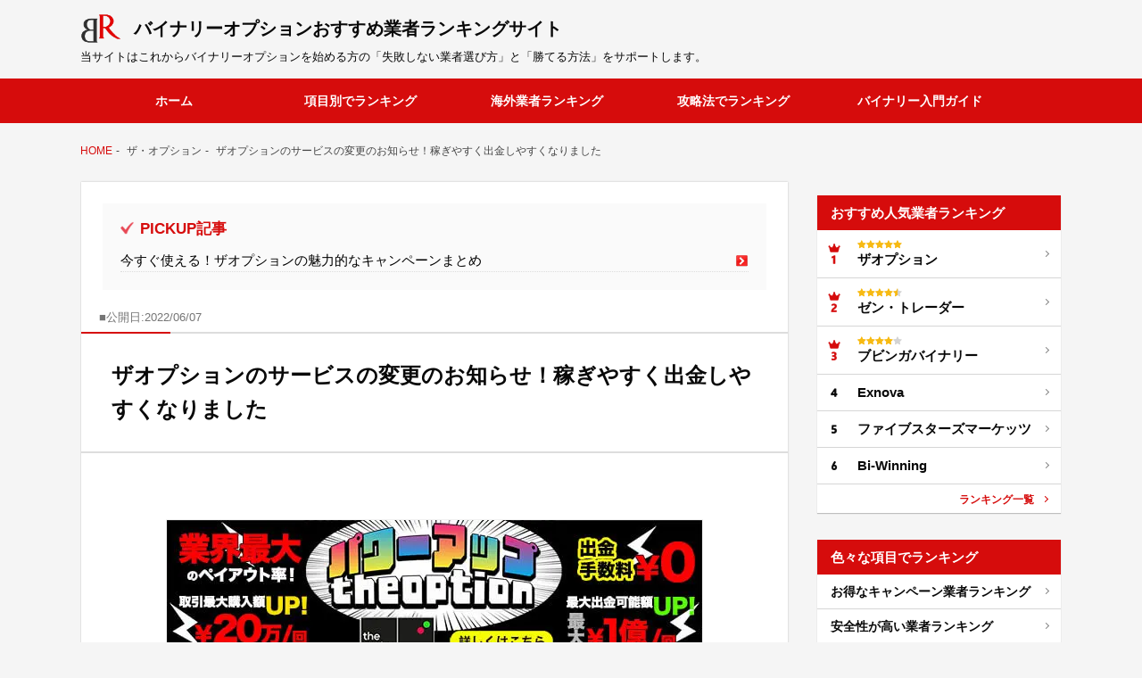

--- FILE ---
content_type: text/html; charset=UTF-8
request_url: https://binary-ranking.net/osusume-info/theoption/service-change/
body_size: 11573
content:
<!DOCTYPE html> <!--[if IE 7]><html class="ie ie7" lang="ja"
 prefix="og: https://ogp.me/ns#" > <![endif]--> <!--[if IE 8]><html class="ie ie8" lang="ja"
 prefix="og: https://ogp.me/ns#" > <![endif]--> <!--[if !(IE 7) | !(IE 8)  ]><!--><html lang="ja"
 prefix="og: https://ogp.me/ns#" > <!--<![endif]--><head><meta charset="UTF-8" /><meta name="viewport" content="width=device-width,initial-scale=1.0,maximum-scale=1.0"><link rel="pingback" href="https://binary-ranking.net/xmlrpc.php" /> <!--[if lt IE 9]> <script src="https://binary-ranking.net/wp-content/themes/twentytwelve/js/html5.js" type="text/javascript"></script> <![endif]--><link media="all" href="https://binary-ranking.net/wp-content/cache/autoptimize/css/autoptimize_4cef03297d032474cd702f84e9400fc6.css" rel="stylesheet" /><title>ザオプションのサービスの変更のお知らせ！稼ぎやすく出金しやすくなりました | バイナリーオプションおすすめ業者ランキングサイト</title><meta name="description" content="theoption（ザオプション）ではサービスの変更のお知らせ。ペイアウト率が上がり稼ぎやすくなり、出金しやすくなりました。そんなサービス変更を詳しく紹介してます。" /><meta name="robots" content="max-image-preview:large" /><link rel="canonical" href="https://binary-ranking.net/osusume-info/theoption/service-change/" /><meta property="og:locale" content="ja_JP" /><meta property="og:site_name" content="バイナリーオプションおすすめ業者ランキングサイト" /><meta property="og:type" content="article" /><meta property="og:title" content="ザオプションのサービスの変更のお知らせ！稼ぎやすく出金しやすくなりました | バイナリーオプションおすすめ業者ランキングサイト" /><meta property="og:description" content="theoption（ザオプション）ではサービスの変更のお知らせ。ペイアウト率が上がり稼ぎやすくなり、出金しやすくなりました。そんなサービス変更を詳しく紹介してます。" /><meta property="og:url" content="https://binary-ranking.net/osusume-info/theoption/service-change/" /><meta property="og:image" content="https://binary-ranking.net/wp-content/uploads/2022/06/theoption-payoutup.png" /><meta property="og:image:secure_url" content="https://binary-ranking.net/wp-content/uploads/2022/06/theoption-payoutup.png" /><meta property="og:image:width" content="300" /><meta property="og:image:height" content="250" /><meta property="article:published_time" content="2022-06-07T09:31:59+00:00" /><meta property="article:modified_time" content="2022-06-07T09:31:59+00:00" /><meta name="twitter:card" content="summary_large_image" /><meta name="twitter:site" content="@binary_ranking" /><meta name="twitter:domain" content="binary-ranking.net" /><meta name="twitter:title" content="ザオプションのサービスの変更のお知らせ！稼ぎやすく出金しやすくなりました | バイナリーオプションおすすめ業者ランキングサイト" /><meta name="twitter:description" content="theoption（ザオプション）ではサービスの変更のお知らせ。ペイアウト率が上がり稼ぎやすくなり、出金しやすくなりました。そんなサービス変更を詳しく紹介してます。" /><meta name="twitter:image" content="https://binary-ranking.net/wp-content/uploads/2022/06/theoption-payoutup.png" /> <script type="application/ld+json" class="aioseo-schema">{"@context":"https:\/\/schema.org","@graph":[{"@type":"WebSite","@id":"https:\/\/binary-ranking.net\/#website","url":"https:\/\/binary-ranking.net\/","name":"\u30d0\u30a4\u30ca\u30ea\u30fc\u30aa\u30d7\u30b7\u30e7\u30f3\u304a\u3059\u3059\u3081\u696d\u8005\u30e9\u30f3\u30ad\u30f3\u30b0\u30b5\u30a4\u30c8","inLanguage":"ja","publisher":{"@id":"https:\/\/binary-ranking.net\/#organization"}},{"@type":"Organization","@id":"https:\/\/binary-ranking.net\/#organization","name":"\u30d0\u30a4\u30ca\u30ea\u30fc\u30aa\u30d7\u30b7\u30e7\u30f3\u304a\u3059\u3059\u3081\u696d\u8005\u30e9\u30f3\u30ad\u30f3\u30b0\u30b5\u30a4\u30c8","url":"https:\/\/binary-ranking.net\/","sameAs":["https:\/\/twitter.com\/binary_ranking"]},{"@type":"BreadcrumbList","@id":"https:\/\/binary-ranking.net\/osusume-info\/theoption\/service-change\/#breadcrumblist","itemListElement":[{"@type":"ListItem","@id":"https:\/\/binary-ranking.net\/#listItem","position":1,"item":{"@type":"WebPage","@id":"https:\/\/binary-ranking.net\/","name":"\u30db\u30fc\u30e0","description":"\u30d0\u30a4\u30ca\u30ea\u30fc\u30aa\u30d7\u30b7\u30e7\u30f3\u304a\u3059\u3059\u3081\u696d\u8005\u3092\u30e9\u30f3\u30ad\u30f3\u30b0\u5f62\u5f0f\u3067\u7d39\u4ecb\u3057\u3066\u3044\u307e\u3059\u3002\u6700\u77ed\uff13\uff10\u79d2\u3067\u7a3c\u3052\u308b\u5b89\u5168\u306a\u6d77\u5916\u696d\u8005\u3067\u30d0\u30a4\u30ca\u30ea\u30fc\u30aa\u30d7\u30b7\u30e7\u30f3\u3092\u59cb\u3081\u3066\u307f\u307e\u3057\u3087\u3046\u3002","url":"https:\/\/binary-ranking.net\/"},"nextItem":"https:\/\/binary-ranking.net\/osusume-info\/theoption\/service-change\/#listItem"},{"@type":"ListItem","@id":"https:\/\/binary-ranking.net\/osusume-info\/theoption\/service-change\/#listItem","position":2,"item":{"@type":"WebPage","@id":"https:\/\/binary-ranking.net\/osusume-info\/theoption\/service-change\/","name":"\u30b6\u30aa\u30d7\u30b7\u30e7\u30f3\u306e\u30b5\u30fc\u30d3\u30b9\u306e\u5909\u66f4\u306e\u304a\u77e5\u3089\u305b\uff01\u7a3c\u304e\u3084\u3059\u304f\u51fa\u91d1\u3057\u3084\u3059\u304f\u306a\u308a\u307e\u3057\u305f","description":"theoption\uff08\u30b6\u30aa\u30d7\u30b7\u30e7\u30f3\uff09\u3067\u306f\u30b5\u30fc\u30d3\u30b9\u306e\u5909\u66f4\u306e\u304a\u77e5\u3089\u305b\u3002\u30da\u30a4\u30a2\u30a6\u30c8\u7387\u304c\u4e0a\u304c\u308a\u7a3c\u304e\u3084\u3059\u304f\u306a\u308a\u3001\u51fa\u91d1\u3057\u3084\u3059\u304f\u306a\u308a\u307e\u3057\u305f\u3002\u305d\u3093\u306a\u30b5\u30fc\u30d3\u30b9\u5909\u66f4\u3092\u8a73\u3057\u304f\u7d39\u4ecb\u3057\u3066\u307e\u3059\u3002","url":"https:\/\/binary-ranking.net\/osusume-info\/theoption\/service-change\/"},"previousItem":"https:\/\/binary-ranking.net\/#listItem"}]},{"@type":"Person","@id":"https:\/\/binary-ranking.net\/author\/bornkmaster\/#author","url":"https:\/\/binary-ranking.net\/author\/bornkmaster\/","name":"bornkmaster"},{"@type":"WebPage","@id":"https:\/\/binary-ranking.net\/osusume-info\/theoption\/service-change\/#webpage","url":"https:\/\/binary-ranking.net\/osusume-info\/theoption\/service-change\/","name":"\u30b6\u30aa\u30d7\u30b7\u30e7\u30f3\u306e\u30b5\u30fc\u30d3\u30b9\u306e\u5909\u66f4\u306e\u304a\u77e5\u3089\u305b\uff01\u7a3c\u304e\u3084\u3059\u304f\u51fa\u91d1\u3057\u3084\u3059\u304f\u306a\u308a\u307e\u3057\u305f | \u30d0\u30a4\u30ca\u30ea\u30fc\u30aa\u30d7\u30b7\u30e7\u30f3\u304a\u3059\u3059\u3081\u696d\u8005\u30e9\u30f3\u30ad\u30f3\u30b0\u30b5\u30a4\u30c8","description":"theoption\uff08\u30b6\u30aa\u30d7\u30b7\u30e7\u30f3\uff09\u3067\u306f\u30b5\u30fc\u30d3\u30b9\u306e\u5909\u66f4\u306e\u304a\u77e5\u3089\u305b\u3002\u30da\u30a4\u30a2\u30a6\u30c8\u7387\u304c\u4e0a\u304c\u308a\u7a3c\u304e\u3084\u3059\u304f\u306a\u308a\u3001\u51fa\u91d1\u3057\u3084\u3059\u304f\u306a\u308a\u307e\u3057\u305f\u3002\u305d\u3093\u306a\u30b5\u30fc\u30d3\u30b9\u5909\u66f4\u3092\u8a73\u3057\u304f\u7d39\u4ecb\u3057\u3066\u307e\u3059\u3002","inLanguage":"ja","isPartOf":{"@id":"https:\/\/binary-ranking.net\/#website"},"breadcrumb":{"@id":"https:\/\/binary-ranking.net\/osusume-info\/theoption\/service-change\/#breadcrumblist"},"author":"https:\/\/binary-ranking.net\/author\/bornkmaster\/#author","creator":"https:\/\/binary-ranking.net\/author\/bornkmaster\/#author","image":{"@type":"ImageObject","@id":"https:\/\/binary-ranking.net\/#mainImage","url":"https:\/\/binary-ranking.net\/wp-content\/uploads\/2022\/06\/theoption-payoutup.png","width":300,"height":250},"primaryImageOfPage":{"@id":"https:\/\/binary-ranking.net\/osusume-info\/theoption\/service-change\/#mainImage"},"datePublished":"2022-06-07T09:31:59+09:00","dateModified":"2022-06-07T09:31:59+09:00"},{"@type":"Article","@id":"https:\/\/binary-ranking.net\/osusume-info\/theoption\/service-change\/#article","name":"\u30b6\u30aa\u30d7\u30b7\u30e7\u30f3\u306e\u30b5\u30fc\u30d3\u30b9\u306e\u5909\u66f4\u306e\u304a\u77e5\u3089\u305b\uff01\u7a3c\u304e\u3084\u3059\u304f\u51fa\u91d1\u3057\u3084\u3059\u304f\u306a\u308a\u307e\u3057\u305f | \u30d0\u30a4\u30ca\u30ea\u30fc\u30aa\u30d7\u30b7\u30e7\u30f3\u304a\u3059\u3059\u3081\u696d\u8005\u30e9\u30f3\u30ad\u30f3\u30b0\u30b5\u30a4\u30c8","description":"theoption\uff08\u30b6\u30aa\u30d7\u30b7\u30e7\u30f3\uff09\u3067\u306f\u30b5\u30fc\u30d3\u30b9\u306e\u5909\u66f4\u306e\u304a\u77e5\u3089\u305b\u3002\u30da\u30a4\u30a2\u30a6\u30c8\u7387\u304c\u4e0a\u304c\u308a\u7a3c\u304e\u3084\u3059\u304f\u306a\u308a\u3001\u51fa\u91d1\u3057\u3084\u3059\u304f\u306a\u308a\u307e\u3057\u305f\u3002\u305d\u3093\u306a\u30b5\u30fc\u30d3\u30b9\u5909\u66f4\u3092\u8a73\u3057\u304f\u7d39\u4ecb\u3057\u3066\u307e\u3059\u3002","inLanguage":"ja","headline":"\u30b6\u30aa\u30d7\u30b7\u30e7\u30f3\u306e\u30b5\u30fc\u30d3\u30b9\u306e\u5909\u66f4\u306e\u304a\u77e5\u3089\u305b\uff01\u7a3c\u304e\u3084\u3059\u304f\u51fa\u91d1\u3057\u3084\u3059\u304f\u306a\u308a\u307e\u3057\u305f","author":{"@id":"https:\/\/binary-ranking.net\/author\/bornkmaster\/#author"},"publisher":{"@id":"https:\/\/binary-ranking.net\/#organization"},"datePublished":"2022-06-07T09:31:59+09:00","dateModified":"2022-06-07T09:31:59+09:00","articleSection":"\u30b6\u30fb\u30aa\u30d7\u30b7\u30e7\u30f3","mainEntityOfPage":{"@id":"https:\/\/binary-ranking.net\/osusume-info\/theoption\/service-change\/#webpage"},"isPartOf":{"@id":"https:\/\/binary-ranking.net\/osusume-info\/theoption\/service-change\/#webpage"},"image":{"@type":"ImageObject","@id":"https:\/\/binary-ranking.net\/#articleImage","url":"https:\/\/binary-ranking.net\/wp-content\/uploads\/2022\/06\/theoption-payoutup.png","width":300,"height":250}}]}</script> <link rel="alternate" type="application/rss+xml" title="バイナリーオプションおすすめ業者ランキングサイト &raquo; フィード" href="https://binary-ranking.net/feed/" /><link rel="alternate" type="application/rss+xml" title="バイナリーオプションおすすめ業者ランキングサイト &raquo; コメントフィード" href="https://binary-ranking.net/comments/feed/" /> <!--[if lt IE 9]><link rel='stylesheet' id='twentytwelve-ie-css'  href='https://binary-ranking.net/wp-content/themes/twentytwelve/css/ie.css' type='text/css' media='all' /> <![endif]--><link rel='prev' title='ファイブスターズマーケッツ、新プラットフォームのお知らせ' href='https://binary-ranking.net/osusume-info/five-stars-markets/platform-new2104/' /><link rel='next' title='ザオプションのAndroidアプリがサービス終了！今後はブラウザから取引しましょう' href='https://binary-ranking.net/osusume-info/theoption/androidapp-end/' /><link rel='shortlink' href='https://binary-ranking.net/?p=50605' /> <script type="text/javascript" src="https://ajax.googleapis.com/ajax/libs/jquery/1.10.2/jquery.min.js" ></script>  <script async src="https://www.googletagmanager.com/gtag/js?id=UA-44954703-2"></script> <script>window.dataLayer = window.dataLayer || [];
  function gtag(){dataLayer.push(arguments);}
  gtag('js', new Date());

  gtag('config', 'UA-44954703-2');</script>    <script type="text/javascript">jQuery(function() {
    /* click tracking google ana */
    jQuery("a").click(function(e) {
        var ahref = jQuery(this).attr('href');	
        if (ahref.indexOf("binary-ranking.net") != -1 || ahref.indexOf("https") == -1 ) {
	     gtag('event', 'click', {'event_category': 'Naibu Links', 'event_label': ahref});
        }
        else {
	     gtag('event', 'click', {'event_category': 'Gaibu Links', 'event_label': ahref});
        }
    });
});</script>  
 <script>(function(w,d,s,l,i){w[l]=w[l]||[];w[l].push({'gtm.start':
new Date().getTime(),event:'gtm.js'});var f=d.getElementsByTagName(s)[0],
j=d.createElement(s),dl=l!='dataLayer'?'&l='+l:'';j.async=true;j.src=
'https://www.googletagmanager.com/gtm.js?id='+i+dl;f.parentNode.insertBefore(j,f);
})(window,document,'script','dataLayer','GTM-KVBWMB6');</script> <link rel="shortcut icon" href="/wp-content/uploads/2018/04/favikon.png">  <script type="text/javascript">(function(add, cla){window['UserHeatTag']=cla;window[cla]=window[cla]||function(){(window[cla].q=window[cla].q||[]).push(arguments)},window[cla].l=1*new Date();var ul=document.createElement('script');var tag = document.getElementsByTagName('script')[0];ul.async=1;ul.src=add;tag.parentNode.insertBefore(ul,tag);})('//uh.nakanohito.jp/uhj2/uh.js', '_uhtracker');_uhtracker({id:'uhjvJUgOCp'});</script> </head><body class="post-template-default single single-post postid-50605 single-format-standard custom-font-enabled single-author"> <noscript><iframe src="https://www.googletagmanager.com/ns.html?id=GTM-KVBWMB6"
height="0" width="0" style="display:none;visibility:hidden"></iframe></noscript><header id="masthead" class="site-header" role="banner"><hgroup><h1 class="site-title"><a href="https://binary-ranking.net/">バイナリーオプション<span>おすすめ業者ランキングサイト</span></a></h1><h2 class="site-description">当サイトはこれからバイナリーオプションを始める方の「失敗しない業者選び方」と「勝てる方法」をサポートします。</h2></hgroup><nav id="site-navigation" class="main-navigation" role="navigation"><div class="nav-menu"><ul><li><a href="/">ホーム</a></li><li><a href="/gyousya-erabikata/">項目別でランキング</a></li><li><a href="/bo-overseas/">海外業者ランキング</a></li> 　　　<li><a href="/torihiki-matome/">攻略法でランキング</a></li><li><a href="/binarytoha-kihon/super-beginner/">バイナリー入門ガイド</a></li></ul></div></nav> <script src="https://www.youtube.com/iframe_api"></script> <script>// YouTubeの埋め込み
		function onYouTubeIframeAPIReady() {
			ytPlayer = new YT.Player(
				'video_2',
				{
					videoId: 'dXEVk32r8H8',
					playerVars: {
						loop: 0,
						height: "100%",
						width: "100%",
						playlist:0,
						controls: 1,
						autoplay: 0,
						showinfo: 0
                },
                events: {
                    'onReady': onPlayerReady
                }
            }
        );
    }
    //プレイ準備完了後
    function onPlayerReady(event) {
    	event.target.mute();
    }</script> </header><div id="page" class="site"><ul class="pankz"><li class="breadcrumb__item" itemprop="itemListElement" itemscope itemtype="https://schema.org/ListItem"><a href="https://binary-ranking.net" itemprop="url"><span itemprop="title">HOME</span></a></li><li class="breadcrumb__item" itemprop="itemListElement" itemscope itemtype="https://schema.org/ListItem"><a href="https://binary-ranking.net/category/theoption/" itemprop="url"><span itemprop="title">ザ・オプション</span></a></li><li class="breadcrumb__item" itemprop="itemListElement" itemscope itemtype="https://schema.org/ListItem">ザオプションのサービスの変更のお知らせ！稼ぎやすく出金しやすくなりました</li></ul><div id="main" class="wrapper"><div id="primary" class="site-content"><div id="content" role="main"><dl class="contets-top-post"><dt>PICKUP記事</dt><dd><a href="/osusume-info/theoption/campaign-matome/">今すぐ使える！ザオプションの魅力的なキャンペーンまとめ</a></dd></dl><div class="toukoubi"> <time> <span class="koukaibi">■公開日:2022/06/07</span> </time></div><article id="post-50605" class="post-50605 post type-post status-publish format-standard has-post-thumbnail category-theoption"><header class="entry-header"><h2 class="entry-title">ザオプションのサービスの変更のお知らせ！稼ぎやすく出金しやすくなりました</h2></header><div class="entry-content"> <picture> <source type="image/webp" data-srcset="/wp-content/uploads/2022/06/theopbar.webp"> <noscript><img src="/wp-content/uploads/2022/06/theopbar.jpg" alt="ザオプションのお知らせ" width="600" height="150"></noscript><img class="lazyload" src='data:image/svg+xml,%3Csvg%20xmlns=%22http://www.w3.org/2000/svg%22%20viewBox=%220%200%20600%20150%22%3E%3C/svg%3E' data-src="/wp-content/uploads/2022/06/theopbar.jpg" id="center" alt="ザオプションのお知らせ" width="600" height="150"> </picture><p>theoption（ザオプション）ではサービスの変更のお知らせがありました。</p><div class="article-index"><div class="index">もくじ</div><div class="index_b"><ul><li><a href="#01">サービスの4つの変更点</a></li><li><a href="#02">【当サイト限定】10回取引で5,000円キャッシュバック</a></li><li><a href="#03">口座開設＋初回入金で7,000円キャッシュバック</a></li></ul></div></div><hr id="01" class="line-clear"><h2 class="headline-bo">サービスの4つの変更点</h2><p>今回の変更点について簡単にまとめてみました。</p><dl class="coco-point"><dt>今回の変更点</dt><dd>・ペイアウト率が業界<span class="bold red">最大130%</span><br> ・全ての<span class="bold red">出金方法出金手数料が無料</span><br> ・<span class="bold red">最大購入額が20万円</span>に変更<br> ・<span class="bold red">最大出金額が1億円</span>に変更</dd></dl><p>では詳しく詳細を見ていきましょう。</p><h3 class="sub-pointtitle_column">ペイアウト率が業界最大１３０%</h3> <picture> <source type="image/webp" data-srcset="/wp-content/uploads/2022/06/theoption-payoutup.webp"> <noscript><img src="/wp-content/uploads/2022/06/theoption-payoutup.png" alt=""ザオプションペイアウト率" width="300" height="250"></noscript><img class="lazyload" src='data:image/svg+xml,%3Csvg%20xmlns=%22http://www.w3.org/2000/svg%22%20viewBox=%220%200%20300%20250%22%3E%3C/svg%3E' data-src="/wp-content/uploads/2022/06/theoption-payoutup.png" id="center" alt=""ザオプションペイアウト率" width="300" height="250"> </picture><p>短期取引、そしてHIGH/LOW取引でペイアウト率がアップ。</p><p>人気の60秒取引のペイアウトが最大96%に！60分取引のペイアウトが最大91%に！</p><p>さらにスプレッド取引は最大130％に！！</p><p>その他複数の人気銘柄のペイアウトが大幅にアップしています。</p><h3 class="sub-pointtitle_column">全ての出金方法出金手数料が無料</h3> <br><p>2022年6月6日出金分より、出金方法に限らず出金手数料が0円となります！</p><p>全くお取引をされていない、もしくはお取引額がご入金額に満たない場合、また著しく少ない取引回数でキャンペーンを悪用していると判断された場合には、決済手数料（最低1,500円～入金額もしくは出金額の最高10％）のお支払いが必要となります。</p><h3 class="sub-pointtitle_column">最大購入額が20万円に変更</h3> <br><p>購入額の幅がアップ！！さらに幅広くお取引をお楽しみいただけます。</p><h3 class="sub-pointtitle_column">最大出金額が1億円に変更</h3> <br><p>最大出金可能額が1億円に変更されました。</p><p>※ただし出金先がビットコインとなる場合のみ対象となります。</p><hr id="02" class="line-clear"><h2 class="headline-bo">【当サイト限定】10回取引で5,000円キャッシュバック</h2> <noscript><img src="https://binary-ranking.net/wp-content/uploads/2020/06/theopiton-cashbackcamp-202006.jpg" width="700" height="390" alt="ザオプションキャッシュバックキャンペーン" id="center"></noscript><img class="lazyload" src='data:image/svg+xml,%3Csvg%20xmlns=%22http://www.w3.org/2000/svg%22%20viewBox=%220%200%20700%20390%22%3E%3C/svg%3E' data-src="https://binary-ranking.net/wp-content/uploads/2020/06/theopiton-cashbackcamp-202006.jpg" width="700" height="390" alt="ザオプションキャッシュバックキャンペーン" id="center"><table class="kasutamu"><tbody><tr><th>内容</th><td>口座開設日より10日以内に10回取引を行った方へ5,000円のキャッシュバックボーナスを付与</td></tr><tr><th>参加条件</th><td>当サイトから登録をし、10回取引をした後にチャットorメールでキャッシュバック受け取りの旨を伝える</td></tr><tr><th>出金条件</th><td>特に無し</td></tr><tr><th>注意</th><td>期間限定のため予告無しに終了する可能性があります</td></tr></tbody></table><p><span class="bold red">当サイト限定</span>で提供しているボーナスです！登録してから10日以内に<span class="bold red">10回ほど取引をすると5,000円分のキャッシュバックボーナス</span>がもらえます。</p><p>後述する初回入金キャッシュバックと併用すると合わせて12,000円分のキャッシュバックの受け取りが可能に！</p><p>さらにはキャッシュバックで出た利益を出金するために必要な「出金条件」とうは一切ありません！もらって損はありません。期間限定で急に終了する可能性もあるので気になる方はお早めに。</p><div class="otomeza"> <span class="futagoza">＼10回取引で5,000円キャッシュバック／</span> <a href="/account/theoption" class="shiny-btn7" target="_blank" rel="noopener">口座開設（無料）はこちら</a></div><hr id="03" class="line-clear"><h2 class="headline-bo">口座開設＋初回入金で7,000円キャッシュバック</h2> <noscript><img src="/wp-content/uploads/2021/10/theoption-syokaibonus-7000.png" width="700" height="420" alt="ザオプション初回入金キャッシュバック"></noscript><img class="lazyload" src='data:image/svg+xml,%3Csvg%20xmlns=%22http://www.w3.org/2000/svg%22%20viewBox=%220%200%20700%20420%22%3E%3C/svg%3E' data-src="/wp-content/uploads/2021/10/theoption-syokaibonus-7000.png" width="700" height="420" id="center" alt="ザオプション初回入金キャッシュバック"><table class="kasutamu"><tbody><tr><th>内容</th><td>初回入金で7,000円キャッシュバック</td></tr><tr><th>参加条件</th><td>口座開設後に初めて入金された方。最低入金額から適応。</td></tr><tr><th>出金条件</th><td>特に無し</td></tr></tbody></table><p><span class="bold red">初回入金をするともらえる7,000円キャッシュバック</span>です！</p><p>こちらのキャッシュバックも出金条件はありません。初回入金をするとアカウントに反映されるので、そのまま取引に使ってみましょう。</p><div class="otomeza"> <span class="futagoza">＼初回入金キャンペーンで7,000円キャッシュバック／</span> <a href="/account/theoption" class="shiny-btn7" target="_blank" rel="noopener">口座開設（無料）はこちら</a></div><section id="main-bo-info"><h2 id="headline-bo"><span id="red-mark">1分取引でも最大ペイアウト2倍のザオプション(theoption)</span></h2><figure id="left-info"> <noscript><img src="/wp-content/uploads/2014/12/theoption-h.png" width="282" height="226" alr="海外バイナリーオプションザオプション(theoption)"></noscript><img class="lazyload" src='data:image/svg+xml,%3Csvg%20xmlns=%22http://www.w3.org/2000/svg%22%20viewBox=%220%200%20282%20226%22%3E%3C/svg%3E' data-src="/wp-content/uploads/2014/12/theoption-h.png" width="282" height="226" alr="海外バイナリーオプションザオプション(theoption)"></figure><div id="right-info"><ul><li>最低入金額5,000円・最低取引額1,000円！</li><li>登録不要のデモ取引が可能！</li><li>最短3日で出金可能！</li><li>最大ペイアウト2倍</li></ul> <span id="link-btn"><a href="/account/theoption" target="_blank" rel="noopener">無料口座開設・公式サイトはコチラ</a></span></div></section><h4 class="step_title">これからザオプションを始めるための２ステップ</h4><div class="bo-start-step_2"><ul><li><dt>ステップ１<span class="br_set">所要時間</span><span class="big_moji">１分</span></dt> <a href="/bo-overseas/theoption/#kouza-houhou"><dd>新規口座開設をしよう</dd></a></li><p class="triangle_orange"></p><li><dt>ステップ２<span class="br_set">所要時間<span class="big_moji">即時</span></span></dt> <a href="/bo-overseas/theoption-nyukin/"><dd>入金をしよう</dd></a></li></ul><p class="cyuui_ap_2">※クリックすると詳細記事へ移動します。</p></div><div class="clear"></div><div class="about-writer"><dl><dt>この記事を書いた人<span>管理人ただみさ</span></dt><dd> <noscript><img src="https://binary-ranking.net/wp-content/uploads/2020/03/jiji-con.jpg" alt="只松美咲アイコン"></noscript><img class="lazyload" src='data:image/svg+xml,%3Csvg%20xmlns=%22http://www.w3.org/2000/svg%22%20viewBox=%220%200%20210%20140%22%3E%3C/svg%3E' data-src="https://binary-ranking.net/wp-content/uploads/2020/03/jiji-con.jpg" alt="只松美咲アイコン"><p>投資歴7年AB型の只松美咲、通称「ただみさ」です。バイナリーオプションに興味がある方や初めての方がより良い海外バイナリーオプション業者を見つけれるようにこのサイトを運営しています！Twitterもやっているので良かったらフォローしてみてくださいね！</p> <a href="https://twitter.com/binary_ranking" target="_blank" rel="noopener noreferrer">Twitter</a></dd></dl></div><section id="home-g-ranking"><h2 id="headline-bo"><span id="red-mark">口座開設が多いバイナリーオプション業者ランキング</span></h2><p>当サイトで口座開設が多くみんなに人気なバイナリーオプション業者をランキング形式で紹介します。業者の良さや攻略法など合わせてご確認ください。</p><article class="art-h-rank"><h3 id="rank-num">theoption</h3> <noscript><img src="/wp-content/uploads/2014/12/1rank-ribon.png" id="rank-ribon-num"></noscript><img class="lazyload" src='data:image/svg+xml,%3Csvg%20xmlns=%22http://www.w3.org/2000/svg%22%20viewBox=%220%200%20210%20140%22%3E%3C/svg%3E' data-src="/wp-content/uploads/2014/12/1rank-ribon.png" id="rank-ribon-num"><figure> <noscript><img src="/wp-content/uploads/2020/03/theoption-top.png" alt="ザオプション"></noscript><img class="lazyload" src='data:image/svg+xml,%3Csvg%20xmlns=%22http://www.w3.org/2000/svg%22%20viewBox=%220%200%20210%20140%22%3E%3C/svg%3E' data-src="/wp-content/uploads/2020/03/theoption-top.png" alt="ザオプション"></figure><div class="art-text"><p>他の業者より<span class="red">キャンペーンが豊富</span>でお得に始めれるのが特徴です。また<span class="red">分析機能付き取引画面</span>で戦略的な取引ができます。サポートが<span class="red">チャット対応</span>しており丁寧に教えてくれます。以下の関連記事は1ヵ月で勝率71％で＋55万円の利益を出した攻略法になります。</p><ul class="top-kanren"><li><span>関連記事</span><a href="/bo-overseas/torihiki/theoption-kenshou/sumaho-kouryaku-2/">【勝率71％】スマホだけを使ってザオプションを攻略</a></li></ul></div> <span class="y-1"><a href="/bo-overseas/theoption/">業者詳細を見る</a></span> <span class="y-2"><a href="/theoption-kizisita" target="_blank" rel="nofollow">公式サイトへ</a></span></article><article class="art-h-rank m-r-non"><h3 id="rank-num">ゼン・トレーダー</h3> <noscript><img src="/wp-content/uploads/2014/12/2rank-ribon.png" id="rank-ribon-num"></noscript><img class="lazyload" src='data:image/svg+xml,%3Csvg%20xmlns=%22http://www.w3.org/2000/svg%22%20viewBox=%220%200%20210%20140%22%3E%3C/svg%3E' data-src="/wp-content/uploads/2014/12/2rank-ribon.png" id="rank-ribon-num"><figure><noscript><img src="/wp-content/uploads/2020/07/zentrader-kijibottom-img.jpg" alt="ゼン・トレーダー"></noscript><img class="lazyload" src='data:image/svg+xml,%3Csvg%20xmlns=%22http://www.w3.org/2000/svg%22%20viewBox=%220%200%20210%20140%22%3E%3C/svg%3E' data-src="/wp-content/uploads/2020/07/zentrader-kijibottom-img.jpg" alt="ゼン・トレーダー"></figure><div class="art-text"><p>2018年より運営を始めている<span class="red">比較的新しい新鋭のバイナリーオプション業者</span>です。500円から取引できることもあり、<span class="red">ビギナーには嬉しい仕様</span>となっています！取引プラットフォームもカッコ良く使いやすいです。</p><ul class="top-kanren"><li><span>関連記事</span><a href="/bo-overseas/zentrader-nyukin/">ゼン・トレーダーの入金方法と注意点を解説</a></li></ul></div> <span class="y-1"><a href="/bo-overseas/zentrader/">業者詳細を見る</a></span> <span class="y-2"><a href="/account/zentrader" target="_blank" rel="nofollow">公式サイトへ</a></span></article></section> <br/></div><footer class="entry-meta"> カテゴリー: <a href="https://binary-ranking.net/category/osusume-info/theoption/" rel="category tag">ザ・オプション</a> | 投稿日: <a href="https://binary-ranking.net/osusume-info/theoption/service-change/" title="6:31 PM" rel="bookmark"><time class="entry-date updated" datetime="2022-06-07T18:31:59+09:00">2022年6月7日</time></a> | <span class="by-author">投稿者: <span class="author vcard"><a class="url fn n" href="https://binary-ranking.net/author/bornkmaster/" title="bornkmaster の投稿をすべて表示" rel="author">bornkmaster</a></span></span></footer></article><nav class="nav-single"><h3 class="assistive-text">投稿ナビゲーション</h3> <span class="nav-previous"><a href="https://binary-ranking.net/osusume-info/five-stars-markets/platform-new2104/" rel="prev"><span class="meta-nav">&larr;</span> ファイブスターズマーケッツ、新プラットフォームのお知らせ</a></span> <span class="nav-next"><a href="https://binary-ranking.net/osusume-info/theoption/androidapp-end/" rel="next">ザオプションのAndroidアプリがサービス終了！今後はブラウザから取引しましょう <span class="meta-nav">&rarr;</span></a></span></nav><div id="comments" class="comments-area"></div></div></div> 　<div id="secondary" class="widget-area" role="complementary"><aside id="text-2" class="widget widget_text"><div class="textwidget"></div></aside><aside id="text-3" class="widget widget_text"><div class="textwidget"><div class="siderank"><h2>おすすめ人気業者ランキング</h2><ul class="rank-list ninki"><li><a href="/bo-overseas/theoption/"><span class="star5"></span>ザオプション</a></li><li><a href="/bo-overseas/zentrader/"><span class="star4-5"></span>ゼン・トレーダー</a></li><li><a href="/bo-overseas/bubinga/"><span class="star4"></span>ブビンガバイナリー</a></li><li><a href="/bo-overseas/exnova/">Exnova</a></li><li><a href="/bo-overseas/five-stars-option/">ファイブスターズマーケッツ</a></li><li><a href="/bo-overseas/bi-winning/">Bi-Winning</a></li></ul><div id="itiran-ranking"><a href="/bo-overseas/">ランキング一覧</a></div></div><div class="siderank-summary"><h2>色々な項目でランキング</h2><ul class="rank-list summary"><li><a href="/choice/otokuna-gyousha/">お得なキャンペーン業者ランキング</a></li><li><a href="/choice/trobulukaihi/">安全性が高い業者ランキング</a></li><li><a href="/choice/cost/">出金手数料が安い業者ランキング</a></li><li><a href="/choice/syukiin-speed/">出金反映が早い業者ランキング</a></li><li><a href="/choice/payout/">ペイアウトが高い業者ランキング</a></li><li><a href="/choice/usefultool/">無料ツール搭載業者ランキング</a></li></ul></div></div></aside><aside id="text-6" class="widget widget_text"><div class="textwidget"><ul id="step-up-side"><li><a href="/binarytoha-kihon/super-beginner/"><noscript><img src="/wp-content/uploads/2017/08/side_step01.png" alt="バイナリーオプションステップアップガイド１"></noscript><img class="lazyload" src='data:image/svg+xml,%3Csvg%20xmlns=%22http://www.w3.org/2000/svg%22%20viewBox=%220%200%20210%20140%22%3E%3C/svg%3E' data-src="/wp-content/uploads/2017/08/side_step01.png" alt="バイナリーオプションステップアップガイド１"></a></li><li><a href="/prepare/"><noscript><img src="/wp-content/uploads/2017/08/side_step02.png" alt="バイナリーオプションステップアップガイド2"></noscript><img class="lazyload" src='data:image/svg+xml,%3Csvg%20xmlns=%22http://www.w3.org/2000/svg%22%20viewBox=%220%200%20210%20140%22%3E%3C/svg%3E' data-src="/wp-content/uploads/2017/08/side_step02.png" alt="バイナリーオプションステップアップガイド2"></a></li><li><a href="/practice/"> <noscript><img src="/wp-content/uploads/2017/08/side_step03.png" alt="バイナリーオプションステップアップガイド3"></noscript><img class="lazyload" src='data:image/svg+xml,%3Csvg%20xmlns=%22http://www.w3.org/2000/svg%22%20viewBox=%220%200%20210%20140%22%3E%3C/svg%3E' data-src="/wp-content/uploads/2017/08/side_step03.png" alt="バイナリーオプションステップアップガイド3"></a></li></ul></div></aside><aside id="text-8" class="widget widget_text"><div class="textwidget"></div></aside><aside id="text-4" class="widget widget_text"><div class="textwidget"><div id="side-koteiarea"><h2 class="title-text">トラブル回避！！</h2><p>取引の前に読んで欲しいトラブルの原因安全業者を選ぶコツを記載</p><ul id="picture-s"><li><a href="/choice/trobulukaihi/"><noscript><img src="/wp-content/uploads/2015/05/ANSHINKYUSYA4.png" alt="安全な業者を選ぶコツ"></noscript><img class="lazyload" src='data:image/svg+xml,%3Csvg%20xmlns=%22http://www.w3.org/2000/svg%22%20viewBox=%220%200%20210%20140%22%3E%3C/svg%3E' data-src="/wp-content/uploads/2015/05/ANSHINKYUSYA4.png" alt="安全な業者を選ぶコツ"></a></li></ul></div><div id="side-koteiarea"><h2 class="title-text">おすすめの取引方法</h2><ul id="picture-s"><li><a href="/torihiki-matome/"><noscript><img src="/wp-content/uploads/2017/02/torihiki-report-bannerside.png" alt="おすすめの取引方法の画像"></noscript><img class="lazyload" src='data:image/svg+xml,%3Csvg%20xmlns=%22http://www.w3.org/2000/svg%22%20viewBox=%220%200%20210%20140%22%3E%3C/svg%3E' data-src="/wp-content/uploads/2017/02/torihiki-report-bannerside.png" alt="おすすめの取引方法の画像"></a></li></ul></div><div id="side-koteiarea"><h2 class="title-text">ザオプションのキャンペーン情報</h2><ul id="picture-s"><li><a href="/osusume-info/theoption/campaign-matome/"><noscript><img src="/wp-content/uploads/2025/05/theop-kouzabonus.jpg" alt="theoptionキャンペーン情報"></noscript><img class="lazyload" src='data:image/svg+xml,%3Csvg%20xmlns=%22http://www.w3.org/2000/svg%22%20viewBox=%220%200%20210%20140%22%3E%3C/svg%3E' data-src="/wp-content/uploads/2025/05/theop-kouzabonus.jpg" alt="theoptionキャンペーン情報"></a></li></ul></div></div></aside><aside id="text-10" class="widget widget_text"><div class="textwidget"><div id="side-koteiarea"><h2 class="title-text">最新記事</h2><dl id="side-new-post"><dt id="time-info">2026年1月6日</dt><dd id=choice> <a href="https://binary-ranking.net/choice/otokuna-gyousha/" title="バイナリーオプションおすすめ業者ランキング！いま始めるとお得なボーナス&#038;キャンペーン情報徹底比較"> バイナリーオプションおすすめ業者ランキング！いま始めるとお得なボーナス&#038;キャンペーン情報徹底比較 </a></dd><dt id="time-info">2025年12月17日</dt><dd id=osusume-info> <a href="https://binary-ranking.net/osusume-info/nenmatsunenshi/" title="【2025年最新版】バイナリーオプション業者の年末年始の営業スケジュール"> 【2025年最新版】バイナリーオプション業者の年末年始の営業スケジュール </a></dd><dt id="time-info">2025年12月1日</dt><dd id=theoption> <a href="https://binary-ranking.net/osusume-info/theoption/campaign-matome/" title="今すぐ使える！ザオプションの魅力的なキャンペーンまとめ"> 今すぐ使える！ザオプションの魅力的なキャンペーンまとめ </a></dd></dl></div></div></aside><aside id="text-9" class="widget widget_text"><div class="textwidget"></div></aside></div></div></div><div id="footer-area"></div><div id="pagetop-area"><p><a href="#top" id="pagetop">PAGE TOP</a></p></div><footer id="colophon" role="contentinfo"><div class="footer-inner"><section id="footer-text-area"><h2 id="footer-title">外国為替のリスクについて</h2><p>外国為替証拠金取引は、外国為替（外貨）など、値動きのある商品に投資します。投資中の外貨あるいは通貨ペアが価格変動した結果、お客様の投資元本に損失を与える場合がございます。特に為替の場合、平日24時間、常時取引が行われているため、常時価格変動している可能性があります。 また、株式等と異なり、値幅制限が制度上存在しないため、短時間で価格が大きく変動する可能性があります。</p></section><div id="site-main-info-footer"><ul><li><a href="/">ホーム</a></li><li><a href="/site-profile/">運営者情報</a></li><li><a href="/contact/">お問い合わせ</a></li><li><a href="/user-policy/">利用規約</a></li><li><a href="/privacypolicy/">プライバシーポリシー</a></li></ul><ul><li><a href="/sitemap/">サイトマップ</a></li><li><a href="/bo-overseas/">海外業者ランキング</a></li><li><a href="/torihiki-matome/">攻略ランキング</a></li><li><a href="/binarytoha-kihon/super-beginner/">バイナリー入門ガイド</a></li></ul><ul><li>経済情報サイト</li><li class="list-non"><a href="//jp.reuters.com/" target="_blank" rel="dofollow noopener">├ REUTERS（ロイター通信）</a></li><li class="list-non"><a href="//www.bloomberg.co.jp/" target="_blank" rel="dofollow noopener">├ Bloomberg.com（ブルームバーグ）</a></li><li class="list-non"><a href="//jp.wsj.com/" target="_blank" rel="dofollow noopener">└ ウォールストリートジャーナル</a></li></ul><ul><li>金融ライセンス発行機関</li><li class="list-non"><a href="https://mtr.ttja.ee/juriidiline_isik/280969" target="_blank" rel="dofollow noopener">└ ザオプションのライセンス発行元【MTR】</a></li></ul></div><div class="site-info"> © 2013～2025 海外バイナリーオプションランキング inc.</div><link rel="stylesheet" href="https://maxcdn.bootstrapcdn.com/font-awesome/4.7.0/css/font-awesome.min.css"></div></footer> <script async async='async' src='https://binary-ranking.net/wp-includes/js/jquery/jquery.js'></script>  <script type="text/javascript">(function(add, cla){window['UserHeatTag']=cla;window[cla]=window[cla]||function(){(window[cla].q=window[cla].q||[]).push(arguments)},window[cla].l=1*new Date();var ul=document.createElement('script');var tag = document.getElementsByTagName('script')[0];ul.async=1;ul.src=add;tag.parentNode.insertBefore(ul,tag);})('//uh.nakanohito.jp/uhj2/uh.js', '_uhtracker');_uhtracker({id:'uhjvJUgOCp'});</script> <noscript><style>.lazyload{display:none;}</style></noscript><script data-noptimize="1">window.lazySizesConfig=window.lazySizesConfig||{};window.lazySizesConfig.loadMode=1;</script><script async data-noptimize="1" src='https://binary-ranking.net/wp-content/plugins/autoptimize/classes/external/js/lazysizes.min.js?ao_version=2.9.4'></script><script type='text/javascript'>var wpcf7 = {"apiSettings":{"root":"https:\/\/binary-ranking.net\/wp-json\/contact-form-7\/v1","namespace":"contact-form-7\/v1"}};</script> <script type='text/javascript'>var swe = {"buttonplusurl":"url(https:\/\/binary-ranking.net\/wp-content\/plugins\/standard-widget-extensions\/images\/plus.gif)","buttonminusurl":"url(https:\/\/binary-ranking.net\/wp-content\/plugins\/standard-widget-extensions\/images\/minus.gif)","maincol_id":"primary","sidebar_id":"shuueki-side","widget_class":"widget","readable_js":"","heading_marker":"1","scroll_stop":"1","accordion_widget":"","single_expansion":"","initially_collapsed":"1","heading_string":"h3","proportional_sidebar":"0","disable_iflt":"620","accordion_widget_areas":[""],"scroll_mode":"1","ignore_footer":"","custom_selectors":["#shuueki-side .widget"],"slide_duration":"400","recalc_after":"3","recalc_count":"2","header_space":"0","enable_reload_me":"0","float_attr_check_mode":"","sidebar_id2":"","proportional_sidebar2":"0","disable_iflt2":"0","float_attr_check_mode2":"","msg_reload_me":"\u898b\u3084\u3059\u3044\u30ec\u30a4\u30a2\u30a6\u30c8\u3092\u4fdd\u3064\u305f\u3081\u306b\u30da\u30fc\u30b8\u3092\u518d\u30ed\u30fc\u30c9\u3057\u3066\u3044\u305f\u3060\u3051\u307e\u3059\u304b\uff1f","msg_reload":"\u518d\u30ed\u30fc\u30c9\u3059\u308b","msg_continue":"\u518d\u30ed\u30fc\u30c9\u305b\u305a\u306b\u7d9a\u884c"};</script>  <script type="text/javascript">$(function () {
	var $side = "";
	var navTypeAOffsetTop;
	
  $(window).load(function(){
  	 $side9 = $('#text-9');
     $side = $('.side-trackingranking');
     navTypeAOffsetTop = $side.offset().top;
  });
  
  $(window).on('scroll', function () {
    var wc = $(window).scrollTop(); 
    if($(this).scrollTop() > navTypeAOffsetTop) {
      $side9.addClass('is-fixed');
    } else {
      $side9.removeClass('is-fixed');
    }
  });
});</script> <script type="text/javascript">$(function() {
  $('#pagetop').click(function () {
       $('body,html').animate({
            scrollTop: 0
        }, 500);
        return false;
   });
});</script> <div class="drawer-overlay02"></div> <script defer src="https://binary-ranking.net/wp-content/cache/autoptimize/js/autoptimize_29c39d183b70e8bd6fdbc9e28867f298.js"></script></body></html>

--- FILE ---
content_type: text/css
request_url: https://binary-ranking.net/wp-content/cache/autoptimize/css/autoptimize_4cef03297d032474cd702f84e9400fc6.css
body_size: 69100
content:
.wp-block-audio figcaption{margin-top:.5em;margin-bottom:1em}.wp-block-audio audio{width:100%;min-width:300px}.wp-block-button{color:#fff}.wp-block-button.aligncenter{text-align:center}.wp-block-button.alignright{text-align:right}.wp-block-button__link{background-color:#32373c;border:none;border-radius:28px;box-shadow:none;color:inherit;cursor:pointer;display:inline-block;font-size:18px;margin:0;padding:12px 24px;text-align:center;text-decoration:none;overflow-wrap:break-word}.wp-block-button__link:active,.wp-block-button__link:focus,.wp-block-button__link:hover,.wp-block-button__link:visited{color:inherit}.wp-gs .wp-block-button__link:not(.has-background){background-color:var(--wp-block-core-button--color--background,var(--wp-color--primary,#32373c))}.is-style-squared .wp-block-button__link{border-radius:0}.no-border-radius.wp-block-button__link{border-radius:0!important}.is-style-outline{color:#32373c}.is-style-outline .wp-block-button__link{background-color:transparent;border:2px solid}.wp-block-buttons .wp-block-button{display:inline-block;margin-right:8px;margin-bottom:8px}.wp-block-buttons.alignright .wp-block-button{margin-right:none;margin-left:8px}.wp-block-buttons.aligncenter,.wp-block-calendar{text-align:center}.wp-block-calendar tbody td,.wp-block-calendar th{padding:4px;border:1px solid #e2e4e7}.wp-block-calendar tfoot td{border:none}.wp-block-calendar table{width:100%;border-collapse:collapse;font-family:-apple-system,BlinkMacSystemFont,Segoe UI,Roboto,Oxygen-Sans,Ubuntu,Cantarell,Helvetica Neue,sans-serif}.wp-block-calendar table th{font-weight:400;background:#edeff0}.wp-block-calendar a{text-decoration:underline}.wp-block-calendar tfoot a{color:#00739c}.wp-block-calendar table caption,.wp-block-calendar table tbody{color:#40464d}.wp-block-categories.alignleft{margin-right:2em}.wp-block-categories.alignright{margin-left:2em}.wp-block-columns{display:flex;margin-bottom:28px;flex-wrap:wrap}@media (min-width:782px){.wp-block-columns{flex-wrap:nowrap}}.wp-block-columns.has-background{padding:20px 30px}.wp-block-column{flex-grow:1;min-width:0;word-break:break-word;overflow-wrap:break-word}@media (max-width:599px){.wp-block-column{flex-basis:100%!important}}@media (min-width:600px) and (max-width:781px){.wp-block-column{flex-basis:calc(50% - 16px)!important;flex-grow:0}.wp-block-column:nth-child(2n){margin-left:32px}}@media (min-width:782px){.wp-block-column{flex-basis:0;flex-grow:1}.wp-block-column[style]{flex-grow:0}.wp-block-column:not(:first-child){margin-left:32px}}.wp-block-columns.are-vertically-aligned-top{align-items:flex-start}.wp-block-columns.are-vertically-aligned-center{align-items:center}.wp-block-columns.are-vertically-aligned-bottom{align-items:flex-end}.wp-block-column.is-vertically-aligned-top{align-self:flex-start}.wp-block-column.is-vertically-aligned-center{-ms-grid-row-align:center;align-self:center}.wp-block-column.is-vertically-aligned-bottom{align-self:flex-end}.wp-block-column.is-vertically-aligned-bottom,.wp-block-column.is-vertically-aligned-center,.wp-block-column.is-vertically-aligned-top{width:100%}.wp-block-cover,.wp-block-cover-image{position:relative;background-color:#000;background-size:cover;background-position:50%;min-height:430px;height:100%;width:100%;display:flex;justify-content:center;align-items:center;overflow:hidden}.wp-block-cover-image.has-parallax,.wp-block-cover.has-parallax{background-attachment:fixed}@supports (-webkit-overflow-scrolling:touch){.wp-block-cover-image.has-parallax,.wp-block-cover.has-parallax{background-attachment:scroll}}@media (prefers-reduced-motion:reduce){.wp-block-cover-image.has-parallax,.wp-block-cover.has-parallax{background-attachment:scroll}}.wp-block-cover-image.has-background-dim:before,.wp-block-cover.has-background-dim:before{content:"";background-color:inherit}.wp-block-cover-image.has-background-dim:not(.has-background-gradient):before,.wp-block-cover-image .wp-block-cover__gradient-background,.wp-block-cover.has-background-dim:not(.has-background-gradient):before,.wp-block-cover .wp-block-cover__gradient-background{position:absolute;top:0;left:0;bottom:0;right:0;z-index:1}.wp-block-cover-image.has-background-dim:not(.has-background-gradient):before,.wp-block-cover-image .wp-block-cover__gradient-background,.wp-block-cover.has-background-dim:not(.has-background-gradient):before,.wp-block-cover .wp-block-cover__gradient-background{opacity:.5}.wp-block-cover-image.has-background-dim.has-background-dim-10:not(.has-background-gradient):before,.wp-block-cover.has-background-dim.has-background-dim-10:not(.has-background-gradient):before{opacity:.1}.wp-block-cover-image.has-background-dim.has-background-dim-10 .wp-block-cover__gradient-background,.wp-block-cover.has-background-dim.has-background-dim-10 .wp-block-cover__gradient-background{opacity:.1}.wp-block-cover-image.has-background-dim.has-background-dim-20:not(.has-background-gradient):before,.wp-block-cover.has-background-dim.has-background-dim-20:not(.has-background-gradient):before{opacity:.2}.wp-block-cover-image.has-background-dim.has-background-dim-20 .wp-block-cover__gradient-background,.wp-block-cover.has-background-dim.has-background-dim-20 .wp-block-cover__gradient-background{opacity:.2}.wp-block-cover-image.has-background-dim.has-background-dim-30:not(.has-background-gradient):before,.wp-block-cover.has-background-dim.has-background-dim-30:not(.has-background-gradient):before{opacity:.3}.wp-block-cover-image.has-background-dim.has-background-dim-30 .wp-block-cover__gradient-background,.wp-block-cover.has-background-dim.has-background-dim-30 .wp-block-cover__gradient-background{opacity:.3}.wp-block-cover-image.has-background-dim.has-background-dim-40:not(.has-background-gradient):before,.wp-block-cover.has-background-dim.has-background-dim-40:not(.has-background-gradient):before{opacity:.4}.wp-block-cover-image.has-background-dim.has-background-dim-40 .wp-block-cover__gradient-background,.wp-block-cover.has-background-dim.has-background-dim-40 .wp-block-cover__gradient-background{opacity:.4}.wp-block-cover-image.has-background-dim.has-background-dim-50:not(.has-background-gradient):before,.wp-block-cover.has-background-dim.has-background-dim-50:not(.has-background-gradient):before{opacity:.5}.wp-block-cover-image.has-background-dim.has-background-dim-50 .wp-block-cover__gradient-background,.wp-block-cover.has-background-dim.has-background-dim-50 .wp-block-cover__gradient-background{opacity:.5}.wp-block-cover-image.has-background-dim.has-background-dim-60:not(.has-background-gradient):before,.wp-block-cover.has-background-dim.has-background-dim-60:not(.has-background-gradient):before{opacity:.6}.wp-block-cover-image.has-background-dim.has-background-dim-60 .wp-block-cover__gradient-background,.wp-block-cover.has-background-dim.has-background-dim-60 .wp-block-cover__gradient-background{opacity:.6}.wp-block-cover-image.has-background-dim.has-background-dim-70:not(.has-background-gradient):before,.wp-block-cover.has-background-dim.has-background-dim-70:not(.has-background-gradient):before{opacity:.7}.wp-block-cover-image.has-background-dim.has-background-dim-70 .wp-block-cover__gradient-background,.wp-block-cover.has-background-dim.has-background-dim-70 .wp-block-cover__gradient-background{opacity:.7}.wp-block-cover-image.has-background-dim.has-background-dim-80:not(.has-background-gradient):before,.wp-block-cover.has-background-dim.has-background-dim-80:not(.has-background-gradient):before{opacity:.8}.wp-block-cover-image.has-background-dim.has-background-dim-80 .wp-block-cover__gradient-background,.wp-block-cover.has-background-dim.has-background-dim-80 .wp-block-cover__gradient-background{opacity:.8}.wp-block-cover-image.has-background-dim.has-background-dim-90:not(.has-background-gradient):before,.wp-block-cover.has-background-dim.has-background-dim-90:not(.has-background-gradient):before{opacity:.9}.wp-block-cover-image.has-background-dim.has-background-dim-90 .wp-block-cover__gradient-background,.wp-block-cover.has-background-dim.has-background-dim-90 .wp-block-cover__gradient-background{opacity:.9}.wp-block-cover-image.has-background-dim.has-background-dim-100:not(.has-background-gradient):before,.wp-block-cover.has-background-dim.has-background-dim-100:not(.has-background-gradient):before{opacity:1}.wp-block-cover-image.has-background-dim.has-background-dim-100 .wp-block-cover__gradient-background,.wp-block-cover.has-background-dim.has-background-dim-100 .wp-block-cover__gradient-background{opacity:1}.wp-block-cover-image.alignleft,.wp-block-cover-image.alignright,.wp-block-cover.alignleft,.wp-block-cover.alignright{max-width:290px;width:100%}.wp-block-cover-image:after,.wp-block-cover:after{display:block;content:"";font-size:0;min-height:inherit}@supports ((position:-webkit-sticky) or (position:sticky)){.wp-block-cover-image:after,.wp-block-cover:after{content:none}}.wp-block-cover-image.aligncenter,.wp-block-cover-image.alignleft,.wp-block-cover-image.alignright,.wp-block-cover.aligncenter,.wp-block-cover.alignleft,.wp-block-cover.alignright{display:flex}.wp-block-cover-image .wp-block-cover__inner-container,.wp-block-cover .wp-block-cover__inner-container{width:calc(100% - 70px);z-index:1;color:#f8f9f9}.wp-block-cover-image .wp-block-subhead:not(.has-text-color),.wp-block-cover-image h1:not(.has-text-color),.wp-block-cover-image h2:not(.has-text-color),.wp-block-cover-image h3:not(.has-text-color),.wp-block-cover-image h4:not(.has-text-color),.wp-block-cover-image h5:not(.has-text-color),.wp-block-cover-image h6:not(.has-text-color),.wp-block-cover-image p:not(.has-text-color),.wp-block-cover .wp-block-subhead:not(.has-text-color),.wp-block-cover h1:not(.has-text-color),.wp-block-cover h2:not(.has-text-color),.wp-block-cover h3:not(.has-text-color),.wp-block-cover h4:not(.has-text-color),.wp-block-cover h5:not(.has-text-color),.wp-block-cover h6:not(.has-text-color),.wp-block-cover p:not(.has-text-color){color:inherit}.wp-block-cover__video-background{position:absolute;top:50%;left:50%;transform:translateX(-50%) translateY(-50%);width:100%;height:100%;z-index:0;object-fit:cover}.wp-block-cover-image-text,.wp-block-cover-text,section.wp-block-cover-image h2{color:#fff}.wp-block-cover-image-text a,.wp-block-cover-image-text a:active,.wp-block-cover-image-text a:focus,.wp-block-cover-image-text a:hover,.wp-block-cover-text a,.wp-block-cover-text a:active,.wp-block-cover-text a:focus,.wp-block-cover-text a:hover,section.wp-block-cover-image h2 a,section.wp-block-cover-image h2 a:active,section.wp-block-cover-image h2 a:focus,section.wp-block-cover-image h2 a:hover{color:#fff}.wp-block-cover-image .wp-block-cover.has-left-content{justify-content:flex-start}.wp-block-cover-image .wp-block-cover.has-right-content{justify-content:flex-end}.wp-block-cover-image.has-left-content .wp-block-cover-image-text,.wp-block-cover.has-left-content .wp-block-cover-text,section.wp-block-cover-image.has-left-content>h2{margin-left:0;text-align:left}.wp-block-cover-image.has-right-content .wp-block-cover-image-text,.wp-block-cover.has-right-content .wp-block-cover-text,section.wp-block-cover-image.has-right-content>h2{margin-right:0;text-align:right}.wp-block-cover-image .wp-block-cover-image-text,.wp-block-cover .wp-block-cover-text,section.wp-block-cover-image>h2{font-size:2em;line-height:1.25;z-index:1;margin-bottom:0;max-width:580px;padding:14px;text-align:center}.block-editor-block-list__block[data-type="core/embed"][data-align=left],.block-editor-block-list__block[data-type="core/embed"][data-align=right],.wp-block-embed.alignleft,.wp-block-embed.alignright{max-width:360px;width:100%}.wp-block-embed{margin-bottom:1em}.wp-block-embed figcaption{margin-top:.5em;margin-bottom:1em}.wp-embed-responsive .wp-block-embed.wp-embed-aspect-1-1 .wp-block-embed__wrapper,.wp-embed-responsive .wp-block-embed.wp-embed-aspect-1-2 .wp-block-embed__wrapper,.wp-embed-responsive .wp-block-embed.wp-embed-aspect-4-3 .wp-block-embed__wrapper,.wp-embed-responsive .wp-block-embed.wp-embed-aspect-9-16 .wp-block-embed__wrapper,.wp-embed-responsive .wp-block-embed.wp-embed-aspect-16-9 .wp-block-embed__wrapper,.wp-embed-responsive .wp-block-embed.wp-embed-aspect-18-9 .wp-block-embed__wrapper,.wp-embed-responsive .wp-block-embed.wp-embed-aspect-21-9 .wp-block-embed__wrapper{position:relative}.wp-embed-responsive .wp-block-embed.wp-embed-aspect-1-1 .wp-block-embed__wrapper:before,.wp-embed-responsive .wp-block-embed.wp-embed-aspect-1-2 .wp-block-embed__wrapper:before,.wp-embed-responsive .wp-block-embed.wp-embed-aspect-4-3 .wp-block-embed__wrapper:before,.wp-embed-responsive .wp-block-embed.wp-embed-aspect-9-16 .wp-block-embed__wrapper:before,.wp-embed-responsive .wp-block-embed.wp-embed-aspect-16-9 .wp-block-embed__wrapper:before,.wp-embed-responsive .wp-block-embed.wp-embed-aspect-18-9 .wp-block-embed__wrapper:before,.wp-embed-responsive .wp-block-embed.wp-embed-aspect-21-9 .wp-block-embed__wrapper:before{content:"";display:block;padding-top:50%}.wp-embed-responsive .wp-block-embed.wp-embed-aspect-1-1 .wp-block-embed__wrapper iframe,.wp-embed-responsive .wp-block-embed.wp-embed-aspect-1-2 .wp-block-embed__wrapper iframe,.wp-embed-responsive .wp-block-embed.wp-embed-aspect-4-3 .wp-block-embed__wrapper iframe,.wp-embed-responsive .wp-block-embed.wp-embed-aspect-9-16 .wp-block-embed__wrapper iframe,.wp-embed-responsive .wp-block-embed.wp-embed-aspect-16-9 .wp-block-embed__wrapper iframe,.wp-embed-responsive .wp-block-embed.wp-embed-aspect-18-9 .wp-block-embed__wrapper iframe,.wp-embed-responsive .wp-block-embed.wp-embed-aspect-21-9 .wp-block-embed__wrapper iframe{position:absolute;top:0;right:0;bottom:0;left:0;width:100%;height:100%}.wp-embed-responsive .wp-block-embed.wp-embed-aspect-21-9 .wp-block-embed__wrapper:before{padding-top:42.85%}.wp-embed-responsive .wp-block-embed.wp-embed-aspect-18-9 .wp-block-embed__wrapper:before{padding-top:50%}.wp-embed-responsive .wp-block-embed.wp-embed-aspect-16-9 .wp-block-embed__wrapper:before{padding-top:56.25%}.wp-embed-responsive .wp-block-embed.wp-embed-aspect-4-3 .wp-block-embed__wrapper:before{padding-top:75%}.wp-embed-responsive .wp-block-embed.wp-embed-aspect-1-1 .wp-block-embed__wrapper:before{padding-top:100%}.wp-embed-responsive .wp-block-embed.wp-embed-aspect-9-16 .wp-block-embed__wrapper:before{padding-top:177.78%}.wp-embed-responsive .wp-block-embed.wp-embed-aspect-1-2 .wp-block-embed__wrapper:before{padding-top:200%}.wp-block-file{margin-bottom:1.5em}.wp-block-file.aligncenter{text-align:center}.wp-block-file.alignright{text-align:right}.wp-block-file .wp-block-file__button{background:#32373c;border-radius:2em;color:#fff;font-size:13px;padding:.5em 1em}.wp-block-file a.wp-block-file__button{text-decoration:none}.wp-block-file a.wp-block-file__button:active,.wp-block-file a.wp-block-file__button:focus,.wp-block-file a.wp-block-file__button:hover,.wp-block-file a.wp-block-file__button:visited{box-shadow:none;color:#fff;opacity:.85;text-decoration:none}.wp-block-file *+.wp-block-file__button{margin-left:.75em}.blocks-gallery-grid,.wp-block-gallery{display:flex;flex-wrap:wrap;list-style-type:none;padding:0;margin:0}.blocks-gallery-grid .blocks-gallery-image,.blocks-gallery-grid .blocks-gallery-item,.wp-block-gallery .blocks-gallery-image,.wp-block-gallery .blocks-gallery-item{margin:0 16px 16px 0;display:flex;flex-grow:1;flex-direction:column;justify-content:center;position:relative}.blocks-gallery-grid .blocks-gallery-image figure,.blocks-gallery-grid .blocks-gallery-item figure,.wp-block-gallery .blocks-gallery-image figure,.wp-block-gallery .blocks-gallery-item figure{margin:0;height:100%}@supports ((position:-webkit-sticky) or (position:sticky)){.blocks-gallery-grid .blocks-gallery-image figure,.blocks-gallery-grid .blocks-gallery-item figure,.wp-block-gallery .blocks-gallery-image figure,.wp-block-gallery .blocks-gallery-item figure{display:flex;align-items:flex-end;justify-content:flex-start}}.blocks-gallery-grid .blocks-gallery-image img,.blocks-gallery-grid .blocks-gallery-item img,.wp-block-gallery .blocks-gallery-image img,.wp-block-gallery .blocks-gallery-item img{display:block;max-width:100%;height:auto;width:100%}@supports ((position:-webkit-sticky) or (position:sticky)){.blocks-gallery-grid .blocks-gallery-image img,.blocks-gallery-grid .blocks-gallery-item img,.wp-block-gallery .blocks-gallery-image img,.wp-block-gallery .blocks-gallery-item img{width:auto}}.blocks-gallery-grid .blocks-gallery-image figcaption,.blocks-gallery-grid .blocks-gallery-item figcaption,.wp-block-gallery .blocks-gallery-image figcaption,.wp-block-gallery .blocks-gallery-item figcaption{position:absolute;bottom:0;width:100%;max-height:100%;overflow:auto;padding:40px 10px 9px;color:#fff;text-align:center;font-size:13px;background:linear-gradient(0deg,rgba(0,0,0,.7),rgba(0,0,0,.3) 70%,transparent)}.blocks-gallery-grid .blocks-gallery-image figcaption img,.blocks-gallery-grid .blocks-gallery-item figcaption img,.wp-block-gallery .blocks-gallery-image figcaption img,.wp-block-gallery .blocks-gallery-item figcaption img{display:inline}.blocks-gallery-grid.is-cropped .blocks-gallery-image a,.blocks-gallery-grid.is-cropped .blocks-gallery-image img,.blocks-gallery-grid.is-cropped .blocks-gallery-item a,.blocks-gallery-grid.is-cropped .blocks-gallery-item img,.wp-block-gallery.is-cropped .blocks-gallery-image a,.wp-block-gallery.is-cropped .blocks-gallery-image img,.wp-block-gallery.is-cropped .blocks-gallery-item a,.wp-block-gallery.is-cropped .blocks-gallery-item img{width:100%}@supports ((position:-webkit-sticky) or (position:sticky)){.blocks-gallery-grid.is-cropped .blocks-gallery-image a,.blocks-gallery-grid.is-cropped .blocks-gallery-image img,.blocks-gallery-grid.is-cropped .blocks-gallery-item a,.blocks-gallery-grid.is-cropped .blocks-gallery-item img,.wp-block-gallery.is-cropped .blocks-gallery-image a,.wp-block-gallery.is-cropped .blocks-gallery-image img,.wp-block-gallery.is-cropped .blocks-gallery-item a,.wp-block-gallery.is-cropped .blocks-gallery-item img{height:100%;flex:1;object-fit:cover}}.blocks-gallery-grid .blocks-gallery-image,.blocks-gallery-grid .blocks-gallery-item,.wp-block-gallery .blocks-gallery-image,.wp-block-gallery .blocks-gallery-item{width:calc((100% - 16px)/2)}.blocks-gallery-grid .blocks-gallery-image:nth-of-type(2n),.blocks-gallery-grid .blocks-gallery-item:nth-of-type(2n),.wp-block-gallery .blocks-gallery-image:nth-of-type(2n),.wp-block-gallery .blocks-gallery-item:nth-of-type(2n){margin-right:0}.blocks-gallery-grid.columns-1 .blocks-gallery-image,.blocks-gallery-grid.columns-1 .blocks-gallery-item,.wp-block-gallery.columns-1 .blocks-gallery-image,.wp-block-gallery.columns-1 .blocks-gallery-item{width:100%;margin-right:0}@media (min-width:600px){.blocks-gallery-grid.columns-3 .blocks-gallery-image,.blocks-gallery-grid.columns-3 .blocks-gallery-item,.wp-block-gallery.columns-3 .blocks-gallery-image,.wp-block-gallery.columns-3 .blocks-gallery-item{width:calc((100% - 32px)/3);margin-right:16px}@supports (-ms-ime-align:auto){.blocks-gallery-grid.columns-3 .blocks-gallery-image,.blocks-gallery-grid.columns-3 .blocks-gallery-item,.wp-block-gallery.columns-3 .blocks-gallery-image,.wp-block-gallery.columns-3 .blocks-gallery-item{width:calc((100% - 32px)/3 - 1px)}}.blocks-gallery-grid.columns-4 .blocks-gallery-image,.blocks-gallery-grid.columns-4 .blocks-gallery-item,.wp-block-gallery.columns-4 .blocks-gallery-image,.wp-block-gallery.columns-4 .blocks-gallery-item{width:calc((100% - 48px)/4);margin-right:16px}@supports (-ms-ime-align:auto){.blocks-gallery-grid.columns-4 .blocks-gallery-image,.blocks-gallery-grid.columns-4 .blocks-gallery-item,.wp-block-gallery.columns-4 .blocks-gallery-image,.wp-block-gallery.columns-4 .blocks-gallery-item{width:calc((100% - 48px)/4 - 1px)}}.blocks-gallery-grid.columns-5 .blocks-gallery-image,.blocks-gallery-grid.columns-5 .blocks-gallery-item,.wp-block-gallery.columns-5 .blocks-gallery-image,.wp-block-gallery.columns-5 .blocks-gallery-item{width:calc((100% - 64px)/5);margin-right:16px}@supports (-ms-ime-align:auto){.blocks-gallery-grid.columns-5 .blocks-gallery-image,.blocks-gallery-grid.columns-5 .blocks-gallery-item,.wp-block-gallery.columns-5 .blocks-gallery-image,.wp-block-gallery.columns-5 .blocks-gallery-item{width:calc((100% - 64px)/5 - 1px)}}.blocks-gallery-grid.columns-6 .blocks-gallery-image,.blocks-gallery-grid.columns-6 .blocks-gallery-item,.wp-block-gallery.columns-6 .blocks-gallery-image,.wp-block-gallery.columns-6 .blocks-gallery-item{width:calc((100% - 80px)/6);margin-right:16px}@supports (-ms-ime-align:auto){.blocks-gallery-grid.columns-6 .blocks-gallery-image,.blocks-gallery-grid.columns-6 .blocks-gallery-item,.wp-block-gallery.columns-6 .blocks-gallery-image,.wp-block-gallery.columns-6 .blocks-gallery-item{width:calc((100% - 80px)/6 - 1px)}}.blocks-gallery-grid.columns-7 .blocks-gallery-image,.blocks-gallery-grid.columns-7 .blocks-gallery-item,.wp-block-gallery.columns-7 .blocks-gallery-image,.wp-block-gallery.columns-7 .blocks-gallery-item{width:calc((100% - 96px)/7);margin-right:16px}@supports (-ms-ime-align:auto){.blocks-gallery-grid.columns-7 .blocks-gallery-image,.blocks-gallery-grid.columns-7 .blocks-gallery-item,.wp-block-gallery.columns-7 .blocks-gallery-image,.wp-block-gallery.columns-7 .blocks-gallery-item{width:calc((100% - 96px)/7 - 1px)}}.blocks-gallery-grid.columns-8 .blocks-gallery-image,.blocks-gallery-grid.columns-8 .blocks-gallery-item,.wp-block-gallery.columns-8 .blocks-gallery-image,.wp-block-gallery.columns-8 .blocks-gallery-item{width:calc((100% - 112px)/8);margin-right:16px}@supports (-ms-ime-align:auto){.blocks-gallery-grid.columns-8 .blocks-gallery-image,.blocks-gallery-grid.columns-8 .blocks-gallery-item,.wp-block-gallery.columns-8 .blocks-gallery-image,.wp-block-gallery.columns-8 .blocks-gallery-item{width:calc((100% - 112px)/8 - 1px)}}.blocks-gallery-grid.columns-1 .blocks-gallery-image:nth-of-type(1n),.blocks-gallery-grid.columns-1 .blocks-gallery-item:nth-of-type(1n),.wp-block-gallery.columns-1 .blocks-gallery-image:nth-of-type(1n),.wp-block-gallery.columns-1 .blocks-gallery-item:nth-of-type(1n){margin-right:0}.blocks-gallery-grid.columns-2 .blocks-gallery-image:nth-of-type(2n),.blocks-gallery-grid.columns-2 .blocks-gallery-item:nth-of-type(2n),.wp-block-gallery.columns-2 .blocks-gallery-image:nth-of-type(2n),.wp-block-gallery.columns-2 .blocks-gallery-item:nth-of-type(2n){margin-right:0}.blocks-gallery-grid.columns-3 .blocks-gallery-image:nth-of-type(3n),.blocks-gallery-grid.columns-3 .blocks-gallery-item:nth-of-type(3n),.wp-block-gallery.columns-3 .blocks-gallery-image:nth-of-type(3n),.wp-block-gallery.columns-3 .blocks-gallery-item:nth-of-type(3n){margin-right:0}.blocks-gallery-grid.columns-4 .blocks-gallery-image:nth-of-type(4n),.blocks-gallery-grid.columns-4 .blocks-gallery-item:nth-of-type(4n),.wp-block-gallery.columns-4 .blocks-gallery-image:nth-of-type(4n),.wp-block-gallery.columns-4 .blocks-gallery-item:nth-of-type(4n){margin-right:0}.blocks-gallery-grid.columns-5 .blocks-gallery-image:nth-of-type(5n),.blocks-gallery-grid.columns-5 .blocks-gallery-item:nth-of-type(5n),.wp-block-gallery.columns-5 .blocks-gallery-image:nth-of-type(5n),.wp-block-gallery.columns-5 .blocks-gallery-item:nth-of-type(5n){margin-right:0}.blocks-gallery-grid.columns-6 .blocks-gallery-image:nth-of-type(6n),.blocks-gallery-grid.columns-6 .blocks-gallery-item:nth-of-type(6n),.wp-block-gallery.columns-6 .blocks-gallery-image:nth-of-type(6n),.wp-block-gallery.columns-6 .blocks-gallery-item:nth-of-type(6n){margin-right:0}.blocks-gallery-grid.columns-7 .blocks-gallery-image:nth-of-type(7n),.blocks-gallery-grid.columns-7 .blocks-gallery-item:nth-of-type(7n),.wp-block-gallery.columns-7 .blocks-gallery-image:nth-of-type(7n),.wp-block-gallery.columns-7 .blocks-gallery-item:nth-of-type(7n){margin-right:0}.blocks-gallery-grid.columns-8 .blocks-gallery-image:nth-of-type(8n),.blocks-gallery-grid.columns-8 .blocks-gallery-item:nth-of-type(8n),.wp-block-gallery.columns-8 .blocks-gallery-image:nth-of-type(8n),.wp-block-gallery.columns-8 .blocks-gallery-item:nth-of-type(8n){margin-right:0}}.blocks-gallery-grid .blocks-gallery-image:last-child,.blocks-gallery-grid .blocks-gallery-item:last-child,.wp-block-gallery .blocks-gallery-image:last-child,.wp-block-gallery .blocks-gallery-item:last-child{margin-right:0}.blocks-gallery-grid.alignleft,.blocks-gallery-grid.alignright,.wp-block-gallery.alignleft,.wp-block-gallery.alignright{max-width:290px;width:100%}.blocks-gallery-grid.aligncenter .blocks-gallery-item figure,.wp-block-gallery.aligncenter .blocks-gallery-item figure{justify-content:center}.wp-block-image{margin-bottom:1em}.wp-block-image img{max-width:100%}.wp-block-image.aligncenter{text-align:center}.wp-block-image.alignfull img,.wp-block-image.alignwide img{width:100%}.wp-block-image .aligncenter,.wp-block-image .alignleft,.wp-block-image .alignright,.wp-block-image.is-resized{display:table;margin-left:0;margin-right:0}.wp-block-image .aligncenter>figcaption,.wp-block-image .alignleft>figcaption,.wp-block-image .alignright>figcaption,.wp-block-image.is-resized>figcaption{display:table-caption;caption-side:bottom}.wp-block-image .alignleft{float:left;margin-right:1em}.wp-block-image .alignright{float:right;margin-left:1em}.wp-block-image .aligncenter{margin-left:auto;margin-right:auto}.wp-block-image figcaption{margin-top:.5em;margin-bottom:1em}.is-style-circle-mask img,.is-style-rounded img{border-radius:9999px}@supports ((-webkit-mask-image:none) or (mask-image:none)) or (-webkit-mask-image:none){.is-style-circle-mask img{-webkit-mask-image:url('data:image/svg+xml;utf8,<svg viewBox="0 0 100 100" xmlns="http://www.w3.org/2000/svg"><circle cx="50" cy="50" r="50"/></svg>');mask-image:url('data:image/svg+xml;utf8,<svg viewBox="0 0 100 100" xmlns="http://www.w3.org/2000/svg"><circle cx="50" cy="50" r="50"/></svg>');mask-mode:alpha;-webkit-mask-repeat:no-repeat;mask-repeat:no-repeat;-webkit-mask-size:contain;mask-size:contain;-webkit-mask-position:center;mask-position:center;border-radius:0}}.wp-block-latest-comments__comment{font-size:15px;line-height:1.1;list-style:none;margin-bottom:1em}.has-avatars .wp-block-latest-comments__comment{min-height:36px;list-style:none}.has-avatars .wp-block-latest-comments__comment .wp-block-latest-comments__comment-excerpt,.has-avatars .wp-block-latest-comments__comment .wp-block-latest-comments__comment-meta{margin-left:52px}.has-dates .wp-block-latest-comments__comment,.has-excerpts .wp-block-latest-comments__comment{line-height:1.5}.wp-block-latest-comments__comment-excerpt p{font-size:14px;line-height:1.8;margin:5px 0 20px}.wp-block-latest-comments__comment-date{color:#8f98a1;display:block;font-size:12px}.wp-block-latest-comments .avatar,.wp-block-latest-comments__comment-avatar{border-radius:24px;display:block;float:left;height:40px;margin-right:12px;width:40px}.wp-block-latest-posts.alignleft{margin-right:2em}.wp-block-latest-posts.alignright{margin-left:2em}.wp-block-latest-posts.wp-block-latest-posts__list{list-style:none}.wp-block-latest-posts.wp-block-latest-posts__list li{clear:both}.wp-block-latest-posts.is-grid{display:flex;flex-wrap:wrap;padding:0}.wp-block-latest-posts.is-grid li{margin:0 16px 16px 0;width:100%}@media (min-width:600px){.wp-block-latest-posts.columns-2 li{width:calc(50% - 16px)}.wp-block-latest-posts.columns-3 li{width:calc(33.33333% - 16px)}.wp-block-latest-posts.columns-4 li{width:calc(25% - 16px)}.wp-block-latest-posts.columns-5 li{width:calc(20% - 16px)}.wp-block-latest-posts.columns-6 li{width:calc(16.66667% - 16px)}}.wp-block-latest-posts__post-date{display:block;color:#6c7781;font-size:13px}.wp-block-latest-posts__post-excerpt{margin-top:8px;margin-bottom:16px}.wp-block-latest-posts__featured-image img{height:auto;width:auto}.wp-block-latest-posts__featured-image.alignleft{margin-right:1em}.wp-block-latest-posts__featured-image.alignright{margin-left:1em}.wp-block-latest-posts__featured-image.aligncenter{margin-bottom:1em;text-align:center}.wp-block-media-text{
  /*!rtl:begin:ignore*/direction:ltr;
  /*!rtl:end:ignore*/display:-ms-grid;display:grid;-ms-grid-columns:50% 1fr;grid-template-columns:50% 1fr;-ms-grid-rows:auto;grid-template-rows:auto}.wp-block-media-text.has-media-on-the-right{-ms-grid-columns:1fr 50%;grid-template-columns:1fr 50%}.wp-block-media-text.is-vertically-aligned-top .wp-block-media-text__content,.wp-block-media-text.is-vertically-aligned-top .wp-block-media-text__media{-ms-grid-row-align:start;align-self:start}.wp-block-media-text.is-vertically-aligned-center .wp-block-media-text__content,.wp-block-media-text.is-vertically-aligned-center .wp-block-media-text__media,.wp-block-media-text .wp-block-media-text__content,.wp-block-media-text .wp-block-media-text__media{-ms-grid-row-align:center;align-self:center}.wp-block-media-text.is-vertically-aligned-bottom .wp-block-media-text__content,.wp-block-media-text.is-vertically-aligned-bottom .wp-block-media-text__media{-ms-grid-row-align:end;align-self:end}.wp-block-media-text .wp-block-media-text__media{
  /*!rtl:begin:ignore*/-ms-grid-column:1;grid-column:1;-ms-grid-row:1;grid-row:1;
  /*!rtl:end:ignore*/margin:0}.wp-block-media-text .wp-block-media-text__content{direction:ltr;
  /*!rtl:begin:ignore*/-ms-grid-column:2;grid-column:2;-ms-grid-row:1;grid-row:1;
  /*!rtl:end:ignore*/padding:0 8%;word-break:break-word}.wp-block-media-text.has-media-on-the-right .wp-block-media-text__media{
  /*!rtl:begin:ignore*/-ms-grid-column:2;grid-column:2;-ms-grid-row:1;grid-row:1
  /*!rtl:end:ignore*/}.wp-block-media-text.has-media-on-the-right .wp-block-media-text__content{
  /*!rtl:begin:ignore*/-ms-grid-column:1;grid-column:1;-ms-grid-row:1;grid-row:1
  /*!rtl:end:ignore*/}.wp-block-media-text>figure>img,.wp-block-media-text>figure>video{max-width:unset;width:100%;vertical-align:middle}.wp-block-media-text.is-image-fill figure.wp-block-media-text__media{height:100%;min-height:250px;background-size:cover}.wp-block-media-text.is-image-fill figure.wp-block-media-text__media>img{position:absolute;width:1px;height:1px;padding:0;margin:-1px;overflow:hidden;clip:rect(0,0,0,0);border:0}@media (max-width:600px){.wp-block-media-text.is-stacked-on-mobile{-ms-grid-columns:100%!important;grid-template-columns:100%!important}.wp-block-media-text.is-stacked-on-mobile .wp-block-media-text__media{-ms-grid-column:1;grid-column:1;-ms-grid-row:1;grid-row:1}.wp-block-media-text.is-stacked-on-mobile.has-media-on-the-right .wp-block-media-text__media,.wp-block-media-text.is-stacked-on-mobile .wp-block-media-text__content{-ms-grid-column:1;grid-column:1;-ms-grid-row:2;grid-row:2}.wp-block-media-text.is-stacked-on-mobile.has-media-on-the-right .wp-block-media-text__content{-ms-grid-column:1;grid-column:1;-ms-grid-row:1;grid-row:1}}.wp-block-navigation>ul{display:block;list-style:none;margin:0;padding-left:0}@media (min-width:600px){.wp-block-navigation>ul{display:flex;flex-wrap:wrap}}.wp-block-navigation>ul ul{list-style:none;padding-left:0;margin-top:0;margin-left:0}.wp-block-navigation>ul ul li{margin:0}.wp-block-navigation>ul li{z-index:1}.wp-block-navigation>ul li:focus-within,.wp-block-navigation>ul li:hover{cursor:pointer;z-index:99999}.wp-block-navigation>ul li:focus-within>ul,.wp-block-navigation>ul li:hover>ul,.wp-block-navigation>ul li ul:focus,.wp-block-navigation>ul li ul:hover{visibility:visible;opacity:1;display:flex;flex-direction:column}.wp-block-navigation>ul>li ul{position:absolute;left:0;top:100%;min-width:200px;max-width:200px;opacity:0;transition:opacity .1s linear;visibility:hidden}.wp-block-navigation,.wp-block-navigation .block-editor-block-list__layout{display:flex;flex-wrap:wrap}.wp-block-navigation .block-editor-block-list__layout .block-editor-block-list__layout{width:200px}.wp-block-navigation .block-editor-inner-blocks>.block-editor-block-list__layout>.wp-block{margin:0;width:auto}.wp-block-navigation,.wp-block-navigation>.wp-block-navigation__container{align-items:center;width:100%}.wp-block-navigation>.wp-block-navigation-link,.wp-block-navigation>.wp-block-navigation__container>.wp-block-navigation-link{display:flex;margin-top:0;margin-bottom:0}.wp-block-navigation .wp-block-navigation-link{position:relative;margin:0;min-height:56px;display:flex;line-height:1.4}.wp-block-navigation .wp-block-navigation-link .wp-block,.wp-block-navigation .wp-block-navigation-link .wp-block-navigation-link{min-height:auto;padding:0}.wp-block-navigation .wp-block-navigation-link .wp-block .wp-block-navigation-link{margin:0}.wp-block-navigation .wp-block-navigation-link>.block-editor-inner-blocks{display:none}.wp-block-navigation .wp-block-navigation-link.has-child>.wp-block-navigation__container,.wp-block-navigation .wp-block-navigation-link.is-editing.has-child>.block-editor-inner-blocks{display:flex;border:1px solid rgba(0,0,0,.15);position:absolute;z-index:1;top:100%;left:0}.wp-block-navigation .wp-block-navigation-link.has-child>.wp-block-navigation__container .block-editor-inner-blocks,.wp-block-navigation .wp-block-navigation-link.has-child>.wp-block-navigation__container .wp-block-navigation__container,.wp-block-navigation .wp-block-navigation-link.is-editing.has-child>.block-editor-inner-blocks .block-editor-inner-blocks,.wp-block-navigation .wp-block-navigation-link.is-editing.has-child>.block-editor-inner-blocks .wp-block-navigation__container{left:100%;top:-1px}.wp-block-navigation .wp-block-navigation-link .block-editor-inner-blocks,.wp-block-navigation .wp-block-navigation-link .wp-block-navigation__container{background-color:inherit;color:inherit}.wp-block-navigation .wp-block-navigation-link .wp-block-navigation-link__content{display:flex;align-items:center;width:max-content;padding:6px 16px}.wp-block-navigation .wp-block-navigation-link .wp-block-navigation-link:first-child:not(:only-child) .wp-block-navigation-link__content{padding-top:8px}.wp-block-navigation .wp-block-navigation-link .wp-block-navigation-link:last-child .wp-block-navigation-link__content{padding-bottom:8px}.wp-block-navigation .wp-block-navigation-link.has-child .wp-block-navigation-link__content{min-width:100%;padding-right:32px;position:relative}.wp-block-navigation .wp-block-navigation-link .wp-block-navigation-link__submenu-icon{position:absolute;right:16px}.wp-block-navigation .wp-block-navigation-link .wp-block-navigation-link__submenu-icon svg{fill:currentColor}.wp-block-navigation .wp-block-navigation-link .wp-block-navigation-link svg{transform:rotate(0)}.wp-block-navigation .wp-block-navigation-link.has-text-color .wp-block-navigation-link__content{color:inherit}.wp-block-navigation.is-style-light .wp-block-navigation-link:not(.has-text-color)>.block-editor-inner-blocks,.wp-block-navigation.is-style-light .wp-block-navigation-link:not(.has-text-color)>.wp-block-navigation__container,.wp-block-navigation .wp-block-navigation-link:not(.has-text-color)>.block-editor-inner-blocks,.wp-block-navigation .wp-block-navigation-link:not(.has-text-color)>.wp-block-navigation__container{color:#111}.wp-block-navigation.is-style-light .wp-block-navigation-link:not(.has-background)>.block-editor-inner-blocks,.wp-block-navigation.is-style-light .wp-block-navigation-link:not(.has-background)>.wp-block-navigation__container,.wp-block-navigation .wp-block-navigation-link:not(.has-background)>.block-editor-inner-blocks,.wp-block-navigation .wp-block-navigation-link:not(.has-background)>.wp-block-navigation__container{background-color:#fff}.wp-block-navigation.is-style-dark .wp-block-navigation-link:not(.has-text-color)>.block-editor-inner-blocks,.wp-block-navigation.is-style-dark .wp-block-navigation-link:not(.has-text-color)>.wp-block-navigation__container{color:#fff}.wp-block-navigation.is-style-dark .wp-block-navigation-link:not(.has-background)>.block-editor-inner-blocks,.wp-block-navigation.is-style-dark .wp-block-navigation-link:not(.has-background)>.wp-block-navigation__container{background-color:#333}.wp-block-navigation .wp-block-navigation-link.has-child>.wp-block-navigation__container{display:flex;flex-direction:column;padding:0}.wp-block-navigation>ul>li>a{display:flex;align-items:center}.wp-block-navigation>ul>li:first-of-type>a{padding-left:0}.wp-block-navigation>ul>li:last-of-type>a{padding-right:0}.wp-block-navigation.items-justified-left>ul{justify-content:flex-start}.wp-block-navigation.items-justified-center>ul{justify-content:center}.wp-block-navigation.items-justified-right>ul{justify-content:flex-end}.is-small-text{font-size:14px}.is-regular-text{font-size:16px}.is-large-text{font-size:36px}.is-larger-text{font-size:48px}.has-drop-cap:not(:focus):first-letter{float:left;font-size:8.4em;line-height:.68;font-weight:100;margin:.05em .1em 0 0;text-transform:uppercase;font-style:normal}p.has-background{padding:20px 30px}p.has-text-color a{color:inherit}.wp-block-pullquote{padding:3em 0;margin-left:0;margin-right:0;text-align:center}.wp-block-pullquote.alignleft,.wp-block-pullquote.alignright{max-width:290px}.wp-block-pullquote.alignleft p,.wp-block-pullquote.alignright p{font-size:20px}.wp-block-pullquote p{font-size:28px;line-height:1.6}.wp-block-pullquote cite,.wp-block-pullquote footer{position:relative}.wp-block-pullquote .has-text-color a{color:inherit}.wp-block-pullquote:not(.is-style-solid-color){background:none}.wp-block-pullquote.is-style-solid-color{border:none}.wp-block-pullquote.is-style-solid-color blockquote{margin-left:auto;margin-right:auto;text-align:left;max-width:60%}.wp-block-pullquote.is-style-solid-color blockquote p{margin-top:0;margin-bottom:0;font-size:32px}.wp-block-pullquote.is-style-solid-color blockquote cite{text-transform:none;font-style:normal}.wp-block-pullquote cite{color:inherit}.wp-block-quote.is-large,.wp-block-quote.is-style-large{margin:0 0 16px;padding:0 1em}.wp-block-quote.is-large p,.wp-block-quote.is-style-large p{font-size:24px;font-style:italic;line-height:1.6}.wp-block-quote.is-large cite,.wp-block-quote.is-large footer,.wp-block-quote.is-style-large cite,.wp-block-quote.is-style-large footer{font-size:18px;text-align:right}.wp-block-rss.alignleft{margin-right:2em}.wp-block-rss.alignright{margin-left:2em}.wp-block-rss.is-grid{display:flex;flex-wrap:wrap;padding:0;list-style:none}.wp-block-rss.is-grid li{margin:0 16px 16px 0;width:100%}@media (min-width:600px){.wp-block-rss.columns-2 li{width:calc(50% - 16px)}.wp-block-rss.columns-3 li{width:calc(33.33333% - 16px)}.wp-block-rss.columns-4 li{width:calc(25% - 16px)}.wp-block-rss.columns-5 li{width:calc(20% - 16px)}.wp-block-rss.columns-6 li{width:calc(16.66667% - 16px)}}.wp-block-rss__item-author,.wp-block-rss__item-publish-date{display:block;color:#6c7781;font-size:13px}.wp-block-search{display:flex;flex-wrap:wrap}.wp-block-search .wp-block-search__label{width:100%}.wp-block-search .wp-block-search__input{flex-grow:1;max-width:360px}.wp-block-search .wp-block-search__button{margin-left:10px}.wp-block-separator.is-style-wide{border-bottom-width:1px}.wp-block-separator.is-style-dots{background:none!important;border:none;text-align:center;max-width:none;line-height:1;height:auto}.wp-block-separator.is-style-dots:before{content:"\00b7 \00b7 \00b7";color:currentColor;font-size:20px;letter-spacing:2em;padding-left:2em;font-family:serif}.wp-block-social-links{display:flex;justify-content:flex-start;padding-left:0;padding-right:0;margin-left:0}.wp-block-social-links .wp-social-link a,.wp-block-social-links .wp-social-link a:hover{text-decoration:none;border-bottom:0;box-shadow:none}.wp-social-link{display:block;width:36px;height:36px;border-radius:36px;margin-right:8px;transition:transform .1s ease}@media (prefers-reduced-motion:reduce){.wp-social-link{transition-duration:0s}}.wp-social-link a{padding:6px;display:block;line-height:0;transition:transform .1s ease}.wp-social-link a,.wp-social-link a:active,.wp-social-link a:hover,.wp-social-link a:visited,.wp-social-link svg{color:currentColor;fill:currentColor}.wp-social-link:hover{transform:scale(1.1)}.wp-block-social-links.aligncenter{justify-content:center;display:flex}.wp-block-social-links:not(.is-style-logos-only) .wp-social-link{background-color:#f0f0f0;color:#444}.wp-block-social-links:not(.is-style-logos-only) .wp-social-link-amazon{background-color:#f90;color:#fff}.wp-block-social-links:not(.is-style-logos-only) .wp-social-link-bandcamp{background-color:#1ea0c3;color:#fff}.wp-block-social-links:not(.is-style-logos-only) .wp-social-link-behance{background-color:#0757fe;color:#fff}.wp-block-social-links:not(.is-style-logos-only) .wp-social-link-codepen{background-color:#1e1f26;color:#fff}.wp-block-social-links:not(.is-style-logos-only) .wp-social-link-deviantart{background-color:#02e49b;color:#fff}.wp-block-social-links:not(.is-style-logos-only) .wp-social-link-dribbble{background-color:#e94c89;color:#fff}.wp-block-social-links:not(.is-style-logos-only) .wp-social-link-dropbox{background-color:#4280ff;color:#fff}.wp-block-social-links:not(.is-style-logos-only) .wp-social-link-etsy{background-color:#f45800;color:#fff}.wp-block-social-links:not(.is-style-logos-only) .wp-social-link-facebook{background-color:#1977f2;color:#fff}.wp-block-social-links:not(.is-style-logos-only) .wp-social-link-fivehundredpx{background-color:#000;color:#fff}.wp-block-social-links:not(.is-style-logos-only) .wp-social-link-flickr{background-color:#0461dd;color:#fff}.wp-block-social-links:not(.is-style-logos-only) .wp-social-link-foursquare{background-color:#e65678;color:#fff}.wp-block-social-links:not(.is-style-logos-only) .wp-social-link-github{background-color:#24292d;color:#fff}.wp-block-social-links:not(.is-style-logos-only) .wp-social-link-goodreads{background-color:#eceadd;color:#382110}.wp-block-social-links:not(.is-style-logos-only) .wp-social-link-google{background-color:#ea4434;color:#fff}.wp-block-social-links:not(.is-style-logos-only) .wp-social-link-instagram{background-color:#f00075;color:#fff}.wp-block-social-links:not(.is-style-logos-only) .wp-social-link-lastfm{background-color:#e21b24;color:#fff}.wp-block-social-links:not(.is-style-logos-only) .wp-social-link-linkedin{background-color:#0577b5;color:#fff}.wp-block-social-links:not(.is-style-logos-only) .wp-social-link-mastodon{background-color:#3288d4;color:#fff}.wp-block-social-links:not(.is-style-logos-only) .wp-social-link-medium{background-color:#02ab6c;color:#fff}.wp-block-social-links:not(.is-style-logos-only) .wp-social-link-meetup{background-color:#f6405f;color:#fff}.wp-block-social-links:not(.is-style-logos-only) .wp-social-link-pinterest{background-color:#e60122;color:#fff}.wp-block-social-links:not(.is-style-logos-only) .wp-social-link-pocket{background-color:#ef4155;color:#fff}.wp-block-social-links:not(.is-style-logos-only) .wp-social-link-reddit{background-color:#fe4500;color:#fff}.wp-block-social-links:not(.is-style-logos-only) .wp-social-link-skype{background-color:#0478d7;color:#fff}.wp-block-social-links:not(.is-style-logos-only) .wp-social-link-snapchat{background-color:#fefc00;color:#fff;stroke:#000}.wp-block-social-links:not(.is-style-logos-only) .wp-social-link-soundcloud{background-color:#ff5600;color:#fff}.wp-block-social-links:not(.is-style-logos-only) .wp-social-link-spotify{background-color:#1bd760;color:#fff}.wp-block-social-links:not(.is-style-logos-only) .wp-social-link-tumblr{background-color:#011835;color:#fff}.wp-block-social-links:not(.is-style-logos-only) .wp-social-link-twitch{background-color:#6440a4;color:#fff}.wp-block-social-links:not(.is-style-logos-only) .wp-social-link-twitter{background-color:#21a1f3;color:#fff}.wp-block-social-links:not(.is-style-logos-only) .wp-social-link-vimeo{background-color:#1eb7ea;color:#fff}.wp-block-social-links:not(.is-style-logos-only) .wp-social-link-vk{background-color:#4680c2;color:#fff}.wp-block-social-links:not(.is-style-logos-only) .wp-social-link-wordpress{background-color:#3499cd;color:#fff}.wp-block-social-links:not(.is-style-logos-only) .wp-social-link-yelp{background-color:#d32422;color:#fff}.wp-block-social-links:not(.is-style-logos-only) .wp-social-link-youtube{background-color:#ff0100;color:#fff}.wp-block-social-links.is-style-logos-only .wp-social-link{background:none;padding:4px}.wp-block-social-links.is-style-logos-only .wp-social-link svg{width:28px;height:28px}.wp-block-social-links.is-style-logos-only .wp-social-link-amazon{color:#f90}.wp-block-social-links.is-style-logos-only .wp-social-link-bandcamp{color:#1ea0c3}.wp-block-social-links.is-style-logos-only .wp-social-link-behance{color:#0757fe}.wp-block-social-links.is-style-logos-only .wp-social-link-codepen{color:#1e1f26}.wp-block-social-links.is-style-logos-only .wp-social-link-deviantart{color:#02e49b}.wp-block-social-links.is-style-logos-only .wp-social-link-dribbble{color:#e94c89}.wp-block-social-links.is-style-logos-only .wp-social-link-dropbox{color:#4280ff}.wp-block-social-links.is-style-logos-only .wp-social-link-etsy{color:#f45800}.wp-block-social-links.is-style-logos-only .wp-social-link-facebook{color:#1977f2}.wp-block-social-links.is-style-logos-only .wp-social-link-fivehundredpx{color:#000}.wp-block-social-links.is-style-logos-only .wp-social-link-flickr{color:#0461dd}.wp-block-social-links.is-style-logos-only .wp-social-link-foursquare{color:#e65678}.wp-block-social-links.is-style-logos-only .wp-social-link-github{color:#24292d}.wp-block-social-links.is-style-logos-only .wp-social-link-goodreads{color:#382110}.wp-block-social-links.is-style-logos-only .wp-social-link-google{color:#ea4434}.wp-block-social-links.is-style-logos-only .wp-social-link-instagram{color:#f00075}.wp-block-social-links.is-style-logos-only .wp-social-link-lastfm{color:#e21b24}.wp-block-social-links.is-style-logos-only .wp-social-link-linkedin{color:#0577b5}.wp-block-social-links.is-style-logos-only .wp-social-link-mastodon{color:#3288d4}.wp-block-social-links.is-style-logos-only .wp-social-link-medium{color:#02ab6c}.wp-block-social-links.is-style-logos-only .wp-social-link-meetup{color:#f6405f}.wp-block-social-links.is-style-logos-only .wp-social-link-pinterest{color:#e60122}.wp-block-social-links.is-style-logos-only .wp-social-link-pocket{color:#ef4155}.wp-block-social-links.is-style-logos-only .wp-social-link-reddit{color:#fe4500}.wp-block-social-links.is-style-logos-only .wp-social-link-skype{color:#0478d7}.wp-block-social-links.is-style-logos-only .wp-social-link-snapchat{color:#fff;stroke:#000}.wp-block-social-links.is-style-logos-only .wp-social-link-soundcloud{color:#ff5600}.wp-block-social-links.is-style-logos-only .wp-social-link-spotify{color:#1bd760}.wp-block-social-links.is-style-logos-only .wp-social-link-tumblr{color:#011835}.wp-block-social-links.is-style-logos-only .wp-social-link-twitch{color:#6440a4}.wp-block-social-links.is-style-logos-only .wp-social-link-twitter{color:#21a1f3}.wp-block-social-links.is-style-logos-only .wp-social-link-vimeo{color:#1eb7ea}.wp-block-social-links.is-style-logos-only .wp-social-link-vk{color:#4680c2}.wp-block-social-links.is-style-logos-only .wp-social-link-wordpress{color:#3499cd}.wp-block-social-links.is-style-logos-only .wp-social-link-yelp{background-color:#d32422;color:#fff}.wp-block-social-links.is-style-logos-only .wp-social-link-youtube{color:#ff0100}.wp-block-social-links.is-style-pill-shape .wp-social-link{width:auto}.wp-block-social-links.is-style-pill-shape .wp-social-link a{padding-left:16px;padding-right:16px}.wp-block-spacer{clear:both}p.wp-block-subhead{font-size:1.1em;font-style:italic;opacity:.75}.wp-block-table{overflow-x:auto}.wp-block-table table{width:100%}.wp-block-table .has-fixed-layout{table-layout:fixed;width:100%}.wp-block-table .has-fixed-layout td,.wp-block-table .has-fixed-layout th{word-break:break-word}.wp-block-table.aligncenter,.wp-block-table.alignleft,.wp-block-table.alignright{display:table;width:auto}.wp-block-table.aligncenter td,.wp-block-table.aligncenter th,.wp-block-table.alignleft td,.wp-block-table.alignleft th,.wp-block-table.alignright td,.wp-block-table.alignright th{word-break:break-word}.wp-block-table .has-subtle-light-gray-background-color{background-color:#f3f4f5}.wp-block-table .has-subtle-pale-green-background-color{background-color:#e9fbe5}.wp-block-table .has-subtle-pale-blue-background-color{background-color:#e7f5fe}.wp-block-table .has-subtle-pale-pink-background-color{background-color:#fcf0ef}.wp-block-table.is-style-stripes{border-spacing:0;border-collapse:inherit;background-color:transparent;border-bottom:1px solid #f3f4f5}.wp-block-table.is-style-stripes tbody tr:nth-child(odd){background-color:#f3f4f5}.wp-block-table.is-style-stripes.has-subtle-light-gray-background-color tbody tr:nth-child(odd){background-color:#f3f4f5}.wp-block-table.is-style-stripes.has-subtle-pale-green-background-color tbody tr:nth-child(odd){background-color:#e9fbe5}.wp-block-table.is-style-stripes.has-subtle-pale-blue-background-color tbody tr:nth-child(odd){background-color:#e7f5fe}.wp-block-table.is-style-stripes.has-subtle-pale-pink-background-color tbody tr:nth-child(odd){background-color:#fcf0ef}.wp-block-table.is-style-stripes td,.wp-block-table.is-style-stripes th{border-color:transparent}.wp-block-text-columns,.wp-block-text-columns.aligncenter{display:flex}.wp-block-text-columns .wp-block-column{margin:0 16px;padding:0}.wp-block-text-columns .wp-block-column:first-child{margin-left:0}.wp-block-text-columns .wp-block-column:last-child{margin-right:0}.wp-block-text-columns.columns-2 .wp-block-column{width:50%}.wp-block-text-columns.columns-3 .wp-block-column{width:33.33333%}.wp-block-text-columns.columns-4 .wp-block-column{width:25%}.wp-block-video{margin-left:0;margin-right:0}.wp-block-video video{max-width:100%}@supports ((position:-webkit-sticky) or (position:sticky)){.wp-block-video [poster]{object-fit:cover}}.wp-block-video.aligncenter{text-align:center}.wp-block-video figcaption{margin-top:.5em;margin-bottom:1em}:root .has-pale-pink-background-color{background-color:#f78da7}:root .has-vivid-red-background-color{background-color:#cf2e2e}:root .has-luminous-vivid-orange-background-color{background-color:#ff6900}:root .has-luminous-vivid-amber-background-color{background-color:#fcb900}:root .has-light-green-cyan-background-color{background-color:#7bdcb5}:root .has-vivid-green-cyan-background-color{background-color:#00d084}:root .has-pale-cyan-blue-background-color{background-color:#8ed1fc}:root .has-vivid-cyan-blue-background-color{background-color:#0693e3}:root .has-vivid-purple-background-color{background-color:#9b51e0}:root .has-very-light-gray-background-color{background-color:#eee}:root .has-cyan-bluish-gray-background-color{background-color:#abb8c3}:root .has-very-dark-gray-background-color{background-color:#313131}:root .has-pale-pink-color{color:#f78da7}:root .has-vivid-red-color{color:#cf2e2e}:root .has-luminous-vivid-orange-color{color:#ff6900}:root .has-luminous-vivid-amber-color{color:#fcb900}:root .has-light-green-cyan-color{color:#7bdcb5}:root .has-vivid-green-cyan-color{color:#00d084}:root .has-pale-cyan-blue-color{color:#8ed1fc}:root .has-vivid-cyan-blue-color{color:#0693e3}:root .has-vivid-purple-color{color:#9b51e0}:root .has-very-light-gray-color{color:#eee}:root .has-cyan-bluish-gray-color{color:#abb8c3}:root .has-very-dark-gray-color{color:#313131}:root .has-vivid-cyan-blue-to-vivid-purple-gradient-background{background:linear-gradient(135deg,#0693e3,#9b51e0)}:root .has-vivid-green-cyan-to-vivid-cyan-blue-gradient-background{background:linear-gradient(135deg,#00d084,#0693e3)}:root .has-light-green-cyan-to-vivid-green-cyan-gradient-background{background:linear-gradient(135deg,#7adcb4,#00d082)}:root .has-luminous-vivid-amber-to-luminous-vivid-orange-gradient-background{background:linear-gradient(135deg,#fcb900,#ff6900)}:root .has-luminous-vivid-orange-to-vivid-red-gradient-background{background:linear-gradient(135deg,#ff6900,#cf2e2e)}:root .has-very-light-gray-to-cyan-bluish-gray-gradient-background{background:linear-gradient(135deg,#eee,#a9b8c3)}:root .has-cool-to-warm-spectrum-gradient-background{background:linear-gradient(135deg,#4aeadc,#9778d1 20%,#cf2aba 40%,#ee2c82 60%,#fb6962 80%,#fef84c)}:root .has-blush-light-purple-gradient-background{background:linear-gradient(135deg,#ffceec,#9896f0)}:root .has-blush-bordeaux-gradient-background{background:linear-gradient(135deg,#fecda5,#fe2d2d 50%,#6b003e)}:root .has-purple-crush-gradient-background{background:linear-gradient(135deg,#34e2e4,#4721fb 50%,#ab1dfe)}:root .has-luminous-dusk-gradient-background{background:linear-gradient(135deg,#ffcb70,#c751c0 50%,#4158d0)}:root .has-hazy-dawn-gradient-background{background:linear-gradient(135deg,#faaca8,#dad0ec)}:root .has-pale-ocean-gradient-background{background:linear-gradient(135deg,#fff5cb,#b6e3d4 50%,#33a7b5)}:root .has-electric-grass-gradient-background{background:linear-gradient(135deg,#caf880,#71ce7e)}:root .has-subdued-olive-gradient-background{background:linear-gradient(135deg,#fafae1,#67a671)}:root .has-atomic-cream-gradient-background{background:linear-gradient(135deg,#fdd79a,#004a59)}:root .has-nightshade-gradient-background{background:linear-gradient(135deg,#330968,#31cdcf)}:root .has-midnight-gradient-background{background:linear-gradient(135deg,#020381,#2874fc)}.has-small-font-size{font-size:13px}.has-normal-font-size,.has-regular-font-size{font-size:16px}.has-medium-font-size{font-size:20px}.has-large-font-size{font-size:36px}.has-huge-font-size,.has-larger-font-size{font-size:42px}.has-text-align-center{text-align:center}.has-text-align-left{text-align:left}.has-text-align-right{text-align:right}
.wpcf7 .screen-reader-response{position:absolute;overflow:hidden;clip:rect(1px,1px,1px,1px);height:1px;width:1px;margin:0;padding:0;border:0}.wpcf7 form .wpcf7-response-output{margin:2em .5em 1em;padding:.2em 1em;border:2px solid #00a0d2}.wpcf7 form.init .wpcf7-response-output{display:none}.wpcf7 form.sent .wpcf7-response-output{border-color:#46b450}.wpcf7 form.failed .wpcf7-response-output,.wpcf7 form.aborted .wpcf7-response-output{border-color:#dc3232}.wpcf7 form.spam .wpcf7-response-output{border-color:#f56e28}.wpcf7 form.invalid .wpcf7-response-output,.wpcf7 form.unaccepted .wpcf7-response-output{border-color:#ffb900}.wpcf7-form-control-wrap{position:relative}.wpcf7-not-valid-tip{color:#dc3232;font-size:1em;font-weight:400;display:block}.use-floating-validation-tip .wpcf7-not-valid-tip{position:absolute;top:20%;left:20%;z-index:100;border:1px solid #dc3232;background:#fff;padding:.2em .8em}span.wpcf7-list-item{display:inline-block;margin:0 0 0 1em}span.wpcf7-list-item-label:before,span.wpcf7-list-item-label:after{content:" "}div.wpcf7 .ajax-loader{visibility:hidden;display:inline-block;background-image:url(//binary-ranking.net/wp-content/plugins/contact-form-7/includes/css/../../assets/ajax-loader.gif);width:16px;height:16px;border:none;padding:0;margin:0 0 0 4px;vertical-align:middle}div.wpcf7 .ajax-loader.is-active{visibility:visible}div.wpcf7 div.ajax-error{display:none}div.wpcf7 .placeheld{color:#888}div.wpcf7 input[type=file]{cursor:pointer}div.wpcf7 input[type=file]:disabled{cursor:default}div.wpcf7 .wpcf7-submit:disabled{cursor:not-allowed}.wpcf7 input[type=url],.wpcf7 input[type=email],.wpcf7 input[type=tel]{direction:ltr}
.ytsl-click_div{cursor:pointer}.ytsl-click_div:hover .ytsl-play_b{background:url(//binary-ranking.net/wp-content/plugins/youtube-speedload/yt-sl-play.png) no-repeat scroll -101px -13px rgba(0,0,0,0)}.ytsl-wrapper,.ytsl-wrapper .ytsl-click_div{position:relative;padding-bottom:56.25%;height:0}.ytsl-wrapper iframe{position:absolute;top:0;left:0;width:100%;height:100%}.ytsl-play_b{background:url(//binary-ranking.net/wp-content/plugins/youtube-speedload/yt-sl-play.png) no-repeat scroll 2px -13px rgba(0,0,0,0);height:62px;left:50%;margin-left:-45px;margin-top:-33px;position:absolute;top:50%;width:100px}.ytsl-title_grad{background-image:url("[data-uri]");background-position:center top;height:98px}.ytsl-title_text{color:#eee;font-family:Roboto,Arial,Helvetica,sans-serif;font-size:17px;overflow:hidden;padding:12px 16px 4px;text-overflow:ellipsis;white-space:nowrap}
html,body,div,span,applet,object,iframe,h1,h2,h3,h4,h5,h6,p,blockquote,pre,a,abbr,acronym,address,big,cite,code,del,dfn,em,img,ins,kbd,q,s,samp,small,strike,strong,sub,sup,tt,var,b,u,i,center,dl,dt,dd,ol,ul,li,fieldset,form,label,legend,table,caption,tbody,tfoot,thead,tr,th,td,article,aside,canvas,details,embed,figure,figcaption,footer,header,hgroup,menu,nav,output,ruby,section,summary,time,mark,audio,video{margin:0;padding:0;border:0;font-size:100%;vertical-align:baseline}body{line-height:1}ol,ul{list-style:none}blockquote,q{quotes:none}blockquote:before,blockquote:after,q:before,q:after{content:'';content:none}caption,th,td{text-align:left}h1,h2,h3,h4,h5,h6{clear:both}html{overflow-y:scroll;font-size:100%;-webkit-text-size-adjust:100%;-ms-text-size-adjust:100%}a:focus{outline:thin dotted}article,aside,details,figcaption,figure,footer,header,hgroup,nav,section{display:block}audio,canvas,video{display:inline-block}audio:not([controls]){display:none}del{color:#333}ins{background:#fff9c0;text-decoration:none}hr{background-color:#ccc;border:0;height:1px;margin:24px;margin-bottom:1.714285714rem}sub,sup{font-size:75%;line-height:0;position:relative;vertical-align:baseline}sup{top:-.5em}sub{bottom:-.25em}small{font-size:smaller}article.art-h-rank{width:100%;margin:0 10px 10px 0;padding:0;border-bottom:0}article.art-h-rank figure img{float:left;margin:0 3% 0 0;width:32%;height:145px}article.art-h-rank span.y-1 a,span.t-1 a{background-color:#357eb9;margin:0 2% 20px 2px;width:48%;float:left;text-align:center;text-decoration:none;color:#fff;display:block;position:unset;padding:12px 0;border-radius:4px;font-size:15px;font-weight:600;box-shadow:inset 0 -2px 0 #0000001f}article.art-h-rank span.y-2 a,span.t-2 a{width:48%;float:left;text-align:center;text-decoration:none;color:#fff;display:block;background-color:#ec7703;position:unset;padding:12px 0;border-radius:4px;font-size:15px;font-weight:600;box-shadow:inset 0 -2px 0 #0000001f}article.art-h-rank h3{margin:0 0 10px;background-color:#494640;color:#fff;padding:5px 5px 5px 60px;text-shadow:0 1px 0 #000;font-size:16px}h3#rank-num{position:relative}img#rank-ribon-num{position:absolute;margin-top:-63px;margin-left:11px;width:33px}.art-text strong{color:#000;font-size:13px;font-weight:700;margin:0 5px}.art-text{padding:0}span.art-ttl{display:block;background-color:#ededed}span.y-1 a,span.t-1 a{text-align:center;text-decoration:none;color:#fff !important;padding:9px 10px;margin-bottom:5px;display:block;background-color:#357eb9;border-radius:4px}span.y-2 a,span.t-2 a{color:#fff;text-align:center;text-decoration:none;padding:8px 10px;display:block;background-color:#ec7703;border-radius:4px}.art-t-btn a:hover,div#target-link a:hover,div#target-link-fx a:hover,div#target-link_cn a:hover,div#target-link_cnn a:hover{background-color:#f39620;color:#fff !important}ul.column-kiji li img,ul.column-kiji-itiran li img,ul.update-kiji li img{float:left;margin:0 10px 0 0}ul.column-kiji li,ul.update-kiji li{margin:0;font-size:12px;width:49%;float:left;min-height:80px}ul.column-kiji,ul.column-kiji-itiran,ul.update-kiji{margin:0 !important}ul.column-kiji-itiran li{margin:0 0 10px;font-size:12px;width:49%;float:left;min-height:80px}ul.column-kiji li a:hover,ul.column-kiji-itiran li a:hover,ul.update-kiji li a:hover{color:#f20202}ul.column-kiji li a,ul.column-kiji-itiran li a,ul.update-kiji li a{display:block}ul.column-kiji-itiran li:nth-child(odd){margin-right:11px}ul.column-kiji li:first-child,ul.column-kiji li:nth-child(3),ul.column-kiji li:nth-child(5),ul.update-kiji li:first-child,ul.update-kiji li:nth-child(3),ul.update-kiji li:nth-child(5),.update-kiji li:nth-child(7),.update-kiji li:nth-child(9){margin-right:11px}ul.column-kiji li:first-child,ul.column-kiji li:nth-child(2),ul.column-kiji li:nth-child(3),ul.column-kiji li:nth-child(4),ul.update-kiji li:first-child,ul.update-kiji li:nth-child(2),ul.update-kiji li:nth-child(3),ul.update-kiji li:nth-child(4),ul.update-kiji li:nth-child(5),ul.update-kiji li:nth-child(6),ul.update-kiji li:nth-child(7),ul.update-kiji li:nth-child(8){margin-bottom:10px}img{border:0;-ms-interpolation-mode:bicubic;max-width:100%}.clear:after,.wrapper:after,.format-status .entry-header:after{clear:both}.clear:before,.clear:after,.wrapper:before,.wrapper:after,.format-status .entry-header:before,.format-status .entry-header:after{display:table;content:""}.archive-title,.page-title,.widget-title,.entry-content th,.comment-content th{line-height:1.6;font-weight:700;text-transform:uppercase;border:solid 1px #b3b3b3}article.format-quote footer.entry-meta,article.format-link footer.entry-meta,article.format-status footer.entry-meta{font-size:11px;font-size:.785714286rem;line-height:2.181818182}button,input,textarea{border:1px solid #ccc;border-radius:3px;font-family:inherit;padding:6px;padding:.428571429rem}button,input{line-height:normal}textarea{font-size:100%;overflow:auto;vertical-align:top}input[type=checkbox],input[type=radio],input[type=file],input[type=hidden],input[type=image],input[type=color]{border:0;border-radius:0;padding:0}input[type=submit],input[type=button],input[type=reset],article.post-password-required input[type=submit],.bypostauthor cite span{padding:6px 10px;padding:.428571429rem .714285714rem;font-size:11px;font-size:.785714286rem;line-height:1.428571429;font-weight:400;color:#7c7c7c;background-color:#e6e6e6;background-repeat:repeat-x;background-image:-moz-linear-gradient(top,#f4f4f4,#e6e6e6);background-image:-ms-linear-gradient(top,#f4f4f4,#e6e6e6);background-image:-webkit-linear-gradient(top,#f4f4f4,#e6e6e6);background-image:-o-linear-gradient(top,#f4f4f4,#e6e6e6);background-image:linear-gradient(top,#f4f4f4,#e6e6e6);border:1px solid #d2d2d2;border-radius:3px;box-shadow:0 1px 2px rgba(64,64,64,.1)}button,input[type=submit],input[type=button],input[type=reset]{cursor:pointer}button[disabled],input[disabled]{cursor:default}button:hover,input[type=submit]:hover,input[type=button]:hover,input[type=reset]:hover,article.post-password-required input[type=submit]:hover{color:#5e5e5e;background-color:#ebebeb;background-repeat:repeat-x;background-image:-moz-linear-gradient(top,#f9f9f9,#ebebeb);background-image:-ms-linear-gradient(top,#f9f9f9,#ebebeb);background-image:-webkit-linear-gradient(top,#f9f9f9,#ebebeb);background-image:-o-linear-gradient(top,#f9f9f9,#ebebeb);background-image:linear-gradient(top,#f9f9f9,#ebebeb)}button:active,input[type=submit]:active,input[type=button]:active,input[type=reset]:active{color:#757575;background-color:#e1e1e1;background-repeat:repeat-x;background-image:-moz-linear-gradient(top,#ebebeb,#e1e1e1);background-image:-ms-linear-gradient(top,#ebebeb,#e1e1e1);background-image:-webkit-linear-gradient(top,#ebebeb,#e1e1e1);background-image:-o-linear-gradient(top,#ebebeb,#e1e1e1);background-image:linear-gradient(top,#ebebeb,#e1e1e1);box-shadow:inset 0 0 8px 2px #c6c6c6,0 1px 0 0 #f4f4f4;border-color:transparent}.bypostauthor cite span{color:#fff;background-color:#21759b;background-image:none;border:1px solid #1f6f93;border-radius:2px;box-shadow:none;padding:0}.entry-content img,.comment-content img,.widget img{max-width:100%}img[class*=align],img[class*=wp-image-],img[class*=attachment-]{height:auto}img.size-full,img.size-large,img.header-image,img.wp-post-image{max-width:100%;height:auto}embed,iframe,object,video{max-width:100%}.entry-content .twitter-tweet-rendered{max-width:100% !important}.alignleft{float:left}.alignright{float:right}.aligncenter{display:block;margin-left:auto;margin-right:auto}img.header-image,.author-avatar img,img.wp-post-image{border-radius:3px}.widget img{margin:10px;width:93%}ul#step-up-side li img{width:100%;margin:0;height:auto;box-shadow:0 1px 1px rgba(0,0,0,.22)}#step-up-side li{margin:0}.wp-caption{max-width:100%;padding:4px}.wp-caption .wp-caption-text,.gallery-caption,.entry-caption{font-style:italic;font-size:12px;font-size:.857142857rem;line-height:2;color:#757575}img.wp-smiley,.rsswidget img{border:0;border-radius:0;box-shadow:none;margin-bottom:0;margin-top:0;padding:0}.entry-content dl.gallery-item{margin:0}.gallery-item a,.gallery-caption{width:90%}.gallery-item a{display:block}.gallery-caption a{display:inline}.gallery-columns-1 .gallery-item a{max-width:100%;width:auto}.gallery .gallery-icon img{height:auto;max-width:90%;padding:5%}.gallery-columns-1 .gallery-icon img{padding:3%}.site-content nav{clear:both;line-height:2;overflow:hidden}.site-content nav a{padding:15px;display:inline-block;font-size:14px}#nav-above{padding:24px 0;padding:1.714285714rem 0}#nav-above{display:none}.paged #nav-above{display:block}.nav-previous,.previous-image{float:left;width:50%}.nav-next,.next-image{float:right;text-align:right;width:50%}.nav-single+.comments-area,#comment-nav-above{margin:48px 0;margin:3.428571429rem 0}.author .archive-header{margin-bottom:24px;margin-bottom:1.714285714rem}.author-info{border-top:1px solid #ededed;margin:24px 0;margin:1.714285714rem 0;padding-top:24px;padding-top:1.714285714rem;overflow:hidden}.author-description p{color:#757575;font-size:13px;font-size:.928571429rem;line-height:1.846153846}.author.archive .author-info{border-top:0;margin:0 0 48px;margin:0 0 3.428571429rem}.author.archive .author-avatar{margin-top:0}#post-639 h1.entry-title{padding:17px 30px;border-bottom:solid 1px #ddd}.post-44954 .entry-title{display:none}html{font-size:87.5%}body{font-size:16px;font-family:"segoe UI",Quicksand,游ゴシック体,"Yu Gothic",YuGothic,"ヒラギノ角ゴシック Pro","Hiragino Kaku Gothic Pro",メイリオ,Meiryo,Osaka,"ＭＳ Ｐゴシック","MS PGothic",sans-serif;text-rendering:optimizeLegibility;color:#090909;overflow-x:hidden;font-weight:500}a{outline:0;color:#186eb3;text-decoration:none;transition:color .3s;position:relative;display:inline-block;transition:.5s}.breadcrumb-area{margin:22px 0 0 88px;max-width:1098px}.assistive-text,.site .screen-reader-text{position:absolute !important;clip:rect(1px,1px,1px,1px)}.main-navigation .assistive-text:focus{background:#fff;border:2px solid #333;border-radius:3px;clip:auto !important;color:#000;display:block;font-size:12px;padding:12px;position:absolute;top:5px;left:5px;z-index:100000}.site{padding:0}.site-content{margin:14px 0 0}.site-header{padding:15px 0 0;margin:0 0 10px;background-color:#f5f5f5}#masthead hgroup{margin:0 auto 17px auto;max-width:1100px}.site-header h2 a{color:#515151;display:inline-block;text-decoration:none}.site-header h2 a:hover{color:#21759b}.site-header h2{font-weight:400;font-size:13px;line-height:14px}.header-image{margin-top:24px;margin-top:1.714285714rem}.main-navigation{margin:10px 0 0;text-align:center}.main-navigation li{margin-top:24px}.main-navigation a{color:#5e5e5e}.main-navigation a:hover{color:#21759b}.main-navigation ul.nav-menu,.main-navigation div.nav-menu>ul{display:none}.main-navigation ul.nav-menu.toggled-on,.menu-toggle{display:inline-block}section[role=banner]{margin-bottom:48px;margin-bottom:3.428571429rem}.widget-area .widget{-webkit-hyphens:auto;-moz-hyphens:auto;hyphens:auto;margin-bottom:15px;margin-bottom:1.1rem;word-wrap:break-word}aside#text-5 #side-kousin-area ul li:last-child{padding:6px 15px}aside#text-4 p{margin:10px 15px;line-height:1.6}ul#picture-s li a img{border:solid 1px #ddd}.widget-area #s{width:53.66666666666%}.textwidget{padding:0}footer[role=contentinfo]{clear:both;font-size:12px;line-height:2;margin:0 auto;padding:24px 0;background-color:#fff}.footer-inner{max-width:1100px;display:block;margin:0 auto}footer#colophon h1.site-title{margin:30px 0}footer#colophon h1.site-title a{font-size:16px;padding:3px 0 0 60px}footer[role=contentinfo] a{color:#686868}footer[role=contentinfo] a:hover{color:#21759b}#footer-area{border-bottom:solid 3px #d60c0c;padding-bottom:10px}#footer-text-area p{line-height:18px}#footer-title{font-size:15px}#footer-text-area{background-color:#efefef;padding:15px 20px;margin-bottom:20px}#four-column{margin-bottom:10px;width:20%;float:left}#four-column-left{margin-bottom:10px;width:21%;float:left;margin:0 0 8px 45px}#four-column ul,#four-column-left ul{margin-bottom:10px}#four-column li,#four-column-left li{background-image:url(/wp-content/uploads/2013/12/footer-arrow.png);background-repeat:no-repeat;background-position:2px 9px;line-height:24px;margin-left:8px;margin-right:8px;padding-left:15px}#site-main-info-footer li{margin-left:15px;background-image:url(/wp-content/uploads/2013/12/footer-title-mark.png);background-repeat:no-repeat;background-position:2px 16px;padding-left:20px}#site-main-info-footer{clear:both;border-top:solid 1px #ededed;border-bottom:solid 1px #ededed;margin:20px 0;padding:10px 0}li.list-non{background-image:none!important;margin-left:0!important}#fotter-category-title{background-image:url(/wp-content/uploads/2013/12/footer-title-mark.png);background-repeat:no-repeat;background-position:2px 7px;font-weight:700;font-size:13px;line-height:26px;padding-left:18px}.site-info{text-align:right;padding-right:12px}#pagetop-area{border-bottom:1px solid #cacaca;background:#fafafa;height:25px}#pagetop-area p{max-width:1100px;margin:0 auto}#pagetop-area a{float:right;width:100px;line-height:25px;color:#fff;text-align:center;font-size:12px;background-color:#ce0404}#pagetop-area a:hover{background:#e83333}.entry-meta{clear:both}.entry-header img.wp-post-image{margin-bottom:24px;margin-bottom:1.714285714rem}.entry-header .entry-title{margin-top:10px;font-weight:700;border-top:solid 2px #ddd;border-bottom:solid 2px #ddd;line-height:1.6;position:relative}.entry-header .entry-title a{text-decoration:none}.entry-header .entry-format{margin-top:24px;margin-top:1.714285714rem;font-weight:400}.entry-header .comments-link{margin-top:24px;margin-top:1.714285714rem;font-size:13px;font-size:.928571429rem;line-height:1.846153846;color:#757575}.comments-link a,.entry-meta a{color:#757575}.comments-link a:hover,.entry-meta a:hover{color:#21759b}article.sticky .featured-post{border-top:4px double #ededed;border-bottom:4px double #ededed;color:#757575;font-size:13px;font-size:.928571429rem;line-height:3.692307692;margin-bottom:24px;margin-bottom:1.714285714rem;text-align:center}.entry-content,.entry-summary,.mu_register{line-height:1.714285714}.entry-content h1,.comment-content h1,.entry-content h2,.comment-content h2,.entry-content h3,.comment-content h3,.entry-content h4,.comment-content h4,.entry-content h5,.comment-content h5,.entry-content h6,.comment-content h6{margin:24px 0;line-height:1.7}.entry-content h1,.comment-content h1{font-size:26px;font-size:1.5rem;line-height:1.5}.entry-content h2,.comment-content h2,.mu_register h2{font-size:22px;line-height:1.6}.entry-content h3,.comment-content h3{font-size:18px;line-height:1.8}.entry-content h4,.comment-content h4{font-size:16px;line-height:1.8}.entry-content h5,.comment-content h5{font-size:15px;line-height:1.8}.entry-content h6,.comment-content h6{font-size:13px;line-height:1.8}.entry-content p{font-size:16px;line-height:1.8;margin:0 0 24px}h2#headline-second2{padding:0 15px 14px !important;font-size:15px !important}.entry-summary p,.comment-content p,.mu_register p{margin:0 0 24px;line-height:1.7;font-size:14px}.entry-content ol,.comment-content ol,.entry-content ul,.comment-content ul,.mu_register ul{margin:0 0 24px;line-height:1.7}.entry-content ul ul,.comment-content ul ul,.entry-content ol ol,.comment-content ol ol,.entry-content ul ol,.comment-content ul ol,.entry-content ol ul,.comment-content ol ul{margin-bottom:0}.entry-content li,.comment-content li,.mu_register li{margin:0}.entry-content blockquote,.comment-content blockquote{margin-bottom:24px;border:1px solid #ccc;margin:20px 40px}.entry-content blockquote p:last-child,.comment-content blockquote p:last-child{margin-bottom:0}.entry-content code,.comment-content code{font-family:Consolas,Monaco,Lucida Console,monospace;font-size:12px;line-height:2}.entry-content pre,.comment-content pre{border:1px solid #ededed;color:#666;font-family:Consolas,Monaco,Lucida Console,monospace;font-size:12px;line-height:1.714285714;margin:24px 0;overflow:auto;padding:24px}.entry-content pre code,.comment-content pre code{display:block}.entry-content abbr,.comment-content abbr,.entry-content dfn,.comment-content dfn,.entry-content acronym,.comment-content acronym{border-bottom:1px dotted #666;cursor:help}.entry-content address,.comment-content address{display:block;line-height:1.714285714;margin:0 0 24px}img.alignleft,.wp-caption.alignleft{margin:12px 24px 12px 0}img.alignright,.wp-caption.alignright{margin:12px 0 12px 24px}img.aligncenter,.wp-caption.aligncenter{clear:both;margin-top:12px;margin-bottom:12px}.entry-content embed,.entry-content iframe,.entry-content object,.entry-content video{margin-bottom:24px}.entry-content dl,.comment-content dl{margin:0}.entry-content dt,.comment-content dt{font-weight:700;line-height:1.714285714}.entry-content dd,.comment-content dd{line-height:1.714285714;margin-bottom:24px}table.figure-image{border:1px solid #cfcfcf}table.figure-image th{width:32%;padding:10px;border-bottom:1px solid #cfcfcf;border-right:1px solid #cfcfcf}table.figure-image th img{width:100%}.entry-content table,.comment-content table{font-size:14px;line-height:1.6;margin:0 0 24px;width:100%;border:solid 1px #ddd}.entry-content table caption,.comment-content table caption{font-size:16px;margin:24px 0}.entry-content td,.comment-content td{padding:5px;border:solid 1px #b3b3b3}.site-content article{margin-bottom:5px;padding-bottom:24px;word-wrap:break-word;-webkit-hyphens:auto;-moz-hyphens:auto;hyphens:auto}h1.site-title a{background-image:url(/wp-content/uploads/2017/08/sitelogo.webp),url(/wp-content/uploads/2017/08/sitelogo.png);background-repeat:no-repeat;background-position:0 0;color:#090909;padding:7px 0 7px 60px;display:inline-block;background-size:46px;font-size:20px}.page-links{clear:both;line-height:1.714285714}footer.entry-meta{margin:24px 15px 0;font-size:13px;line-height:1.846153846;color:#757575}.single-author .entry-meta .by-author{display:none}.mu_register h2{color:#757575;font-weight:400}.archive-header,.page-header{margin-bottom:10px;padding:22px;border-bottom:1px solid #ededed}.archive-meta{color:#757575;font-size:12px;line-height:2;margin-top:22px}.pink{color:#f6277a}.orange{color:#f99806}.red{color:#d60c0c;font-weight:600}.deepred{color:#de2c2c}.lightblue{color:#54a4d4}.blue{color:#36c}.green{color:#79b020}.lightgreen{color:#32c732}.redorange{color:#ee683a}.bold{font-weight:700}.yellow{color:#fcc338}.bold.deeporange{color:#f08b35}.bold_big{font-size:15px;font-weight:700}.article.attachment{overflow:hidden}.image-attachment div.attachment{text-align:center}.image-attachment div.attachment p{text-align:center}.image-attachment div.attachment img{display:block;height:auto;margin:0 auto;max-width:100%}.image-attachment .entry-caption{margin-top:8px}article.format-aside h1{margin-bottom:24px}article.format-aside h1 a{text-decoration:none;color:#4d525a}article.format-aside h1 a:hover{color:#2e3542}article.format-aside .aside{padding:24px 24px 0;background:#d2e0f9;border-left:22px solid #a8bfe8}article.format-aside p{font-size:13px;line-height:1.846153846;color:#4a5466}article.format-aside blockquote:last-child,article.format-aside p:last-child{margin-bottom:0}article.format-image footer h1{font-size:13px;line-height:1.846153846;font-weight:400}article.format-image footer h2{font-size:11px;line-height:2.181818182}article.format-image footer a h2{font-weight:400}article.format-link header{padding:0 10px;float:right;font-size:11px;line-height:2.181818182;font-weight:700;font-style:italic;text-transform:uppercase;color:#848484;background-color:#ebebeb;border-radius:3px}article.format-link .entry-content{max-width:80%;float:left}article.format-link .entry-content a{font-size:22px;font-size:1.571428571rem;line-height:1.090909091;text-decoration:none}article.format-quote .entry-content p{margin:0;padding-bottom:24px;padding-bottom:1.714285714rem}article.format-quote .entry-content blockquote{display:block;padding:24px 24px 0;padding:1.714285714rem 1.714285714rem 0;font-size:15px;font-size:1.071428571rem;line-height:1.6;font-style:normal;color:#6a6a6a;background:#efefef}.format-status .entry-header{margin-bottom:24px;margin-bottom:1.714285714rem}.format-status .entry-header header{display:inline-block}.format-status .entry-header h1{font-size:15px;font-size:1.071428571rem;font-weight:400;line-height:1.6;margin:0}.format-status .entry-header h2{font-size:12px;font-size:.857142857rem;font-weight:400;line-height:2;margin:0}.format-status .entry-header header a{color:#757575}.format-status .entry-header header a:hover{color:#21759b}.format-status .entry-header img{float:left;margin-right:21px;margin-right:1.5rem}.comments-title{margin-bottom:48px;margin-bottom:3.428571429rem;font-size:16px;font-size:1.142857143rem;line-height:1.5;font-weight:400}.comments-area article{margin:24px 0;margin:1.714285714rem 0}.comments-area article header{margin:0 0 48px;margin:0 0 3.428571429rem;overflow:hidden;position:relative}.comments-area article header img{float:left;padding:0;line-height:0}.comments-area article header cite,.comments-area article header time{display:block;margin-left:85px;margin-left:6.071428571rem}.comments-area article header cite{font-style:normal;font-size:15px;font-size:1.071428571rem;line-height:1.42857143}.comments-area cite b{font-weight:400}.comments-area article header time{line-height:1.714285714;text-decoration:none;font-size:12px;font-size:.857142857rem;color:#5e5e5e}.comments-area article header a{text-decoration:none;color:#5e5e5e}.comments-area article header a:hover{color:#21759b}.comments-area article header cite a{color:#444}.comments-area article header cite a:hover{text-decoration:underline}.comments-area article header h4{position:absolute;top:0;right:0;padding:6px 12px;padding:.428571429rem .857142857rem;font-size:12px;font-size:.857142857rem;font-weight:400;color:#fff;background-color:#0088d0;background-repeat:repeat-x;border-radius:3px;border:1px solid #007cbd}.comments-area .bypostauthor cite span{position:absolute;margin-left:5px;margin-left:.357142857rem;padding:2px 5px;padding:.142857143rem .357142857rem;font-size:10px;font-size:.714285714rem}.comments-area .bypostauthor cite b{font-weight:700}a.comment-reply-link,a.comment-edit-link{color:#686868;font-size:13px;font-size:.928571429rem;line-height:1.846153846}a.comment-reply-link:hover,a.comment-edit-link:hover{color:#21759b}.commentlist .pingback{line-height:1.714285714;margin-bottom:24px;margin-bottom:1.714285714rem}#respond{margin-top:48px;margin-top:3.428571429rem}#respond h3#reply-title{font-size:16px;font-size:1.142857143rem;line-height:1.5}#respond h3#reply-title #cancel-comment-reply-link{margin-left:10px;margin-left:.714285714rem;font-weight:400;font-size:12px;font-size:.857142857rem}#respond form{margin:24px 0;margin:1.714285714rem 0}#respond form p{margin:11px 0;margin:.785714286rem 0}#respond form p.logged-in-as{margin-bottom:24px;margin-bottom:1.714285714rem}#respond form label{display:block;line-height:1.714285714}#respond form input[type=text],#respond form textarea{-moz-box-sizing:border-box;box-sizing:border-box;font-size:12px;font-size:.857142857rem;line-height:1.714285714;padding:10px;padding:.714285714rem;width:100%}#respond form p.form-allowed-tags{margin:0;font-size:12px;font-size:.857142857rem;line-height:2;color:#5e5e5e}.required{color:red}.entry-page-image{margin-bottom:14px;margin-bottom:1rem}.template-front-page .site-content article{border:0;margin-bottom:0}.template-front-page .widget-area{clear:both;float:none;width:auto;padding-top:24px;padding-top:1.714285714rem;border-top:1px solid #ededed}.template-front-page .widget-area .widget li{margin:8px 0 0;margin:.571428571rem 0 0;font-size:13px;font-size:.928571429rem;line-height:1.714285714;list-style-type:square;list-style-position:inside}.template-front-page .widget-area .widget li a{color:#757575}.template-front-page .widget-area .widget li a:hover{color:#21759b}.template-front-page .widget-area .widget_text img{float:left;margin:8px 24px 8px 0;margin:.571428571rem 1.714285714rem .571428571rem 0}.widget-area .widget ul ul{margin-left:12px;margin-left:.857142857rem}.widget_rss li{margin:12px 0;margin:.857142857rem 0}.widget_recent_entries .post-date,.widget_rss .rss-date{color:#aaa;font-size:11px;font-size:.785714286rem;margin-left:12px;margin-left:.857142857rem}#wp-calendar{margin:0;width:100%;font-size:13px;font-size:.928571429rem;line-height:1.846153846;color:#686868}#wp-calendar th,#wp-calendar td,#wp-calendar caption{text-align:left}#wp-calendar #next{padding-right:24px;padding-right:1.714285714rem;text-align:right}.widget_search label{display:block;font-size:13px;font-size:.928571429rem;line-height:1.846153846}.widget_twitter li{list-style-type:none}.widget_twitter .timesince{display:block;text-align:right}img#wpstats{display:none;margin:0 auto 24px;margin:0 auto 1.714285714rem}span#step-btn{display:block;padding:0 15px}span#step-btn a{display:block;background-color:#484848;margin:25px 0 0;text-align:center;text-decoration:none;color:#fff;position:unset;padding:14px 0;border-radius:4px;font-size:15px;font-weight:600;box-shadow:inset 0 -2px 0 #0000001f}span#step-btn a:hover{background-color:#d60c0c}#step-up-main:after,.shita-koushiki:after,div#gyousya-box-osusume:after{content:"";display:block;clear:both}#step-up-main,#step-up-main_mobile{margin:0 0 40px}#step-up-main h2,#step-up-main_mobile h2{margin:0;padding:18px 0 15px;border-top:solid 3px #d60c0c;font-size:22px}#step1,#step2,#step3{box-sizing:border-box}#step1{padding:0 15px 0 0}#step2{padding:0 15px}#step3{padding:0 0 0 15px}#step1,#step2{border-right:solid 1px #e1e1e1}.clear{clear:both}#full-bnr img{max-width:100%}#full-bnr{margin:10px 0}.textwidget .title-text{margin:0;padding:12px 15px;font-size:15px;background-color:#d60c0c;color:#fff}.title-text{margin:0 0 10px;padding:20px 15px 10px;font-size:18px}.margin-non{margin-bottom:0 !important}#home-box{clear:both;margin:15px 0 20px}#mark{border-left:solid 5px #d60c0c;padding-left:15px;line-height:1;display:inline-block}.home .site-content{margin-bottom:20px}.home .entry-header{margin:0}#ranking-title{background:#e83333;line-height:42px;color:#fff;font-size:15px;text-align:center;margin-bottom:10px;background-color:#c20606;margin-left:0 !important}#side-ranking li,#side-pr li{border-bottom:solid 1px #d6d6d6;line-height:36px}#side-pr li:last-child{border-bottom:0}#side-ranking li a:hover,li#rankin-nyusyukkin a:hover,label:hover,#s-ranking a:hover,ul#g-matome a:hover,.ranking-menu li:hover,#side-pr li a:hover{color:#ec7703}#side-ranking li a,li#rankin-nyusyukkin a{text-decoration:none;display:block;color:#090909;padding-left:8px;font-weight:500}#side-pr li a{text-decoration:none;display:block;color:#494640;padding-left:32px}li#rankin-free:last-child{border-bottom:solid 1px #d6d6d6}#rankin-3 a,#pr-s a{background-image:url(/wp-content/uploads/2013/12/footer-title-mark.png);background-repeat:no-repeat;background-position:6px 12px}#r-3-number{color:#d60c0c;font-weight:700;margin:0 21px 0 15px;font-size:15px}#r-f-number{padding-left:3px;margin-right:3px}#r-f-freeten{margin-right:3px}#update-kiji dt{font-size:11px;line-height:14px;margin-top:5px}#update-kiji dd{padding-left:100px;font-size:13px;border-bottom:solid 1px #cdcdcd;line-height:30px;margin-bottom:5px;display:block;white-space:nowrap;overflow:hidden;text-overflow:ellipsis}dd#torihiki-rule,dd#preparation,dd#bo-basis,dd#bo-melitdemerit,dd#fx-basic,dd#rule-kouryaku,dd#payment,dd#bo-overseas,dd#choice,dd#tradetiming,dd#osusume-info,dd#neteller,dd#fx-overseas,dd#hla-kenshou,dd#optionbit-kenshou,dd#fivestars-kenshou,dd#hla,dd#theoption,dd#theoption-kenshou,dd#smartoption,dd#optionbit,dd#highlow,dd#biop,dd#ex-option,dd#option24,dd#a55finance,dd#ybinary,dd#five-stars-option,dd#binary-tilt,dd#binarycloud,dd#gbinary,dd#trendoption,dd#traderush,dd#column,dd#anyoption,dd#osusume-info,dd#smartoption,dd#optionbit,dd#highlow,dd#biop,dd#ex-option,dd#option24,dd#a55finance,dd#ybinary,dd#five-stars-option,dd#theoption,dd#binary-tilt,dd#binarycloud,dd#gbinary,dd#trendoption,dd#traderush,dd#anyoption,dd#bit,dd#fx-technicaltool,dd#fx-column,dd#hla-kenshou,dd#keizaishiyou,dd#trade200,dd#sonicoption,dd#trade-200,dd#sonicoption,dd#the_option,dd#sonic-option-torihiki,dd#tread_200,dd#keizaisihyoudd,dd#five-stars-markets,dd#practice,dd#prepare,dd#binarytoha-kihon-super-beginner,dd#trader-style,dd#five-stars-markets,dd#zentrader,dd#bubinga{background-repeat:no-repeat;background-position:0 50%}dd#torihiki-rule,dd#preparation,dd#bo-basis,dd#prepare{background-image:url(/wp-content/uploads/2017/09/junbi-dd.png)}dd#bo-melitdemerit,dd#fx-basic,dd#binarytoha-kihon-super-beginner{background-image:url(/wp-content/uploads/2017/09/chonyumon-dd.png)}dd#rule-kouryaku,dd#tradetiming,dd#practice{background-image:url(/wp-content/uploads/2017/09/jissen-dd.png)}dd#bo-overseas,dd#fx-overseas,dd#payment{background-image:url(/wp-content/uploads/2017/09/gyousya-dd.png)}dd#choice,dd#neteller{background-image:url(/wp-content/uploads/2017/09/erabikata-icon-dd.png)}dd#osusume-info,dd#smartoption,dd#optionbit,dd#highlow,dd#biop,dd#ex-option,dd#option24,dd#a55finance,dd#ybinary,dd#five-stars-option,dd#theoption,dd#binary-tilt,dd#binarycloud,dd#gbinary,dd#trendoption,dd#traderush,dd#anyoption,dd#trade200,dd#sonicoption,dd#five-stars-markets,dd#trader-style,dd#zentrader,dd#bubinga{background-image:url(/wp-content/uploads/2017/09/campain-icon.png)}dd#hla-kenshou,dd#optionbit-kenshou,dd#fivestars-kenshou,dd#hla,dd#bit,dd#theoption-kenshou,dd#trade-200,dd#sonic-option,dd#the_option,dd#sonic-option-torihiki,dd#tread_200,dd#keizaisihyou{background-image:url(/wp-content/uploads/2017/09/torihihi-icon.png)}dd#column,dd#fx-column{background-image:url(/wp-content/uploads/2017/09/column-icon.png)}dd#keizaishiyou{background-image:url(/wp-content/uploads/2017/11/keizaishihyou-icon.png)}dd#fx-technicaltool{background-image:url(/wp-content/uploads/2017/09/bunsekitool-icon.png)}#update-kiji{overflow-y:scroll;width:98%;overflow-x:hidden;height:220px;margin:0 0 0 14px !important}.step-1-category,.step-2-category,.step-3-category{border:solid 1px #ecae2a;padding:0 10px 5px;background-repeat:no-repeat}.step-1-category p,.step-2-category p,.step-3-category p{font-size:13px;margin:0 0 15px;line-height:26px}.step-2-category{border:solid 1px #1589cb}.step-3-category{border:solid 1px #86ac2d}.step-1-category h3,.step-2-category h3,.step-3-category h3{font-size:24px;border-bottom:solid 1px #cacaca;padding-top:5px}.step-1-category{background-image:url("/wp-content/uploads/2013/12/step-1-ribon.png")}.step-2-category{background-image:url("/wp-content/uploads/2013/12/step-2-ribon.png")}.step-3-category{background-image:url("/wp-content/uploads/2013/12/step-3-ribon.png")}#introduce{margin:40px 0;display:block}#headline{margin:0 0 30px;border-bottom:solid 1px #ddd;padding:15px 0}#introduce-inner{padding:0 0 20px}#headline-mark{background-image:url(/wp-content/uploads/2013/12/headline-arrow.png);background-repeat:no-repeat;background-position:10px 8px;padding-left:36px}#headline-second,#headline-second2,#headline-second3{background:url("/wp-content/uploads/2013/12/step-1-borderline.png") left bottom repeat-x;line-height:30px;padding:0 0 14px;font-size:16px;margin:0 0 15px}#headline-second2{background:url("/wp-content/uploads/2013/12/step-2-borderline.png") left bottom repeat-x}#headline-second3{background:url("/wp-content/uploads/2013/12/step-2-borderline1.png") left bottom repeat-x}#step-1-link li{border-bottom:1px dotted #aaa;margin:0 0 0 10px}#left{float:left;margin:0 20px 15px 0}#step-link li{margin:0}#introduce-inner p{margin:15px 5px}#step-link{margin:0}#step1-text-color,#step2-text-color,#step3-text-color{background-repeat:no-repeat;background-position:100% 49%;padding-right:17px;margin-right:10px;font-size:12px;background-size:6px}#step1-text-color{color:#f1b32d;background-image:url("/wp-content/uploads/2017/08/arrow_01.png")}#step2-text-color{color:#1589cb;background-image:url("/wp-content/uploads/2017/08/arrow_02.png")}#step3-text-color{color:#86ac2d;background-image:url("/wp-content/uploads/2017/08/arrow_03.png")}#left-info{float:left}#left-info2{margin:10px;float:left}#left-image{margin:10px;float:left;width:41.4%}#left-image img,#left-image2 img{box-sizing:border-box;-moz-box-sizing:border-box;border:solid 1px #ddd}#left-image2{width:37%;margin:15px;float:left;clear:both}#main-bo-info,#main-bo-info2{overflow:hidden;clear:both}#main-bo-info2{border:solid 1px #d61414;margin-bottom:30px}#infomation-bo,#infomation-bo_pc,#infomation-bo_mobile{margin-bottom:20px;background-color:#f1f1f1}#info-btn a,li.pc-list a,li.mobile-list a,li.honhin-list a,li.mobile-list_n a{display:block;text-decoration:none;color:#4e4e4e;padding:8px 0;background-color:#fff;border-radius:6px;box-shadow:inset 0 -2px 0 #0000001f}#info-btn a:hover,li#i-check a:hover,li.pc-list a:hover,li.mobile-list a:hover,li.honhin-list a:hover,li.mobile-list_n a:hover{color:#db0000;background-color:#fff7f7}.kouzakaisetu a{background-image:url("/wp-content/uploads/2013/12/kouzakaisetu-icon.png");background-repeat:no-repeat;background-position:20px 9px;padding:0 0 0 15px}.torihiki-kensyou a{background-image:url("/wp-content/uploads/2017/04/torihikikenshou.png");background-repeat:no-repeat;background-position:20px 10px}.nyukin a{background-image:url("/wp-content/uploads/2013/12/nyukin-icon.png");background-repeat:no-repeat;background-position:35px 9px}.dekin a{background-image:url("/wp-content/uploads/2013/12/dekin-icon.png");background-repeat:no-repeat;background-position:40px 11px}#info-btn{width:32.3%;line-height:36px;float:left;margin:0 10px 10px 0;text-align:center;font-size:15px;font-weight:700}li#info-btn:nth-child(3),li#info-btn:nth-child(6){margin:0 !important}#right-text{float:right;color:#aaa;font-style:italic;font-weight:400;font-size:12px;padding-top:5px}#main-bo-info h2#headline-bo{margin:0}#attractive h3,h3.attractive{margin:10px 0 30px;border-bottom:double 3px #ddd;padding:12px 0;line-height:1.2}#attractive-inner{margin-bottom:30px}#atttractive-title{border:solid 1px #ddd;padding:10px 15px;margin:25px 0}#red-mark{border-left:5px solid #d60c0c;padding-left:15px;font-size:18px}#white-mark{border-left:5px solid #d60c0c;padding-left:10px}#right-info{padding:15px;float:right}#link-btn3,#link-btn-end{display:block;margin-bottom:20px}#link-btn{display:block;margin-bottom:20px}span#gyousya_koza a:hover{background-color:#5391c3;color:#fff !important}#link-btn-end a{color:#fff !important;text-align:center;text-decoration:none;padding:6px 10px;display:block;background-color:#acacac;border-radius:4px}#sumarry th{background-color:#f5f5f5;border-bottom:1px solid #b3b3b3;border-right:1px solid #b3b3b3;padding:0 10px;width:66px;vertical-align:middle;width:16%}#sumarry table{border:solid 1px #dad8d8}#sub-headline{margin:0 0 10px !important;font-size:13px !important;font-weight:400 !important}.explain{border-bottom:solid 1px #ddd;padding:15px 0;margin:40px 0 20px !important}.entry-content h2.explain:first-child{margin-top:0 !important}#user{background-color:#dbdbdb;padding-bottom:2px}#user-area dt{font-weight:400;font-size:12px}#user-area dl{margin:10px;background-color:#fff;padding:10px;-moz-box-shadow:1px 1px 1px rgba(0,0,0,.3),inset 0 -2px 0 rgba(255,255,255,.5);-webkit-box-shadow:1px 1px 1px rgba(63,63,63,.3),inset 0 -2px 0 rgba(255,255,255,.5)}#user-area dd{font-size:12px;padding-bottom:10px;border-bottom:dotted 1px #ccc;margin-bottom:10px}#user-area dd:last-child{border-bottom:0;padding-bottom:0}#time{float:right;font-size:10px;color:#5a5a5a}#right-info li{margin:0 0 4px;background-image:url(/wp-content/uploads/2017/08/check_icon.png);background-position:0 11px;background-size:17px;background-repeat:no-repeat;line-height:34px;padding:0 0 2px 36px;border-bottom:dotted 1px #cacaca;font-size:14px}img.attachment-post-thumbnail.size-post-thumbnail.wp-post-image{display:none}div#top-kiji-ue li{margin:0 0 4px;background-image:url(/wp-content/uploads/2013/12/checkpoint-info.png);background-repeat:no-repeat;background-size:22px;line-height:28px;padding-left:32px;border-bottom:dotted 1px #cacaca;padding-bottom:2px;font-size:13px}span.orange-back{color:#de2e10;font-weight:700;font-size:14px}#center{display:block;margin:40px auto;clear:both;height:auto;border:1px solid #f1f1f1}#text{border-bottom:dotted 2px #c0bcbd;margin-bottom:10px;color:#f11d50}#taxt-area{margin-bottom:30px;font-weight:400;font-size:12px}#taxt-area2{margin-bottom:30px;font-weight:400}#matome h3{margin:0 0 15px;padding:5px 10px;background:#e47604;color:#fff !important;background-repeat:repeat-x;border-bottom:1px solid #e47604;font-size:15px}#matome{border:solid 1px #e47604}#matome p{margin:0 15px 8px}#torihiki-style{font-size:20px;font-weight:700;padding:15px 10px;background-color:#f9f9f9;margin:40px 0 30px !important}.entry-content h2.torihiki-style{font-size:20px;font-weight:700;padding:15px 10px 15px 53px;background-color:#f9f9f9;margin:40px 0 30px;background-image:url(/wp-content/uploads/2013/12/headline-arrow.png);background-repeat:no-repeat;background-position:20px 25px}#headline-bo{padding:15px;font-size:17px;background-color:#f2f2f2}h2.headline-bo{padding:15px 15px 15px 34px;font-size:20px;background-color:#f2f2f2;position:relative;margin:40px 0 30px}h2.headline-bo:after{position:absolute;content:"";width:5px;height:18px;background-color:#d60c0c;left:15px;top:23px}h2.title-text{position:relative;padding:15px 15px 15px 34px;font-size:18px;margin:0 0 15px}h2.title-text:before{position:absolute;content:"";width:5px;height:18px;background-color:#d60c0c;left:15px;top:20px}.textwidget .title-text:before{content:none}#title-kiji{border-bottom:solid 1px #d5d4d4;padding:15px 0;font-size:20px;margin:80px 0 20px}.entry-content h2.title-kiji{border-bottom:solid 1px #d5d4d4;padding:15px 0 15px 20px;margin:40px 0 24px;position:relative;font-size:20px}.entry-content h2.title-kiji:before{position:absolute;content:"";width:5px;height:18px;background-color:#d60c0c;left:0;top:23px}h3#sub-pointtitle_column,h3#sub-torihikistyle_n{font-size:16px;margin:0 0 15px;background:0 0;padding:10px 15px;border:none;background-color:#efefef;border-radius:2px;margin:60px 0 15px}h3.sub-pointtitle_column,h3.sub-torihikistyle_n{font-size:16px;margin:0 0 15px;padding:10px 15px;border:none;background-color:#efefef;border-radius:2px;margin:60px 0 15px}#torihiki-point{background-image:url("/wp-content/uploads/2013/12/point.png");background-repeat:no-repeat;padding-left:43px;margin-bottom:5px;color:#f99806;background-color:#fff;border-bottom:none;border-top:none}h3.torihiki-point{margin-bottom:5px;color:#f99806}h3#sub-pointtitle_short{position:relative;padding:0}h3#sub-pointtitle:after{position:absolute;content:" ";display:block;border-bottom:solid 3px #d60c0c;bottom:-3px;width:8%;left:0}h3#sub-pointtitle{border-bottom:solid 3px #ececec;position:relative;margin:60px 0 24px;position:relative;padding:0 0 8px;font-size:17px}h3#sub-pointtitle_short{margin:30px 20px}h3.sub-pointtitle_short{position:relative;padding:0}h3.sub-pointtitle:after{position:absolute;content:" ";display:block;border-bottom:solid 3px #d60c0c;bottom:-3px;width:8%;left:0}h3.sub-pointtitle{border-bottom:solid 3px #ececec;position:relative;margin:60px 0 24px;position:relative;padding:0 0 8px;font-size:17px}h3.sub-pointtitle_short{margin:40px 0 24px}#hatena{background-image:url(/wp-content/uploads/2015/03/hatena-aka.png);background-size:28px;background-repeat:no-repeat;border-bottom:solid 2px #ddd;border-top:solid 2px #ddd;padding:19px 5px 16px 58px;background-position:10px;margin-bottom:30px;color:red}.hatena{background-image:url(/wp-content/uploads/2015/03/hatena-aka.png);background-size:28px;background-repeat:no-repeat;border-bottom:solid 2px #ddd;border-top:solid 2px #ddd;padding:19px 5px 16px 58px;background-position:10px;margin-bottom:30px;color:red}h3#sub-torihikistyle{padding:4px 0;border-bottom:3px solid #ddd}h3.sub-torihikistyle{padding:4px 0;border-bottom:3px solid #ddd}#link-btn-area{clear:both;margin:20px 0;padding:20px}.link-btn-area{clear:both;margin:20px 0;padding:20px}h2.top-title{margin:0;padding:18px 0 15px;border-top:solid 3px #d60c0c;font-size:22px}ul.pankz{display:flex;margin:15px 0}ul.pankz li{font-size:12px;margin-right:16px;position:relative;color:#444}ul.pankz li:before{position:absolute;content:"-";right:-8px;top:0}ul.pankz li:last-child:before{content:none}ul.pankz li a{color:inherit}ul.pankz li:first-child a{color:#d60c0c}#campaign-point{background-image:url("/wp-content/uploads/2013/12/point.png");background-repeat:no-repeat;padding-left:43px;margin:0 0 10px;color:#f99806}#home-style-inner{padding:5px 15px 15px}#home-style-inner p{font-size:15px;margin-bottom:12px;margin-top:0}#style{margin-right:10px;float:left}#style a{display:block;color:#fff;padding:12px 0;background-color:#4e4e4e;border-radius:4px}#style a:hover{background-color:#8c8c8c}.m-r-non{margin-right:0 !important}#style h3{margin:0;font-weight:400;font-size:12px;text-align:center}#explain-bottom p{font-size:12px;color:#5e5e5e;margin:10px}#explain-bottom{clear:both;margin:15px;border:solid 1px #c2c0b4;background-color:#fffef7}#explain-bottom h3{margin:0 0 10px;padding:2px 10px;font-size:12px;color:#0c0c0c;font-weight:400;background:#fffdef;border-bottom:solid 1px #c2c0b4}#explain-area{border:solid 1px #ddd;margin-bottom:30px}#explain-box{clear:both;margin:10px 0 40px;background-color:#fcf2f2;padding:15px}div#explain-box h3#checkda{margin:0 0 15px;padding:0 0 10px}#explain-area-category{margin-bottom:30px}#explain-area-category ul li{margin:0 0 5px;font-size:14px;border-bottom:dotted 1px #bbb}#explain-area-category ul{margin:0 0 10px}#center-image{clear:both;display:block;margin:10px auto}#link-btn2 a{width:auto;margin:0 auto;line-height:40px;font-size:18px;font-weight:700}#torihiki-meritan li{background-image:url(/wp-content/uploads/2013/12/meritan-icon.png);background-repeat:no-repeat;background-position:2px 3px;line-height:26px;margin:0 0 5px 5px;border-bottom:dotted 1px #9c9c9c;padding:5px 0 5px 34px;font-size:15px;font-weight:700}.contact-list{background-image:url(/wp-content/uploads/2013/12/footer-arrow.png);background-repeat:no-repeat;background-position:5px 50%;padding-left:20px;font-size:12px}.wpcf7-text{max-width:95%;display:block}.wpcf7-textarea{max-width:100%;display:block}#kiyaku h2{background:#f7f7f7;font-size:20px;font-weight:400;line-height:30px;border:solid 1px #ddd;text-shadow:0 1px 0 #fff;box-shadow:inset 0 -1px 0 rgba(255,255,255,.5);margin:10px 0 20px;padding:10px}#kiyaku p{font-size:15px}#kiyaku a:hover{color:#b1b1b1}#kiyaku a{color:#c50000;text-decoration:underline}#ranking-top-img{display:block}.margin-space{margin-bottom:5px}#ranking-midasi{margin:0 0 10px;background-color:#d61414;color:#fff}#left-amountarea,#right-amountarea{float:left;background-color:#40a9c4;margin-bottom:20px;padding:5px}#left-amountarea ul,#right-amountarea ul{margin:0;background-color:#fff;border-radius:3px;border:solid 1px #3e98b4;padding:5px}#amount{font-size:40px;font-weight:700}#b-red{background-color:#d50000;padding:7px 12px;color:#fff;font-size:15px}#torihiki-hikaku1,.torihiki-hikaku1{border-bottom:solid 4px #d50000;margin-top:50px}#transaction-amount{padding:0 0 20px;border:solid 1px #c7c7c7;margin-bottom:20px}#transaction-amount h2{padding:7px 4px;font-size:15px;margin:0 0 10px;line-height:30px;background-color:#efefef;border-bottom:solid 1px #c7c7c7}#transaction-mark{background-image:url(/wp-content/uploads/2014/01/mark-animation.gif);background-repeat:no-repeat;background-position:0 50%;padding-left:40px}#amount-area p{margin:0 0 10px 10px;clear:both}#heikin{display:inline-block;padding:5px 15px;margin-right:10px;background-color:#fdffc0;font-weight:700;color:#424015}.gyousya-layout{background-color:#afd6da;padding:10px}.three-colom{padding:10px;background-color:#fff;border-radius:4px;border:solid 1px #9cb8c5;-webkit-box-sizing:border-box;-moz-box-sizing:border-box;-o-box-sizing:border-box;-ms-box-sizing:border-box;box-sizing:border-box}.breadcrumbs{font-size:12px;margin:15px 0 10px}.breadcrumbs a{color:#505050;background-color:#ececec;border-radius:2px;padding:3px 5px}#h-img{width:35%;float:left;margin-right:10px}#h-img img{max-width:100%}#ranking-right-text{width:63.4%;float:left}#ranking-right-text p{line-height:17px;margin-bottom:10px;font-size:12px;padding:0 5px}#g-ranking-box{margin-bottom:10px}#right-box-btn{color:#db0000;background-image:url(/wp-content/uploads/2014/01/syousai-btn.png);background-repeat:no-repeat;background-position:14px -1px;box-shadow:inset 0 1px 0 rgba(255,255,255,.5);border:solid 1px #d5d5d5;display:block;padding:0 10px 0 25px;border-radius:50px;float:right;width:110px;text-align:center;font-size:11px;line-height:24px}#right-box-btn:hover,#pr-button:hover{background-color:#eee}#ranking-right-text h3{margin:0 0 5px;background-color:#eee;padding:0 0 0 6px;background-image:none;border:0}#hikaku-area h2{border-top:solid 1px #ddd;border-bottom:solid 1px #ddd;padding:15px 10px 15px 0;margin:60px 0 30px}#hikaku-area ul,.list-hikaku ul{padding:15px;background-color:#f5f5f5}.list-hikaku ul li{width:24.4%;float:left;margin:0 5px 6px 0}#hikaku-area li{width:32.85%;float:left;margin:0 5px 6px 0}#hikaku-area li:nth-child(3n),#hikaku-area li:nth-child(6n),.list-hikaku ul li:nth-child(4n){margin-right:0}#hikaku-area-kiji li{width:24.71%;float:left;margin:0 1px 1px;box-shadow:inset 0 -1px 0 rgba(255,255,255,.5);background:#e6e6e6}#hikaku-area-kiji li a,#hikaku-area li a,.list-hikaku ul li a{display:block;font-size:13px;color:#f20202;background-image:url(/wp-content/uploads/2014/01/syousai-btn.png);background-repeat:no-repeat;background-position:8px 7px;line-height:20px;padding:9px 10px 9px 33px;border-radius:4px;background-color:#fff;box-shadow:0 1px 1px rgba(0,0,0,.24)}#hikaku-area-kiji li a:hover,#hikaku-area li a:hover,.list-hikaku ul li a:hover{background-image:url(/wp-content/uploads/2014/01/syousai-btn.png);background-repeat:no-repeat;background-position:8px 7px;background-color:#eee}#hikaku-area-kiji ul{margin-bottom:0}#select{box-shadow:inset 0 -3px 0 #d60c0c !important;color:#d60c0c !important;background-image:url(/wp-content/uploads/2014/01/syousai-btn.png) !important;background-repeat:no-repeat;background-position:8px 3px;background-color:#fdd !important}#data{display:block}#hikaku-text{margin:40px 0}#hikaku-text h2{background-color:#e93131;color:#fff;padding:7px 10px;text-align:center;margin:0 0 14px;font-size:18px}#hikaku-text dl{background-color:#fff;margin:0}#hikaku-text dt{background-image:url(/wp-content/uploads/2013/12/footer-title-mark.png);background-repeat:no-repeat;background-position:0 50%;padding-left:20px;line-height:30px;border-bottom:double 4px silver;margin-bottom:15px;color:#e93131}#hikaku-kiji-point{margin:25px 0}#hikaku-kiji-point ul li{margin:0 0 8px;border-bottom:dotted 1px silver;font-size:15px;font-weight:700}#hikaku-kiji-point ul{margin:0;padding:10px}#hikaku-content caption{margin:10px 0;background-image:url(/wp-content/uploads/2013/12/footer-title-mark.png);background-repeat:no-repeat;background-position:8px 50%;padding-left:25px;font-size:14px;background-color:#f1f1f1}#hikaku-content th{background-color:#d6ecf0;border-top:1px solid rgba(255,255,255,.44);padding:0 5px}#hikaku-content tbody{border-top:1px solid #ddd}#hikaku-content tr{border-right:1px solid #ddd}#side-kousin-area{background-color:#fff;margin:0 1px 30px;box-shadow:0 1px 1px rgba(0,0,0,.22)}#side-kousin-area ul li{border-bottom:solid 1px #e2e2e2;margin-bottom:5px;padding:6px 15px;background-image:url(/wp-content/uploads/2014/02/data-back-icon.png);background-repeat:no-repeat;background-position:100% 87%;font-size:12px}#side-kousin-area ul li:last-child{border-bottom:0;margin:0;padding:0}#side-kousin-area ul li a,#pr-side_n ul li a{display:block}#side-kousin-area ul li a:hover{color:#f20202}#side-kousin-area h3{margin:0;padding:9px 15px;font-size:15px;background-color:#d60c0c;color:#fff;font-weight:400}table#g-option-hikaku,table#g-option-hikaku th,table#g-option-hikaku td,table#b-o-hikaku,table#b-o-hikaku th,table#b-o-hikaku td{border-color:#ccc}table#g-option-hikaku th,table#b-o-hikaku th{border-bottom:solid 1px #ccc;border-right:solid 1px #ccc;background-color:#ececec;padding-left:5px;vertical-align:middle}table#b-o-hikaku th{padding-top:5px;padding-bottom:5px}table#g-option-hikaku,table#b-o-hikaku{border:solid 1px #ccc}table#g-option-hikaku td{padding-left:10px}h3#small-midasi{font-size:15px;border-bottom:dotted 1px #aaa;margin:20px 0 10px}th#space-table{padding:2px 10px;font-size:14px}th.gyousya{width:23%}th#space-table{font-size:14px;background-image:url(/wp-content/uploads/2014/01/mark-animation.gif);background-repeat:no-repeat;background-position:6px 5px;padding-left:47px !important}.three-colom a:hover{color:#d60c0c !important}.three-colom a{color:#000 !important;display:block;text-decoration:underline}#osu-kore{background-image:url(/wp-content/uploads/2015/02/orangesankaku-5.png);background-repeat:no-repeat;background-position:100%;padding-right:30px;margin-right:5px}#osusume-syo,#osusume-chu,#osusume-jou,#osusume-fx,#osusume-ga,#osusume-ji,#osusume-sh,#osusume-apli{background-color:#4caece;padding:2px 17px;border-radius:4px;color:#fff;font-size:12px}#osusume{margin:-16px 1px 5px;display:block;background-color:#ffe4e1;padding:5px 10px;font-size:14px;font-weight:700}#osusume-chu{background-color:orange}#osusume-jou{background-color:#4cc9ce}#osusume-fx{background-color:salmon}#osusume-sh{background-color:#f4a460}#osusume-apli{background-color:#cc90d2}#bonus-point ul li{margin:0;padding:3px 5px 3px 45px;background-image:url(/wp-content/uploads/2017/08/check_icon.png);background-repeat:no-repeat;background-size:16px;background-position:15px 10px;font-size:16px;color:#d60c0c}section#bonus-point{margin-bottom:15px}span#akuhyounan-butan2 a{color:#fff !important}h3#akuhyouban-butan{font-size:12px;margin:-20px 15px;color:red;position:absolute}h3#pointo-botan{font-size:11px;padding:10px 0 0;color:#e93131;margin-top:0}#bonus-point ul{margin:0;padding:0}#osu-point{color:#36c;margin:0 0 15px;font-size:15px;line-height:1.6}.miyoku-mm,.miyoku-mm_n{clear:both;margin:30px 0 50px}.miyoku-mm dl,.miyoku-mm_n dl{margin:20px 0}dd#coco-point_n,dt#coco-point_n{border-bottom:solid 1px #d5d4d4;margin:0 0 8px;padding-bottom:7px;color:#217cb3;font-weight:700}#coco-point,span.kensyou{font-weight:700;background-image:url(/wp-content/uploads/2017/08/check_icon.png);background-size:17px;background-repeat:no-repeat;background-position:0 7px;padding:0 0 0 34px;font-size:15px;margin:30px 0 10px}#co-po-area{margin-bottom:10px;font-weight:400;color:#494640;background-color:#fcf2f2;font-size:14px;padding:15px}dl.coco-point{margin:30px 0 24px}dl.coco-point dt{font-weight:700;background-image:url(/wp-content/uploads/2017/08/check_icon.png);background-size:17px;background-repeat:no-repeat;background-position:0 7px;padding:0 0 0 34px;font-size:15px;margin:0 0 10px}dl.coco-point dd{margin-bottom:10px;font-weight:400;background-color:#fcf2f2;font-size:14px;padding:15px}dl.coco-point_n{margin:30px 0 24px}dl.coco-point_n dt{border-bottom:solid 1px #d5d4d4;margin:0 0 8px;padding-bottom:7px;color:#217cb3;font-weight:700}dl.coco-point_n dd{font-size:15px}#point-midasi{background-image:url(/wp-content/uploads/2015/03/point-50px.png);background-size:28px;background-repeat:no-repeat;background-position:12px 10px;padding:15px 15px 15px 57px;margin:50px 0 0;line-height:27px;font-size:13px;border-radius:4px;color:#e47e16;background-color:#fdfbde}#step1 h3,#step2 h3,#step3 h3{margin:0 0 10px;padding:15px 0 0;font-size:24px;position:relative}#step1 h3:after,#step2 h3:after,#step3 h3:after{position:absolute;content:"";width:40px;height:3px;background-color:#d60c0c;left:0;top:0}#step1 p,#step2 p,#step3 p{line-height:1.6;font-size:13px}h3#check-title{font-size:20px;border-bottom:solid 1px #aaa;margin:29px 0 10px;padding-left:10px;background-color:#ededed;line-height:75px}img#check-title{float:right;margin:-25px 10px}div#boxkiji{margin:0 15px 1px;padding:0}#sub-title{padding:10px 5px 1px 20px;margin:10px 0 !important}#icon-point{background-image:url(/wp-content/uploads/2015/03/icon-5.png);background-repeat:no-repeat;background-position:0 9px;background-size:20px;padding:5px 10px 5px 35px;font-size:18px}#cyumoku-kiji{border:solid 3px #383a3a;width:auto;height:auto;margin-top:-67px}h3#bad-good-num{position:relative;border-bottom:3px dashed}#point-list-good li{background-image:url(/wp-content/uploads/2015/03/pointda.png)}#point-list-bad li{background-image:url(/wp-content/uploads/2015/03/point8_8.png)}#point-list-good li,#point-list-bad li{background-repeat:no-repeat;margin:5px 5px 5px 10px;padding:5px 5px 5px 40px;font-size:16px}article.binary-kihon{width:49%;margin:-50px 3px 3px;float:left;border-bottom:0}#hikaku-choice ul{padding:8px;background:#d5d5d5;box-shadow:inset 0 1px 0 rgba(255,255,255,.5);border:solid 1px #c7c7c7}ul.choice li img{position:absolute;margin-top:-3px;margin-left:-31px}#hikaku-choice-kiji li a,#hikaku-choice li a{display:block;font-size:15px;color:#fff;font-weight:700;line-height:30px;background-image:url(/wp-content/uploads/2015/03/yajisan-2.png);background-repeat:no-repeat;background-position:108px 10px;box-shadow:inset 0 -1px 0 rgba(255,255,255,.5);border:solid 1px #bebebe;padding:4px 10px 2px 13px;-moz-box-sizing:border-box;-o-box-sizing:border-box;-ms-box-sizing:border-box;box-sizing:border-box}#hikaku-choice li{width:24.71%;float:left;background:salmon;margin:0 1px 1px;box-shadow:inset 0 -1px 0 rgba(255,255,255,.5)}#hikaku-choice ul a:hover{text-decoration:none;filter:alpha(opacity=50);-moz-opacity:.5;opacity:.5}#select-choice{box-shadow:inset 0 -3px 0 #e7332f !important;color:#e7332f !important;background-image:url(/wp-content/uploads/2015/03/yajisa-aka.png) !important;background-repeat:no-repeat;background-position:8px 3px;background-color:#fbfbfb !important}.hikaku-bottom table,.hikaku-bottom-fx table{border:1px solid #ccc;line-height:normal;margin-bottom:0}.hikaku-bottom td{border:1px solid #ccc;font-size:14px;text-align:center}.hikaku-bottom-fx td{border:1px solid #ccc;font-size:14px;text-align:center;font-weight:400}.hikaku-bottom th{border:1px solid #ccc;background-color:#ededed;color:#171717;font-size:14px;text-align:center}.hikaku-bottom-fx th{border:1px solid #ccc;background-color:#ededed;color:#171717;font-size:14px;text-align:center;font-weight:400}img#aka-ribon-num{position:absolute;margin-top:-85px;margin-left:5px}div#gyousya-h-b-inner{padding:5px 0 0;margin-bottom:-10px}div#gyousya-h-b-inner,#trade-cap{margin-bottom:0}#gyousya-h-b-inner,#inner-right,#hikaku-b,#characteristic{border-bottom:0 !important}#inner-right,#hikaku-b,#characteristic{width:65.6%;float:left;border-bottom:dashed 1px #aaa}#hikaku-fx{width:100%}div#gyousya-hikaku,div#rank-h{border:solid 2px #e0e0e0 !important;margin:20px 0;overflow:hidden}div#gyousya-fx{border:solid 1px #ccc;margin:20px 0;overflow:hidden;padding-bottom:10px}h3#aka-rank-num{margin:0 0 15px !important}h3#aka-rank-num{position:relative;margin:0 0 10px;background-color:#ededed;color:#322f31;padding:5px 5px 5px 82px;font-size:20px}.aka-text p{font-size:13px !important;margin:5px 15px 3px !important}#check-image{margin:-12px 10px 5px;float:right}#point-check{margin:0 0 13px;text-align:center;color:#fff;border-bottom:solid 3px #e13333;background-color:#f53232}div#c-ran-text{border:4px solid #e13333;border-image-source:initial;border-image-slice:initial;border-image-width:initial;border-image-outset:initial;border-image-repeat:initial}div#c-r-t-box{margin:10px}img#check-kiji{margin-top:5px}#kuchicomi-title,.kuchicomi-title,.osusume-title{border:solid 1px #ddd;padding:5px 10px;margin:0 !important;font-size:13px !important;font-weight:400 !important}#kuchicomi-area{border:solid 2px #f4f4f4}h2.aka-ribon{background-color:#d87266;color:#fff;padding:13px 0 10px;margin:20px 0 10px !important;text-align:center}article.miyoku-point{margin-bottom:10px !important;padding:0 !important;border-bottom:0}div#miyoku-mm{padding:1px 5px 5px}#miyoku-area{margin:0 10px 3px;text-align:center}#miyoku-point-right{margin:5px 8px 3px 10px}#miyoku-point-right p{line-height:1.9;font-weight:400;margin:30px 0 5px}.gikyousya-button{margin-bottom:13px;width:50%;background-color:#e7e7e7;padding:10px}.gikyousya-button a,span.l_yudo a,span.r_yudo a{color:#fff !important;font-weight:700;text-align:center;text-decoration:none;padding:12px 5px;display:block;background:#ec7703;border-radius:4px}.gikyousya-button a:hover,.nyushukin a:hover,.pickup-yudou a:hover,span.l_yudo a:hover,span.osu-pr-top a:hover,span.r_yudo a:hover{background:#f39620;color:#fff !important}div#point-info{margin:0 10px}span.binary-name{font-size:10px;color:#fff;padding:5px;background-image:url(/wp-content/uploads/2015/03/campaign-iconn-1.png);background-repeat:no-repeat;background-position:0 50%;background-size:121px 17px;margin-right:10px}#campaign-kiji dt{font-size:11px;line-height:14px;margin-top:5px}dd#ao-det{font-size:13px;border-bottom:solid 1px #cdcdcd;line-height:30px;margin-bottom:5px;display:block;white-space:nowrap;overflow:hidden;text-overflow:ellipsis}article.rank-hikaku{border:solid 1px #cecece;margin:5px;width:48.3%;float:left;padding-bottom:5px}h3#koumoku{background-color:#ededed;margin-top:0;margin-bottom:10px;text-align:center}img#poji{margin-right:6px}li#mitemite{margin-left:10px;margin-bottom:6px}ul.rank-123{margin-left:0;margin-bottom:5px}li#mitemite a{text-decoration:underline}.click-coco{margin:5px 10px;box-shadow:inset 0 -1px 0 rgba(255,255,255,.5);background-image:-moz-linear-gradient(top,#fff,#e6e6e6);background-image:-ms-linear-gradient(top,#fff,#e6e6e6);background-image:-webkit-linear-gradient(top,#fff,#e6e6e6);background-image:-o-linear-gradient(top,#fff,#e6e6e6);background-image:linear-gradient(top,#fff,#e6e6e6)}.click-coco a{font-size:12px;color:#f20202 !important;background-image:url(/wp-content/uploads/2014/01/syousai-btn.png);background-repeat:no-repeat;background-position:78px 4px;line-height:20px;padding:6px 10px 6px 100px;box-shadow:rgba(255,255,255,.498039) 0 -1px 0 inset;display:block;border-image-source:initial;border-image-slice:initial;border-image-width:initial;border-image-outset:initial;border-image-repeat:initial;border:1px solid #bebebe}.click-coco a:hover{background-image:url(/wp-content/uploads/2014/01/syousai-btn.png);background-repeat:no-repeat;background-position:78px 4px;background-color:#eee}table.box-yoko,table.box-yoko1,table.box-yokovs{border:1px solid #cfcfcf}table.box-yoko th,table.box-yoko1 th,table.box-yokovs th{width:32%;padding:10px;border-bottom:1px solid #cfcfcf;border-right:1px solid #cfcfcf}table.box-yoko td,table.box-yoko1 th td,table.box-yokovs td{font-size:13px;vertical-align:middle;border-bottom:1px solid #ddd;padding:10px}.br_kaihi br{display:none}table.box-yokovs dt,table.box-yokovs dd{margin-bottom:10px}figure#right-osu{float:right;margin:9px}div#osu-point-left{margin:0 5px 10px;float:left;width:52%}div#osu-point-left ul li{background-image:url(/wp-content/uploads/2015/03/BEST-20p.png);background-repeat:no-repeat;padding:7px 0 7px 55px;margin:10px;font-size:15px}div#gyousya-hikaku-1{border:solid 1px #ccc;margin:10px 0}h3#aka-rank-num-1,h3#aka-rank-num-2{position:relative;margin:0 0 15px;background-color:#f5f5f5;color:#322f31;padding:9px 15px;font-size:15px}div#osu-point-left ul{margin:0}.reviews{border:solid 1px #ddd;background-color:#fff;padding:8px 8px 0}.reviews ul li{font-size:13px;line-height:20px;-moz-box-sizing:border-box;-o-box-sizing:border-box;-ms-box-sizing:border-box;box-sizing:border-box}.reviews ul{margin:0}li#reviews-text,li#man,li#woman{margin:0;padding:5px 10px;border-bottom:solid 1px #ddd}h3#osupoint{margin:0;padding:3px;background-color:#494640;color:#fff;text-align:center;border-bottom:solid 1px #cecece}figure#smaho-osu{margin:10px;border-bottom:1px dotted #cecece}.coipoint{margin:10px}.coipoint p{font-size:14px}h3#akamoji{padding:0 0 0 20px;margin-top:0;border-bottom:1px solid #ccc;background-color:#ededed}.step-12{border-radius:6px;border:1px solid #ccc;border-image-source:initial;border-image-slice:initial;border-image-width:initial;border-image-outset:initial;border-image-repeat:initial}.step-p{margin:15px}h2#sub-torihikistyle{background-image:url(/wp-content/uploads/2013/12/checkpoint-info.png);background-repeat:no-repeat;padding:4px 5px 4px 35px;background-position:2px;border-bottom:3px solid #ddd;font-size:15px;margin:15px}.nyushukin a,span#sitohego a,span#yudo-b a,span#yudo-c a{color:#fff !important;text-align:center;text-decoration:none;padding:8px 10px;display:block;background-color:#ec7703;border-radius:4px;-moz-border-radius:4px;-webkit-border-radius:4px;border:1px solid #f39620;text-shadow:0 -1px 0 rgba(184,108,0,.5);box-shadow:0 3px 1px rgba(0,0,0,.2),inset 0 -2px 0 rgba(173,103,13,.5)}h3#checkda,h3#checkdamini{margin:10px 15px;border-bottom:dotted 1px #cacaca;color:#5e5e5e}h3#checkda_m{background-image:url(/wp-content/uploads/2015/09/icon-n.png);background-repeat:no-repeat;margin:20px 15px 10px;border-bottom:dotted 1px #cacaca;color:#5e5e5e;padding:0 0 0 25px;background-position:0 45%;background-size:16px;font-size:15px;font-weight:400}h3#checkdamini{padding:3px 0 6px 30px;background-size:20px}h3#checkda_mu{background-image:url(/wp-content/uploads/2015/09/icon-n.png);background-repeat:no-repeat;margin:10px 15px;border-bottom:dotted 1px #cacaca;color:#5e5e5e;padding:0 0 3px 25px;background-size:16px;font-size:15px;font-weight:400}.osusume-card{border:solid 1px #ccc}h3#checkda_oshirase{margin:10px 15px;border-bottom:dotted 1px #cacaca;color:#5e5e5e}figure#debit-prepaid{float:left;width:340px;margin:3px}.margin-osu{margin:5px}th#syosai{text-align:center;padding-left:0 !important}table#b-o-hikaku td{border-right:1px solid #ddd;vertical-align:middle !important}h3#title{padding:0;margin:40px 0 24px}table#b-o-hikaku{margin:0}.point-c{border-bottom:1px solid #c2c0b4;border-left:1px solid #c2c0b4;border-right:1px solid #c2c0b4;border-image-source:initial;border-image-slice:initial;border-image-width:initial;border-image-outset:initial;border-image-repeat:initial;margin:15px;border-radius:4px 4px 0 0;clear:both}h3.p-check-p{background-color:#ededed;margin:0;padding:0 0 0 15px;border-bottom:solid 1px #ccc;border-top:solid 1px #ccc;color:#0c0c0c;text-align:left;font-size:13px}p#p-check{margin:5px 15px !important;color:#5e5e5e;font-size:13px}p#p-check-pink{margin:5px 15px !important;color:#d60c0c;font-weight:700;font-size:14px}span.check-point a{color:#ca0000 !important;font-size:17px;text-decoration:underline}span.check-point a:hover{color:#8d0d9b !important}span.check-point{margin-left:100px;float:left;margin-top:-30px}img#icon-check{margin-left:10px}h3#title-number{position:relative;margin:0 0 10px;background-color:#ededed;color:#322f31;padding:0 5px 0 82px;text-shadow:0 1px 0 #000;font-size:20px}#check-mini-left{width:300px;margin:10px;float:left}ul#check-choice li{margin:0;padding:2px 5px 5px 32px;border-bottom:dotted 1px silver;background-image:url(/wp-content/uploads/2017/08/check_icon.png);background-repeat:no-repeat;background-position:1% 9px;font-size:15px;background-size:15px}ul#check-choice{margin-top:25px}.attention_content{border:1px solid silver;margin-top:-14px}.article{margin:4em 0 1.5em}.article_tittle,.article_tittle1{position:relative;top:5px;display:inline-block;left:1px;background:#fff;padding:1px 5px;font-weight:700;font-size:18px;margin:0 20px}ul#check-choice li a{text-decoration:underline;color:#020202}ul#check-choice li a:hover,.index_content dl dt a:hover{color:#1687bc}span.crick,span.point{float:right;color:#f99d9d;font-style:italic;font-weight:400;font-size:12px;margin-left:5px;padding-top:5px}li#i-check{background:#e6e6e6;border:solid 1px #c7c7c7;width:31.2%;line-height:36px;border-radius:6px;float:left;margin:5px;-moz-box-shadow:1px 1px 1px rgba(0,0,0,.3),inset 0 -2px 0 rgba(255,255,255,.5);-webkit-box-shadow:1px 1px 1px rgba(63,63,63,.3),inset 0 -2px 0 rgba(255,255,255,.5);text-align:center;font-size:15px;font-weight:700}li#i-check a{display:block;text-decoration:none;color:#4e4e4e;padding:3px 0 0}.credit a{background-image:url(/wp-content/uploads/2015/04/Creditcard-icon.png);background-repeat:no-repeat;background-position:13px 8px}.neteller a{background-image:url(/wp-content/uploads/2015/04/NETELLER-icon.png);background-repeat:no-repeat;background-position:35px 8px}.bank a{background-image:url(/wp-content/uploads/2015/04/banking-icon.png);background-repeat:no-repeat;background-position:35px 8px}div#gyousya-hikaku-2{border:solid 1px #ccc;margin:10px 0;height:360px}div#type-boxx{border:2px solid #f6c150}h3#type‐ti{margin:0;padding:5px 10px;border-bottom:1px solid #f6c150;background-color:#f6c150;color:#fff}figure#yes-no-m{float:left;margin:10px}.type-g{height:155px}.t-s-box{margin-top:-30px}li#orange-highlow{background-color:#f6c150;float:left;text-align:center;padding:10px 0}li#green-biop{background-color:#b2d06b;float:left;text-align:center;padding:10px 0}li#yayablue-24{background-color:#afd6da;float:left;text-align:center;padding:10px 0}li#blue-smart{background-color:#4eb4f0;float:left;text-align:center;padding:10px 0}li#blue-smart a,li#yayablue-24 a,li#green-biop a,li#orange-highlow a{color:#fff !important;font-weight:700}ul#s-box li{width:23%;margin:0 6px}li#rankin-nyusyukkin{border-bottom:solid 1px #d6d6d6;line-height:36px;margin:0}li#orange-highlow:hover{background-color:#fdd57f}li#green-biop:hover{background-color:#c7db96}li#yayablue-24:hover{background-color:#c1dcdf}li#blue-smart:hover{background-color:#a7d5f0}span#link-yoko1{float:left;margin:0 10px 0 0}span#link-yoko2{float:right;margin:0}span#link-yoko1,span#link-yoko2{width:48.5%;display:block;padding:8px 0}#up-shiji{margin-top:-15px}span#mark-side{border-left:5px solid #d60c0c;padding-left:10px;font-size:15px}span#link-y1{width:46.3%;float:left;margin:0 4px 0 0;background-color:#e7e7e7;display:block;padding:7px}span#link-y2{width:46.3%;float:left;margin:0 0 0 4px;background-color:#e7e7e7;display:block;padding:6px}span.n-s{width:97%;float:left;margin:0 3px 0 0;background-color:#e7e7e7;display:block;padding:7px}div#osu-point-left h3{background-image:url(/wp-content/uploads/2013/12/checkpoint-info.png);background-repeat:no-repeat;padding:4px 5px 4px 35px;background-position:2px;border-bottom:3px solid #ddd;font-size:15px;margin:10px 0}h3#b-da1{background-image:url(/wp-content/uploads/2015/11/ora_icon.png);background-repeat:no-repeat;padding:4px 5px 4px 35px;background-position:2px;border-bottom:3px dotted #ddd;font-size:16px;margin:10px}span#b-dam{color:#f08b35}div#set-top-kiji{margin-top:-20px}div#introduce-inner2{border-bottom:solid 1px #ddd;border-left:solid 1px #ddd;border-right:solid 1px #ddd;height:190px}div#box-cyousei{float:left;width:57%;margin-top:-3px}div#kiji-picture{margin:10px;clear:both}figure#left-picture{float:left;margin-right:20px;margin-left:5px;margin-bottom:10px}ul.update-kiji{margin:0 !important}img#one-p{position:absolute;margin-top:-20px;margin-left:11px}section#explain-area-category p,section#explain-area-category_s p{margin:16px 15px 0}div#right-yori{float:right;margin:15px}div#gyousya-hikaku-1{border:solid 1px #ccc;margin:20px 0}#taiken-report{margin:8px 8px 10px;border:solid 1px #c2c0b4;clear:both}ul#t-r-box{margin:10px 0}li#t-r-text{margin:1px 20px 5px;padding:1px 0 0 20px;font-size:13px;border-bottom:dotted 1px #bbb;background-image:url(/wp-content/uploads/2014/01/syousai-btn.png);background-repeat:no-repeat;background-position:0 0}h3#t-r-title{margin:8px 20px;padding:0 10px;border-top:solid 1px #d6d6d6;border-bottom:solid 1px #cecece;background-color:#ededed;color:#494640}img#y-g‐position{margin-left:20px;margin-top:-9px;position:absolute}div#hikaku-b{display:inline-table;margin-bottom:10px}span.kensyou{display:table}.do-box{border:solid 1px #c0bcbd;margin:0 10px 20px 37px;width:81%}.do-box dl{margin:0 20px}#q-box p{margin:0 15px;font-size:13px}#q-box{clear:both;margin:0 15px}h3#question-text{background-image:url("http://bo-hikakudb.com/wp-content/uploads/2016/04/questio-icon.png");background-repeat:no-repeat;padding:3px 0 3px 40px;margin:10px 13px;border-bottom:dotted 1px #cacaca;color:#5d5def}div#position-right{width:60%;margin-left:auto;margin-right:10px}div#position-right_l{width:70%;margin-left:auto;margin-right:10px}dd#answer-text{border-bottom:dotted 1px #c0bcbd;font-size:16px;font-weight:700;margin-bottom:10px;padding:8px 0 3px 40px;color:#ff4c4c;background-repeat:no-repeat;background-image:url("http://bo-hikakudb.com/wp-content/uploads/2016/04/answer-icon.png");background-position:0 5px}dt#answer-text2{margin:15px 0;font-weight:400}span.c-c-point{color:#e93131}ul#sankou_mark{margin:0 15px 10px 0}.sankou-box{clear:both;border:1px solid #cecece;border-image-source:initial;border-image-slice:initial;border-image-width:initial;border-image-outset:initial;border-image-repeat:initial;margin:10px 0 20px;background-color:#fcf2f2}h4.sankou_tittle{padding:3px 15px;margin:0 0 10px;border-bottom:3px double #cecece}ul#sankou_mark li{margin-left:15px;background-image:url(/wp-content/uploads/2014/01/syousai-btn.png);background-repeat:no-repeat;background-position:0 2px;border-bottom:dotted 1px #bbb;padding:2px 0 1px 25px}img.m‐picture{margin:15px auto;display:block;height:auto}h3#yaji-hitokoto{font-size:14px;margin-bottom:2px;padding:0 0 0 20px;color:#e93131;margin-top:0}img#yaji-h-point{margin-top:-22px;position:absolute}h3#column-kiji-yodo{margin:20px 0;font-size:16px;border-bottom:2px solid #f3b3ba}img#column-kiji-position{position:absolute;margin-top:-20px}ul#column-box li{margin:0 10px;padding:3px 0 3px 27px;font-size:13px;border-bottom:1px dotted #bbb;background-image:url(/wp-content/uploads/2015/07/yaji-choice.png);background-repeat:no-repeat;background-position:0 6px;line-height:25px}ul#koumoku-mite li{color:red;font-weight:700;border-bottom:1px dotted #bbb;margin:10px 20px}th#syousai{padding-left:100px}div#tejyunkiji{width:53%;float:left}div#tejyunkiji p{margin-top:5px}div#syorui-tejyun p{margin:10px}figure#boxkiji-gazou{width:300px;margin:10px;float:left}.hikaku-bottom{margin:16px 0}div#link-box{margin:20px 0 40px}#link-box-in{clear:both;background-color:#e7e7e7;padding:20px;width:90%;margin:0 auto}div#gyousya-hikaku-3{border:solid 1px #ccc;margin:10px 0;height:225px;background-image:-moz-linear-gradient(top,#fff,#e6e6e6);background-image:-ms-linear-gradient(top,#fff,#e6e6e6);background-image:-webkit-linear-gradient(top,#fff,#e6e6e6);background-image:-o-linear-gradient(top,#fff,#e6e6e6)}h3#aka-rank-num-3{position:relative;margin:10px;padding:0 10px;font-size:20px;border-bottom:2px solid #1687bc}a.border{font-size:18px}figure#top-gazou-1{float:left;margin:0 15px 15px}figure#top-gazou,figure#shita-gazou{margin:0 15px 15px;float:left;width:21%}div#osusume-pickup,div#osusume-pickup-s{margin:0 15px 0 0;float:right;width:72%}div#osusume-pickup h3{background-image:url(/wp-content/uploads/2016/03/checkpoint-infon.png);background-repeat:no-repeat;padding:4px 5px 4px 35px;background-position:2px;border-bottom:3px solid #ddd;font-size:15px;margin:5px 0}div#osusume-pickup p{font-size:14px;margin:10px 0;line-height:1.9}div#gyousya-box-osusume{margin:10px 0}div#osusume-pickup-1{margin:0 15px 0 0;float:right;width:75.5%}div#osusume-pickup-1 h3{background-image:url(/wp-content/uploads/2017/08/check_icon.png);background-size:16px;background-repeat:no-repeat;padding:0 5px 0 30px;background-position:5px 5px;border-bottom:1px solid #ddd;font-size:14px;margin:0}div#osusume-pickup-1 p{font-size:13px;margin:5px 0}span.yudou-top{width:50%;float:right;margin:0 3px 0 0;background-color:#e7e7e7;display:block;padding:7px}.pickup-yudou a{color:#fff !important;text-align:center;text-decoration:none;padding:5px;display:block;background:#ec7703;border-radius:4px;-moz-border-radius:4px;-webkit-border-radius:4px;border:1px solid #f39620;text-shadow:0 -1px 0 rgba(184,108,0,.5);box-shadow:0 3px 1px rgba(0,0,0,.2),inset 0 -2px 0 rgba(173,103,13,.5)}img.yudou‐picture{margin:15px auto;display:block;border:solid 1px #ededed;height:auto;box-shadow:2px 2px 4px 2px rgba(0,0,0,.2)}section#erabareruwake{border:1px solid #ccc;overflow:hidden;padding:15px;border-radius:6px;position:relative;margin-bottom:20px}h3#big-title{margin:0;font-size:40px;background-image:none;border-bottom:double 3px #ddd}span.mini-title1{font-size:17px}article.miyokuda{border:1px solid #d60c0c;width:24.4%;float:left;margin:10px 1px;display:block;border-radius:4px;position:relative;padding:0}h3#number{background-color:#d60c0c;margin-top:0;text-align:center;background-image:none;padding:0;border-bottom:0;color:#fff}figure#yudouda{float:right;text-align:right;margin-right:5px}figure#yudouda img{width:72%}article.miyokuda p{margin:5px 10px;line-height:1.5;color:#494640;font-weight:700}article.miyokuda:hover{opacity:.6}#nyushukiin_box{display:table;border:1px solid silver;border-radius:6px}p#daiji_point{margin:0 15px 15px}#y_point{padding:8px;clear:both;margin:15px 0 0}span.mini-syoukai{background-color:#fbf1f1;border:dotted 1px #fcc3c3;font-size:14px;padding:15px;color:#494640;font-weight:700;line-height:1.6;display:inherit;margin:30px 0}span.syoukai{background-color:#fbf1f1;font-size:14px;padding:0 10px;color:#494640;font-weight:700;line-height:1.6;margin:10px 0}span.go_yud{font-weight:700}span#link-left{margin:10px 0 10px 15px;background-color:#e7e7e7;display:block;padding:7px;width:45%;float:left}span#link-right{margin:10px 15px 10px 0;background-color:#e7e7e7;display:block;padding:7px;width:45%;float:right}#explain-area-category_s{border:solid 1px #ddd;overflow:hidden}div#target_link{clear:both;display:block;padding:0 10px;width:67%;float:right}span.link_1{padding:5px;float:left;border-radius:6px}span.link-btn-end a{color:#fff !important;text-align:center;text-decoration:none;padding:10px;display:block;background-color:#acacac;border-radius:4px;width:200px}div#target_link .red{clear:both;display:block}span.link_2,span.link-btn-end{padding:5px;float:right;border-radius:6px}span.link_1 a{display:inline-block;padding:10px;text-align:center;width:200px;color:#fff !important;background-color:#18afa9;border-radius:6px}span.link_2 a{display:inline-block;float:right;padding:10px;text-align:center;width:200px;color:#fff !important;background:#ec7703;border-radius:6px}span.link_3 a{display:inline-block;float:right;padding:10px;text-align:center;width:165px;color:#fff !important;background:#7672ff;border-radius:6px}div#campaign_hikaku{border-left:1px solid #fbb3b3;border-top:1px solid #fbb3b3}div#campaign_hikaku table{margin-bottom:0}div#campaign_hikaku th{background-color:#f7cece;text-align:center;border-right:1px solid #fbb3b3;padding:5px}div#campaign_hikaku td{border-right:1px solid #fbb3b3;border-bottom:1px solid #fbb3b3;text-align:center}td#yudodai a{text-decoration:underline;font-weight:700}div#rankin-side a{color:#494640;text-shadow:0 -1px 0 #fff;padding-left:20px;font-weight:700;font-size:15px}div#rankin-side{background-image:url(/wp-content/uploads/2013/12/footer-title-mark.png);background-repeat:no-repeat;background-position:15px 17px}span.r-number{color:#d60c0c;font-weight:700;font-size:15px;margin:0 20px 0 10px}div#target-link a,div#target-link-fx a,div#target-link_cn a,div#target-link_cnn a{color:#fff !important;text-align:center;text-decoration:none;padding:4px 17px;display:block;background:#ec7703;border-radius:4px;font-size:13px}div#target-link,div#target-link-fx{margin-top:18px;float:right}div#target-link_cn{float:right}div#target-link_cnn{float:right;margin-top:-20px}ul.column-kiji-n li img,ul.oshirase-box_n li img,ul.column-kiji-cn li img{float:left;margin:0 10px 10px 0}label{background:#fff;line-height:36px;display:block;color:#494640;font-weight:700;padding:0;cursor:pointer}input[type=checkbox].on-off{display:none}.ranking-menu ul{-webkit-transition:all .5s;-moz-transition:all .5s;-ms-transition:all .5s;-o-transition:all .5s;transition:all .5s;margin:0;padding:0;list-style:none}input[type=checkbox].on-off+ul{height:0;overflow:hidden}input[type=checkbox].on-off:checked+ul{height:95px}div#s-k{border:1px solid #d6d6d6}.ranking-menu li{padding:3px 3px 3px 30px;border-top:1px dotted #d6d6d6}#r3-number{color:#d60c0c;font-weight:700;margin:0;padding:0 13px 0 16px;font-size:15px;background-image:url(/wp-content/uploads/2013/12/footer-title-mark.png);background-repeat:no-repeat;background-position:0 5px}#s-ranking li{border-bottom:solid 1px #d6d6d6;line-height:36px}#s-ranking a{text-decoration:none;display:block;color:#494640;text-shadow:0 -1px 0 #fff;padding-left:8px;font-weight:700}input[type=checkbox].on-off:checked+ul#g-matome{height:220px;overflow-y:scroll}ul#g-matome a{color:#1687bc;font-weight:400;margin-left:10px;padding:3px;border-bottom:1px dotted #d6d6d6}span.l_yudo,span.r_yudo{width:46%;background-color:#e7e7e7;padding:10px}span.r_yudo{float:right}span.l_yudo{float:left}img#c-gazou{margin:0 auto;height:auto;display:block}div#osusume-pickup-2{float:left;width:53%}div#osusume-pickup-2 p{font-size:13px;margin:14px 0}div#g-yu{border:solid 1px #ccc;margin:20px 15px}#tr-cap-r{float:left;margin-right:10px}.yu-d-box{border:solid 1px #ddd}.yu-d-box h3{margin:0;padding:3px 15px;border-bottom:solid 2px #ddd;background-image:-webkit-linear-gradient(top,#f7f7f7,#fff);font-size:14px}span.red-line{border-left:3px solid #d60c0c;padding-left:10px}.yu-d-box li{background-image:url(/wp-content/uploads/2014/01/mark-animation.gif);background-repeat:no-repeat;background-position:0 0;border-bottom:1px silver dotted;margin:2px 5px;padding:2px 0 2px 38px;font-weight:700}.yu-d-box ul{margin:5px}span#sitohego{width:73%;float:right;margin-top:3px;background-color:#e7e7e7;display:block;padding:7px}section#info-box-left,section#info-box-tokusyu-kiji{border:solid 1px #ccc}#home-info-style,#home-torihiki-style{padding:0 15px 10px;overflow:hidden}section#columnbox-campaign div#home-info-style{padding:0 0 10px}#kiji-info-style{padding:10px}ul.column-kiji-n li,ul.column-kiji-cn li{font-size:12px}ul.column-kiji-n li,ul.oshirase-box_n li,ul.column-kiji-cn li{margin:0 0 10px;float:left;width:49%}#update-kiji-n{margin:0 0 10px 10px}#update-kiji-n dd{padding-left:100px;font-size:15px;border-bottom:solid 1px #cdcdcd;line-height:20px;margin-bottom:5px;display:block}#home-info-style p,#kiji-info-style p,#home-torihiki-style p,#home-guide-style p{font-size:12px}dt#time-info{font-size:10px;padding-top:3px}section#info-box-left,section#info-box-right{margin:15px 0;clear:both}section#columnbox-pickup{margin:50px 0 0;clear:both}#pr-button{color:#db0000;background-image:url(/wp-content/uploads/2014/01/syousai-btn.png);background-repeat:no-repeat;background-position:11px 4px;border:solid 1px #d5d5d5;display:block;padding:6px 10px 6px 35px;border-radius:50px;float:right;text-align:center;font-size:12px;text-shadow:0 -1px 0 #fff;box-shadow:inset 0 -1px 0 #0000001f}div#info-box-y{border:solid 1px #ccc;padding:10px;width:70%;float:right;margin:0 20px 30px 0}div#info-box-y p{font-size:14px}figure#column-fu{width:80px;float:left;margin-left:20px}.c-fu-y{margin:0 0 20px 120px}.c-fu-y dl{margin:0}#yudo-box-g{border:solid 1px #ddd;margin:20px;overflow:hidden}div#yudo-box-g h3,div#yudo1-box-g h3{margin:0 0 20px;border-bottom:solid 2px #ddd;padding:0 20px;background:#f7f7f7}.c-fu-y dd a{text-decoration:underline}span#yudo-b{width:73%;float:right;margin-top:10px;background-color:#e7e7e7;display:block;padding:7px;margin-bottom:30px}span.simple-yudo{font-size:17px;font-weight:700;text-decoration:underline}span#simple-y1{border-bottom:1px solid #ccc;background-image:url(/wp-content/uploads/2014/01/syousai-btn.png);background-repeat:no-repeat;background-position:0 1px;padding:5px 5px 0 20px;display:block}.check-dai p{font-size:14px;margin:5px 15px;background-color:#fcf2f2}.check-dai h3{margin:10px 15px;border-bottom:dotted 1px #cacaca;color:#5e5e5e}#itiran-ranking{float:right;margin-top:-11px}div#side-ranking p{margin:5px 10px;color:#494640}th.line-medachi{text-decoration:underline}p#chui{font-size:14px;margin-top:5px;color:#ee683a}div#sk-side li{line-height:0;margin-bottom:3px}#gyusyaue-box{clear:both;border:solid 1px #c2c0b4;margin-top:-15px}#gyusyaue-box ul{margin:30px 15px 15px}#gyusyaue-box li{margin:0 0 5px 10px;border-bottom:dotted 1px #bbb}#gyusyaue-box h3{margin:10px 15px;border:1px solid #ddd;text-align:center;background:#e6e6e6}div#yudo1-box-g{border:solid 1px #ddd;height:440px}#top-baitai{clear:both;border:solid 1px #cecece;margin:20px 0;height:193px;background:#494640;color:#fff;text-shadow:0 1px 0 #000}#pr-black{clear:both;border:solid 1px #cecece;margin:20px 0;background:#494640;color:#fff;text-shadow:0 1px 0 #000}#baitai-title{margin:0;line-height:40px;font-size:16px;padding:2px 15px;background-color:#38393a;color:#fff}#oshirase_info_title{margin:0;line-height:40px;font-size:14px;padding:2px 15px;background-color:#38393a;color:#fff}div#baitai-osusume h3{padding:0;border-bottom:1px solid #ddd;font-size:14px;margin:0}figure#top-uri,figure#pr-uri{width:150px;float:left;margin:0 8px 8px}figure#oshirasegz{width:175px;float:left;margin:0 8px 8px}p.title{background-image:url(/wp-content/uploads/2016/03/d-p-icon.png);background-repeat:no-repeat;background-size:20px;background-position:0 0;border-bottom:1px dotted #5a5959;font-size:16px;padding-left:25px;margin:0;color:#e08282;font-weight:700;line-height:1.5 !important}p.onepoint{font-size:13px !important;margin:10px 0 0 !important;line-height:1.6 !important}img#icon-dp{width:20px;margin-right:5px}.clearpink{color:#e08282}span.baitai-y-top,span.shita-y,span.pr-kiji-tobe,span.pr-kiji-tobemobile{width:68%;float:right;display:block;padding:15px 0;margin-top:-5px}.baitai-koushiki a,.shita-koushiki a,span.yudo a,span.pr-kiji-tobe a,span.pr-kiji-tobemobile a,span.gyousya_link_c a,.oshirase_style3 a{font-size:14px;color:#fff;text-align:center;text-decoration:none;padding:9px 10px;display:block;background:#ec7703;border-radius:4px;box-shadow:0 1px 1px rgba(0,0,0,.24)}span.gyousya_link_c a{clear:both}#baitai-osusume,#baitai-osusume2,#pr-osusume-b{margin:0 13px 0 5px;float:left;width:73.1%}#oshirase_style2{margin:0 13px 0 5px;float:left;width:71%;line-height:20px}#baitai-osusume2 h3,#osusume-pickup-s h3{background-image:url(/wp-content/uploads/2017/08/check_icon.png);background-repeat:no-repeat;background-size:16px;background-position:0 9px;padding:2px 5px 3px 30px;border-bottom:1px solid #ddd;font-size:15px;margin:0}#oshirase_style2 h3{background-image:url(/wp-content/uploads/2017/08/check_icon.png);background-repeat:no-repeat;background-size:16px;background-position:0 9px;padding:2px 5px 3px 30px;border-bottom:1px solid #ddd;font-size:14px;margin:0}#baitai-osusume2 p,#osusume-pickup-s p{margin:8px 0;font-size:14px}#baitai-osusume2 p,#osusume-pickup-s p,#oshirase_style2 p{margin:8px 0;font-size:13px}.shita-koushiki{margin-top:-6px}h2#ichioshi{height:91px;font-size:34px;line-height:42px;padding-left:100px;background-image:url(/wp-content/uploads/2015/11/no1-icon.png);background-repeat:no-repeat;background-position:0 -7px;border-bottom:dotted 2px #ddd;margin-bottom:10px !important}span.onepoint-review{color:#615f5c;font-weight:700;margin-right:10px;font-size:14px}.man,.man_n{color:#49c}.woman,.woman_n{color:#e77}.man,.man_n,.woman,.woman_n{margin-left:60px}span.orange-icon{background-image:url(/wp-content/uploads/2015/11/memo_icon1.png);background-repeat:no-repeat;background-position:0 6px;padding-left:23px;color:#d60c0c;font-weight:600;display:block}#pr-side_n ul li{border-bottom:0;margin-bottom:0;padding-bottom:0;background-image:none}#pr-side_n ul li:last-child{padding:6px 15px}div#inner-right p,#characteristic p{margin:0 5px}div#y-d-dai1{margin-top:10px}span#yudo-c{margin-top:10px;background-color:#e7e7e7;display:block;padding:7px}div#g-hikaku_syukkin{border:solid 1px #ccc;margin:20px 0}div#onepoint-box{clear:both;margin:0 8px 10px;border:solid 1px #c2c0b4;background-color:#fcf2f2;padding-bottom:15px}div#onepoint-box1{clear:both;margin:0 8px 10px;border:solid 1px #c2c0b4}div#onepoint-box h3,div#onepoint-box1 h3{margin-bottom:-20px;margin-top:10px;margin-left:15px;margin-right:15px}div#onepoint-box1 h3{border-bottom:dotted 1px #e6e6e6}div#onepoint-box span.simple-yudo,div#onepoint-box1 span.simple-yudo{float:right;margin-top:-17px;margin-right:10px}#outstanding{margin-top:-25px;border:1px solid #ccc;height:175px;padding:10px 0 0}#kanri-osusume{color:#494640;background-color:#fcf2f2;clear:both;margin:10px;padding:10px;border:1px solid #eaeaea}#kanri-osusume h3,#kanri-osusume1 h3{border-bottom:dotted 1px #ddd;margin:0;background-image:url(/wp-content/uploads/2015/11/memo_icon1.png);background-repeat:no-repeat;padding-left:23px;background-position:0 5px;color:#c7461e;font-size:15px;font-weight:400}#kanri-osusume p,#kanri-osusume1 p{margin:5px;color:#494640}span.awase{font-size:12px !important}.kouryaku a{background-image:url("/wp-content/uploads/2015/12/jyugyou.png");background-repeat:no-repeat;background-position:20px 10px}.syukiin-dekita a{background-image:url("/wp-content/uploads/2015/12/money.png");background-repeat:no-repeat;background-position:35px 9px}.kuchikomi a{background-repeat:no-repeat;background-position:35px 9px;font-size:11px}#pickup-gyusyaue{clear:both;border:solid 1px #c2c0b4}#pickup-gyusyaue h3{background:#f1f1f1;box-shadow:inset 0 1px 0 rgba(255,255,255,.5);border:solid 1px #ddd;padding:5px 10px;margin:0 !important;font-size:13px !important;font-weight:400 !important}#pickup-gyusyaue ul{margin:15px}#pickup-gyusyaue li{margin:0 0 5px 10px;border-bottom:dotted 1px #bbb}span#simple-y{font-weight:700;font-size:16px}div#side-y{margin-top:-8px}#side-y ul{border:dotted 1px #ccc;margin-left:1px;margin-right:-1px;background:#e6e6e6}#side-y li{border-bottom:solid 1px #d6d6d6;line-height:36px}#aka-mark a{background-image:url(/wp-content/uploads/2013/12/footer-title-mark.png);background-repeat:no-repeat;background-position:6px 12px}#side-y li a{text-decoration:none;display:block;color:#494640;text-shadow:0 -1px 0 #fff;padding-left:20px;font-weight:700}#side-y li a:hover{background-color:#f0f0f0;color:#d60c0c}div#campaign-pr dt{background-image:url(/wp-content/uploads/2013/12/checkpoint-info.png);background-repeat:no-repeat;border-bottom:double 3px #ddd;padding:5px 0 0 35px;font-size:16px}span.title-m{color:#c7461e;font-weight:700}div#campaign-pr{border:1px solid #ccc;padding:10px}div#campaign-pr p{margin:10px 5px}.line-clear{background-color:transparent;margin:0}.osu-pr{margin-top:-5px}figure#top-gazou-1 img{width:125px}span.osu-pr-top{width:50%;float:right;margin:0;display:block;padding:4px}span.osu-pr-top a{color:#fff;text-align:center;text-decoration:none;padding:8px 10px;display:block;background-color:#484848;border-radius:4px}img#g-position{max-width:100%}img#crickicon{float:right;margin:10px 3px 0 0}h2.ichioshi{padding:10px;font-size:16px;line-height:1.6;border-bottom:solid 1px #ddd;margin-bottom:15px;background:#e6e6e6;box-shadow:inset 0 -1px 0 rgba(255,255,255,.5);margin:0}h2#top-main{margin:0;padding:18px 0 15px;border-top:solid 3px #d60c0c;font-size:22px}div#top-kiji-t{padding:13px 10px 10px;float:right;width:68%;font-size:12px}div#top-kiji-ue{padding:10px 0 10px 20px;float:right;width:66.9%;font-size:12px}div#top-kiji-ue p{margin:0 0 8px;font-size:14px;line-height:23px}figure#top-kiji-g{float:left;margin:10px 0 0 5px}figure#top-kiji-g img{width:200px}span.big{font-size:16px;font-weight:700}p.osusune-text2{font-size:18px;margin:0 !important;font-weight:700;line-height:1.3;border-bottom:3px double #ddd}p.osusune-text{font-size:15px;line-height:1.9;margin-top:10px;margin:8px 0}#link-kijiu a{font-size:14px;font-weight:700;color:#fff !important;text-decoration:none;text-align:center;padding:10px;display:block;background:#ec7703;border-radius:4px;border:1px solid #f39620;text-shadow:0 -1px 0 rgba(184,108,0,.5);box-shadow:0 3px 1px rgba(0,0,0,.2),inset 0 -2px 0 rgba(204,127,29,.5)}#link-kijiue_l a{font-size:18px;color:#fff !important;text-decoration:none;padding:15px 8px 15px 0;display:block;text-align:center;background:#ec7703;border-radius:4px}#link-kijiu a:hover,#link-kijiue_l a:hover{background:#f39620}#link-kijiu{display:block;margin-top:9px}#link-kijiue_l{display:block;margin:8px 0 0}span.reddeep{color:#e93131;font-weight:700}div#message-title{border:solid 1px #ddd;padding-bottom:20px;height:215px}img#sankakuicon{position:absolute;margin-left:9px;margin-top:-1px;width:15px}#osusume-text-link a{background-image:url(/wp-content/uploads/2016/03/checkicon-blue.png);background-repeat:no-repeat;background-position:0 40%;background-size:60px;padding:0 0 0 65px;text-decoration:underline}span#osusume-text-link{font-size:14px}dd.syousai-text{border-bottom:dotted 1px #ddd;padding:2px 3px;margin:3px;background-color:#f8e8e6;display:table}div#hikaku-box{margin:0}td.result{background:#494640;text-shadow:0 1px 0 #000;font-weight:700;color:#fff;border:1px solid #565454}td.result,td.result_1{height:28px;font-size:14px;text-align:center;font-weight:700}td.td_1,p.tdd_3{border-top:0 !important;border:1px solid #ccc;padding:7px 5px 0;padding-bottom:7px}p.tdd_3{margin:0 !important;border-bottom:0 !important}p.result_3{margin:0 !important;padding:5px 8px !important}img#td_3{display:block;margin:10px auto;clear:both;height:auto}td.td_5{border:1px solid #ccc;text-align:center;padding:7px 5px}th.result_2,td.td_2,td.td_link,td.result_4,td.td_4{border:1px solid #ccc;text-align:center;padding:7px 5px 0}td.result_1,p.result_3{padding:0;background-color:#ededed;border:1px solid #cec9c9;line-height:23px}th.result_2,td.result_4{background-color:#ededed}span.title_br{font-weight:700;font-size:16px}p.title-hikaku{margin:0;padding:1px 10px 1px 43px;background-color:#ececec;border:1px solid #cec9c9;border-bottom:0;background-image:url(/wp-content/uploads/2014/01/mark-animation.gif);background-repeat:no-repeat;background-position:1% 50%;font-size:14px}span.title_br:before{content:"\A";white-space:pre}td.td_link{background-color:#e7e7e7;padding:8px}td.td_link a:hover,td.td_5 a:hover{color:#fff !important}h3#aka-rank-num1{position:relative;margin:0 0 10px;background-color:#ededed;color:#322f31;padding:5px 10px;font-size:20px}span.simple-yudom{font-weight:700;text-decoration:underline}li.text-link-osusume{background-image:url(/wp-content/uploads/2016/03/checkicon-blue.png);background-repeat:no-repeat;background-position:0 10%;border-bottom:dotted 1px #ddd;margin-bottom:5px;line-height:16px;background-size:60px;padding:0 0 0 65px;text-decoration:underline}li.text-link-osusume a{font-size:14px}h2#osusume-title{background:#e6e6e6;box-shadow:inset 0 -1px 0 rgba(255,255,255,.5);border-bottom:solid 1px #ddd;padding:5px 10px;margin:0 0 10px}.article2{padding:10px;margin-top:20px}dt.good,dt.bad{background-position:0 40%;background-repeat:no-repeat;padding:0 0 0 100px;color:#5f5d5d;font-size:14px}dt.good{background-image:url(/wp-content/uploads/2016/03/good-icon.png)}dt.bad{background-image:url(/wp-content/uploads/2016/03/bad-icon.png)}dd.text-review{margin:10px 0 5px;color:#929292}li#reviews-text dt{border-bottom:dotted 1px silver;margin-top:5px}#home-g-ranking{overflow:hidden}#hikaku-area{clear:both}#hikaku-area p{font-size:13px}dl.default dd{margin-bottom:10px}h3#title-kijiue{border-right:solid 1px #ccc;border-left:solid 1px #ccc;border-bottom:solid 1px #ccc;border-top:solid 1px #ddd;font-size:14px;background-image:url(/wp-content/uploads/2014/01/mark-animation.gif);background-repeat:no-repeat;background-position:6px 1px;padding-left:47px !important;background-color:#ececec;padding:8px 0 6px}.oshirase p{line-height:25px;margin-bottom:10px}.oshirase-box{border-right:solid 1px #ccc;border-left:solid 1px #ccc;border-bottom:solid 1px #ccc;padding:10px}h3#chumoku-title{border-right:solid 1px #ccc;border-left:solid 1px #ccc;border-bottom:solid 1px #ccc;background-image:url(/wp-content/uploads/2014/01/mark-animation.gif);background-repeat:no-repeat;font-size:14px;background-position:6px 1px;padding-left:47px !important;background-color:#ececec;padding:2px 0;margin:20px 0 0}.chumoku-box{border-right:solid 1px #ccc;border-left:solid 1px #ccc;border-bottom:solid 1px #ccc;padding:10px}.chumoku-box p{line-height:25px;margin:0}dl.chumoku-top{margin:0}dl.chumoku-oshirase{margin:20px 0;border:5px solid #e43333;overflow:hidden;border-radius:4px;padding-bottom:15px}dl.chumoku-oshirase p{padding:10px 15px;margin:0;font-size:14px}dt.chumoku-b{background-color:#e43333;color:#fff;font-size:16px}img#infoicon{position:absolute;margin-left:-45px;margin-top:-5px}dd.chumoku-bb,dd.chumoku-bb_gray{margin-bottom:0}dl.chumoku-oshirase_gray{overflow:hidden;border:solid 1px #ddd;margin:0 0 40px}dt.chumoku-b_gray{margin:0;background-color:#ededed;color:#322f31;padding:10px 8px 8px 55px;border-radius:4px 4px 0 0;border:1px solid #ddd;font-size:18px}img#info_grayicon{position:absolute;margin-left:-38px;margin-top:0;width:28px}p.nyushukiin{padding:15px;margin:0}span.underline a,span.medatelink a,#point-yaji,strong.underline a{color:#1687bc}strong.underline a{font-weight:400}span.underline a,#point-yaji,strong.underline a{text-decoration:underline}span#point-yaji a{text-decoration:underline}span.medatelink{background-image:url(/wp-content/uploads/2016/12/new-link.png);background-repeat:no-repeat;background-position:3% 0;background-size:21px;padding-left:36px;font-size:20px}#kanri-osusume1{color:#494640;background-color:#fcf2f2;clear:both;padding:10px;margin-bottom:15px;border:1px solid #eaeaea}dl.link_yodo{border:1px solid #dadada;border-radius:4px;padding:15px;background:#f7f7f7;margin:44px 0 60px}dt.tool-check{font-size:14px;margin:0 10px}dl.link_yodo dd{margin:10px}.link_yodo_simple{position:relative;margin:36px 0 16px;padding:16px 10px;border:solid 2px #ccc;background-color:#fff;border-radius:4px;font-size:14px;clear:both}.link_yodo_simple p{margin:0;font-size:14px}.link_yodo_simple a{background-image:url(/wp-content/uploads/2017/08/linkSPicon.png);background-repeat:no-repeat;background-position:4px 4px;padding:0 0 0 22px;background-size:14px;font-weight:700}.link_yodo_simple_span a{background-image:url(/wp-content/uploads/2017/08/linkSPicon.png);background-repeat:no-repeat;background-position:4px 7px;padding:0 0 0 22px;background-size:14px;font-weight:700}span#link-btn_1{margin:0 5px 15px 0}span#link-btn_1 a,span#link-btn_2 a,span#gyousya_koushiki a,span#gyousya_koza a{padding:13px 5px;font-size:16px}span#link-btn_1 a,span#gyousya_koushiki a{color:#fff;background:#ec7703;text-align:center;text-decoration:none;display:block;background-color:#ec7703;padding:16px 0;border-radius:4px;font-size:15px;font-weight:600;box-shadow:inset 0 -2px 0 #0000001f}span#link-btn_2{margin:0 0 15px 5px}span#link-btn_1,span#link-btn_2{width:49.2%;float:left;display:block}span#link-btn_2 a{text-align:center;text-decoration:none;color:#fff !important;display:block;background-color:#357eb9;border-radius:4px}span#gyousya_koza a{color:#fff;display:block;background-color:#357eb9;text-align:center;text-decoration:none;padding:16px 0;border-radius:4px;font-size:15px;font-weight:600;box-shadow:inset 0 -2px 0 #0000001f}#jyouho-hyouka{overflow:hidden}span.size-moji{font-size:12px}dt.result1{padding:0;background-color:#ededed;border:1px solid #cec9c9;line-height:23px;text-align:center}dd.td1{border-top:0 !important;border:1px solid #ccc;padding:7px 5px 0;margin-bottom:0}dd.result2{background-color:#ededed}dd.result2,dd.td2,dd.td_link{border:1px solid #ccc;text-align:center;padding:7px 5px 0;border-top:0 !important;margin-bottom:0}dd.td_link{margin-bottom:20px;padding:7px 5px}#pq-baitai{overflow:hidden;margin-top:15px}#oshirase_info{overflow:hidden}#baitai-title1{border-bottom:solid 1px #cecece;margin:0;line-height:40px;font-size:16px;box-shadow:inset 0 1px 0 rgba(255,255,255,.5);padding-left:20px;background-color:#e43333;color:#fff}#uri-style,#oshirase_style{overflow:hidden;padding:10px 0;border-bottom:solid 1px #bbb;border-left:solid 1px #bbb;border-right:solid 1px #bbb}#pr-style{overflow:hidden;padding:10px 0}#baitai-title2,h2#pr-title{border-bottom:solid 1px #cecece;margin:0 0 10px;line-height:40px;font-size:16px;box-shadow:inset 0 1px 0 rgba(255,255,255,.5);padding-left:15px}#title-point{margin:15px 0 0;padding:10px 15px;font-size:16px;background-color:#d60c0c;color:#fff}#gyousya-hikaku-shita{overflow:hidden;padding:15px 0 0;border-bottom:solid 2px #d60c0c;border-left:solid 2px #d60c0c;border-right:solid 2px #d60c0c}#point-box{overflow:hidden}li#pr-s{margin:0}#side-koteiarea,#pr-side{background-color:#fff;padding:0;margin:0 1px 30px;box-shadow:0 1px 1px rgba(0,0,0,.22)}aside#text-2 div#side-koteiarea{box-shadow:none;border:solid 2px #d60c0c}span.osusume-da{color:#019de7;font-weight:700}#kuchicomi-area-left,#explain-area-category-right{margin-bottom:15px}h2.kuchicomi-title{background-color:#ededed}.reviews-left,.information-right{border-bottom:solid 1px #ddd;border-left:solid 1px #ddd;border-right:solid 1px #ddd}.information-right{overflow:hidden;padding-bottom:3px}.reviews-left{overflow:hidden}.information-right ul li{padding:7px 3px 3px;border-bottom:dotted 1px silver;margin:0 5px;min-height:70px;width:47%;float:left;background-image:url(/wp-content/uploads/2014/02/data-back-icon.png);background-repeat:no-repeat;background-position:100% 87%}li#reviews-text1{margin:0;padding:10px;border-bottom:solid 1px #ddd;width:47%;float:left;height:146px}dd.text-review1,dd.text-review_kuchikomi{font-size:14px;margin:1px 0 5px;color:#929292}.reviews-kuchikomi{overflow:hidden;border-left:1px solid #ddd;border-right:1px solid #ddd}li#reviews-kuchikomitext{margin:0;padding:10px;border-bottom:solid 1px #ddd}.reviews-kuchikomi ul{margin:0}ul.column-kiji-n,ul.oshirase-box_n{margin-bottom:0}ul.column-kiji-cn{margin:20px}.reviews-left ul{padding-bottom:5px}.information-right ul li img{float:left;margin:0 15px 5px 0}.information-right ul{margin-bottom:0}li#reviews-text1:nth-child(1),li#reviews-text1:nth-child(3){border-right:1px solid #ddd}li#reviews-text1:nth-child(3),li#reviews-text1:last-child,.information-right ul li:nth-child(7){border-bottom:0}th.group-fx_m{font-size:12px;background-color:#f3f3f3}.reviews-left ul{margin-bottom:2px}img#torihiki-g{display:block;margin:5px auto 10px auto;clear:both;height:auto}dl.torihiki{margin:30px 10px 5px}#osusume-shita{margin-bottom:20px}h2#miyoku-title{display:none}#gazou_y img,#gazou_y_line img{display:block;margin:30px auto;clear:both;height:auto}#gazou_y_line img{border:1px solid #ececec}ul.rank-menu,ul.kiso-menu{background:#d60c0c}ul.rank-menu{top:-14px}ul.kiso-menu{top:4px}ul.rank-menu li,ul.kiso-menu li{padding:0;background:#d60c0c;width:97%;float:none;margin:5px}ul.rank-menu li a,ul.kiso-menu li a{margin:0;line-height:37px;display:block;border-radius:4px;padding:0 10px;background-color:#fff;color:#000 !important;box-shadow:inset 0 1px 0 rgba(255,255,255,.24);text-align:left;font-size:12px}img#menuicon{width:28px}.message-in{clear:both;margin:10px;border:dotted 1px #c2c0b4;background-color:#fcf2f2}.message-in p{margin:5px}.no-mawarikomi{clear:both}th.mini{font-size:10px}span.minimoji{font-size:14px}#osusume-hisyouhou{border:solid 1px #ddd;overflow:hidden;margin-bottom:20px;padding:10px}figure#gazou_h{float:left}.hisyouhou2{float:left;width:76%;margin-left:10px}.usd-president{border:solid 1px #ccc;padding:10px;margin-bottom:25px}.c-matome{overflow:hidden;padding:10px}.column-matome{border:solid 1px #ccc}figure#o-k-m{width:43.8%;float:left;margin-right:10px}#kiji-mite{float:left;width:54%}h3.kiji-mite-title{margin:0 0 4px;line-height:22px}p.mite-hi{margin:0}.osusume-kiji-mite{overflow:hidden;margin-bottom:10px}#home-torihiki-style,#home-guide-style{padding:0 10px}.osusume-kiji-mite-torihiki,.osusume-kiji-mite-guide{overflow:hidden}h3.kiji-mite-title a{text-decoration:underline}#home-info-style h4,.c-matome h4{margin:0 5px 15px;background-color:#ededed;padding:5px;border:dotted 1px #ddd}.pr-kiji-ei{margin-top:5px}section#category_ybinary{display:none}table.box-yoko1{margin-top:-25px}th.title-gray{background-color:#ececec;padding:2px 10px !important}article.torihiki-contents,article.torihiki-contents-non{width:49.2%;float:left;padding:0 !important;border-bottom:0}article.torihiki-contents{margin:0 10px 0 0}article.torihiki-contents-non{margin:0}section#torihiki-box{border:1px solid #ccc}.torihiki-waku{padding:0 10px 10px;overflow:hidden}img#rank-iconbanar{position:absolute;margin-top:-3px;margin-left:-8px}article.torihiki-contents figure,article.torihiki-contents-non figure{border:1px solid #ddd;height:229px}.torihiki-text{margin-top:10px;padding:0 5px}.torihiki-text dd{margin-bottom:0}.torihiki-text a{text-decoration:underline}span.campaign-info{border:solid 1px #c2c0b4;background-color:#d87266;padding:5px}.hikaku-bottom-fx{margin-bottom:10px;margin-right:2px}span#link-yokofx{width:96.5%;float:left;margin:0 2px 0 0;background-color:#e7e7e7;display:block;padding:8px}figure#trade-fx{float:left;width:201px;margin-right:10px;margin-left:8px}h2.ichioshi-osusume{margin:0;padding:15px;background-color:#ec9703;color:#fff;font-size:15px}div#message-ue{overflow:hidden;margin:0 10px}h3.title-g-u{margin:0;padding:0 0 10px;font-size:15px}div#top-kiji-ue dt{width:20%;padding:5px;float:left;background-color:#ee683a;height:39px;line-height:20px;border-radius:5px 0 0 5px;margin-right:21px;color:#fff}div#top-kiji-ue dd{padding:5px;margin:0;height:36px;line-height:20px;border:2px solid #ee683a;border-radius:5px;color:#ee683a;font-weight:700}img#orange-sankakuicon{position:absolute;margin-top:15px;margin-left:95px}div#top-kiji-ue ul{margin:0 0 10px}img#ribbonicon{position:absolute;margin-top:-37px;margin-left:-6px;width:96px}figure#top-kiji-no1{float:left;margin:27px 0 0 5px}figure#top-kiji-no1 img{width:250px}.article-index{border:solid 2px #eaeaea;overflow:hidden;margin:60px 0 30px;background-color:#fafafa}.index{color:#494640;font-size:16px;font-weight:700;margin:20px 20px 0}.index_content,.index_nyusyukkin,.index_b ul{margin:25px 20px 20px}.index_content dl dt{border-bottom:dotted 1px #ddd;font-size:16px;background-image:url(/wp-content/uploads/2016/03/red_icon.png);background-repeat:no-repeat;background-size:19px;background-position:1% 20%;padding:0 0 0 36px}.index_content dl dd{margin-bottom:0;padding:5px 0 0;color:#706f6f}.index_content dl dt a{text-decoration:underline;color:#e93131;font-weight:400}ul#index-check{margin-top:25px}.index_content dl{margin:0}.index_content li{list-style:none;margin:10px}h2#osusume-bo{margin:10px 0;background-color:#de2e10;color:#fff;padding:5px 10px}h3#sihyou-title{margin:0;background-color:#ee683a;padding:2px 10px;color:#fff;text-shadow:1px 1px 3px #b0664e}table#keizai-sihyou,table#keizai-sihyou_n{margin-bottom:25px}table#keizai-sihyou th{border:solid 1px #e1dfdf;font-size:15px;text-align:center;background-color:#ececec;font-weight:400}td.shihyou{text-align:left;padding:9px 15px;vertical-align:middle}td.nichiji{text-align:center;padding:9px;vertical-align:middle}table#keizai-sihyou td{border:solid 1px #e1dfdf;font-size:15px}table#keizai-sihyou_n th{border:solid 1px #e1dfdf;font-size:13px;text-align:center;background-color:#ececec;font-weight:400}table#keizai-sihyou_n td{border:solid 1px #e1dfdf;font-size:13px;padding:5px;vertical-align:middle;text-align:center}p.hizuke_a{margin:0 0 10px;border-bottom:solid 1px #dfdfdf;padding:0;background-size:16px}.point-kiji{padding:15px}.point-kiji h3{margin:0 5px}.check-point-hendou{border-radius:4px;padding:5px;border:solid 1px #c2c0b4;background-color:#fcf2f2;margin-top:20px}.point-kiji p{margin:20px 5px;font-size:15px}table#keizai-sihyou td a,table#keizai-sihyou_n td a{text-decoration:underline}table#keizai-sihyou tr:nth-child(1),table#keizai-sihyou tr:nth-child(3),table#keizai-sihyou tr:nth-child(5),table#keizai-sihyou tr:nth-child(7),table#keizai-sihyou tr:nth-child(9),table#keizai-sihyou tr:nth-child(11),table#keizai-sihyou tr:nth-child(13),table#keizai-sihyou tr:nth-child(15){background-color:#f8f8f8}table#keizai-sihyou tr:nth-child(2),table#keizai-sihyou tr:nth-child(4),table#keizai-sihyou tr:nth-child(6),table#keizai-sihyou tr:nth-child(8),table#keizai-sihyou tr:nth-child(10),table#keizai-sihyou tr:nth-child(12),table#keizai-sihyou tr:nth-child(14),table#keizai-sihyou tr:nth-child(16){background-color:#fefdfd}.non{background-color:#fff}ul.koyotoukei-list dl{margin:0}ul.koyotoukei-list li{margin:0;padding:0 5px;float:left;width:29.7%;text-align:center;border-right:solid 1px #ededed}ul.koyotoukei-list li:last-child,ul.koyotoukei-list_m li:last-child{border-right:0}ul.koyotoukei-list dd{margin:0}ul.koyotoukei-list{height:46px;margin:5px 0 10px;padding:5px 0;border-bottom:solid 1px #ddd;box-shadow:0 3px 3px -3px rgba(147,146,146,.6)}ul.koyotoukei-listb li{margin:8px 5px;border-bottom:solid 1px #ededed;padding:5px}span.titlea{margin-right:20px}.shihyou-box{border:solid 1px #ddd;border-radius:4px}.shihyou-box h3{background-color:#ececec;margin:0;padding:5px 15px;border-bottom:solid 1px #ddd}ul.koyotoukei-listb_1{margin:0}ul.koyotoukei-listb_2{clear:both;margin:0}ul.koyotoukei-listb_2 li{margin:8px 5px;border-bottom:solid 1px #ededed;line-height:1.9}h3#rank-title{position:relative;margin:0;background-color:#ededed;color:#322f31;padding:2px 10px;border:solid 1px #e7e7e7}h3#title-kiji-sbu{position:relative;margin:20px 0 30px;background-color:#ededed;color:#322f31;padding:2px 10px;border:solid 1px #e7e7e7}img#sankaku-grayicon{position:absolute;margin-top:30px}section#category_five-stars-option,section#category_fivestars-kenshou,section#category_theoption{display:none}article.art-h-rank_tab{width:32.3%;float:left;margin:0 10px 0 0;padding:0 !important;border-bottom:0 !important}h3#rank-num_t{margin:0 0 10px;padding:5px 5px 5px 50px;font-size:14px}h3#rank-num_t.awase{font-size:12px;padding:6px 5px 7px 50px}img#rank-ribon-num_t{position:absolute;margin-top:-44px;margin-left:1px;width:46px}.rank1{background-color:#fbed87;border-top:2px solid #ebb919}.rank2{background-color:#f0f0f0;border-top:2px solid #969696}.rank3{background-color:#f4cb98;border-top:2px solid #c38c3c}strong.orange-back{color:#de2e10}table#tab-ranking{border:solid 1px #ccc;margin:5px 0 10px}td.syousai_tab{background-color:#ececec;padding:0 15px;width:43%;text-align:center;vertical-align:middle}td.syousai_tab1{text-align:center}span.t-1,span.t-2{border:#fff !important;margin:0 !important}.tab_t{clear:both;margin-top:15px}li#top-pr_link dt{background-color:#ececec;padding:15px 8px;border:1px solid #ddd;border-radius:4px 4px 0 0;float:left;margin-right:10px;color:#494640;font-weight:700}li#top-pr_link dd{border-bottom:dotted 1px #ddd;line-height:40px;margin-bottom:10px;padding:5px 0 0}li#top-pr_link{margin:0}.oshirase_n{border:solid 1px #ccc;padding:20px 10px 0;overflow:hidden}.oshirase_nn{padding:5px 5px 0;overflow:hidden}ul.text-link_n{margin:20px 10px 10px}h3.oshirase_meraime{padding:5px 15px;font-size:15px;background:-webkit-linear-gradient(transparent 95%,#ff847c 100%)}ul.oshirase-box_n li a{background-image:url(/wp-content/uploads/2017/08/linkSPicon.png);background-repeat:no-repeat;background-position:1% 0;padding:0 0 0 28px;background-size:18px;text-decoration:underline;line-height:23px}.oshirase-box_n p{margin:5px 0 15px;font-weight:700;color:#494640}span.oshirase-title_n{border-bottom:3px double #ccc}ul.oshirase-box_n li dt{margin-bottom:10px;padding:0 0 5px;font-weight:700}ul.oshirase-box_n li dt,ul.oshirase-box_n li dd{float:right;width:72.8%}ul.oshirase-box_n li dd{margin-bottom:0}img.hoshi_i{position:absolute}img.hoshi_iu{vertical-align:middle;text-align:center;width:65px}.top_rank_cn{overflow:hidden}span.big-red{font-size:20px;color:#de2e10}.osusume-c{margin:50px 0;border:solid 2px #ec7703;overflow:hidden;border-radius:6px}.osusume-c-box,.osusume-s-box{margin:0;background-color:#fff;border-radius:6px}.osusume-c-box h3,.osusume-s-box h3{margin:0}img#osusume-icont{position:absolute;margin:-43px 0 0 15px;width:136px}h3.osusume-gyousya_red{background-image:url(/wp-content/uploads/2017/04/red-title.png);background-repeat:no-repeat;text-align:center;color:#fff;font-size:21px;font-weight:400}.osu-gyousya_con{border:solid 2px #e53333;background-color:#fcf2f2;overflow:hidden;padding:15px;margin:20px 0 30px}figure#left-gyousya{float:left;width:200px;padding-right:15px}.osusume-c-box h3#checkda{border:none;font-size:15px;margin:15px 15px 0}.osusume-c-box p{margin:0 15px 15px;line-height:1.4}.osusume-c-box p span.big-red{font-weight:600}.gyousya_osume{float:left;width:68%}.gyousya_osume h3{margin:0 10px}.gyousya_osume p{margin:5px 10px;font-size:15px}section#kanren-kiji-box h3{background-color:#ddd;margin:0}div#kanren-kiji{overflow:hidden}.article-left{border:double 3px #ddd;overflow:hidden;margin:30px 5px;float:left;width:47.7%}.article-left{border:double 3px #ddd;overflow:hidden;margin:30px 5px;float:left;width:47.7%}ul#check-choice_b{margin:25px 10px 10px}ul#check-choice_b li{margin:5px 15px;padding:2px 5px 5px 2px;border-bottom:dotted 1px silver;font-size:15px;background-size:18px;background-color:#f7f6f6}.osusume-c-box dd{background-color:#feefde;color:#72593d;padding:15px;line-height:1.2;margin:0}.osusume-c-box dt{margin:15px;color:#72593d}.osusume-s-box dt{margin:15px;color:#72593d}.osusume-s-box dd{margin:0 0 10px}li.list{padding-left:10px}.index_b ul li{padding:0;margin:0;background-image:url(https://binary-ranking.net/wp-content/uploads/2020/04/arrow-post-red.png);background-repeat:no-repeat;background-size:15px;background-position:100% 50%;border-bottom:dotted 1px #ddd}.index_b ul li a{padding:8px 0;display:block}li.sub{background-image:none !important}.article_credibility{margin:50px 0;letter-spacing:.05em}.article_credibility dl{border:double 5px #ddd;padding:15px}.article_credibility dd{margin:0;padding:3px 0;letter-spacing:.05em;line-height:1.7}.article_credibility dt{margin-bottom:10px}p.trust_c{margin:0 0 2px;padding:3px 5px 3px 20px;margin-bottom:20px;font-size:19px;font-weight:700;position:relative}p.trust_c:before{position:absolute;content:"";width:5px;height:18px;background-color:#d60c0c;margin-top:10px;left:10px}ul#check-choice_a li{margin:0 0 2px;padding:3px 5px 3px 35px;background-image:url(/wp-content/uploads/2017/08/check_icon.png);background-repeat:no-repeat;background-size:16px;background-position:5px 11px}ul#check-choice_a{background-color:#fff6f6;overflow:hidden;padding:15px;margin:30px 0;border-radius:4px}p.chui-title{margin-bottom:-23px;border-bottom:1px dotted #ddd}div#point_box_n{clear:both;margin:40px 5px;border:dotted 1px #fcc3c3;background-color:snow;border-radius:4px}div#point_box_n p{font-size:15px}img#point-c{margin-top:-56px;position:absolute}div#pointorange_box_n{clear:both;margin:25px 5px 40px;border:dotted 1px #fcc36c;background-color:#fcefda;border-radius:4px;padding:10px 0 0}p.koushin-data{color:#757575}article.iibun_left,article.iibun_right{float:left;width:47%;border:3px solid #ec7703;border-radius:4px;padding-bottom:0}article.iibun_left{margin:10px 5px 10px 10px}article.iibun_right{margin:10px 10px 10px 5px}article.iibun_left p,article.iibun_right p{margin:10px 20px 15px}article.iibun_left h3,article.iibun_right h3{margin-top:-13px;text-align:center;margin-bottom:0}span.title_iibun{background-color:#fff;padding:0 5px;color:#ec7703;font-weight:400;text-shadow:1px 1px 1px}span.orange_text{color:#83673c;background-color:#fce9cc;padding:3px;text-shadow:1px 1px 1px #aca5a5}.iibun{overflow:hidden}ul.koyotoukei-list_m{height:46px;margin:5px 0 10px;padding:5px 0;border-bottom:solid 1px #ddd;box-shadow:0 3px 3px -3px rgba(147,146,146,.6);-webkit-box-shadow:0 3px 3px -3px rgba(147,146,146,.6);-moz-box-shadow:0 3px 3px -3px rgba(147,146,146,.6)}ul.koyotoukei-list_m dl,ul.koyotoukei-list_m dd{margin:0}ul.koyotoukei-list_m li{margin:0;padding:0 5px;float:left;width:29.7%;text-align:center;border-right:solid 1px #ddd}.oshirase_n p{margin:0 10px 20px;line-height:1.9}ul.tejyun-houhou{border:dotted 1px #fcc3c3;background-color:#fbf1f1;overflow:hidden;margin:30px 0;border-radius:4px}ul.tejyun-houhou dt{padding-left:10px}ul.tejyun-houhou li{margin:5px 10px;font-size:14px}article.hikaku-orenge{margin:20px 10px;float:left;width:47%;background-color:#ec7703;padding:0;border-bottom:0;border-radius:4px}h3.title-kikaku{position:absolute;margin-top:-12px;background-color:#fff;padding:0 10px;margin-left:17px;font-weight:400}.hikaku_a{background-color:#fff;margin:5px;padding:10px;border-radius:4px}ul.oshirase-box_new li{clear:both;margin:8px 13px}ul.oshirase-box_new dt{border:dotted 1px #e4cdb2;background-color:#feefde;color:#72593d;font-weight:700;float:left;padding:10px 6px;border-radius:4px;font-size:13px;margin-right:17px;width:170px;text-align:center}ul.oshirase-box_new dd a{text-decoration:underline}ul.oshirase-box_new dd{margin-bottom:0;padding:10px 0}.oshirase_nu{border:solid 1px #ccc;overflow:hidden;margin-top:10px;background-color:#f4f4f4}.oshirase-box_nu{background-color:#fff;border:1px solid #ddd;margin:15px;padding:5px}dt.gyousya-syoukai{margin-bottom:0;border-bottom:dotted 1px silver;font-weight:400;font-size:16px;margin:10px 10px 0;color:#72593d}dd.gyousya-syoukaia{padding:10px;margin-bottom:0}p.simplea{text-shadow:none !important;font-size:14px;margin:0 0 10px}p.osirase-pr{margin:0;background-color:#fcf2f2;border:3px double #c2c2c2;padding:10px;border-radius:4px;font-size:14px}.keizaishihyou_b{border:double 3px #ddd;overflow:hidden;margin:30px 0;border-radius:6px;padding:20px}span.highicon,span.lowicon{margin:0 5px;border-radius:4px;color:#fff;font-size:11px;padding:2px 5px}span.neraine-kawase,span.neraine-donichi,span.neraine-osusume,span.oshirase-campaign{padding:0 5px;border-radius:2px;font-weight:700;font-size:12px}span.neraine-osusume,span.neraine-kawase,span.neraine-donichi{margin-right:5px;padding:1px 5px;font-size:12px}span.highicon{background-color:#79b020}span.lowicon{background-color:#e54f37}ul.koyotoukei-listb_1 li{margin:8px 5px;border-bottom:solid 1px #ededed;padding:5px;float:left;width:47%}li.free_d{float:none !important;width:auto !important}.point-pr h2{font-weight:400;font-size:20px;margin:10px 0 25px;border-bottom:double 3px #ddd}.point-pr h2+img{width:100%}span.big-g1{font-size:28px}dl.osusume_motame{height:225px;margin-top:-8px;margin-left:0;margin-right:0;padding:10px}dl.osusume_motame.highlow-pattern{background-color:#303030}dl.osusume_motame.bit-pattern{background-color:#013047}dl.osusume_motame.fivestars-pattern{background-color:#1e1908}dl.osusume_motame.theoption-pattern{background-color:#e3e3e3}dl.osusume_motame.visionary_traders-pattern{background-color:#0101a1}li.point4{width:41.8%;float:left;margin:8px;position:relative;top:0;left:0;padding:20px}li.point4.hlpattern{background-color:#363636;box-shadow:2px 2px 0 0 #2b2b2b}li.point4.bitpattern{background-color:#fff;box-shadow:1px 1px 10px #00121c}li.point4.fspattern{background-color:#fff;box-shadow:1px 1px 10px #00121c}li.point4.topattern{background-color:#fdfdfd;box-shadow:2px 2px 0 0 #cecece}li.point4.v_traderspattern{background-color:#53a9ff;box-shadow:2px 2px 0 0 navy}.point-pr ul{margin:0}.syousai-dd{text-align:center;margin-bottom:0 !important;font-size:14px}dd.syousai-dd.hl_pattern{color:#9e9e9e}dd.syousai-dd.v_traders_pattern{color:#d8e8f9}dt.link-btndt{width:42%;padding:16px 5px 11px 60px;float:left;background-color:#fff;line-height:20px;border-radius:5px 0 0 5px;margin-right:55px;color:#ec7703;border:1px solid #f39620;background-image:url(/wp-content/uploads/2017/05/clock-icon.png);background-repeat:no-repeat;background-position:15% 53%}dd.link-btndd{padding:15px 5px;margin:0;height:36px;line-height:40px;border-bottom:3px solid #e47800;border-radius:5px;color:#fff;font-size:18px;background:#ec7703;background-image:url(/wp-content/uploads/2017/05/siroyaji.png);background-repeat:no-repeat;background-position:85% 63%;background-size:25px;width:248%}.otomeza{position:relative;margin:60px 0 0}span.futagoza{font-size:14px;color:#000;font-weight:700;text-align:center;display:block;margin-bottom:-15px}dd.link-btndd a,strong.demo-link a{color:#fff;font-weight:400}dd.link-btndd a:hover,dd.link-btndd a:visited,strong.demo-link a:hover,strong.demo-link a:visited{color:#fff}img#sankaku_ip{margin-left:-56px;margin-top:14px;position:absolute;width:9px}span.br:before{content:"\A";white-space:pre}span.orange_hl{color:#e8a506}span.orange_bit{color:#e57628}span.orange_fs{color:#a49144;font-weight:700}span.orange_to{color:#2119c5;font-weight:700}span.orange_vt{color:#0551b3;font-weight:700}img#icon-erabareru{margin-left:-35px;position:absolute}strong.demo-link{position:absolute;margin-top:-74px;right:760px;border:3px solid #f39620;border-radius:5px;color:#fff;font-size:16px;padding:7px 30px 5px 5px;background:#ec7703;background-image:url(/wp-content/uploads/2017/05/siroyaji.png);background-repeat:no-repeat;background-position:95% 50%;background-size:15px}dt.title-point{color:#e8a506}.pc-area,.mobile-area,.honninsyorui-area,.nyushukkin-area{clear:both}p.check_pp{padding:15px}.torihiki-sita{margin:30px 0}h2.campaign-area,.campaign-area{background:#ec9703;text-align:center;padding:8px 0 4px;margin:25px 0 0;color:#fff;border-radius:4px 4px 0 0}.campaignarea{border:solid 1px #ec9703;overflow:hidden;border-radius:0 0 4px 4px;margin-bottom:25px}dl.campaign-title{margin:20px 0;background-image:url(/wp-content/uploads/2017/08/check_icon.png);background-repeat:no-repeat;background-size:16px;padding-left:30px;background-position:2px 7px;border-bottom:1px dotted #ddd;font-size:16px;color:#ee683a;font-weight:700}dd.campaign-syousai{margin:0;font-size:14px}.torihikihouhou-matame{clear:both;border-radius:4px;margin-top:15px}strong.attention-moji{background-color:#fff5e9;color:#6f5925;padding:0 5px;border-radius:2px}span.attention-moji{font-weight:700;background-color:#fff6ed;color:#73591b;padding:0 5px;border-radius:2px}span.campaign_link a{margin:8px;float:right;display:inline-block;padding:10px;text-align:center;color:#fff !important;background-color:#18afa9;border-radius:6px;-moz-border-radius:6px;-webkit-border-radius:6px;border:1px solid #18afa9;-moz-box-shadow:1px 1px 1px rgba(0,0,0,.3),inset 0 -2px 0 rgba(13,135,173,.5);-webkit-box-shadow:1px 1px 1px rgba(0,0,0,.3),inset 0 -2px 3px rgba(13,135,173,.5);text-shadow:0 -1px 0 rgba(0,177,184,.5);box-shadow:2px 4px 3px rgba(0,0,0,.2),inset 0 -4px 4px rgba(13,135,173,.5)}dl.jikai-annai{border:solid 1px #ddd;overflow:hidden}dt.jikai-nittei{float:left;width:18%;line-height:68px;text-align:center;vertical-align:middle;padding:8px;background-color:#ececec;border-right:solid 1px #ddd}dd.jikai-syousai{float:left;margin-left:19px;margin:0;padding:8px;font-size:20px}span.br_small:before{content:"\A";white-space:pre}span.br_small{font-size:13px}article.art-ul figure,article.art-ur figure{margin:0 10px 3px}article.art-ul{margin:10px 5px 10px 10px}article.art-ur{margin:10px 10px 10px 5px}article.art-ul,article.art-ur{width:47.4%;float:left;border:solid 1px #e8e7e7;padding-bottom:0}article.art-ul h3,article.art-ur h3{margin:0 0 10px;background-color:#494640;color:#fff;padding:5px 15px;text-shadow:0 1px 0 #000;font-size:14px}article.art-ul figure,article.art-ur figure{margin:0 10px 3px}article.tokusyu_k{width:31.8%;float:left;padding:0;border-bottom:0;margin-right:15px}article.tokusyu_k.non{margin-right:0}section#info-box-tokusyu-kiji{margin:15px 0 25px;overflow:hidden}article.tokusyu_k dl,article.tokusyu_k dd{margin:0;font-size:14px}.tokusyu-kiji{padding:15px;overflow:hidden}.columnbox-m{border-bottom:solid 1px #ccc;border-right:solid 1px #ccc;border-left:solid 1px #ccc;padding:0 10px 10px;margin-bottom:15px}section#columnbox-pickup .columnbox-m{border:0}section#osusume-top{margin:15px 0}p.risoneki{background-image:url(/wp-content/uploads/2017/06/risoneki-icon.png);background-repeat:no-repeat;background-size:20px;background-position:0 3px;padding:0 0 11px 30px;margin:0 0 24px;font-size:22px;border-bottom:2px solid #ddd;line-height:22px;display:inline-block}span.risoneki_small{font-size:16px;display:inline-block;margin:0 0 0 6px}p.jidoubaibaitool{font-size:14px}ul.jidoubaibai_tool{margin:0 0 10px}ul.jidoubaibai_tool li{margin:0 20px 5px;font-size:13px;border-bottom:dotted 1px #bbb}dl.osusme-signaltool_1,dl.osusme-signaltool_2{border:solid 1px #ddd;clear:both;margin:15px 20px}dl.osusme-signaltool_1{height:83px}dl.osusme-signaltool_2{height:46px}dt.osusme-tool_l1,dt.osusme-tool_l2{float:left;width:18%;text-align:center;vertical-align:middle;padding:8px;background-color:#ececec;border-right:solid 1px #ddd}dt.osusme-tool_l1{line-height:68px}dt.osusme-tool_l2{line-height:30px}dd.osusme-tool_r{float:right;width:76%;margin-left:19px;margin:0;padding:8px;font-size:16px}dl.osusme-signaltool_1 li,dl.osusme-signaltool_2 li{list-style:none;margin:0;padding:5px 0}.osusume-torihiki{clear:both;border:solid 1px #e1dfdf;background-color:#ececec;padding:10px;margin:10px 0;border-radius:4px}.osusume-torihiki h3{margin:5px;font-size:15px}.osusume-torihiki p{margin:5px;font-size:14px}.osusume-torihiki h3{margin:5px;font-size:14px;color:#494640}ul.kijiue-text{margin:0;padding:10px}ul.kijiue-text li{margin:0 0 15px}ul.kijiue-text li a{text-decoration:underline;margin-left:10px}dl#meraime-link-u{margin:0 0 5px 5px}dd#meraime_k{font-size:15px;line-height:20px;margin:5px 0;display:block;padding:0}dt#time-info_n{font-size:14px;font-weight:400;margin:5px 0;float:left}dd#meraime_k a:hover{text-decoration:underline}.ue-osusume_pc{background:url("/wp-content/uploads/2017/07/HighLowbanner-pc_n_off.png");height:200px}.ue-osusume_e{float:right;margin:3px;width:55%}h3.title-osusumedai,h3.title-osusumedai_bit{margin:0;font-size:16px;color:#fff;line-height:32px;text-shadow:0 -1px 0 #343434}span.big_osume{font-size:26px;margin-right:5px}span.big_osume_bit{font-size:26px;margin-right:5px;color:#e07d5c}.ue-osusume_e ul{margin-top:5px}.ue-osusume_e ul li{margin:0;color:#e07d5c;font-weight:700;text-shadow:0 -1px 0 #343434;background:url(/wp-content/uploads/2017/07/check-orangeu.png);background-repeat:no-repeat;padding:0 0 0 25px;background-position:0 10%;line-height:25px}span.link_ud{position:absolute;margin-top:18px;margin-left:13px;color:#fff;text-shadow:0 -1px 0 rgba(184,108,0,.5)}img#sankakuicon_nu{position:absolute;margin-left:5px;margin-top:-1px;width:15px}.ue-osusume_bit_pc{background:url(/wp-content/uploads/2017/07/optionbitbanner-pc_n1.png);height:200px}.ue-osusume_bit_e{margin:15px;padding:10px 0 0}.ue-osusume_bit_e li{margin:0;color:#fff;font-weight:700;text-shadow:0 -1px 0 #343434;background:url(/wp-content/uploads/2017/07/check-orangeu.png);background-repeat:no-repeat;padding:0 0 0 25px;background-position:0 10%;line-height:25px}span.link_ud_bit{float:right;margin-top:-16px;margin-right:53px;color:#fff;text-shadow:0 -1px 0 rgba(184,108,0,.5)}.kiji_tittle_g{margin-top:5px;font-weight:700;font-size:16px;display:block;background-color:#ededed;color:#494640;padding:10px 15px;border-radius:4px 4px 0 0;border:1px solid #ddd}.list2_g{overflow-x:scroll;white-space:nowrap;margin:0}.listt_g:after{display:block;content:"";clear:both}article.kiji-list_g{width:200px !important;height:220px;box-shadow:0 1px 1px rgba(0,0,0,.11);float:left;margin:15px 15px 15px 0 !important;background-color:#fff;padding:10px;border:1px solid #ddd;line-height:1.5}article.kiji-list_g a{line-height:22px;color:#494640;font-weight:700;font-size:13px}article.kiji-list_g:hover{background-color:#ececec}img#popupdrawer{float:right}article.kiji-list_g a:visited{color:#494640}article.kiji-list_g a:hover{color:#e93131}#pageTop_rank{background:rgba(247,158,158,.72);border-radius:50px;color:#fff;padding:20px;position:fixed;bottom:40px;right:20px;z-index:99999}.yokuaru-shitsumon{border:1px solid #ddd;border-radius:4px 4px 0 0;margin:30px 0}.yokuaru-shitsumon h3{margin:0;font-weight:700;font-size:16px;display:block;background-color:#ededed;color:#494640;padding:10px 15px;border-bottom:1px solid #ddd}dl.shitsumon_link{margin:20px 15px}dt.question{background-image:url(/wp-content/uploads/2017/07/question_green.png);margin-bottom:10px}dd.answer{background-image:url(/wp-content/uploads/2017/07/answer_red.png);margin-bottom:30px}dt.question,dd.answer{background-repeat:no-repeat;padding:0 0 0 28px}dt.question a,dd.answer a{text-decoration:underline;font-weight:400}.oshirase_top{clear:both;margin:0 15px}.osirase_pr{margin:0;background-color:#fff5f5;border:2px solid #ff7171;padding:15px;border-radius:4px;font-size:14px;overflow:hidden}figure#left-osirase{float:left;width:21%}p.osiraseda{float:left;width:76%;padding:0 0 0 15px;margin:0}#right-kijiue{padding:10px 10px 20px 20px;float:right;width:63%;margin-top:16px}span.point-koko{color:#e93131;padding:0 5px 0 0;font-size:17px}div#message-ue h3{font-size:20px;background-image:url(/wp-content/uploads/2017/09/no.1-icon_nn.png);background-repeat:no-repeat;background-size:45px;line-height:45px;padding:0 0 0 55px}#right-kijiue ul{margin-top:2px}#right-kijiue li{margin:0;background-image:url(/wp-content/uploads/2017/08/check_icon.png);background-repeat:no-repeat;background-size:15px;background-position:2px 12px;line-height:1.6;padding:7px 0 5px 36px;border-bottom:dotted 1px #cacaca;font-size:14px}li.check_link,li.check_iconosu{border-bottom:dotted 1px #cacaca;padding-bottom:2px;margin:0 0 4px;line-height:26px;font-size:14px}#link-text-color{color:#1589cb;background-image:url(/wp-content/uploads/2017/08/arrow_02.png);font-weight:700;background-repeat:no-repeat;background-position:100% 49%;padding-right:17px;margin-right:10px;font-size:12px;background-size:6px}span.ue_orange{color:#ee683a;font-weight:700}.osusume_event{background-color:#ee683a;padding:6px;border-radius:4px;margin-top:10px}.osusume_event a{background-color:#fff;padding:9px;display:block;border-radius:4px;text-align:center;color:#ee683a !important;font-weight:700;text-decoration:underline;line-height:20px}.osusume_event a:hover{background-color:#ffd2c4}.ranking_top{margin-bottom:40px}img#rank-number{position:absolute;margin-top:-29px;margin-left:-74px;width:39px}img.rank-number{position:absolute;margin-top:-29px;margin-left:-74px;width:39px}.ranking_top figure{margin:-40px -36px -3px 0;float:left;width:73%}.ranking_right{float:left;margin:0 0 10px 50px;width:25%}table#rank_tab th{background-color:#ececec;padding:2px 15px;text-align:center;vertical-align:middle;border-bottom:none}table#rank_tab td{text-align:center;vertical-align:middle;border-bottom:solid 1px #d6d6d6;border-left:none}table#rank_tab{margin:0;border-right:1px solid #d6d6d6;border-left:1px solid #d6d6d6;border-top:1px solid #d6d6d6}th.right_border{border-right:solid 1px #d6d6d6}span.link_left,span.link_right{width:47.4%;float:left}span.link_right{margin:0 0 0 5px}span.link_left{margin:0 32px 0 0}span.link_left a{text-align:center;text-decoration:none;color:#fff !important;padding:10px;display:block;background-color:#357eb9;border-radius:4px}span.link_right a{text-align:center;text-decoration:none;color:#fff !important;padding:10px;display:block;background-color:#ec7703;border-radius:4px}.rank_link{padding:0 15px}.ranking_top .rank_link{float:left;margin:-25px 0 10px;width:100%;padding:0}#rank-osusumepoint{margin:0 0 30px;clear:both}#rank-osusumepoint h4{margin:0 0 10px;background-color:#ececec;padding:6px 15px}#rank-osusumepoint ul{margin:15px 0}td.right_border.non,td.border_non{border-bottom:0 !important}td.right_border.non a,td.border_non a{background-image:url(/wp-content/uploads/2017/08/linkSPicon.png);background-repeat:no-repeat;background-position:0 0;padding:0 0 0 18px;background-size:13px;text-decoration:underline}p.oshirase_chui{margin:15px 30px;font-size:13px}li.oshiraselink_info{margin:0}ul.oshiraseinfo_link li{margin:0;border-bottom:dotted 1px #cacaca}ul.oshiraseinfo_link li:after{content:".";clear:both;height:0;display:block;visibility:hidden}h3.title-sab{border-bottom:solid 2px #ffe0e0;background-color:#fcf2f2;padding:0 15px 0 30px;background-image:url(/wp-zontent/uploads/2013/12/footer-arrow.png);background-repeat:no-repeat;background-position:3% 50%;color:#686868;font-size:15px}.oshirase_main{width:70%;float:left;margin-right:10px}.oshirase_sub{width:28%;height:150px;float:left}figure.subs_gz{height:150px}section#oshirase_uu{overflow:hidden;padding:5px;background-color:#ececec}figure.main_gz,figure.sub_gz{border:1px solid #e0e0e0}figure.main_gz{background-color:#fff;text-align:center}span.message_info{width:63.7%;float:left;padding:10px 5px}span.message_link{float:right;padding:10px 5px;line-height:40px}span.message_link a{color:#fff;text-align:center;text-decoration:none;padding:5px 10px;display:block;background:#ec7703;border-radius:4px}.under{border-bottom:solid;border-color:#f0f312;border-width:3px;color:#d60c0c}.underblack{border-bottom:solid;border-color:#f0f312;border-width:3px}section#oshirase_un{overflow:hidden;padding:15px;background-color:#ececec}.listt,.listt_g{white-space:normal;margin-left:11px}.popup_info p{font-size:15px}section#columnbox-campaign{margin:15px 0 0;clear:both;border:solid 1px #ccc}div#gyousya-right h3#sub-torihikistyle_n{margin-top:0}.gyousya_area h3#sub-torihikistyle_n:first-child{margin-top:0}.columnbox-campaign{padding:0 10px 10px;margin-bottom:25px}hr.borderline{border-bottom:1px dotted #ddd;margin:0 0 20px;background:0 0}hr.borderline_text{border-bottom:4px double #ddd;margin:50px 0;background:0 0}#osusume-campaignbox{margin-bottom:20px;border:1px solid #ddd;border-radius:4px}#title-point-osu{margin:0;padding:10px 15px;font-size:16px;background-color:#ededed;color:#494640;border-bottom:2px solid #ddd}#gyousya-campaign-b{overflow:hidden;padding:15px 0 0}.erabareru-4point li{background-image:url(/wp-content/uploads/2017/08/check_icon.png);background-repeat:no-repeat;background-size:15px;padding-left:30px;background-position:2px 15px;margin:0;font-size:15px}span.big_point{color:#ee683a;font-size:22px}.osusume-kiji-campaign{overflow:hidden;margin-bottom:10px;padding:10px}dl.campaign-contents{clear:both;margin:25px 5px 15px;border:dotted 1px #ddd;line-height:1.6;display:block;padding:14px 0 12px 15px;border-radius:6px;font-weight:700;color:#5e9abe;position:relative;background-color:#ececec;box-shadow:inset 0 -2px 0 rgba(0,0,0,.08)}dl.campaign-contents a:after{right:15px;top:35px;width:4px;height:4px;border-top:2px solid #5e9abe;border-right:2px solid #5e9abe;-webkit-transform:rotate(45deg);transform:rotate(45deg);position:absolute;content:""}dl.campaign-contents dt{color:#d60c0c;font-size:17px}dl.campaign-contents dd{background-image:url(/wp-content/uploads/2017/08/linkSPicon.png);background-repeat:no-repeat;background-position:1px 4px;padding:0 0 0 22px;background-size:14px}span.attention-moji-normal{background-color:#ffeee9;padding:0 3px;border-radius:2px;border-top:dotted 1px #ffc7b7;border-bottom:dotted 1px #ffc7b7}aside#text-3 ul li{margin:0}aside#text-3 ul li img{margin:10px 10px 0}aside#text-3 ul li:last-child img{margin:5px 10px 10px}section#home-g-ranking p{font-size:15px}#osusumepoint_def h4{margin:0 0 10px;background-color:#ececec;padding:6px 15px}#osusumepoint_def ul{margin:15px}#osusumepoint_def{border:solid 1px #ececec;margin-bottom:20px;margin:4em 0 1.5em}.link-gyousyaarea{margin:40px 0;overflow:hidden}span#gyousya_koushiki{width:60%}span#gyousya_koza{width:37.8%}span#gyousya_koushiki,span#gyousya_koza{float:left;display:block;background-color:#e7e7e7;border-radius:4px}span#gyousya_koza{margin:0 0 0 15px}span#gyousya_koushiki{margin:0}li.pc-list,li.mobile-list,li.honhin-list,li.mobile-list_n{width:49.2%;line-height:36px;float:left;text-align:center;font-size:15px;font-weight:700}li.pc-list,li.mobile-list{margin:0 10px 10px 0}li.honhin-list,li.mobile-list_n{margin:0 0 10px}.riyu3-link_btn,.riyu6-link_btn{padding:15px;margin-bottom:30px}.bo-start-step,.bo-start-step_2{padding:0;margin-bottom:30px}.bo-start-step ul{display:flex;justify-content:space-between;margin:20px 0}.bo-start-step_2 ul{display:flex;justify-content:left;margin:20px 0}.bo-start-step ul li{width:29%;margin:0;position:relative}.bo-start-step_2 ul li{float:left;width:28.2%;margin:0 6% 0 0;position:relative}.bo-start-step ul li:last-child,.bo-start-step_2 li:last-child,.riyu3-link_btn li:last-child{margin:0}.bo-start-step dt,.bo-start-step_2 dt{margin:0 0 5px;font-size:13px}.bo-start-step ul li dd{margin:0}.bo-start-step ul li p,.bo-start-step_2 ul li p{margin:0 0 5px;font-size:13px;font-weight:800;text-align:center}.bo-start-step ul li a,.bo-start-step_2 ul li a,.bo-start-step a,.bo-start-step_2 a,.riyu3-link_btn a,.riyu6-link_btn a{text-align:center;text-decoration:none;color:#fff;display:block;background-color:#484848;position:unset;padding:16px 0;border-radius:4px;font-size:13px;font-weight:600;box-shadow:inset 0 -2px 0 #0000001f}.bo-start-step ul li a:hover,.bo-start-step_2 ul li a:hover{background-color:#231e1e}.bo-start-step ul li:before,.bo-start-step_2 ul li:before{right:-39px;top:57%;box-sizing:border-box;width:10px;height:10px;border:10px solid transparent;border-left:10px solid #ec7703;content:"";position:absolute}.bo-start-step ul li:last-child:before,.bo-start-step_2 ul li:last-child:before{content:none}.bo-start-step_2 a dd,.riyu3-link_btn a dd,.riyu6-link_btn a dd{margin:0}.bo-start-step ul p.triangle_orange,.bo-start-step_2 ul p.triangle_orange{display:none}h4.step_title{padding:5px 15px;margin:0;background-color:#ededed}.step_title{padding:5px 15px;margin:0;background-color:#ededed;font-size:14px;font-weight:700}.riyu3-link_btn li,.riyu6-link_btn li{float:left;width:29.88%}span.big_moji{font-size:14px;margin-left:5px;color:#e93131}span.br_set{margin-left:15px}p.triangle_orange{width:0;height:0;border-top:20px solid transparent;border-right:15px solid transparent;border-bottom:20px solid transparent;border-left:20px solid #ec7703;float:left;margin-top:40px;margin-left:7px}a#link_u{background-image:url(/wp-content/uploads/2017/08/linkSPicon.png);background-repeat:no-repeat;background-position:1px 4px;padding:0 0 0 22px;background-size:14px;text-decoration:underline}.link_space{margin-bottom:27px}p.cyuui_ap,p.cyuui_ap_2{float:right;color:#757575;font-size:14px;margin-bottom:0}p.cyuui_ap_2{margin-top:27px}#gyousya-left{width:39%;height:240px;margin:0 0 10px;float:left}div#gyousya-right{width:58%;float:right}.point-prn{overflow:hidden}.link-gyousyaarea_u{margin:0 0 40px;overflow:hidden}.gyousya_area{margin:15px 0}#gyousya-linkbox{padding:15px;overflow:hidden;background-color:#f1f1f1;border-radius:4px;margin:40px 0 50px 30px}figure#pickup-gazou{float:left;height:150px;box-shadow:1px 0 1px rgba(0,0,0,.11)}.osusume-pickup_n{float:right;width:72%;padding:15px 15px 9px}.osusume-pickup_n dd{font-size:13px;margin:5px 0;color:#494640}span.clickicon{float:right}.osusume-pickup_n dt{color:#494640}.linkbox_space{overflow:hidden;border:1px solid #ddd;border-radius:6px;background-color:#fff;box-shadow:0 1px 1px rgba(0,0,0,.18)}.linkbox_space:hover{background-color:#fbfbfb;border:1px solid #d60c0c}span.clickicon{float:right;color:#494640;font-size:12px}ul.simple_list{padding-top:15px;margin:0}ul.simple_list_nor{padding:0;margin:0}ul.simple_list li{margin:10px}ul.simple_list_nor li{list-style-type:disc}.toolmatome h4{margin:0;background-color:#ededed;padding:5px 15px;border:dotted 1px #ddd}img.box-image{border:1px solid #ececec;border-radius:3px}div#kiji-mitetool{float:right;width:52%}.toolmatome{border:1px solid #ddd;margin:0 15px 30px}.toolmatome ul{margin:20px}.toolmatome li{background-image:url(/wp-content/uploads/2017/08/check_icon.png);background-repeat:no-repeat;background-size:15px;padding:5px 5px 5px 30px;background-position:2px 12px;border-bottom:dotted 1px #cacaca;margin:0 0 4px;line-height:26px}dl.shitsumon_linkbig{margin:40px 0;background-color:#ddd;padding:15px;border-radius:6px}dt.question_big,dd.answer_big{background-repeat:no-repeat}dt.question_big{background-image:url(/wp-content/uploads/2017/10/question_green50.png);margin-bottom:20px;border-bottom:dotted 1px #bbb;background-size:40px;font-size:14px;padding:0 0 10px 55px}dd.answer_big{background-image:url(/wp-content/uploads/2017/10/answer_red50.png);margin-bottom:10px;padding:0 0 10px 55px;background-size:40px}img#infoicon_m{position:absolute;margin-left:-37px;margin-top:-4px;width:23px}.oshirase-info dd{font-size:14px;line-height:20px}.oshirase-info{margin:10px 0}.oshirase-info dt{padding:10px 8px 10px 45px}dl.chumoku-oshirase_m{margin:20px 0;border:1px solid #e43333;overflow:hidden;border-radius:4px;padding-bottom:15px}.oshirase-info p{padding:0 15px}dl.oshirase-info{margin:10px 0;border:dotted 1px #fcc3c3;background-color:#fbf1f1}.check_box{border:dotted 1px #fcc3c3;background-color:#fbf1f1;overflow:hidden;padding:15px;margin:30px 0;border-radius:4px}ul#check_u{margin:0}ul#check_u li{margin:5px 0;padding:3px 5px 3px 45px;background-image:url(/wp-content/uploads/2017/08/check_icon.png);background-repeat:no-repeat;background-size:16px;background-position:15px 10px;font-size:16px}.check_box h3{margin:5px 15px 15px;font-size:15px}#columnstyle-ichioshi,.columnstyle-osusume{padding:0 0 10px;overflow:hidden}div#columnstyle-ichioshi,.columnstyle-osusume{padding:15px;border:1px solid #ececec;margin-bottom:30px}.columnstyle-kiji{overflow:hidden}figure#columnstyle-gazou{width:43.8%;float:left;margin-right:10px;line-height:0}#columnstyle-kijimite{float:left;width:54%}h3.kiji-mitetitle{margin:0 0 4px;line-height:22px;font-size:14px}#columnstyle-kijimite p,article.column_k dd{font-size:13px}h3.subtitle-column{margin:50px 0 0;background-color:#ececec;padding:13px 15px}h3.kiji-mitetitle a,article.column_k dt a{background-image:url(/wp-content/uploads/2017/08/linkSPicon.png);background-repeat:no-repeat;background-position:4px 4px;padding:0 0 0 22px;background-size:14px;text-decoration:underline}dl.jyuyodo{border:1px solid #ececec;margin-bottom:0}dl.jyuyodo dt{background-color:#ececec;text-align:center;font-size:13px}dl.jyuyodo dd{margin:0;padding:10px;text-align:center}article.column_k{overflow:hidden;border-bottom:none;padding-bottom:0;margin:0;line-height:0}article.column_k figure{width:240px;float:left;margin-right:15px}article.column_k dl{float:right;width:63%;margin:0}h4.subtitle-column-day{margin:25px 0 0;background-color:#ececec;padding:5px 15px}article.column_k table{border:1px solid #ececec;margin-bottom:0}article.column_k th{background-color:#ececec;text-align:center;font-size:13px}article.column_k td{margin:0;padding:10px;text-align:center;border-bottom:1px solid #ececec}article.column_k dd{margin-bottom:0}.oshirase_info dt{background-color:#ec7703;color:#fff;padding:5px 15px;font-size:14px;border-radius:6px 6px 0 0}.oshirase_info dd{border:2px solid #ec7703;padding:15px 10px;border-radius:0 0 6px 6px}hr.grayborderline{margin:40px 0;background-color:#ddd}hr.grayborderline1{background-color:#fff;margin:35px 0;border-bottom:dotted 1px #ececec}.oshirase_info{margin:0}span.down-yaji{background-color:#d60c0c;top:-3px;left:3px}span.up-yaji{background-color:#54a4d4;bottom:-1px;left:3px}span.down-yaji,span.up-yaji{display:inline-block;height:6px;width:6px;position:relative;margin:0 7px}span.down-yaji:before{position:absolute;content:"";width:0;height:0;border:6px solid transparent;border-top:8px solid #d60c0c;left:-3px;top:4px}span.up-yaji:before{position:absolute;content:"";width:0;height:0;border:6px solid transparent;border-bottom:8px solid #54a4d4;left:-3px;top:-13px}span.up{color:#54a4d4}span.down{color:#d60c0c}img#lg-line-center{display:block;margin:60px auto;clear:both;height:auto;border:1px solid #ececec}.keizaishihyoukiji-list a{line-height:22px;color:#494640!important;font-weight:700;font-size:13px}.keizaishihyoukiji-list{margin:10px}.keizaishihyoukiji-list img{margin:0!important}img#popupdrawer_s{width:12px!important}img.keizai-g{width:100%!important}figure#gyousya_gazo img{display:block;margin:0 auto;clear:both;height:auto}article.calendar-box{margin-top:15px;width:47.9%;float:left;position:relative;margin-bottom:0;margin-right:30px;border-bottom:none;padding:0}article.calendar-box h3{font-size:13px;text-align:center;margin:0;color:#fff;background-color:#494640;padding:7px 10px 5px}span.calendar-text{margin:0;background-color:#f3f3f3;border-top:1px solid #ddd;border-left:1px solid #ddd;border-right:1px solid #ddd;padding:4px;text-shadow:0 1px 0 #d2d2d2;font-size:11px;display:block;text-align:center}article.calendar-box.non{margin-right:0}article.calendar-box table tr{border:1px solid #ddd}article.calendar-box table th,article.calendar-box table td{text-align:center;width:15px;border-right:1px solid #ddd;padding:3px}article.calendar-box table td:first-child{color:#f55;background-color:#fff2d4}article.calendar-box table td:last-child{color:#139ddc;background-color:#fff2d4}th.cr-pk{background-color:#fff3f3;color:#f55}th.cr-be{background-color:#dff5ff;color:#139ddc}td.cr-yw{background-color:#fff2d4}p.syousai_text{font-size:13px!important;clear:both;color:#494640}.link_ud{overflow:hidden}.kouryaku-link{margin:15px 0 16px;padding:16px 10px;background-color:snow;border-radius:4px;font-size:12px}span#akuhyounan-butan2{color:#fff !important;text-align:center;text-decoration:none;padding:25px 5px;display:block;background-color:#ec7703;border-radius:4px;font-size:18px;font-weight:700;position:relative}.disc{margin:0 0 25px;border-radius:4px;background:#f7f7f7}.disc-title{color:#555450;font-weight:700;padding-top:20px;padding-bottom:15px;font-size:17px;text-align:center;border-bottom:2px dashed #ddd}.disc-main{color:#6c6c6c;padding:15px}.disc-main ul{margin:0}.disc-main li{margin:0}.ninki-kizi{background-color:#fff;padding:0;border-radius:4px;margin-bottom:20px;border-color:#faebcc}.ninki-kizi h2{background-color:#e93131 !important;color:#fff;padding:8px 15px;border:0}.ninki-kizi ul li{margin-bottom:15px;padding:5px;margin-left:0;border:dashed 2px;border-color:#ec7703}.nenmatu{border:solid 1px #ccc}ul.column-kiji-n li img{border:solid 1px #ececec}ul.column-kiji-n li a{width:70%;float:right;font-size:14px;padding-right:10px;color:#000}ul.column-kiji-n li a:hover{color:#d60c0c}.kokuban-t5{position:relative;margin:2em auto;padding:3.2em 1em 1em;width:90%;background-color:#202020;color:#fff;border:8px solid #b2771f;border-radius:3px;box-shadow:0 0 5px #333}.kokuban-t5:before,.kokuban-t5:after{position:absolute;content:'';bottom:0}.kokuban-t5:before{width:17px;right:20px;border:solid 3px #fff;border-radius:3px 2px 0}.kokuban-t5:after{width:13px;right:55px;border:solid 3px #ec7703;border-radius:15px 10px 2px 5px}.title-t5{position:absolute;top:.5em;right:0;left:0;text-align:center;font-weight:700;font-size:20px;color:#fff}.kokuban-t5 p{margin:15px 0 18px !important;font-size:14px !important}div.wpcr3_review div.wpcr3_review_title{display:block !important;font-size:20px !important;margin:10px 0 0 !important}.mybox{background-color:#fff;border:1px solid #ccc;box-shadow:1px 1px 6px 0px #ccc;-moz-box-shadow:1px 1px 6px 0px #ccc;-webkit-box-shadow:1px 1px 6px 0px #ccc;-o-box-shadow:1px 1px 6px 0px #ccc;margin:20px 5px;padding:30px 20px 20px;position:relative;z-index:0}.mybox:after{background-color:#d9ccb3;background-image:linear-gradient(45deg,#dfd4be 25%,transparent 25%,transparent 75%,#dfd4be 75%,#dfd4be),linear-gradient(45deg,#dfd4be 25%,transparent 25%,transparent 75%,#dfd4be 75%,#dfd4be);background-position:0 0,12px 12px;background-size:24px 24px;border-left:2px dotted rgba(255,255,255,.9);border-right:2px dotted rgba(255,255,255,.9);box-shadow:0 0 5px rgba(255,255,255,.5);content:'こんな悩みを解決';display:block;margin:0 0 10px;padding:5px 20px;color:red;text-align:center;position:absolute;top:-10px;left:20px;transform:rotate(-3deg);-moz-transform:rotate(-3deg);-webkit-transform:rotate(-3deg);-o-transform:rotate(-3deg)}.card{margin:30px auto;width:100%;background:#fff;border-radius:5px;box-shadow:0 0px 1px #ccc}.card-img{border-radius:5px 5px 0 0;max-width:100%;height:auto}.card-content{padding:0 20px 20px}.card-title{font-size:20px;margin:0 !important;text-align:center;color:#333}.card-text{color:#777;font-size:14px;line-height:1.5;padding:0 0 0 11px}.card-link{text-align:center;padding:20px}.card-link a{text-decoration:none;margin:0 10px;padding:16px 40px;background-color:#f58c2e;color:#fff;border-radius:4px}.card-link a:hover{color:#0090aa}.hikaku-orijinaru ul li{float:left;border:solid 1px;margin:0 8px 15px 9px !important;position:relative;font-size:11px;border-color:#e8e8e8;border-radius:4px}span.shokainyuukin{position:absolute;top:103px;background-color:#e8e8e8;font-size:19px;padding:0;width:101%;margin:0 auto;text-align:center;right:-1px}.blog-card{background:#fbfaf8;border:1px solid #ddd;word-wrap:break-word;max-width:100%;border-radius:5px;margin:30px}.blog-card:hover{background:#fee}.blog-card a{text-decoration:none}.blog-card-title{color:#337ab7;display:block}.blog-card-thumbnail{float:left;padding:10px}.blog-card-thumbnail img{display:block;padding:0;-webkit-transition:.3s ease-in-out;-moz-transition:.3s ease-in-out;-o-transition:.3s ease-in-out;transition:.3s ease-in-out}.blog-card-content{line-height:120%}.blog-card-title{padding:30px 0 45px;font-size:109%;font-weight:700;line-height:1.5em}.blog-card-excerpt{color:#333;margin:0 10px 10px;line-height:1.5em}.blog-card .clear{clear:both}span.tyuumoku{border:solid 1px;color:#1c1c1c;position:absolute;top:43px;right:14px;font-size:14px;padding:2px 8px}.oowaku{border:solid 1px;padding:1px 10px;border-color:#e8e8e8;background-color:#f0f8ff}h3.kiziosusume{background-color:#e8e8e8;text-align:center}.oowaku ul li{border:solid 1px;margin:15px 0 0;padding:5px 5px 5px 12px;position:relative;border-color:#e8e8e8}.oowaku ul li img{border:solid 1px;margin:10px 0 0;padding:0;border-radius:8px;border-color:#e8e8e8;box-shadow:rgba(0,0,0,.2) 0px 1px 2px}span.sabu-title{position:absolute;top:19px;left:142px;font-weight:600;color:#000;font-size:13px}span.tuduki{position:absolute;top:82px;right:13px;border:solid 1px;padding:10px;padding:5px;border-color:#ff6464;color:#000}.card-kizisita{display:inline-block;background-color:#fff;margin:5px;padding-bottom:10px;border-radius:5px;-moz-box-shadow:0 2px 2px 0 rgba(0,0,0,.2);-webkit-box-shadow:0 2px 2px 0 rgba(0,0,0,.2);box-shadow:0 2px 2px 0 rgba(0,0,0,.2);position:relative}.image-box,.title-box,.desc-box,.card-kizisita{width:348px !important}.image-box1{border-radius:5px 5px 0 0;background-color:#f8f8f8;margin-bottom:-6px;height:120px;background:url("https://binary-ranking.net/wp-content/uploads/2019/01/keizaishihyou-kizisita.png") center center/cover no-repeat}.image-box2{border-radius:5px 5px 0 0;background-color:#f8f8f8;margin-bottom:-6px;height:120px;background:url("https://binary-ranking.net/wp-content/uploads/2019/01/five-kizisita.png") center center/cover no-repeat}.image-box3{border-radius:5px 5px 0 0;background-color:#f8f8f8;margin-bottom:-6px;height:120px;background:url("https://binary-ranking.net/wp-content/uploads/2019/01/highlow-australia-kizisita.png") center center/cover no-repeat}.title-box{margin:0 auto;padding-left:5px;font-size:18px;padding:20px 10px 10px}.line{height:1px;background:#e8e8e8;margin-bottom:10px}.desc-box{padding:0 4px 10px;color:#666;font-size:12px}.title{width:230px}span.kizi-sita{border:solid 1px;padding:5px;background-color:#e8e8e8}.kokuban-s1{border:solid 1px;padding:8px}.optionbit-heisa{padding:22px;margin:20px 0 30px;border-radius:8px;border:solid 2px #d60c0c}.optionbit-heisa h2{margin:0 0 20px;color:#d60c0c;text-align:center;font-size:16px;position:relative}.optionbit-heisa h2:before{content:"";position:absolute;width:30px;height:30px;background-image:url(https://binary-ranking.net/wp-content/uploads/2020/03/important.webp),url(https://binary-ranking.net/wp-content/uploads/2020/03/important.png);background-size:100%;top:-39px;left:50%;margin-left:-15px}.optionbit-heisa p:last-child{margin-bottom:0}.info{text-align:center;background-color:#ec7703;padding:5px 0;font-size:17px;color:#fff;border-radius:5px}.sinsou{background-color:#484848;width:40%;margin:15px auto;padding:10px;color:#fff;border-radius:4px;text-align:center}.sinsou a{color:#fff}.video-container{position:relative;padding-bottom:51.8%;padding-top:30px;height:0;overflow:hidden;margin:40px 0}.video-container iframe,.video-container object,.video-container embed{position:absolute;top:0;left:0;width:100%;height:100%}.video-container-side{position:relative;padding-bottom:51.8%;padding-top:30px;height:0;overflow:hidden;margin:0}.video-container-side iframe,.video-container-side object,.video-container-side embed{position:absolute;top:0;left:0;width:100%;height:100%}.toukoubi{color:#757575;margin:15px 20px 5px;font-size:13px}p.kome{font-size:12px;background-color:#dfdfdf;width:50%;text-align:center}blockquote{position:relative;padding:10px 10px 10px 32px;box-sizing:border-box;color:#464646;background:#f5f5f5}blockquote:before{display:inline-block;position:absolute;top:-6px;left:-15px;content:"“";font-family:sans-serif;color:#e0e0e0;font-size:70px;line-height:1;z-index:2}blockquote:after{position:absolute;content:'';left:0;top:0;border-width:0;border-style:solid;border-color:transparent #fff}blockquote p{position:relative;padding:0;margin:10px 0;z-index:3;line-height:1.7}blockquote cite{display:block;text-align:right;color:#888;font-size:.9em}section.ranking-hikaku{display:flex;flex-wrap:wrap;margin:20px 0 0}span.no1{position:absolute;color:#fff;background-color:#d60c0c;width:30px;text-align:center}.ranking-waku a{color:#000}.ranking-waku{width:33%;border:solid 1px #bbb;padding-bottom:10px;margin:0 0 10px}.ranking-img{margin:0;padding:10px 10px 10px 40px;line-height:0}.ranking-img img{width:170px;height:85px}.ranking-title,.ranking-title2,.ranking-title3,.ranking-title4,.ranking-title5,.ranking-title6,.ranking-title7{padding:3px 0 3px 26px;background:#ececec;background-repeat:no-repeat;background-position:6px 8px;font-size:15px}.ranking-title{background-image:url(/wp-content/uploads/2020/01/okane.png)}.ranking-title2{background-image:url(/wp-content/uploads/2020/01/shukin.png)}.ranking-title3{background-image:url(/wp-content/uploads/2020/01/ginkou.png)}.ranking-title4{background-image:url(/wp-content/uploads/2020/01/uketori.png)}.ranking-title5{background-image:url(/wp-content/uploads/2020/01/sekyu.png)}.ranking-title6{background-image:url(/wp-content/uploads/2020/01/tool.png)}.ranking-title7{background-image:url(/wp-content/uploads/2020/01/present.png)}.ranking-midasi{background-image:url(/wp-content/uploads/2013/12/footer-title-mark.png);background-repeat:no-repeat;background-position:40px 17px;font-weight:700;font-size:14px;padding:10px 0 0 55px}p.ranking-text{margin:0;font-size:14px;line-height:1.5;padding:8px 3px 0 7px}.ranking-btn{margin:15px 0;padding:0 40px}.ranking-btn a{display:block;background-color:#484848;text-align:center;color:#fff;border-radius:4px;padding:10px 0;font-size:14px}.center{text-align:center;margin-left:auto;margin-right:auto}.cta-container img{width:100%;max-width:100%!important;height:100%!important}.cta-container{background-color:#555;display:-webkit-flex;display:flex;-webkit-justify-content:center;justify-content:center;padding:30px;box-sizing:border-box;margin-top:20px}.cta-left{position:relative;width:calc(50% - 20px);text-align:center;margin-right:20px}.cta-right{color:#fff;font-size:16px;width:50%}.cta-description{color:#fff;padding:10px;text-align:left}@media only screen and (max-width:1023px){.cta-container{padding:10px}}@media only screen and (max-width:767px){.cta-container{display:block;padding:20px}.cta-right,.cta-left{width:100%}}.cta-btn{display:inline-block;padding:1em;text-decoration:none!important;background-color:#ec7703;color:#fff!important;border-radius:8px}.cta-btn:hover{background-color:#e37164}.cta-btn:active{-ms-transform:translateY(4px);-webkit-transform:translateY(4px);transform:translateY(4px);border-bottom:none}div#home-info-style a{font-size:14px;width:69%;color:#333;line-height:1.3}div#home-info-style a:hover{color:#d60c0c}div#home-info-style a h5{margin:5px 0 0;line-height:1.3;font-size:14px}.btn-flat-bottom-border{position:relative;display:inline-block;font-weight:700;padding:7px 10px 10px;text-decoration:none;color:#fff;background:#484848;transition:.4s;width:91%;margin:0 8px}.btn-flat-bottom-border>span{border-bottom:solid 2px #fff}.btn-flat-bottom-border:hover{background:#91b5fb}tr.midasi{background-color:#fff !important}table.payout-hyou tr:nth-child(odd){background-color:#f9f9f9}span.kuro-btn a:hover{background-color:#d60c0c;color:#fff}.ranking_top h3{margin:80px 0 15px;padding:10px 15px 10px 85px;background-color:#434343;color:#fff}picture{display:block}p.kaisetu{margin:0 0 0 35px}ul.top-kanren{padding:0;margin:0 0 30px}ul.top-kanren li{margin:0}ul.top-kanren li span{display:inline-block;margin:0 10px 0 0;font-size:12px;background-color:#ffeaea;padding:6px 7px;line-height:1}.rank-kouryaku{display:flex;flex-wrap:wrap;margin:0 0 70px}.card{width:32%;height:auto;margin:0 auto;box-shadow:0 0;border-radius:4px;border:solid 1px #ccc}.card__textbox{width:100%;height:auto;padding:12px 15px 15px;background:#fff;box-sizing:border-box;border-bottom:solid 1px #ececec}.card__textbox>*+*{margin-top:10px}.card__titletext{font-size:15px;font-weight:700;line-height:125%;color:#000}.card__overviewtext{font-size:14px;line-height:150%;color:#000}.card-skin{overflow:hidden}.card_2column{width:49%;height:auto;margin:0 auto;box-shadow:0 0;border-radius:4px;border:solid 1px #ccc}.gazou-top{margin:-40px 0 15px}.inyou-top{font-size:11px;margin:0;text-align:right}.inyou-top .kuchikomi a{font-size:11px}.botan-rank{float:left;margin:0 0 40px;width:100%;padding:3% 0;background-color:#f5f5f5}span.botan-rank_left{margin:0 22px;width:45%;float:left}span.boratan-rank_right{margin:0 0 0 5px;width:45%;float:left}h4.daiyon{border-bottom:dashed 2px #d60c0c}.evaluation{display:flex;flex-direction:row-reverse;justify-content:center}.evaluation input[type=radio]{display:none}.evaluation label{position:relative;padding:10px 10px 0;color:gray;cursor:pointer;font-size:50px}.evaluation label .text{position:absolute;left:0;top:-18px;right:0;text-align:center;font-size:12px;color:gray}.evaluation label:hover,.evaluation label:hover~label,.evaluation input[type=radio]:checked~label{color:#fc0}.nikorun{margin:0 0 36px}.ranking_kutikomi{margin:57px 0 0;padding:0}.kuchikomi.male{border-radius:10px;background-color:#fff;padding:16px;margin:30px 0 5px;position:relative;border:solid 3px #ccc}.kuchikomi{padding:20px 5px}.kuchikomi{display:block;font-family:"Open Sans","Noto Sans Japanese";color:#505050;font-size:.85rem;line-height:1.7;margin:.45rem 0}.user_info{width:54px;height:54px;float:none;display:inline-block;background-color:#fff;border:solid 3px #ccc;border-radius:50px;position:absolute;top:-28px;left:17px;overflow:hidden}span.kutikomi_icon img{width:90%;margin:9px auto 0 auto;display:block}.ranking_kutikomi_back{padding:6px 0 0;font-size:14px}.ranking_kutikomi_back:before{content:'';position:relative;border-left:0 solid transparent;border-top:17px solid #ccc;border-bottom:3px solid transparent;border-right:22px solid transparent;left:inherit;right:23px;bottom:-22px;position:absolute;top:inherit}div{display:block}div{word-wrap:break-word}.ui_attr,.ui_fxreki{font-size:.7rem;letter-spacing:-.01rem;display:block}.male .ui_fxreki{color:#2670bd}.ui_fxreki{font-size:.95rem;letter-spacing:-.08rem;line-height:1;margin-top:.2rem}.u_sub{font-size:16px;display:block;line-height:1.2;text-align:center;font-weight:900;margin:0 0 10px;position:relative}table.hyou-top{width:100%;margin:0 0 15px;font-size:14px}table.hyou-top th{background-color:#f1f1f1;text-align:left;padding:8px 15px}table.hyou-top td{text-align:left;padding:8px 15px}th,td{border:solid 1px}table{border-collapse:collapse;width:100%}th{text-align:center}td{text-align:center}span.kuro-btn{display:block;padding:0 15px;margin:0 0 60px}.home span.kuro-btn{padding:0 28%;margin:0 auto}.kouryaku_top{width:55%;float:left;margin:0 27px 0 0}table.kouryaku-hyou{width:40%;margin:0 0 40px}h3.kouryaku-midasi{margin:70px 0 10px}.home #headline-bo{margin:80px 0 10px}#step-up-main,#step-up-main_mobile{margin:0 0 80px}section#step-up-main img{width:80%;height:auto;margin:0 auto;display:block}ol.top-point{list-style:decimal-leading-zero;padding:20px;margin:30px auto;background-color:#f5f5f5;border-radius:6px}ol.top-point li{margin:0 0 20px 35px}ol.top-point li p.kaisetu{margin:0}.twitter-frame{width:49%;float:left}.twitter-frame.right{float:right}table.payout-hyou{font-size:14px}.home h4.daiyon{padding:10px 15px;background-color:#434343;color:#fff;border-bottom:none;margin-bottom:0}a.textlink{background-image:url(/wp-content/uploads/2017/08/linkSPicon.png);background-repeat:no-repeat;background-position:5px 6px;padding:0 2px 0 26px;background-size:16px;text-decoration:underline;font-size:inherit}a.textlink:hover{color:#2999c3}#text-3 .siderank,#text-3 .siderank-summary{background-color:#fff;padding:0;margin:0 1px 30px;box-shadow:0 1px 1px rgba(0,0,0,.22)}#text-3 .siderank h2,#text-3 .siderank-summary h2{margin:0;padding:12px 15px;font-size:15px;background-color:#d60c0c;color:#fff}#text-3 .siderank ul.rank-list li,#text-3 .siderank-summary ul.rank-list li{border-bottom:solid 1px #d6d6d6}#text-3 .siderank-summary ul.rank-list li:last-child{border-bottom:0}#text-3 .siderank ul.rank-list li a{color:#090909;display:block;background-repeat:no-repeat;background-position:12px 50%;background-size:14px;padding:11px 15px 11px 45px;font-weight:600;line-height:1.2;position:relative;font-size:15px}#text-3 .siderank ul.rank-list li a:before,#text-3 .siderank-summary ul.rank-list li a:before{content:"";position:absolute;right:14px;bottom:50%;margin-bottom:-2px;width:4px;height:4px;border-top:1px solid #8c8c8c;border-right:1px solid #8c8c8c;-webkit-transform:rotate(45deg);transform:rotate(45deg)}#text-3 .siderank ul.rank-list li:first-child a{background-image:url("/wp-content/uploads/2020/03/sideranki-01.webp"),url("/wp-content/uploads/2020/03/sideranki-01.png")}#text-3 .siderank ul.rank-list li:nth-child(2) a{background-image:url("/wp-content/uploads/2020/03/sideranki-02.webp"),url("/wp-content/uploads/2020/03/sideranki-02.png")}#text-3 .siderank ul.rank-list li:nth-child(3) a{background-image:url("/wp-content/uploads/2020/03/sideranki-03.webp"),url("/wp-content/uploads/2020/03/sideranki-03.png")}#text-3 .siderank ul.rank-list li:nth-child(4) a{background-image:url("/wp-content/uploads/2020/03/sideranki-04.webp"),url("/wp-content/uploads/2020/03/sideranki-04.png")}#text-3 .siderank ul.rank-list li:nth-child(5) a{background-image:url("/wp-content/uploads/2020/03/sideranki-05.webp"),url("/wp-content/uploads/2020/03/sideranki-05.png")}#text-3 .siderank ul.rank-list li:nth-child(6) a{background-image:url(/wp-content/uploads/2020/04/sideranki-06.webp),url(/wp-content/uploads/2020/04/sideranki-06.png)}#text-3 .siderank ul.rank-list li:nth-child(7) a{background-image:url(/wp-content/uploads/2020/08/sideranki-07.webp),url(/wp-content/uploads/2020/08/sideranki-07.png)}ul.rank-list.ninki li a span{width:50px;height:10px;display:block;background-repeat:no-repeat;background-position:0 0;background-size:100%;margin:0 0 3px}span.star5{background-image:url("/wp-content/uploads/2020/03/siderank-star5.webp"),url("/wp-content/uploads/2020/03/siderank-star5.png")}span.star4-5{background-image:url("/wp-content/uploads/2020/03/siderank-star4-5.webp"),url("/wp-content/uploads/2020/03/siderank-star4-5.png")}span.star4{background-image:url("/wp-content/uploads/2020/03/siderank-star4.webp"),url("/wp-content/uploads/2020/03/siderank-star4.png")}span.star3-5{background-image:url("/wp-content/uploads/2020/03/siderank-star3-5.webp"),url("/wp-content/uploads/2020/03/siderank-star3-5.png")}span.star3{background-image:url("/wp-content/uploads/2020/03/siderank-star3.webp"),url("/wp-content/uploads/2020/03/siderank-star3.png")}ul.rank-list.seconds60 li a span,ul.rank-list.cost li a span{display:block;font-size:11px;color:#d69b1a;font-weight:800;margin:0 0 3px}#text-3 .siderank-summary ul.rank-list li a{color:#090909;display:block;padding:12px 0 12px 15px;font-weight:600;font-size:14px;position:relative}#itiran-ranking{float:right;margin:8px 15px}#itiran-ranking a{color:#d60c0c;display:inline-block;font-size:12px;border-radius:4px;font-weight:600;text-decoration:none;padding:0 15px 0 0;position:relative}#itiran-ranking a:before{content:"";position:absolute;right:0;bottom:50%;margin-bottom:-2px;width:4px;height:4px;border-top:1px solid #d60c0c;border-right:1px solid #d60c0c;-webkit-transform:rotate(45deg);transform:rotate(45deg)}#itiran-ranking a:hover{text-decoration:underline}#text-3 .siderank ul.rank-list li a:hover,#text-3 .siderank-summary ul.rank-list li a:hover{background-color:#fbfbfb;color:#d60c0c}.is-fixed{position:fixed;top:0;max-width:283px}ul.side-trackingranking{margin:0;padding:12px}ul.side-trackingranking li{margin-bottom:10px}ul.side-trackingranking li:last-child{margin-bottom:0}ul.side-trackingranking li a{display:block;color:#313131}ul.side-trackingranking li a:hover{color:#d60c0c;opacity:.8}ul.side-trackingranking li a figure{width:40%;float:left;position:relative}ul.side-trackingranking li a figure img{margin:0}ul.side-trackingranking li a figure figcaption{position:absolute;width:20px;height:20px;top:0;left:0;color:#fff;text-align:center;background-color:#d60c0c;line-height:20px;font-size:13px}ul.side-trackingranking li a .data-pv{width:57%;float:right;text-align:right;font-size:11px;color:#d60c0c;margin:0 0 8px}ul.side-trackingranking li a h3{width:57%;float:right;clear:inherit;line-height:1.3;margin-bottom:0;font-size:13px}aside#text-4 #side-koteiarea h2.title-text:before{content:none}.about-writer{margin:60px 0;display:block;clear:both;border:solid 2px #e0e0e0;padding:20px}.about-writer dl{margin:0}.about-writer dl dt{margin:0 0 20px}.about-writer dl dt span{display:inline-block;font-size:14px;margin:0 0 0 15px}.about-writer dl dd img{float:left;margin-right:4%;width:17%}.about-writer dl dd p{width:78%;float:right;line-height:1.5;font-size:14px;margin:0}.about-writer dl dd a{display:inline-block;float:right;color:#01aaec;-webkit-box-shadow:inset 0 -1px 0 #01aaec;box-shadow:inset 0 -1px 0 #01aaec;background-image:url("https://binary-ranking.net/wp-content/uploads/2020/03/twitter-aboutwriter.webp"),url("https://binary-ranking.net/wp-content/uploads/2020/03/twitter-aboutwriter.png");background-repeat:no-repeat;background-size:15px;background-position:2px 5px;padding:0 0 0 23px;font-size:14px}.about-writer dl dd{margin:0}.about-writer dl dd a:hover{-webkit-box-shadow:none;box-shadow:none}section#gyousya-ue-pr{margin:0 0 74px}section#gyousya-ue-pr .otomeza{margin:30px 0 0}section#torihiki-box .torihiki-waku{padding:0 15px 15px}section#torihiki-box .torihiki-waku article.torihiki-contents{width:100%;float:none}section#torihiki-box .torihiki-waku article.torihiki-contents picture{width:30%;border:none;float:left;height:auto;margin-right:3%}section#torihiki-box .torihiki-waku article.torihiki-contents .torihiki-text{width:65%;float:right;padding:0;margin:0}article.torihiki-contents a{color:#333}article.torihiki-contents a:hover{color:#d60c0c}.comment-box:after,.bo-start-step:after,.botan-rank:after,.footer-inner:after,article.art-h-rank:after,#text-3 .siderank:after,ul.column-kiji-n:after,.bo-start-step_2:after,#infomation-bo:after,ul.side-trackingranking li:after,ul.side-trackingranking a:after,.about-writer dl dd:after,section#torihiki-box:after,.torihiki-waku:after{content:"";display:block;clear:both}.link-btn2 a,#link-btn2 a,.art-t-btn a,span#link-yokofx a,#link-btn a,span#link-yoko2 a,span#link-y2 a{text-align:center;text-decoration:none;color:#fff;display:block;background-color:#ec7703;position:unset;padding:16px 0;border-radius:4px;font-size:15px;font-weight:600;box-shadow:inset 0 -2px 0 #0000001f}.link-btn2 a,#link-btn2 a:hover,span#link-yokofx a:hover,#link-btn a:hover,span#link-yoko2 a:hover,span#link-y2 a:hover,span.link_2 a:hover,span#sitohego a:hover,span#yudo-b a:hover,span.y-2 a:hover,span.t-2 a:hover,span#yudo-c a:hover,.baitai-koushiki a:hover,span#link-btn_1 a:hover,.shita-koushiki a:hover,span.pr-kiji-tobe a:hover,span.pr-kiji-tobemobile a:hover,span.link_right a:hover,span#gyousya_koushiki a:hover,.oshirase_style3 a:hover,article.art-h-rank span.y-2 a:hover,span.t-2 a:hover{background-color:#da6000;color:#fff}#link-btn3 a,span#link-yoko1 a,span#link-y1 a,span#link-left a,span#link-right a,td.td_link a,td.td_5 a,dd.td_link a{color:#fff;text-align:center;text-decoration:none;padding:7px 10px;display:block;background-color:#357eb9;border-radius:4px;padding:16px 0;border-radius:4px;font-size:15px;font-weight:600;box-shadow:inset 0 -2px 0 #0000001f}#link-btn3 a:hover,span#link-yoko1 a:hover,span#link-y1 a:hover,span#link-left a:hover,span#link-right a:hover,span.link_1 a:hover,span.y-1 a:hover,span.t-1 a:hover,td.td_link a:hover,td.td_5 a:hover,span#link-btn_2 a:hover,dd.td_link a:hover,span.campaign_link a:hover,span.link_left a:hover,article.art-h-rank span.y-1 a:hover,span.t-1 a:hover{background-color:#1f69a5;color:#fff}span.boratan-rank_right a{text-align:center;text-decoration:none;color:#fff;display:block;background-color:#ec7703;position:unset;padding:20px 0;border-radius:4px;font-size:15px;font-weight:600;box-shadow:inset 0 -2px 0 #0000001f}a.shiny-btn7{position:relative;width:70%;margin:30px auto;overflow:hidden;transition:.2s;text-align:center;text-decoration:none;color:#fff;display:block;background-color:#ec7703;padding:16px 0;border-radius:4px;font-size:15px;font-weight:600;box-shadow:inset 0 -2px 0 #0000001f}span.botan-rank_left a{text-align:center;text-decoration:none;color:#fff;display:block;background-color:#357eb9;position:unset;padding:20px 0;border-radius:4px;font-size:15px;font-weight:600;box-shadow:inset 0 -2px 0 #0000001f}span.kuro-btn a{display:block;background-color:#484848;margin:25px 0 0;text-align:center;text-decoration:none;color:#fff;position:unset;padding:16px 0;border-radius:4px;font-size:15px;font-weight:600;box-shadow:inset 0 -2px 0 #0000001f}span.boratan-rank_right a:hover,a.shiny-btn7:hover{background-color:#da6000}span.botan-rank_left a:hover,span.kuro-btn a :hover{background-color:#1f69a5}table.torihiki-hyou{width:100%;border-collapse:collapse}table.torihiki-hyou tr{border-bottom:solid 2px #fff}table.torihiki-hyou tr:last-child{border-bottom:none}table.torihiki-hyou th{position:relative;text-align:left;width:30%;background-color:#494640;color:#fff;text-align:center;padding:10px 0;border-bottom:none;margin:15px 0 0}table.torihiki-hyou th:after{display:block;content:"";width:0;height:0;position:absolute;top:calc(50% - 10px);right:-9px;border-left:10px solid #494640;border-top:10px solid transparent;border-bottom:10px solid transparent}table.torihiki-hyou td{text-align:left;width:70%;text-align:center;background-color:#eee;padding:10px 0}table.hyou-hikaku th{background-color:#eaeaea;padding:13px;width:15%}span.point1{background-image:url(/wp-content/uploads/2015/03/point-50px.png);background-size:28px;background-repeat:no-repeat;background-position:12px 10px;padding:15px 15px 15px 57px;margin:50px auto;line-height:27px;font-size:13px;border-radius:4px;color:#e47e16;background-color:#fdfbde;display:block}.bottom-post-campaign{margin:0 auto 60px}.bottom-post-campaign picture{float:left;width:38%}.bottom-post-campaign dl{margin:0 0 0 44%}.bottom-post-campaign dl dt:after{position:absolute;content:"";width:5px;height:18px;background-color:#d60c0c;left:-11px;top:6px}.bottom-post-campaign dl dt{position:relative;margin:0 0 1% 3%}.bottom-post-campaign dl dd a{padding:10px 0;border-radius:4px;font-size:16px;font-weight:600;box-shadow:inset 0 -2px 0 #0000001f;background-color:#357eb9;color:#fff;margin:14px 13px 0 48%;width:51%;text-align:center}dl.contets-top-post{background-color:#fafafa;padding:20px;margin:3%}dl.contets-top-post dd{margin-bottom:5px;line-height:1.6}dl.contets-top-post dd:last-child{margin-bottom:0}dl.contets-top-post dt{color:#d60c0c;font-size:17px;margin-bottom:15px;background-image:url(https://binary-ranking.net/wp-content/uploads/2017/05/pink-check.png);background-repeat:no-repeat;background-size:15px;padding-left:22px;font-weight:700}dl.contets-top-post dd a{display:block;color:#000;background-image:url("https://binary-ranking.net/wp-content/uploads/2020/04/arrow-post-red.png");background-repeat:no-repeat;background-size:15px;background-position:100% 50%;border-bottom:dotted 1px #ddd;font-size:15px}dl.contets-top-post dd a:hover{color:#919191}.card a:hover{opacity:.8}dl#side-new-post{padding:12px}dl#side-new-post dd a{padding:20px 0 10px;font-size:14px;line-height:1.5}dl#side-new-post dd{background-position:0 10%;border-bottom:dotted 1px #ddd;padding-top:10px}dl#side-new-post dt{padding-top:10px}dl#side-new-post dd:last-child{border-bottom:none}dl#side-new-post dd a:hover{opacity:.5}.scroll-table{white-space:nowrap;margin:50px 0}.scroll-table table{width:100%;overflow-x:auto;-webkit-overflow-scrolling:touch;border:none;display:block}.scroll-table table th:first-child{position:sticky;position:-webkit-sticky;left:0;background-color:#f8f8f8 !important;text-align:left;padding:10px 20px}.scroll-table table th{padding:10px;text-align:center;font-size:14px}.scroll-table table td{padding:10px;vertical-align:middle}.scroll-table table th:nth-child(odd),.scroll-table table td:nth-child(odd){background-color:#fcfcfc}.scroll-table table th span{display:block;font-size:13px}span.recom-icon{background-image:url(https://binary-ranking.net/wp-content/uploads/2016/09/orurume-icon.png);background-repeat:no-repeat;background-position:50% 50%;background-size:45px}.scroll-table table th a{text-decoration:underline}.scroll-table p{display:none}table.kasutamu{font-size:14px;margin:40px 0 30px}table.kasutamu th,table.kasutamu td{padding:5px 10px;text-align:left}table.kasutamu th{background-color:#f9f9f9;width:37%}.comennt-left{width:15%;float:left}.comments-right{width:78%;float:right}.comennt-left ul{margin:5px 0 0}.comennt-left ul li{font-size:12px;text-align:center}.kanrinin-comments:after{content:"";clear:both;display:block}.comments-right dl dd{margin:0;padding:3%;border:solid 1px #ddd;position:relative}.comments-right dl dt{font-size:13px}.comments-right dl dd:before{display:block;content:"";width:20px;height:20px;background-image:url("https://binary-ranking.net/wp-content/uploads/2020/06/comment-sankaku.png");background-size:100%;position:absolute;left:-2.9%}.kanrinin-comments{margin:30px 0}a.page-link{display:inline;border-bottom:solid 2px #186eb3;padding:0 5px}a.page-link:hover{color:#033359;border-bottom:solid 2px #033359}.rank_top{height:auto}.matome{border:double 5px #ddd;margin:35px 0;padding:15px;letter-spacing:.05em}.matome ul{margin-bottom:0}li.matome_t{list-style:none!important}.matome ul li{padding:3px 0;list-style:disc;margin-left:20px;letter-spacing:.05em;line-height:1.7;font-weight:700}.fukidashi{margin:20px 0 30px;font-size:15px;overflow:hidden}.fukidashi:before,.fukidashi:after{content:"";display:table}figure.icon{float:left}figure.icon img{margin-top:6px}figcaption.name{font-size:12px;padding:0 5px;text-align:center}.comment{border:1px solid #ddd;margin-top:16px;padding:13px 20px;position:relative;max-width:75%;font-size:15px;letter-spacing:1px;border-radius:30px;background:#eaeaea;float:left;margin-left:20px}.comment:before{content:"";display:inline-block;position:absolute;top:-3px;left:-18px;border:11px solid transparent;border-right:23px solid #eaeaea;-webkit-transform:rotate(35deg);transform:rotate(35deg)}.wp-box{margin:30px 0;background-color:#fcf2f2;padding:10px 20px 5px;border:solid 1px #e0e0e0}.box_title{padding:0 10px 10px;font-weight:700;border-bottom:dotted 1px #cacaca}.box_com ul{padding:0 10px;margin:0}.box_com ul li{font-weight:700;background-image:url(/wp-content/uploads/2017/08/check_icon.png);background-size:17px;background-repeat:no-repeat;background-position:0 7px;padding:0 0 0 34px;font-size:15px;margin:10px 0 10px}@media screen and (max-width:600px){#update-kiji dt{margin-top:10px}#update-kiji dd{padding:24px 0 10px;overflow:auto;text-overflow:inherit;white-space:normal;line-height:1.6;margin-top:-16px}dd#fx-technicaltool,dd#hla-kenshou,dd#optionbit-kenshou,dd#fivestars-kenshou,dd#hla,dd#bit,dd#theoption,dd#theoption-kenshou,dd#osusume-info,dd#smartoption,dd#optionbit,dd#highlow,dd#biop,dd#ex-option,dd#option24,dd#bo-overseas,dd#a55finance,dd#ybinary,dd#five-stars-option,dd#binary-tilt,dd#binarycloud,dd#gbinary,dd#trendoption,dd#traderush,dd#rule-kouryaku,dd#tradetiming,dd#bo-basis,dd#bo-basis,dd#preparation,dd#torihiki-rule,dd#bo-melitdemerit,dd#fx-basic,dd#column,dd#anyoption,dd#choice,dd#fx-overseas,dd#payment,dd#pattomi_technical,dd#fx-column,dd#keizaishiyou,dd#trade200,dd#sonicoption,dd#trade-200,dd#sonicoption,dd#the_option,dd#sonic-option-torihiki,dd#tread_200,dd#keizaisihyou,dd#five-stars-market,dd#practice,dd#prepare,dd#neteller,dd#binarytoha-kihon-super-beginner,dd#trader-style,dd#fx-overseas,dd#five-stars-markets,dd#zentrader,dd#bubinga{background-position:100% 0}.type-g{height:auto !important}.pc_version{display:none}}@media screen and (max-width:480px){figure#debit-prepaid{width:auto}}@media screen and (max-width:768px) and (min-width:601px){#update-kiji dt{margin-top:10px}#update-kiji dd{padding:24px 0 10px;overflow:auto;text-overflow:inherit;white-space:normal;line-height:1.6;margin-top:-16px}dd#fx-technicaltool,dd#hla-kenshou,dd#optionbit-kenshou,dd#fivestars-kenshou,dd#hla,dd#bit,dd#theoption,dd#theoption-kenshou,dd#osusume-info,dd#smartoption,dd#optionbit,dd#highlow,dd#biop,dd#ex-option,dd#option24,dd#bo-overseas,dd#a55finance,dd#ybinary,dd#five-stars-option,dd#binary-tilt,dd#binarycloud,dd#gbinary,dd#trendoption,dd#traderush,dd#rule-kouryaku,dd#tradetiming,dd#bo-basis,dd#bo-basis,dd#preparation,dd#torihiki-rule,dd#bo-melitdemerit,dd#fx-basic,dd#column,dd#anyoption,dd#choice,dd#fx-overseas,dd#payment,dd#pattomi_technical,dd#fx-column,dd#keizaishiyou,dd#trade200,dd#sonicoption,dd#trade-200,dd#sonicoption,dd#the_option,dd#sonic-option-torihiki,dd#tread_200,dd#keizaisihyou,dd#five-stars-market,dd#practice,dd#prepare,dd#neteller,dd#binarytoha-kihon-super-beginner,dd#trader-style,dd#fx-overseas,dd#five-stars-markets,dd#bubinga{background-position:80% 0 !important}.type-g{height:auto !important}}@media screen and (max-width:1100px) and (min-width:280px){html{padding:0}body{overflow-x:hidden !important}.site-header{padding:16px 0 17px;margin:0 0 10px;background-color:#fff;border-top:solid 4px #d60c0c;box-shadow:0 2px 4px #00000021}#masthead hgroup{margin:0 20px}div#primary{padding:0;margin-top:0;width:100%}#introduce-inner p{margin:15px}.site-content article{margin:0}#info-box-right{width:auto !important}#side-koteiarea,#pr-side{margin:0 0 30px;box-shadow:none}section#columnbox-pickup,.columnbox-m,section#info-box-tokusyu-kiji,div#gyousya-box-osusume,.reviews-kuchikomi,#explain-area-category,.pc-area,.mobile-area,.honninkakuninsyorui-area,h3#title,.yokuaru-shitsumon,#explain-area-category_s,#home-box{border-right:0;border-left:0}#right-text{padding-top:12px;font-size:11px}ul.tejyun-houhou dt,#kuchicomi-title,.kuchicomi-title,.osusume-title,#info-box-right,section#columnbox-campaign{border:0 !important}#rank-osusumepoint ul li:last-child,.columnbox-m{border-bottom:0 !important}span.art-ttl{padding:6px 10px;font-size:14px}#home-style-inner{padding:5px 0 15px !important}.entry-header .entry-title{padding:20px 0;font-size:20px;line-height:1.3;margin:10px 5% 20px;border-bottom:none}.entry-header .entry-title:before{position:absolute;content:"";width:100px;height:2px;background-color:#d60c0c;top:-2px;left:0}.toukoubi{margin:10px 5% 8px;font-size:12px}.toukoubi span.kousinbi{display:inline-block;margin-left:15px}.art-text{margin:0}.art-text:after{display:block;content:"";clear:both}.art-text span.y-1,.art-text span.y-2{width:48%;float:left}.art-text span.y-1 a,.art-text span.y-2 a{padding:16px 0;border-radius:4px;font-size:14px;font-weight:600;box-shadow:inset 0 -2px 0 #0000001f;line-height:inherit}.art-text span.y-1{margin:0 2% 10px 0}.art-text span.y-2{margin:0 0 15px}.baitai-koushiki a,.shita-koushiki a,span.yudo a,span.pr-kiji-tobe a,span.pr-kiji-tobemobile a,span.gyousya_link_c a,.oshirase_style3 a{padding:16px 0;border-radius:4px;font-size:14px;font-weight:600;box-shadow:inset 0 -2px 0 #0000001f;line-height:inherit}article.art-h-rank img#rank-ribon-num{margin-top:-65px}.entry-content table,.comment-content table{margin-right:0;margin-left:0}h2#ranking-main:before{position:absolute;content:"";width:80px;height:2px;background-color:#d60c0c;top:-2px;left:0}h2#ranking-main{border-top:solid 2px #ddd;line-height:1.3;position:relative;background-color:#fff !important;font-size:16px;font-weight:700;text-align:center;padding:10px;margin:0}h3#title{padding:15px 15px 15px 53px !important;margin:0 0 20px !important;background-position:6px 15px !important;font-size:15px !important}h3#sub-pointtitle,h3#sub-pointtitle_short{background-position:13px 18px !important}section#osusume-shita{width:100%;margin:30px 0}#link-kijiue_l{margin:18px 10px 10px !important}dl#meraime-link-u{margin:0 0 5px !important}dd#meraime_k{margin:5px 15px !important;font-size:15px}table#b-o-hikaku{margin-top:0 !important}#infomation-bo ul,#infomation-bo_pc ul,#infomation-bo_mobile ul{margin:0}#infomation-bo,#infomation-bo_pc,#infomation-bo_mobile{padding:0}.infomation-bo{margin:0 !important;background-image:url(/wp-content/uploads/2013/12/footer-arrow.png);background-repeat:no-repeat;background-position:11px 15px;font-size:15px !important;padding:8px 15px 12px 30px}.yokuaru-shitsumon{border-radius:0 !important;border-bottom:0 !important}dd.answer{font-size:14px}.explain{padding:15px 0;margin:0;line-height:1.3 !important;font-size:20px !important;padding-left:15px;text-indent:-15px}.torihiki-ue{margin:0 15px}.torihiki-sita,.miyoku-mm,.miyoku-mm_n{margin:30px 0}section#sumarry h2#sub-headline{display:none}#kuchicomi-title,.kuchicomi-title,.osusume-title{padding:5px 15px !important}li#reviews-kuchikomitext{padding:15px !important}dd.text-review1,dd.text-review_kuchikomi{line-height:1.6 !important;color:#464646 !important}li#info-btn.pc-list a,li#info-btn.mobile-list a,li#info-btn.honhin-list a{padding:4px 0 4px 9px !important}h2.kouzatitle{border-radius:0;font-size:16px;padding:12px 15px;background-color:#3a3a3a;color:#fff;margin:40px 0 0}#y_point h2#sub-torihikistyle{margin:15px 0 !important;padding:12px 5px 12px 40px !important}img#point-c{width:100px !important;margin-top:-28px !important}p.check_pp{padding:15px 0 !important}.title-dt{text-align:left;font-size:18px;padding:0 0 0 42px;font-weight:400 !important;color:#fff}dt.title-dt.hl_pattern img{width:20px;margin:4px 0 0}dd.syousai-dd.hl_pattern{text-align:left;padding:0 0 0 8px}#explain-area-category_s span#link-right{margin:0 15px 15px !important;width:85% !important;padding:12px !important;float:none !important}#explain-area-category_s span#link-left{margin:10px 15px 5px !important;width:85% !important;padding:12px !important;float:none !important}#link-btn3 a,span#link-yoko1 a,span#link-y1 a,span#link-left a,span#link-right a,td.td_link a,td.td_5 a,dd.td_link a{padding:8px 10px !important}.kaigyou{display:none}aside#text-2 div#side-koteiarea{margin:0 0 30px}table.box-yokovs{width:92% !important;margin-top:-35px !important}#baitai-osusume2 p,#osusume-pickup-s p{margin:8px 15px !important}.shita-koushiki span.shita-y{width:92% !important;margin:0 auto !important;display:block;float:none;padding-bottom:5px !important}section#columnbox-campaign .columnbox-campaign{margin:0 !important;padding:0 !important}.osusume-kiji-campaign{padding:15px !important}section#columnbox-campaign .columnbox-campaign h4{margin:0 15px 15px !important;border:0}.osusume-kiji-campaign h3#sub-pointtitle_column{background-image:none;border:0;background-color:#505050;margin:0;color:#fff;padding:7px 15px;font-size:15px}nav#site-navigation{display:none;background:#d60c0c;text-align:left}.nav-menu{clear:both}h3.menu-toggle{float:right;cursor:pointer;margin:5px;background:#d30000;border:solid 1px #900;box-shadow:inset 0 1px 0 rgba(255,255,255,.35);border-radius:2px;padding:9px 8px}h3.menu-toggle.toggled-on{background:#b50000;box-shadow:inset 0 1px 0 rgba(255,255,255,.25)}ul.nav-menu.toggled-on{display:block;width:100%}.main-navigation li{margin:0;line-height:40px;border-top:solid 1px #b60000}.main-navigation li a{display:block;padding:0 10px;color:#fff;box-shadow:inset 0 1px 0 rgba(255,255,255,.24)}.main-navigation li a:hover{color:#fff;background-color:rgba(0,0,0,.05);box-shadow:none}h1.site-title a{padding:0 0 0 54px;margin:0 0 3px;font-size:15px;line-height:1.3}h1.site-title a span{display:block}h2.top-title{border-top:none;width:240px;font-size:17px;text-align:center;margin:0 auto 10px auto;line-height:1.2;padding-top:58px;background-image:url(/wp-content/uploads/2020/03/ranking-home-icon.webp),url(https://binary-ranking.net/wp-content/uploads/2020/03/ranking-home-icon.png);background-repeat:no-repeat;background-size:50px;background-position:50% 0}h2.site-description{padding:0;text-align:left;line-height:1.3;margin-top:5px;font-weight:600;font-size:12px}aside#text-6{margin-bottom:25px}ul#step-up-side li img{box-shadow:none;border:solid 1px #d6d6d6;box-sizing:border-box}#step1,#step2,#step3{width:100%;padding:5%;clear:both;border:solid 3px #ccc;border-radius:10px;margin:0 0 10px}#step1 h3,#step2 h3,#step3 h3{font-size:18px;margin:0 0 10px;text-align:center;padding:0;position:relative}#step1 h3:after,#step2 h3:after,#step3 h3:after{content:none}#step1:after,#step2:after,#step3:after,span#step-btn:after{content:"";display:block;clear:both}.home #step1 h3:before,.home #step2 h3:before,.home #step3 h3:before{position:absolute;font-size:26px;line-height:1;color:#ccc;left:0;top:0;font-style:italic;font-weight:400}.home #step1 h3:before{content:"01"}.home #step2 h3:before{content:"02"}.home #step3 h3:before{content:"03"}section#step-up-main img,#step2 img,#step3 img{width:27%;height:auto;float:left}#step1 p,#step2 p,#step3 p{margin:0;font-size:15px;line-height:1.4}span#step-btn{padding:0}#step1 #step-btn a,#step2 #step-btn a,#step3 #step-btn a{float:right;width:41%;margin:10px 0 0;padding:8px 0;border-radius:4px;font-size:13px;font-weight:600;box-shadow:inset 0 -2px 0 #0000001f}#step-img{display:none}#main-text{margin:0 13px 20px 15px;font-size:13px;font-weight:400;line-height:1.6}section#step-up-main #main-text{font-size:16px;margin:0;line-height:1.5;font-weight:500}.art-text p{margin:10px 0}ul#picture-s img{width:95%}ul#picture-s li{margin:0}h2.ribon{background-image:none;background-color:#6aa83f}ul.column-kiji li,ul.column-kiji-itiran li,ul.update-kiji li{width:100%;margin:0 0 10px}li#i-check{width:97% !important;margin:2px 5px !important}#info-btn{width:50% !important;margin:0;box-sizing:border-box}#info-btn a{background-position:18px 24px !important;padding:16px 0 22px 56px !important;text-align:left;background-size:20px;border-radius:0;background-color:#484848;color:#fff}#info-btn:nth-child(2n){margin-right:0}#info-btn:nth-child(3){margin-right:10px !important}li#info-btn:first-child,li#info-btn:nth-child(3),li#info-btn:nth-child(5){border-right:solid 1px #828282}li#info-btn:first-child,li#info-btn:nth-child(2),li#info-btn:nth-child(3),li#info-btn:nth-child(4){border-bottom:solid 1px #828282}#update-kiji::-webkit-scrollbar{width:10px;background:#ddd}#update-kiji::-webkit-scrollbar-thumb{background:#a1acb6}#update-kiji{width:92.2% !important;height:300px !important;padding-right:10px}#step-up-main h2{background-color:#222;border-top:0 !important;font-size:17px !important;padding:8px 0 7px 15px !important;color:#fff;margin:0 0 10px !important}.widget-area .widget{margin-bottom:0;margin-left:5%;margin-right:5%}#hikaku-area-kiji li{width:49.3% !important}#left-image{text-align:center !important;margin:10px 0 !important;float:none;width:100%}#style{width:92%;display:block;margin:0 15px 5px}#ranking-right-text{width:100% !important}#four-column,#four-column-left{width:90%;margin:0 5%;display:block}#site-main-info-footer{width:90%;margin:40px 5%;display:block;padding:20px 0}#site-main-info-footer li{display:block;margin-left:15px;line-height:24px;margin:0;padding-left:0;background-position:101% 8px}#site-main-info-footer li a{font-size:13px;padding:2px 0;color:#222;display:block}#hikaku-choice li,.list-hikaku ul li{width:48% !important}#hikaku-area li{width:48.6% !important}#hikaku-area li:nth-child(3n),#hikaku-area li:nth-child(6n){margin-right:5px}.site-title img{max-width:100%}#side-kousin-area{margin:0 !important}#ranking-midasi{line-height:24px;font-size:16px;padding:8px}#left-info,#left-info2{width:91%;float:none !important;margin:0 auto !important;text-align:center}#right-info{float:none !important;overflow:hidden;padding:0}#left-amountarea,#right-amountarea{width:41%;margin:0 0 15px 15px !important}div#target_link{width:97% !important;float:none !important;padding:0 5px !important}span.link_1,span.link_2{width:44% !important}span.link_2{margin-top:0 !important}span.link_1{margin:0 15px 0 0}span.link_1 a,span.link_2 a{width:90% !important;font-size:12px}span.link_2{margin-top:5px !important;float:left !important}#transaction-amount{padding:0 0 10px !important;border:0 !important}.three-colom{width:93%;margin-bottom:10px}ul#s-box li{margin:0 3px !important;height:92px !important}.credit a{background-position:35px 8px !important}table#b-o-hikaku th{padding:3px !important}span#link-yoko1,span#link-yoko2,span#link-y1,span#link-y2{width:100% !important;margin:0 0 4px !important}#inner-right span#link-y1{padding:0 0 5px}#inner-right span#link-y1,#inner-right span#link-y2,#inner-right span#link-yoko1,#inner-right span#link-yoko2{padding:0 !important;background:#fff}#inner-right span#link-yoko2{padding-right:0 !important;padding-left:0 !important}.hikaku-bottom table,.hikaku-bottom-fx table{margin:0 !important}.hikaku-bottom th,.hikaku-bottom td{font-size:14px}div#inner-right p{margin:15px 0 !important}span#link-yoko2{padding:8px !important}div#up-shiji span#link-yoko2{padding:8px 0 !important}span.n-s{width:95% !important}div#introduce-inner2{height:420px !important}div#box-cyousei{width:99% !important}#sumarry table{width:100%}#sumarry table th{padding:10px 15px;line-height:1.6;width:35%;text-align:left}#sumarry table td{padding:10px 15px;line-height:1.6;width:65%;text-align:left}span.check-point{margin-left:70px !important}h2#sub-torihikistyle{margin:15px 5px !important}div#explain-box img{width:95%}#explain-box p{margin:0}div#explain-box h3#checkda{margin:0 0 15px !important}ul#check-a li{margin-left:10px}a#right-box-btn{background-position:1px -1px;padding:0 10px 0 18px;width:95px}.entry-content td,.comment-content td{padding:3px}table#b-o-hikaku td{text-align:center}div#side-koteiarea img{width:91%;height:auto;margin:0 15px}aside#text-3 ul li img{margin:10px 15px 0 !important}.miyoku-mm,.miyoku-mm_n{display:block !important}img#icon-check{width:auto !important;margin-left:0 !important}th#syousai{padding-left:22px !important}td#syousai-adjustment{vertical-align:middle !important}div#tejyunkiji{width:auto !important;float:none !important}figure#boxkiji-gazou{width:auto !important;float:none !important;margin:15px !important}#link-box-in{width:auto !important}div#gyousya-hikaku-3{height:167px !important}h3#aka-rank-num-3{font-size:14px !important;line-height:1.6;padding:0 !important}figure#top-gazou{margin:5px !important}figure#top-gazou-1{margin:0 15px 15px !important}div#osusume-pickup-1 h3,div#baitai-osusume h3,div#baitai-osusume2 h3,#oshirase_style2 h3{display:none}div#osusume-pickup{width:auto !important;float:none !important;margin:14px 5px 0 !important}div#osusume-pickup h3{display:none !important}div#osusume-pickup p{margin:0 !important;line-height:1.5 !important;font-size:12px !important}div#osusume-pickup-1{float:none !important;width:auto !important;margin:0 15px 10px 5px !important}span.yudou-top{width:95% !important;float:none !important;margin-bottom:5px !important}.pickup-yudou{margin:10px}div#gyousya-box-osusume{height:auto !important;border:0 !important}img#column-kiji-position{width:97% !important;margin-top:-10px !important}h3#column-kiji-yodo{margin:10px 5px !important;font-size:15px !important}.gikyousya-button{float:none !important;width:auto !important;padding:10px 5px !important}h3#big-title{font-size:20px !important;padding:0 !important}section#erabareruwake{padding:10px !important}article.miyokuda{margin:5px 1px 0 !important;width:47.8% !important;border-bottom:1px solid #d60c0c!important}article.miyokuda p{font-size:12px}#nyushukiin_box{display:block !important}ul#check-choice li{background-position:1% 9px !important;margin:5px !important;padding:2px 5px 5px 25px !important;background-size:14px !important}#gazou_y{width:auto !important;margin:0 !important}p.mini-syoukai{margin:0 !important}#y_point{padding:10px 0 !important}span#link-left,span#link-right{margin:5px !important;width:92% !important;float:none !important}span.l_yudo,span.r_yudo{width:93% !important}div#osusume-pickup-2{float:none !important;width:auto !important;margin:10px !important}div#g-yu{margin:20px 0 !important}#q-box{margin:0 5px !important;font-size:13px !important}h3#question-text,dd#answer-text{font-size:14px !important}#hikaku-area li:nth-child(4n),.list-hikaku ul li:nth-child(4n){margin-right:5px !important}#update-kiji-n dd{padding:26px 0 15px;overflow:auto;text-overflow:inherit;white-space:normal;margin-top:-16px;margin-bottom:11px}#update-kiji-n dd:last-child{margin-bottom:0;border-bottom:none;padding-bottom:0}dt#time-info{padding-top:0;font-size:11px}div#position-right,div#position-right_l{width:100% !important}#pr-button{background-position:2px 3px !important;padding:6px 3px 6px 18px !important;border-radius:10px !important;line-height:20px}span.akuhyouban{color:#e93131;border-bottom:solid 1px #272727}span#simple-y1{background-position:0 1px !important;padding:2px 5px 6px 26px !important}h3#aka-rank-num,h3#aka-rank-num1{font-size:16px !important}article.art-h-rank h3{padding:11px 5px 11px 75px !important;text-shadow:none !important;font-size:15px !important;margin:0}#bonus-point ul li{margin:5px 5px 0 0 !important;background-position:3px 10px;padding:3px 5px 3px 30px}#step-link li{line-height:1.6 !important;padding:8px 15px !important;font-size:14px}#torihiki-style{border-top:solid 2px #ddd;line-height:1.3;position:relative;margin:1em 0 1.5em;background-color:#fff !important;font-size:20px;font-weight:700;padding:18px 0}#torihiki-style:before{position:absolute;content:"";width:80px;height:2px;background-color:#d60c0c;top:-2px;left:0}.entry-content h2.torihiki-style{border-top:solid 2px #ddd;line-height:1.3;position:relative;background-color:#fff;padding:18px 0;background:0 0}.entry-content h2.torihiki-style:before{position:absolute;content:"";width:80px;height:2px;background-color:#d60c0c;top:-2px;left:0}.top-highlow{position:absolute;top:auto;right:192px;color:#fff}.highlow-top-img{position:relative;margin:-20px 0;top:-10px}.highlow-top-img h3{position:absolute !important;background-color:inherit !important;padding:0 !important;margin:0 !important;top:76px !important;left:24px !important}h2.aka-ribon{padding:15px !important;text-align:left !important;font-size:17px}dd#text{border-bottom:dotted 1px #c0bcbd !important;padding:15px 0 10px;font-weight:700}dd#text,dt#taxt-area{margin:10px 15px !important;font-size:15px}#matome{margin:15px}#headline-mark{padding-left:0 !important;background-image:none;font-size:18px}#torihiki-style #headline-mark{font-size:inherit}table#rank_tab th{background-color:#f3f3f3 !important}#right-info li,div#top-kiji-ue li{padding-left:26px;line-height:28px;background-position:0 8px;background-size:15px;font-size:15px}#link-btn-area{margin:40px 10px 60px;padding:0}ul#column-box li{background-position:0 4px !important;line-height:19px !important}.textwidget #title-text{margin:0 0 15px;font-size:14px;font-weight:600}#text-3 .siderank,#text-3 .siderank-summary{box-shadow:0 0 2px rgba(0,0,0,.53)}#text-3 .siderank ul.rank-list li a{background-position:15px 50%;font-weight:500}aside#text-3 .textwidget #title-text{margin-bottom:0}aside#text-3 div#side-ranking{border-right:3px solid #d60c0c;border-left:3px solid #d60c0c;border-bottom:3px solid #d60c0c}aside#text-3 #side-ranking li a{padding:2px 5px 2px 8px}aside#text-3 #rankin-1 a,#rankin-2 a,#rankin-3 a{background-position:8px 15px}aside#text-3 #itiran-ranking a{font-size:13px}aside#text-4 .textwidget #title-text{background-color:#eaeaea;color:#222}aside#text-4 #side-koteiarea{border:solid 3px #eaeaea}aside#text-4 ul#picture-s{margin:14px 0}aside#text-4 #side-koteiarea h2.title-text{background-color:#eaeaea;color:#010101;font-size:16px}ul.side-trackingranking{border:solid 3px #eaeaea;border-top:0}#text-9 div#side-koteiarea img{width:100%;margin:0}h3#yaji-hitokoto{font-size:11px !important}#gyusyaue-box{margin-top:-25px !important}#gyusyaue-box ul{margin:40px 15px 15px !important}div#yudo-box-g,div#yudo1-box-g{height:auto !important;margin:auto !important;padding:10px!important}figure#column-fu{margin:0 10px !important}.c-fu-y{margin:auto !important}#top-baitai{height:350px !important}div#baitai-osusume,#baitai-osusume2,#pr-osusume-b,#oshirase_style2{margin:0 5px !important;float:none !important;width:auto !important}span.baitai-y-top,span.shita-y,span.pr-kiji-tobe,span.pr-kiji-tobemobile{width:95% !important;margin-top:0 !important}span.pr-kiji-tobemobile{line-height:36px}h2#ichioshi{line-height:24px !important;font-size:17px !important;padding:0 2px 0 95px !important}#trade-cap img{width:100%}#characteristic{width:100% !important;height:auto !important}div#y-d-dai1{margin:0 10px !important}div#onepoint-box{margin:10px 8px !important;padding-bottom:43px !important}div#onepoint-box{margin:10px 8px !important}div#outstanding{height:290px !important}ul.column-kiji-n li,ul.oshirase-box_n li,ul.column-kiji-cn li{width:auto !important}section#columnbox-pickup h2#title-text{padding:0}section#columnbox-pickup .columnbox-m{padding:0}section#columnbox-pickup ul.column-kiji-n li a{width:70%;float:right;font-size:13px;line-height:1.4}.kouzakaisetu a,.nyukin a,.dekin a,.kouryaku a,.syukiin-dekita a,.kuchikomi a,.torihiki-kensyou a{background-position:40px 6px !important}div#miyoku-mm{padding:0 !important}.link-btn2 a,span#link-yokofx a,#link-btn2 a,.art-t-btn a,#link-btn a,span#link-yoko2 a,span#link-y2 a{padding:16px 0;border-radius:4px;font-size:15px;font-weight:600;box-shadow:inset 0 -2px 0 #0000001f;line-height:inherit}div#side-y{margin:0 14px 10px 13px !important}div#campaign-pr dl{margin:0}img#side‐check-s{max-width:100%}.home .site-content{margin-bottom:0 !important}div#Smapho-nav{display:none}div#Smapho-nav ul{position:relative;margin:0;border-radius:2px;padding-top:4px}div#Smapho-nav ul li{width:25%;float:left;margin:0;box-sizing:border-box;color:#fff;font-weight:700;padding:35px 0 4px;font-size:11px;display:block;text-align:center;cursor:pointer}dl#nav-menu{position:relative;right:0;top:0;margin:0;background:#d60c0c}dl#nav-menu dt{cursor:pointer;width:17.5%;float:left;margin-top:5px;box-sizing:border-box;color:#fff;font-weight:700;padding:30px 0 4px;font-size:11px;display:block;text-align:center}img#menu{position:absolute;margin-top:-28px;margin-left:-30px;background:#d30000;border:solid 1px #900;box-shadow:inset 0 1px 0 rgba(255,255,255,.35);border-radius:2px;padding:10px 5px}dl#nav-menu dd{line-height:50px;position:absolute;top:50px;width:100%;display:none;margin-bottom:10px;clear:both;background:#d60c0c}nav#navre a{display:block;margin:0;line-height:40px;border-top:solid 1px #b60000;display:block;padding:0 10px;color:#fff;box-shadow:inset 0 1px 0 rgba(255,255,255,.24);text-align:left;font-size:12px}dt.ranking{background-image:url("/wp-content/uploads/2015/12/rank-icon.png");background-repeat:no-repeat;background-position:50% 0;background-size:25px;margin-left:5px}dt.kensyou{background-image:url("/wp-content/uploads/2015/12/ksnshou-icon.png");background-repeat:no-repeat;background-position:50% 0;background-size:25px}dt.stepup{background-image:url("/wp-content/uploads/2015/12/stepup-icon.png");background-repeat:no-repeat;background-position:50% 0;background-size:25px;width:24.1%!Important}dt.hikaku{background-image:url("/wp-content/uploads/2016/08/hakaku.png");background-repeat:no-repeat;background-position:50% 0;background-size:25px}div#Smapho-nav ul li a{font-size:11px;display:block;text-align:center;color:#fff;font-weight:700;padding:35px 0 4px}dl#nav-menu dd a{display:block;margin:0;line-height:40px;border-top:solid 1px #b60000;display:block;padding:0 10px;color:#fff;box-shadow:inset 0 1px 0 rgba(255,255,255,.24);text-align:left;font-size:12px}#inner-right,div#hikaku-fx{margin-top:0 !important}img.gazo-mini{position:absolute;clip:rect(auto auto 150px auto);width:91% !important;margin:0 0 0 9px}figure#trade-cap{text-align:left;margin-left:5px !important}figure#yudouda{width:40% !important}h3#checkda{;margin:13px 15px 15px !important}h3#checkdamini{background-position:2% 30%}figure#top-gazou img{width:70px}figure#top-gazou-1 img{margin-top:4px !important}.osu-pr{margin-top:0 !important}span.osu-pr-top{width:96% !important;float:none !important;margin-bottom:5px !important;padding:7px !important}div#osusume-pickup-1 .osu-pr-top{width:76% !important;margin:10px auto !important;clear:both}div#osusume-pickup-1 span.osu-pr-top a{padding:10px}a.border{font-size:14px !important;background-size:50px}img#crickicon{margin:3px 10px 0 0 !important}img#g-position{height:auto}div#top-kiji-t{padding:13px 5px 15px !important;float:none !important;width:auto !important}div#top-kiji-ue{padding:13px 5px 15px !important;float:none !important;width:auto !important;margin-top:160px}h2.ichioshi{line-height:19px !important;padding:5px !important;font-size:15px !important}figure#top-kiji-g{text-align:center;float:none !important;padding:10px;height:150px;overflow:hidden;margin:0 !important}figure#top-kiji-g img{width:100% !important}div#message-title{height:auto !important;padding-bottom:0 !important}p.osusune-text{font-size:14px !important;line-height:1.7 !important}.oshirase p{line-height:1.7 !important}p.osusune-text2{font-size:14px !important;padding:5px 3px 0 !important;border-bottom:3px double #ddd}img#sankakuicon{width:13px !important}#osusume-text-link a{line-height:18px !important}td.td_link{padding:5px !important}td.result,td.result_1{font-size:12px !important}span.title_br{font-size:13px !important}p.title-hikaku{margin:0 !important}.article_tittle{margin:0 !important;line-height:1.3 !important;font-size:14px !important;font-weight:400 !important;border-top:1px solid silver;border-right:1px solid silver;border-left:1px solid silver;left:0 !important;background:#e93131 !important;display:block !important;color:#fff;padding:10px}.article_tittle1{margin:0 10px !important;line-height:1.3 !important;font-size:14px !important;font-weight:400 !important;top:-5px !important}.attention_content{margin-top:5px !important}ul#check-choice{margin-top:17px !important}dl#update-kiji-n{padding:5%;height:auto;width:100%;margin:0;border-right:3px solid #d60c0c;border-left:3px solid #d60c0c;border-bottom:3px solid #d60c0c;box-sizing:border-box}dt.chumoku-b,dd.chumoku-bb{margin:0 15px}dt.chumoku-b{height:auto !important;margin:0!important}dl.chumoku-oshirase{border-left:3px solid #d60c0c}span#link-btn_1,span#link-btn_2{width:97% !important}span#link-btn_1{margin:0 5px 7px !important}#left-image2{width:auto !important;float:none!important;margin:0 auto;text-align:center;display:block}#tr-cap-r{float:none !important;text-align:center;margin-right:0 !important}#up-shiji{margin-top:0 !important}#hikaku-text dl{padding:0 !important}div#miyoku-point-right{margin:5px 0 !important}.article2{padding:0 !important}#hikaku-text{padding:10px}#baitai-title1,#baitai-title,#title-point{line-height:25px !important;padding:12px 10px !important;font-size:14px !important}#oshirase_info_title{line-height:25px !important;padding:12px 10px !important;font-size:13px !important}.baitai-koushiki,.shita-koushiki{margin-top:0 !important}#pq-baitai{margin-bottom:15px !important}#oshirase_info{margin:15px 0 !important}#osusume-pickup-s{margin:0 !important;float:none !important;width:100% !important}#osusume-pickup-s h3{display:none !important}figure#shita-gazou{margin:5px 15px 0 !important}#gyousya-hikaku-shita{padding:10px 0 !important}#matome img{width:95% !important}#matome p{margin:0 15px 8px !important}#kanri-osusume{margin:0 0 10px !important}#link-btn,#link-btn3,#link-btn-end{margin:0 5px !important}#amount{margin:0 0 0 20px !important;font-size:20px !important}li#amount-title{margin:0 0 0 20px !important}span.manzoku-rank,span.syukiin-rank,span.nyumon,span.jyunbi,span.ouyou{border-top:3px solid #fff;padding:16px 10px;display:block;color:#fff;font-weight:400;font-size:16px;background-repeat:no-repeat;padding-left:50px;background-position:4% 42%}ul.accordion1{margin:0;clear:both;background:#d60c0c;padding:10px}ul.accordion1 li{margin:0}ul.accordion1 a{display:block;margin:0;line-height:40px;border-top:solid 1px #b60000;display:block;padding:0 10px;color:#fff !important;box-shadow:inset 0 1px 0 rgba(255,255,255,.24);text-align:left;font-size:12px}dd.menu_minititle{background:#d60c0c;margin:0;padding-top:1px}span.manzoku-rank,span.syukiin-rank{background-image:url(/wp-content/uploads/2016/09/clown-icon.png);background-size:30px}span.nyumon,span.jyunbi,span.ouyou{background-image:url(/wp-content/uploads/2013/12/step-up-suide-main.png);background-size:30px}ul#check-menu li{margin:5px;padding:2px 2px 2px 63px;background-color:#f7f6f6;background-image:url(/wp-content/uploads/2016/03/checkicon-blue.png);background-repeat:no-repeat;background-position:0 10%;border-bottom:dotted 1px #ddd;background-size:58px}ul#check-menu{margin-top:20px;margin-bottom:10px}.articler_tittle{position:relative;top:2px;left:0;font-weight:700;font-size:15px;padding:12px 10px;color:#fff;display:block;background-color:#db0606;background-repeat:no-repeat;background-size:20px;background-position:2% 30%;margin-bottom:10px}ul#check-menu li a{text-decoration:underline}.kyousya-title{margin:0 !important;line-height:32px !important;font-size:11px;padding-left:15px;background-image:-moz-linear-gradient(top,#f2f2f2,#fff);background-image:-ms-linear-gradient(top,#f2f2f2,#fff);background-image:-webkit-linear-gradient(top,#f2f2f2,#fff);background-image:-o-linear-gradient(top,#f2f2f2,#fff);background-image:linear-gradient(top,#f2f2f2,#fff);box-shadow:inset 0 1px 0 rgba(255,255,255,.5);border:solid 1px #ddd}figure#osusume-gazou{margin:10px 0 0}span.shita-y{width:95%;margin-top:0}.list2{overflow-x:scroll;white-space:nowrap;background-color:#f3ecec;margin:0}.kiji_tittle{margin-top:5px;font-weight:700;font-size:15px;padding:9px 10px;color:#fff;display:block;background-color:#db0606;line-height:1.4}h2.pr{margin:5px 0}dl.hikaku_osu dd:nth-child(3),dl.hikaku_osu dd:nth-child(6){margin-right:0}dl.hikaku_osu dd img{height:auto;display:block;margin:5px auto}.menu_accordion{display:block;z-index:999999;top:0;left:0;right:0;height:50px;position:fixed;background-image:-moz-linear-gradient(top,#d60c0c,#da0606);background-image:-ms-linear-gradient(top,#d60c0c,#da0606);background-image:-webkit-linear-gradient(top,#d60c0c,#da0606);background-image:-o-linear-gradient(top,#d60c0c,#da0606)}ul.menu_title li{cursor:pointer;margin:0 5px;width:30%;height:50px;float:left;box-sizing:border-box;color:#fff;font-weight:700;padding:4px 0;font-size:11px;display:block;text-align:center}.rank-menu,.kiso-menu{position:fixed;top:50px;left:0;right:0;background-image:-moz-linear-gradient(top,#fff,#fff);background-image:-ms-linear-gradient(top,#fff,#fff);background-image:-webkit-linear-gradient(top,#fff,#fff);background-image:-o-linear-gradient(top,#fff,#fff)}.maruhi-menu{overflow-y:scroll;overflow-x:hidden;-webkit-overflow-scrolling:touch}.rank-menu dt,dt.menu_minititle{background:#d60c0c}.rank-menu dd,.kiso-menu dd{padding:0 5px 5px;background:#d60c0c}.rank-menu dd a,.kiso-menu dd a{margin:0;line-height:37px;display:block;border-radius:4px;padding:0 5px;background-color:#fff;color:#000 !important;box-shadow:inset 0 1px 0 rgba(255,255,255,.24);text-align:left;font-size:12px}.list{margin:5px;padding:8px 2px;line-height:19px;background-color:#f7f6f6;border-top:dotted 1px #ddd;border-bottom:dotted 1px #ddd}.list a{font-size:12px;color:#f20202;padding:0 0 0 25px;background-image:url(/wp-content/uploads/2014/01/syousai-btn.png);background-repeat:no-repeat;background-position:0 43%}img#slider-g{max-width:94%;height:auto;margin:0 10px}article.kiji-list{width:170px !important;height:200px;box-shadow:0 1px 1px silver;float:left;margin:15px 10px 15px 0 !important;background-color:#fff;padding:10px}article.kiji-list img{width:170px;margin-bottom:5px}article.kiji-list a{line-height:22px;color:#494640;font-weight:700;font-size:12px}.listt{white-space:normal;width:1200px;margin-left:10px}.listt_g{white-space:normal;width:715px;margin-left:10px}.bx-scroll{display:block !important;position:absolute;top:128px;z-index:9998;width:100%}.bx-scroll a.bx-begins{text-indent:-99999px !important;display:inline-block;background-image:url(/wp-content/uploads/2017/05/akayajil-icon.png);background-repeat:no-repeat;background-size:27px;height:27px;width:27px}.bx-scroll a.bx-next{float:right;text-indent:-99999px !important;display:inline-block;background-image:url(/wp-content/uploads/2017/05/akayajir-icon.png);background-repeat:no-repeat;background-size:27px;height:27px;width:27px}img#popupdrawer{float:right;width:16px;margin-top:5px}img#drawerbanner{width:100%;margin:10px 0}dl.hikaku_osu{padding:10px 10px 0;background:#d5d5d5;box-shadow:inset 0 1px 0 rgba(255,255,255,.5);border:solid 1px #c7c7c7;margin:15px 0}dl.hikaku_osu dd{width:28%;float:left;padding:5px;font-weight:700;border:solid 1px #dad9d9;text-align:center;background-color:#fff;margin:0 5px 10px 0;box-shadow:inset 0 -1px 0 rgba(255,255,255,.5)}dl.rank-menu,dl.kiso-menu,dl.maruhi-menu{margin:0}ul.menu_title{position:relative;right:0;top:0;margin:0;background:#d60c0c}#kuchicomi-area-left,#explain-area-category-right{width:auto !important}#explain-area-category-right{margin-left:0 !important}.reviews-left{height:auto !important}.point-c{margin:0 !important}#left{float:none !important}figure#o-k-m{width:100% !important;float:none !important;margin-right:0 !important}#kiji-mite{width:100% !important;float:none !important}#kiji-mite-draw{margin-top:9px}p.title{background-image:none !important}p.mite-hi{line-height:1.6 !important;margin:10px 0 0 !important}#target-link{margin-top:0 !important}figure#pr-uri img{width:150px !important}img.header-image,.author-avatar img,img.wp-post-image{box-shadow:none !important}.columnbox-m h4,.columnbox-campaign h4{padding:12px 15px;border-top:dotted 1px #ddd;border-bottom:dotted 1px #ddd;background-color:#ededed;margin:0 5px 15px}img#pr-gazou{width:98% !important;margin-bottom:5px;display:block;margin:10px auto;clear:both;height:auto}dl.chumoku-oshirase p{margin:0 !important;padding:5px 10px !important}li#reviews-text1,.information-right ul li{width:auto !important;height:auto !important}li#reviews-text1:nth-child(1),li#reviews-text1:nth-child(3){border-right:0 !important}li#reviews-text1:nth-child(3){border-bottom:1px solid #ddd !important}article.torihiki-contents,article.torihiki-contents-non{margin:0 !important;width:auto !important;float:none !important}article.torihiki-contents figure,article.torihiki-contents-non figure,article.torihiki-contents picture{height:auto !important}.torihiki-text{margin-bottom:10px !important}figure#trade-fx{float:none !important;width:auto !important}#home-torihiki-style,#home-guide-style{padding:0 10px 10px !important}#draw-guide-style{padding:10px}figure#draw-g img{width:100%}span.link-draw a{text-decoration:underline;line-height:22px}div#message-ue{margin:0 !important}figure#top-kiji-no1{float:none !important;margin-bottom:20px}figure#top-kiji-no1 img{width:80% !important;display:block;margin:0 auto;clear:both;height:auto}div#top-kiji-ue dt{width:27% !important;text-align:center;margin-right:9px !important}h2.ichioshi-osusume{font-size:14px !important;padding:17px 10px !important}span.point-koko{font-size:16px !important}div#message-ue h3{font-size:14px !important;background-size:35px !important;padding:0 0 0 40px !important;line-height:42px !important}img#ribbonicon{margin-top:-38px !important;margin-left:-7px !important;width:110px !important;position:absolute;display:none}img#orange-sankakuicon{display:none}#link-kijiue_l a{font-size:14px !important;padding:17px 10px 17px 0 !important}.index_content li{margin:10px 0 !important}.index_content dl dt{background-position:1% 50% !important}table#keizai-sihyou td{padding:10px 2px !important;font-size:12px !important;vertical-align:middle}table#keizai-sihyou th{font-size:13px !important}#title-kiji{line-height:1.4;border-bottom:solid 1px #cecece}#title-kiji #mark{font-size:inherit;width:100%;border-left:solid 4px #d60c0c;line-height:1.2;display:initial}span.jyouyodo{font-size:12px !important;margin-left:10px !important}img.hoshi_i{width:63px !important;margin:3px 0 0 3px !important}.point-kiji{padding:5px !important}.shihyou-box h3{font-size:14px !important}.index_content,.index_nyusyukkin{margin:25px 0 10px !important}article.art-h-rank_tab{width:auto !important;margin:0 0 20px !important}ul.koyotoukei-list dd,ul.koyotoukei-list_m dd{font-size:12px !important}span.t-1,span.t-2{background-color:#fff !important;width:47.84% !important;float:left}span.t-1{padding:0 5px 0 0 !important}span.t-2{padding:0 0 0 5px !important}span.t-1 a,span.t-2 a{padding:12px 10px !important}.oshirase-box_n p,ul.oshirase-box_n li a{font-size:12px !important}ul.oshirase-box_n li a{background-size:13px !important;padding:0 0 0 20px !important}.oshirase_n{padding:20px 0 0 !important}.oshirase_nn{padding:10px 0 0 !important}ul.oshirase-box_n li dt,ul.oshirase-box_n li dd{float:right !important;width:71% !important}ul.oshirase-box_n li img{margin:0 5px 10px 0 !important}ul.oshirase-box_n li dt{font-size:13px !important}span.oshirase-title_n{padding-bottom:3px !important}span.simple-yudo{font-size:14px !important}span.simple-yudo a,span.underline a,#point-yaji{background-position:1% 50% !important;background-size:14px !important}span.underline a:hover,#point-yaji,strong.underline a:hover{text-decoration:underline}.osusume-c{margin:60px 0 50px}.osusume-c-box,.osusume-s-box{padding:20px 0 1px;margin:0;border-radius:4px}.osusume-c-box h3 img#osusume-icont{margin:-40px 0 0 12px;width:128px}.osusume-c-box dt{font-size:14px;margin:5%;font-weight:700;line-height:1.5}.osusume-c-box dd{font-weight:500;font-size:14px;padding:5%;margin-bottom:0;line-height:1.5;background-color:#fff8ef}dl.default{margin:0 !important}ul#check-choice_a{padding:5%;margin:30px 0 50px;border-radius:8px}ul#check-choice_a li{padding:0 0 0 34px;background-size:15px;background-position:5px 6px;margin:0 0 5px}ul#check-choice_a li:last-child{margin-bottom:0}article.iibun_left,article.iibun_right{width:91% !important}article.iibun_left,article.iibun_right{margin:10px !important}ul.koyotoukei-list.long,ul.koyotoukei-list_m.long{height:60px !important}div#point_box_n{margin:40px 0 5px !important}ul.koyotoukei-list_m li{width:29.5% !important}.point-kiji p{margin:10px 5px !important}h3.osusume-gyousya_red{background-color:#d90707 !important;background-image:none !important;padding:7px 0;font-size:16px !important;margin:24px 0 0}.osu-gyousya_con_s{background-color:#fff9ea;overflow:hidden;margin:10px}figure#left-gyousya_s{float:left;width:41%;padding:0 15px 15px 0}.gyousya_osume_s{float:left;width:54%}.gyousya_osume_s h3,.gyousya_osume_s p{margin:0}.osu-gyousya_con{display:none}.yd-s{clear:both}ul.tejyun-houhou{border:none;padding:5%}ul.tejyun-houhou li{margin:0 0 10px;font-size:14px;line-height:1.6}article.hikaku-orenge{width:93% !important}ul.koyotoukei-listb_1 li{width:auto !important;float:none !important}li.point4{width:auto !important;float:none !important;margin:5px !important;padding:8px !important}.point-pr h2+img{margin:0 15px;width:92% !important}dl.osusume_motame{height:auto !important;margin:-8px 15px 0 !important}dt.link-btndt{width:auto !important;padding:15px 9px 12px !important;background-image:none !important;margin-right:20px !important;font-size:12px !important}dd.link-btndd{font-size:16px !important;background-size:17px !important;background-position:96% 57% !important;padding:15px 5px !important;width:168%}img#sankaku_ip{margin-left:-24px !important}.point-pr h2,span.big-g1{font-size:16px !important}.point-pr h2{padding:15px;font-weight:700 !important}.man,.man_n,.woman,.woman_n{margin-left:5px !important}.pc-area,.mobile-area,.honninkakuninsyorui-area,.nyushukkin-area{padding:0 !important}img#torihiki-gazou{display:none}strong.demo-link{position:static !important;margin-left:0 !important;margin-top:10px !important;right:0 !important;margin-bottom:30px !important;float:left;width:88%;text-align:center}dl.jikai-annai{margin:0 15px !important}dt.jikai-nittei,dt.osusme-tool_l1,dt.osusme-tool_l2{float:none !important;width:auto !important;line-height:24px !important;border-bottom:solid 1px #ddd;border-right:0 !important}dd.jikai-syousai{font-size:17px !important;margin:0 !important}span.br_small{font-size:16px !important}article.art-ul,article.art-ur{width:auto !important;float:none !important;margin:10px 10px 20px !important}article.tokusyu_k{width:auto !important;float:none !important;margin:0 0 20px !important;border-bottom:1px dotted #ccc !important}article.tokusyu_k dd{margin-bottom:15px !important}article.tokusyu_k.non{border-bottom:0 !important}dd.osusme-tool_r{width:auto !important;float:none !important;font-size:14px !important}dl.osusme-signaltool_1,dl.osusme-signaltool_2{height:auto !important}.ue-osusume_mobile{background:url(/wp-content/uploads/2017/07/HighLowbanner-mobile_n1.png);height:200px}.ue-osusume_bit_mobile{background:url(/wp-content/uploads/2017/07/optionbitbanner-mobile_n1.png);height:200px}h3.title-osusumedai,h3.title-osusumedai_bit{line-height:26px !important;margin:0 !important;padding:5px 13px 0}.ue-osusume_e{width:52% !important}.ue-osusume_bit_e{width:48% !important;float:right}span.link_ud{margin-top:8px !important;width:86%;margin-left:10px !important}.link_udoo{clear:both}.ue-osusume_e ul,.ue-osusume_bit_e ul{margin-top:0 !important}.ue-osusume_e ul li,.ue-osusume_bit_e ul li{line-height:14px !important}.ue-osusume_pc,.ue-osusume_bit_pc{display:none}span.big_osume,span.big_osume_bit{font-size:25px !important}figure#ue-osusum_y{width:140px;float:left}.link_udoo span{color:#fff !important;text-align:center;text-decoration:none;padding:7px 10px;display:block;background-color:#ec7703;border-radius:4px;-moz-border-radius:4px;-webkit-border-radius:4px;border:1px solid #f39620;text-shadow:0 -1px 0 rgba(184,108,0,.5);box-shadow:0 3px 1px rgba(0,0,0,.2),inset 0 -2px 0 rgba(173,103,13,.5)}.bx-scroll_g{width:100% !important;display:block !important;position:absolute;margin-top:160px}.kiji_tittle_g{font-size:15px !important;border-radius:0 !important}.bx-scroll_g a.bx-begins{display:inline-block;text-indent:-99999px !important;background-image:url(/wp-content/uploads/2017/05/akayajil-icon.png);background-repeat:no-repeat;background-size:27px;height:27px;width:27px}.bx-scroll_g a.bx-next{float:right;display:inline-block;text-indent:-99999px !important;background-image:url(/wp-content/uploads/2017/05/akayajir-icon.png);background-repeat:no-repeat;background-size:27px;height:27px;width:45px}.yokuaru-shitsumon h3{font-size:15px !important}figure#left-osirase{width:50% !important;margin-right:10px}p.osiraseda{float:none !important;width:auto !important}#right-kijiue{padding:0 10px 10px !important;float:none !important;width:auto !important;margin-top:0}.ranking_right{margin:0 15px !important;width:auto !important;clear:both !important;float:none !important}span.link_left,span.link_right{width:auto !important;float:none !important;margin:0 !important}span.link_left a{margin-bottom:8px !important}span.link_right a{margin-bottom:15px !important}.ranking_top figure{width:92% !important;margin:0 15px 15px !important;height:180px;overflow:hidden}table#rank_tab{border-color:#d6d6d6 !important}dt#time-info_n{margin:5px 8px 5px 0 !important;float:none !important}ul.oshiraseinfo_link li{margin:0 0 10px !important}.ranking_top .rank_link{width:92% !important;margin:20px 15px !important}#rank-osusumepoint h4{padding:10px 15px 8px !important;border-bottom:0 !important;background-color:#f3f3f3 !important;font-size:15px}#rank-osusumepoint{margin:0 15px 30px !important;border:0 !important}#rank-osusumepoint ul{margin:10px 0 !important}.popup_info p{font-size:14px !important}.ranking_top span.link_left,.ranking_top span.link_right{width:48.8% !important;display:inline-block}table#rank_tab th,table#rank_tab td{font-size:12px !important}.osusume-kiji-mite,.columnbox-campaign{margin:0 15px 30px !important}.erabareru-4point{margin:0 10px !important}.erabareru-4point li{font-size:14px !important;border-bottom:dotted 1px #cacaca;padding:7px 0 5px 30px !important}#right-kijiue li{font-size:13px !important}dl.campaign-contents dt,dl.campaign-contents dd{font-size:14px !important}dl.campaign-contents dd{padding:0 22px !important}dl.campaign-contents{margin:0 5px 15px 15px !important}section#step-up-sp h2{font-size:16px;margin:15px 0;background-color:#d01126;color:#fff;padding:8px 15px;text-align:center}.step-up-sp-inner a{display:block;position:relative;color:#222;padding:10px 15px}.step-up-sp-inner a:after{content:"";display:block;clear:both}.step-up-sp-inner a:before{position:absolute;content:"";right:15px;top:50%;margin-top:-4px;width:4px;height:4px;border-top:2px solid #222;border-right:2px solid #222;-webkit-transform:rotate(45deg);transform:rotate(45deg)}.step-up-sp-inner a h3{color:#d60c0c;margin:0;width:84px;float:left}.step-up-sp-inner a p{font-size:13px;margin:0;float:left;line-height:28px}.step-up-sp-inner{border-top:solid 1px #ddd}.step-up-sp-inner:last-child{border-bottom:solid 1px #ddd}.step-up-sp-inner a:hover{background:#ececec}.SP-ranking h3,.SP-ranking_n h3{margin:0 0 15px;background-color:#000;color:#fff;padding:8px 15px 8px 62px;position:relative}.SP-ranking h3 img,.SP-ranking_n h3 img{width:8%;position:absolute;top:8px;left:11px}.SP-ranking table{margin:0 0 15px;width:100%}.SP-ranking table th,.SP-ranking table td{padding:4px;text-align:center;border-top:solid 1px #ddd;border-right:solid 1px #ddd;border-left:solid 1px #ddd}.SP-ranking_n figure{width:48%;margin:0 10px 15px 15px;height:155px;overflow:hidden;float:left}.SP-ranking_n table{float:right;width:39%;margin:0 15px 0 0}.SP-ranking_n table th,.SP-ranking_n table td{text-align:center;border-top:solid 1px #ddd;border-right:solid 1px #ddd;border-left:solid 1px #ddd}ul.SPlink_btn_n{margin:20px 0}.SP-ranking table td{border-top:solid 1px #ddd}.SP-ranking table th,.SP-ranking_n table th{background-color:#f7f7f7;border-bottom:none}ul.SPlink_btn{width:92%;margin:15px}ul.SPlink_btn li a,ul.SPlink_btn_n li a{text-align:center;text-decoration:none;color:#fff;padding:10px;display:block;border-radius:4px}ul.SPlink_btn li:last-child a,ul.SPlink_btn_n li:last-child a{background-color:#ec7703}ul.SPlink_btn li:last-child a:hover,ul.SPlink_btn_n li:last-child a:hover{opacity:.8;color:#fff}ul.SPlink_btn li:first-child a,ul.SPlink_btn_n li:first-child a{background-color:#357eb9}ul.SPlink_btn li:first-child a:hover,ul.SPlink_btn_n li a:hover{opacity:.8;color:#fff}ul.SPlink_btn li:first-child,ul.SPlink_btn_n li:first-child{margin-right:10px}ul.SPlink_btn li,ul.SPlink_btn_n li{width:48.2%;float:left;margin:0}ul.SPlink_btn:after,ul.SPlink_btn_n:after{content:"";display:block;clear:both}table.open_n{margin-top:15px}div#SP-osusumeP{margin:0 0 20px 5px}ul.SP-osusume-Point{margin:0 0 15px}ul.SP-osusume-Point li{font-size:13px;line-height:1.5;margin:0 0 10px;padding:0 0 0 20px;background-repeat:no-repeat;background-position:0 2px;background-size:13px}ul.SP-osusume-Point li:first-child{background-image:url("/wp-content/uploads/2017/08/no_P1.png")}ul.SP-osusume-Point li:nth-child(2){background-image:url(/wp-content/uploads/2017/08/no_P2.png)}ul.SP-osusume-Point li:nth-child(3){background-image:url(/wp-content/uploads/2017/08/no_P3.png)}ul.SP-osusume-Point li:nth-child(4){background-image:url(/wp-content/uploads/2017/08/no_P4.png)}ul.SP-osusume-Point li:nth-child(5){background-image:url(/wp-content/uploads/2017/08/no_P5.png)}ul.SP-osusume-Point li:nth-child(6){background-image:url(/wp-content/uploads/2017/08/no_P6.png)}ul.SP-osusume-link{margin:0}ul.SP-osusume-link li{font-size:15px;line-height:1.5;margin:0 0 15px}ul.SP-osusume-link{padding:0;position:relative}ul.SP-osusume-link li{color:#000;border-left:solid 8px orange;background:#f5f5f5;margin-bottom:15px;line-height:1.5;border-radius:0 15px 15px 0;padding:.5em;list-style-type:none!important;font-size:12px}#SP-ranking-Menu dt img{width:8%;position:absolute;top:6px;left:15px}#SP-ranking-Menu dt{display:block;cursor:pointer;border-bottom:solid 1px #ddd;padding:8px 15px 8px 62px;position:relative;-webkit-transition:.5s ease-in-out;-moz-transition:.5s ease-in-out;-o-transition:.5s ease-in-out;transition:.5s ease-in-out;background:#000;color:#fff}#SP-ranking-Menu dd figure{margin-top:15px;margin-bottom:10px}#SP-ranking-Menu dd{margin:0}.tokusyu-kiji.SP_flex{display:-ms-flexbox;display:-webkit-flex;display:flex;padding:20px 15px !important;overflow-x:scroll;-webkit-overflow-scrolling:touch}article.tokusyu_k.SP_flex_inner{max-width:280px;min-width:280px;margin:0 15px 0 0 !important;padding:10px;background-color:#fff;border:solid 1px #ddd !important;position:relative}article.tokusyu_k.SP_flex_inner:after{position:absolute;content:"";right:15px;bottom:15px;width:4px;height:4px;border-top:2px solid #222;border-right:2px solid #222;-webkit-transform:rotate(45deg);transform:rotate(45deg)}article.tokusyu_k.SP_flex_inner dd{margin:0 !important}.tokusyu-kiji.SP_flex::-webkit-scrollbar{height:3px}.tokusyu-kiji.SP_flex::-webkit-scrollbar-track{box-shadow:inset 0 0 5px rgba(0,0,0,.1)}.tokusyu-kiji.SP_flex::-webkit-scrollbar-thumb{background-color:#d70a0a;border-radius:10px;box-shadow:0 0 0 1px rgba(255,255,255,.3)}h2.testh2{font-size:16px !important;margin:0 0 15px !important;background-color:#222 !important;color:#fff !important;padding:8px 15px !important}#post-5 #title-text{margin:0 0 15px;background-color:#d60c0c;color:#fff;padding:8px 15px;border:0}#post-5 #title-text #mark{border:0;padding:0}dl#update-kiji-n dd a{display:block;color:#333;line-height:1.4;font-size:14px}.columnbox-campaignul.column-kiji-n:after{content:"";display:block;clear:both}.columnbox-campaign ul.column-kiji-n{margin:0 15px}.columnbox-campaign ul.column-kiji-n li a{font-size:13px;line-height:1.6}#post-5 h2#headline-bo{margin:80px 0 15px;background-color:inherit;padding:34px 0 20px;border:0;text-align:center;border-top:solid 1px #a7a7a7;position:relative;font-size:17px;line-height:1.5}#post-5 h2#headline-bo:before{position:absolute;content:" ";display:block;border-bottom:solid 4px #d60c0c;top:-1px;width:20%;left:0}#post-5 h2#headline-bo #red-mark{border:0;padding:0}div#attractive{margin:0 15px}dt.syousai-j{padding:0 15px}dd.syousai-text{margin:3px 15px !important;padding:10px 15px !important;line-height:1.6 !important;font-size:14px !important}footer#colophon h1.site-title{margin:42px 5% 36px;display:block;text-align:center}footer#colophon h1.site-title a{text-align:left;padding:0 0 0 54px;margin:0 0 3px;font-size:15px;line-height:1.3;background-position:0 0;display:block}#fotter-category-title{background-image:none;padding:0 0 0 12px;font-size:15px;margin:0 0 10px;line-height:1;border-left:solid 4px #d60c0c}#fotter-category-title:after{content:none}#four-column ul,#four-column-left ul{margin-bottom:20px}#four-column li,#four-column-left li{margin:0;padding-left:16px;background-image:none}#four-column li a,#four-column-left li a{display:block;font-size:13px;padding:2px 0;color:#222;position:relative}#four-column li a:after,#four-column-left li a:after{content:"";position:absolute;right:2px;top:50%;margin-top:-2px;width:4px;height:4px;border-top:1px solid #222;border-right:1px solid #222;-webkit-transform:rotate(45deg);transform:rotate(45deg)}h2.campaign-area,.campaign-area{margin:0 15px}.campaignarea{margin:0 15px 30px;padding:5px}article.kiji-list_g{width:200px !important;margin:15px 15px 15px 0 !important;padding:10px !important}#target-link a{width:110px !important;padding:10px !important}span.big_point{font-size:17px !important}span#gyousya_koza,span#gyousya_koushiki{width:auto !important;float:none !important;padding:15px}span#gyousya_koza{margin:10px 0 0 !important}#infomation-bo_pc,section#pc-kouzaarea{display:none}li.pc-list,li.mobile-list,li.honhin-list,li.mobile-list_n{width:100% !important}li.mobile-list a,li.honhin-list a,li.mobile-list_n a{padding:4px 0 !important}table#keizai-sihyou_n{width:100%}.bo-start-step dt,span.big_moji,bo-start-step_2 dt{font-size:12px !important}span.br_set{margin-left:0 !important}.bo-start-step li,.bo-start-step_2 li{width:100%;margin:5px 0 10px}.bo-start-step dd,.riyu3-link_btn dd,bo-start-step_2 dd{padding:0;margin:0}.bo-start-step,.riyu3-link_btn,.bo-start-step_2{padding:10px 0}h4.step_title{line-height:1.3;padding:12px 15px;font-size:16px;margin-top:30px}.bo-start-step,.bo-start-step_2{border-right:solid 2px #ededed;border-bottom:solid 2px #ededed;border-left:solid 2px #ededed}.bo-start-step ul,.bo-start-step_2 ul{display:inherit;margin:0}.bo-start-step ul li,.bo-start-step_2 ul li{margin:0 8% 37px;width:84%}.bo-start-step ul li:last-child,.bo-start-step_2 ul li:last-child{margin:0 8% 37px}.bo-start-step ul li:before,.bo-start-step_2 ul li:before{right:50%;margin-right:-5px;bottom:-35px;top:inherit;border:10px solid transparent;border-top:10px solid #ec7703}.bo-start-step_2 dt{text-align:center}p.triangle_orange{display:none}#gyousya-left,div#gyousya-right,.riyu3-link_btn li,.riyu6-link_btn li{width:auto !important;float:none !important;height:auto !important}div#gyousya-right{margin:20px 0}dl.campaign-title{font-size:14px !important}.riyu3-link_btn li,.riyu6-link_btn li{margin:0 0 10px !important}p.cyuui_ap,p.cyuui_ap_2{margin:0 14px 15px 0;font-size:14px}#gyousya-linkbox_sp{padding:0;margin:0 0 30px}#gyousya-linkbox_sp:after,.linkbox_space_sp:after{content:"";display:block;clear:both}.linkbox_space_sp{border-radius:10px;box-shadow:0 1px 1px rgba(0,0,0,.11);background-color:#fff;padding:10px;border:1px solid #ddd;line-height:1.5;margin-bottom:15px;position:relative}.linkbox_space_sp a{line-height:22px;color:#2863c3;font-weight:700;font-size:13px;display:block;clear:both}figure#pickup-gazou_sp{width:80px;float:left}span.clickicon_title{float:right;width:70%;margin:4px 0 15px;font-size:15px;line-height:1.3}#gyousya-linkbox{display:none}img#click_open{width:12px;position:absolute;right:15px;bottom:15px}.index_content,.index_nyusyukkin,.index_b ul{margin:15px 0 10px}.article-index{border:solid 2px #ccc;border-radius:8px;padding:5%;margin:30px 0 0}.article-index .index{font-size:15px;padding:0;position:inherit;margin-top:0;text-align:center}.article-index .index_b ul{list-style:decimal-leading-zero;margin:5px 0 0}.article-index .index_b ul li{background-image:none;padding:0;border-bottom:none;margin:0 0 0 27px;outline-width:43px}.article-index .index_b ul li a{display:block;padding:7px 0;line-height:1.3}.article_credibility{margin:30px 0}table#hikaku-content{width:91.5%}div#gyousya-hikaku{margin:0!important}#gyousya-left img{margin:0 auto;text-align:center;display:block}.oshirase_info{margin:0!important}.oshirase_info dt{border-radius:5px 5px 0 0;font-size:12px}figure#columnstyle-gazou,div#columnstyle-kijimite,article.column_k figure,article.column_k dl{width:100%;float:none}div#columnstyle-kijimite,article.column_k dl{margin-top:15px}div#target-link_cn,div#target-link_cnn{float:none;margin-top:15px;line-height:30px}article.column_k figure{margin-right:0}article.column_k table{margin:0}.keizaishihyoukiji-list{padding-bottom:10px}article.calendar-box{width:49%!important;padding:10px 2px 0 1px!important;margin-right:0 !important}article.calendar-box table{margin:0 0 7px}article.art-h-shuueki{float:none!important;width:96%!important;margin:10px!important}.shuueki-text li{margin:-10px 0 -13px -12px;background-image:url(https://binary-ranking.net/wp-content/uploads/2018/03/yazi.png);background-position:5px 15px!important;background-size:55px!important;background-repeat:no-repeat;line-height:43px!important;padding:11px 0 0 60px!important;font-size:16px!important}span.y-1 a,span.t-1 a{text-align:center;text-decoration:none;color:#fff !important;padding:9px 10px;margin-bottom:20px!important;display:block;background-color:#357eb9;border-radius:4px}span.y-2 a,span.t-2 a{padding:11px 0}div.tuduki{width:76% !important;float:right;display:block;padding:15px 0;margin-top:-5px}div.tuduki-g{width:66% !important;float:right;display:block;padding:15px 0;margin-top:-5px}div.tuduki-f{width:83% !important;float:right;display:block;padding:15px 0;margin-top:-5px}div.tuduki-t{width:22% !important;float:right;display:block;padding:15px 0;margin-top:-5px}div.tuduki-e{width:22% !important;float:left;display:block;padding:15px 0;margin-top:-5px}a.top-gyousha{color:#fff}#mark{font-size:14px}#title-text #mark{font-size:16px;line-height:1.2}.gazon span{white-space:nowrap;position:absolute;margin:124px 17px !important;color:#d6870c;font-size:27px;font-weight:600;border:16px;background-color:#101010a8}.rak{float:left !important;position:not absolute !important;padding:17px 84px !important}.rak2{font-size:24px !important;font-weight:600 !important}.rak3{position:inherit !important;color:#fff !important;text-align:center !important;text-decoration:none !important;padding:2px 5px !important;background-color:#ec7703 !important;border-radius:4px !important;margin:4px !important}.rak4{float:left !important}.rak5{float:right !important;margin:23px 1px}ul.topbox1{font-size:18px;color:#fff!important;text-decoration:none;padding:15px 0;display:block;text-align:center;background:#f5f8fa;margin-bottom:10px}li.topbox1-1{font-size:12px;color:#fff !important;text-decoration:none;padding:10px;display:block;text-align:center;background-image:linear-gradient(45deg,#4e4747 0,#ff1f43 100%);border-radius:8px;box-shadow:0 2px 1px rgba(0,0,0,.24);width:136px;display:inline-block;margin-left:0}li.topbox1-2{font-size:12px;color:#fff !important;text-decoration:none;padding:10px;display:block;text-align:center;background-image:linear-gradient(45deg,#4e4747 0,#ff1f43 100%);border-radius:8px;box-shadow:0 2px 1px rgba(0,0,0,.24);width:136px;margin-right:0;display:inline-block}div.newscoramu{font-size:12px;color:#fff !important;text-decoration:none;display:block;text-align:center;background:#004dff;border-radius:7px}span.news-1{color:#fff !important}ul.topbox2{font-size:18px;color:#fff !important;text-decoration:none;padding:0 0 10px;display:flex;flex-flow:row wrap;justify-content:center;text-align:center;background:#f5f8fa;margin-top:10px;margin-bottom:0}li.topbox2-1{font-size:12px;color:#fff !important;text-decoration:none;padding:10px;text-align:center;background-image:linear-gradient(45deg,#4e4747 0,#ff1f43 100%);border-radius:8px;box-shadow:0 2px 1px rgba(0,0,0,.24);width:136px;margin:10px 9px 0 !important}li.SPrnk-1-1{font-size:21px;text-decoration:none;padding:3px;display:block;text-align:center;border-radius:8px;box-shadow:0 2px 1px rgba(0,0,0,.24);margin-left:0;color:#fff;background:#7491ff}li.SPrnk-1-2{font-size:21px;text-decoration:none;padding:3px;display:block;text-align:center;border-radius:8px;box-shadow:0 2px 1px rgba(0,0,0,.24);margin-left:0;color:#fff;background:#ff6c00;margin-top:15px}div.rankmatome{background:url(https://binary-ranking.net/wp-content/uploads/2018/07/menu-mobile-closepink.png);width:50%;height:50px;display:inline-block}div.shosinsha{background:url(https://binary-ranking.net/wp-content/uploads/2018/07/menu-mobile-closepink.png);width:50%;height:50px;display:inline-block}div.shukkin{background:url(https://binary-ranking.net/wp-content/uploads/2018/07/menu-mobile-closepink.png);width:50%;height:50px;display:inline-block}div.shokainyuukin{background:url(https://binary-ranking.net/wp-content/uploads/2018/07/menu-mobile-closepink.png);width:50%;height:50px;display:inline-block}div.shukkintesuryou{background:url(https://binary-ranking.net/wp-content/uploads/2018/07/menu-mobile-closepink.png);width:50%;height:50px;display:inline-block}.postkizi{display:flex;flex-flow:row wrap;justify-content:center}.su-custom-gallery-slide{width:45%}.topbnr{width:100%;float:none !important;text-align:center;margin-bottom:10px;height:auto}.link_yodo_simple{margin:40px 0;padding:5%;border-radius:8px}span.kanren{position:absolute;display:inline-block;top:-8px;left:10px;padding:0 9px;line-height:1;font-size:15px;background:#fff;color:#909090;font-weight:700}.link_yodo_simple p{margin:0}.kanrenkizi{margin:0 !important}.rank-title{font-size:3vw}.su-custom-gallery{margin-bottom:0!important}.clear{margin-top:20px}.entry-content,.entry-summary,.mu_register{line-height:1.714285714;margin:2% 5% !important}.special-area{margin-top:25px}.special-area:after{display:block;content:"";clear:both}.special-shousai{font-size:13px;width:30% !important;float:left;margin-top:13px}.special-shousai a{text-align:center;text-decoration:none;color:#fff !important;padding:23px 10px;margin-bottom:20px !important;display:block;background-color:#357eb9;border-radius:4px}.special-kousiki-area{position:relative;border:solid 1px #d01126;width:60% !important;float:right;padding:10px}.letter{position:absolute;background:#fff;color:#d01126;margin-top:-24px;font-size:13px;padding:0 11px;left:50%;margin-left:-89px}.special-kousiki{margin:0 0 15px;font-size:14px}.special-kousiki a{margin:0 !important;padding:11px 0 !important;color:#fff;text-align:center;text-decoration:none;padding:8px 10px;display:block;background-color:#ec7703;border-radius:4px;font-size:15px}.ninki-kizi h2{background-color:#e93131 !important;color:#fff;padding:8px 15px;border:0}.ribbon_box{display:block;position:relative;margin:0 0 15px;padding:20px 0;width:100%;background:#f1f1f1}.ribbon18{display:inline-block;position:absolute;left:0;top:10px;box-sizing:border-box;padding:0 10px;margin:0 !important;height:30px;line-height:30px !important;font-size:18px !important;letter-spacing:.1em;color:#fff;background:#ff7470;box-shadow:1px -1px 1px rgba(0,0,0,.1)}.ribbon18:before{position:absolute;content:'';top:-8px;left:-7px;border:none;height:38px;width:7px;background:#ff7470;border-radius:5px 0 0 5px}.ribbon18:after{position:absolute;content:'';top:-7px;left:-5px;border:none;height:7px;width:5px;background:#b25552;border-radius:5px 0 0 5px}.ribbon_box a{color:#000}.hikaku-orijinaru ul li{float:left;border:solid 1px;margin:0 0 15px 23px !important;position:relative;font-size:11px;border-color:#e8e8e8;border-radius:4px;width:40%}img#lg-line-center{display:block;margin:30px auto;clear:both;height:auto;border:1px solid #ececec}.card-kizisita{display:inline-block;background-color:#fff;margin:15px 9px 15px 6px;padding-bottom:30px;border-radius:5px;-moz-box-shadow:0 2px 2px 0 rgba(0,0,0,.2);-webkit-box-shadow:0 2px 2px 0 rgba(0,0,0,.2);box-shadow:0 2px 2px 0 rgba(0,0,0,.2);position:relative}.title-box,.desc-box,.card-kizisita{width:96% !important}.image-box1{border-radius:5px 5px 0 0;background-color:#f8f8f8;margin-bottom:-6px;height:120px;background:url("https://binary-ranking.net/wp-content/uploads/2019/01/keizaishihyou-kizisita.png") center center/cover no-repeat}.image-box2{border-radius:5px 5px 0 0;background-color:#f8f8f8;margin-bottom:-6px;height:120px;background:url("https://binary-ranking.net/wp-content/uploads/2019/01/five-kizisita.png") center center/cover no-repeat}.image-box3{border-radius:5px 5px 0 0;background-color:#f8f8f8;margin-bottom:-6px;height:120px;background:url("https://binary-ranking.net/wp-content/uploads/2019/01/highlow-australia-kizisita.png") center center/cover no-repeat}.title-box{margin:0 auto;padding-left:5px;font-size:18px;padding:20px 10px 10px}.line{height:1px;background:#e8e8e8;margin-bottom:10px}.desc-box{padding:0;color:#666;font-size:12px}.title-c,.desc{width:340px;margin:0}p.title-c{font-weight:700}p.desc{font-size:12px}span.kizi-sita{position:absolute;border:solid 1px;top:234px;right:20px;padding:5px;background-color:#e8e8e8}.BarChartBox{margin-bottom:10px}.BarChartBox .bar1{display:block;background:#006d97;text-align:center;color:azure;height:2em;line-height:2em;width:32%;margin-bottom:10px}.BarChartBox .bar2{display:block;background:#009730;text-align:center;color:azure;height:2em;line-height:2em;width:25%;margin-bottom:10px}.BarChartBox .bar3{display:block;background:#ec7703;text-align:center;color:azure;height:2em;line-height:2em;width:20%;margin-bottom:10px}.BarChartBox .bar4{display:block;background:#970000;text-align:center;color:azure;height:2em;line-height:2em;width:15%;margin-bottom:10px}.BarChartBox .bar5{display:block;background:#ff9e9e;text-align:center;color:azure;height:2em;line-height:2em;width:8%;margin-bottom:10px}h3.highlow-gulafu{border-top:solid 2px #7eb536;border-bottom:solid 2px #7eb536;line-height:1.4;padding:5px;margin:20px 0 !important;text-align:center;font-size:16px !important}.koko{font-size:18px;border:solid 1px #ddd;position:relative}.koko p{font-size:15px;font-weight:700}.koko ul{margin:13px 0 15px}.koko ul li{margin:10px 0 0 20px}span.kouzakaisetu{margin-left:59%;border:solid 1px #c7c7c7;padding:19px;background-color:#f7f7f7;border-radius:4px;font-size:13px;color:#4d4d4d;position:absolute;top:64px}.info{text-align:center;background-color:#ec7703;padding:15px;font-size:14px;color:#fff}article.art-h-rank{width:100%;margin:0 10px 10px 0}.art-h-rank-matome{padding:0}div#home-info-style a{font-size:13px;width:66%}table.apri-hyou{text-align:center !important;width:100% !important;margin:25px auto}table.apri-hyou th,table.apri-hyou td{padding:6px 12px;text-align:left}.bottom-post-campaign img{width:100%;height:auto}.bottom-post-campaign picture{float:none;width:100%}.bottom-post-campaign dl{margin:0}.bottom-post-campaign dl dd{line-height:1.5;font-size:15px;margin:0 0 10px}.bottom-post-campaign dl dd a{margin:0 auto;display:block;width:60%;padding:16px 0;font-size:15px}.close-btn3,.close-btn4,.close-btn5,.close-btn2{position:absolute;top:2%;right:2%;color:#484848;border-radius:20px;width:36px;height:36px;line-height:28px;background-color:#fff;background-image:url(https://binary-ranking.net/wp-content/uploads/2018/10/batu-3.png);background-size:13px;background-repeat:no-repeat;background-position:50% 50%;box-shadow:0 1px 4px #00000070}h2.douga-gaiyou{font-size:18px;margin:20px 5%;border-bottom:solid 2px #1d1d1d;padding:0 0 10px}.video-container-side+h2.douga-gaiyou{margin-top:68px}.menu-item{width:28%;height:54px;display:block;color:#fff;text-align:center;transition:ease-out .3s;font-size:12px;padding-top:30px}.menu-open{display:none}.menu-inner{display:flex;justify-content:space-between}.menu{position:fixed;box-sizing:border-box;font-size:20px;text-align:left;right:0;bottom:0;width:100%;height:60px;z-index:77777777;background-color:#d60c0c}.menu-item-1,.menu-item-2,.menu-item-3,.menu-item-4,.menu-item-5{transition-duration:.18s}.menu-open-button{z-index:2;transform:scale(1.1,1.1);cursor:pointer;transition-timing-function:cubic-bezier(.175,.885,.32,1.275);transition-duration:.4s}.menu-open:checked~.menu-item{transition-timing-function:cubic-bezier(.165,.84,.44,1)}.menu1{top:9%;position:fixed;left:100%;width:100%;height:86%;background-color:#fff;z-index:88888888;transition:ease-out .3s;overflow-y:scroll;-webkit-overflow-scrolling:touch}.menu2{top:0;position:fixed;left:-100%;width:100%;height:100%;background-color:#fff;z-index:88888888;transition:ease-out .3s;overflow-y:scroll;-webkit-overflow-scrolling:touch;background-color:#fff}.menu3{top:0;position:fixed;left:100%;width:100%;height:100%;background-color:#fff;z-index:88888888;transition:ease-out .3s;overflow-y:scroll;-webkit-overflow-scrolling:touch}.menu4{top:0;position:fixed;left:100%;width:100%;height:100%;background-color:#fff;z-index:88888888;transition:ease-out .3s;overflow-y:scroll;-webkit-overflow-scrolling:touch}.menu5{top:4%;position:fixed;left:100%;height:82%;width:100%;background-color:#fff;z-index:88888888;transition:ease-out .3s;overflow-y:scroll;-webkit-overflow-scrolling:touch}.menu4 .art-text span.y-1 a,.menu4 .art-text span.y-2 a{width:100%}.menu5 p{margin:11px 15px 27px}a#pagetop{color:#fff}.menufixed{position:fixed;width:100%;height:100%}.menu-item.pomu1 a{color:#fff;outline:0;text-decoration:none;font-size:12px;margin:5px 0 0}label.menu-open-button{background-image:url(https://binary-ranking.net/wp-content/uploads/2018/10/menu-mobile-open.png);background-repeat:no-repeat;background-position:50% 50%;background-size:20px}label.menu-open-button.menuon{background-image:url(https://binary-ranking.net/wp-content/uploads/2018/10/batu-3.png);background-size:18px;transform:scale(.8,.8);background-color:#fff}.menu-item.pomu1{background-image:url(https://binary-ranking.net/wp-content/uploads/2018/03/topreturn-4.png);background-size:18px;background-repeat:no-repeat;background-position:50% 15px;position:relative}.menu-item.pomu2{background-image:url(https://binary-ranking.net/wp-content/uploads/2019/12/sumaho2-3.png);background-size:19px;background-repeat:no-repeat;background-position:50% 7px;margin:6px 0 0}.menu-item.pomu3{background-image:url(https://binary-ranking.net/wp-content/uploads/2020/06/mobile-menu-beginner-icon.png);background-size:18px;background-repeat:no-repeat;background-position:50% 11px;margin:6px 0 0}.menu-item.pomu4{background-image:url(/wp-content/uploads/2018/11/rank.png);background-size:20px;background-repeat:no-repeat;background-position:50% 6px;margin:6px 0 0}.menu-item.pomu5{background-image:url(https://binary-ranking.net/wp-content/uploads/2018/10/maruhi-2.png);background-size:18px;background-repeat:no-repeat;background-position:50% 11px}.menu-item.pomu6{background-image:url(https://binary-ranking.net/wp-content/uploads/2018/11/sozai_cman_jp_20181120142140.png);background-size:12px;background-repeat:no-repeat;background-position:50% 9px;margin:6px 0 0;position:relative}a.top-sumaho{color:#fff;display:block;position:absolute;top:0;left:0;width:100%;height:100%;padding:31px 0;font-size:12px}div#screen.mask{position:fixed;z-index:1;top:0;left:0;width:100%;height:100%;background-color:rgba(0,0,0,.39);transition-duration:.4s}.oshirase{position:relative;margin:2em 0;padding:.5em 1em;border:solid 3px #d60c0c;border-radius:8px}.oshirase .oshirase-title{position:absolute;display:inline-block;top:-13px;left:10px;padding:0 9px;line-height:1;font-size:19px;background:#fff;color:#033665;font-weight:700}.oshirase p{margin:0;padding:0}.mobile-menu-header{position:relative}.mobile-menu-header-title{font-weight:600;color:#000;font-size:18px;position:absolute;top:4%;left:47%;line-height:1.2;border:double 3px #000;padding:3%;width:300px;margin-left:-150px;text-align:center}.mobile-menu-header-title2{font-weight:600;color:#fff;font-size:18px;position:absolute;top:4%;left:47%;line-height:1.2;border:solid 2px #fff;padding:3%;width:300px;margin-left:-150px;text-align:center}.mobile-menu-header img{width:100%}.menu2 p{margin:0 5% 24px;line-height:1.6;font-size:15px}.kanrenkizi-waku a{text-decoration:none;line-height:1.4}.menu2 .kanrenkizi-waku:last-child{margin-bottom:40px}.menu2 .kanrenkizi-waku{margin:30px 5%}.kanrenkizi-waku p{margin:0 0 24px;font-size:12px;border:solid 1px #ccc;padding:15px}ul.speaker-first-ul,ul.speaker-middle-ul,ul.speaker-last-ul{display:flex}.apuri-title{margin-top:5px;font-weight:700;font-size:15px;padding:9px 10px;color:#fff;display:block;background-color:#db0606;line-height:1.4}.speaker-first-ul li{margin:15px 0 15px 88px;font-size:12px;font-family:"century Gothic",'Avenir-Light';text-align:center;width:50.33%}.speaker-first-ul a{display:block;padding:50px 10px 10px;box-shadow:0 1px 1px #0000001c;border:solid 1px #e6e6e6;border-radius:6px;background-repeat:no-repeat;background-color:#fff;background-image:url(https://binary-ranking.net/wp-content/uploads/2018/10/sanp.png);background-size:66px;background-position:50% 39%;color:#000}.speaker-middle-ul li{margin:15px 0;font-size:11px;text-align:center;width:50.33%}.speaker-middle-ul a{display:block;padding:50px 0 10px 1px;box-shadow:0 1px 1px #0000001c;border:solid 1px #e6e6e6;border-radius:6px;background-repeat:no-repeat;background-color:#fff;background-image:url(https://binary-ranking.net/wp-content/uploads/2018/10/sanp.png);background-size:66px;background-position:50% 39%;color:#000;font-size:10px}ul.speaker-middle-ul li:nth-child(2) a{background-image:url(https://binary-ranking.net/wp-content/uploads/2018/10/sanp8.png);background-size:66px;background-position:50% 39%}ul.speaker-middle-ul li:nth-child(3) a{background-image:url(https://binary-ranking.net/wp-content/uploads/2018/10/sanp7.png);background-size:66px;background-position:50% 39%}.speaker-last-ul li{margin:15px 0;font-size:11px;font-family:"century Gothic",'Avenir-Light';text-align:center;width:33.33%}.speaker-last-ul a{display:block;padding:50px 10px 10px;box-shadow:0 1px 1px #0000001c;border:solid 1px #e6e6e6;border-radius:6px;background-repeat:no-repeat;background-color:#fff;background-image:url(https://binary-ranking.net/wp-content/uploads/2018/10/sanp4.png);background-size:66px;background-position:50% 39%;color:#000;font-size:10px}ul.speaker-last-ul li:nth-child(2) a{background-image:url(https://binary-ranking.net/wp-content/uploads/2018/10/sanp5.png);background-size:66px;background-position:50% 39%}ul.speaker-last-ul li:nth-child(3) a{background-image:url(https://binary-ranking.net/wp-content/uploads/2018/10/sanp6.png);background-size:66px;background-position:50% 39%}h3.kihon-nyuumon{margin-top:5px;font-weight:700;font-size:20px;padding:9px 10px;color:#fff;display:block;background-color:#db0606;line-height:1.4}.menu3 p{margin:11px 15px 15px;line-height:1.6}.shukin{margin:-15px 3px 15px 5px;border-radius:10px;-webkit-border-radius:10px;-moz-border-radius:10px;border:1px solid #666;border-spacing:0;overflow:hidden}.menu3 td,.menu3 th{border-bottom:1px solid #666;font-size:12px;text-align:center;padding:10px}.menu3 th{background:#efefef}.menu3 table tbody tr:last-child th,.menu3 table tbody tr:last-child td{border-bottom:none}.kensaku{margin-top:25%}.menu4 #home-g-ranking{margin:5%}.menu4 p{margin:0 0 24px;line-height:1.4}.menu4 article.art-h-rank img#rank-ribon-num{margin-top:-53px}.menu5 p{margin:11px 15px 15px;line-height:1.6}.kouryaku-sumaho{margin:15px 0 15px 17px;list-style:none}.kouryaku-sumaho a{padding:0 15px 0 0;font-size:16px;line-height:1.4;position:relative;background-repeat:no-repeat;background-position:82px 100%}.kouryaku-sumaho a:before{content:"";right:0;top:50%;margin-top:-4px;width:6px;height:6px;border-top:1px solid #636363;border-right:1px solid #636363;-webkit-transform:rotate(45deg);transform:rotate(45deg);position:absolute}.kouryaku-sumaho img{width:60px;float:left;margin:0 20px 0 0}span.futagoza{display:block;text-align:center;top:0;left:inherit;margin:0 0 -14px;color:#000;font-weight:700;position:inherit}nav.menu.menuopen .menu-item.pomu2:after{content:"アプリがある業者";left:-117px}.menu-item.pomu2:after{position:absolute;font-size:14px;text-shadow:0 1px 3px #00000059;font-family:"century Gothic",'Avenir-Light';font-weight:600}nav.menu.menuopen .menu-item.pomu3:after{content:"安全な業者を見抜く為に";left:-158px}.menu-item.pomu3:after{position:absolute;font-size:14px;text-shadow:0 1px 3px #00000059;font-weight:600}nav.menu.menuopen .menu-item.pomu4:after{content:"ステップアップガイド";left:-145px}nav.menu.menuopen .menu-item.pomu4:after{position:absolute;font-size:14px;text-shadow:0 1px 3px #00000059;font-weight:600}nav.menu.menuopen .menu-item.pomu5:after{content:"攻略法";left:-60px}nav.menu.menuopen .menu-item.pomu5:after{position:absolute;font-size:14px;text-shadow:0 1px 3px #00000059;font-weight:600}div#pageTop{color:#1b7406}.bnr-hla1{border:solid 5px #d60c0c !important;border-radius:8px !important;margin:15px !important;padding:6px !important}h4.osususme-kizi{position:relative;padding:2px;text-align:center;font-size:25px}h4.osususme-kizi:before,h4.osususme-kizi:after{content:'';position:absolute;top:-7px;width:2px;height:-webkit-calc(100% + 14px);height:calc(100% + 14px)}h4.osususme-kizi:before{left:7px}h4.osususme-kizi:after{right:7px}h4.osusume-point{position:relative;border-top:solid 2px #484848;border-bottom:solid 2px #484848;line-height:1.4;padding:5px;margin:20px 0 !important;text-align:center;font-size:16px !important}h4.osusume-point:after{position:absolute;font-family:"Font Awesome 5 Free",'Quicksand','Avenir','Arial',sans-serif;content:'POINT';background:#484848;color:#fff;left:0;bottom:100%;border-radius:5px 5px 0 0;padding:5px 7px 3px;font-size:.7em;line-height:1;letter-spacing:.05em}span#akuhyounan-butan2{color:#fff !important;text-align:center;text-decoration:none;padding:25px 5px;display:block;background-color:#ec7703;border-radius:4px;font-size:18px;font-weight:700}span#akuhyounan-butan2 a{color:#fff}h3.kouryaku-midasi{background-color:#f2f2f2;position:relative;padding:6px 0 5px 55px;color:#000;margin:2em 0 1.5em}span.kouryakurank-1,span.kouryakurank-2,span.kouryakurank-3,span.kouryakurank-4,span.kouryakurank-5,span.kouryakurank-6,span.kouryakurank-7{position:absolute;background-repeat:no-repeat;background-position:0 -2px;height:50px;width:50px;top:-15px;left:9px;background-size:32px}span.kouryakurank-1{background-image:url(https://binary-ranking.net/wp-content/uploads/2018/11/rank-1.png)}span.kouryakurank-2{background-image:url(https://binary-ranking.net/wp-content/uploads/2018/12/rank2.png)}span.kouryakurank-3{background-image:url(https://binary-ranking.net/wp-content/uploads/2018/12/rank3.png)}span.kouryakurank-4{background-image:url(https://binary-ranking.net/wp-content/uploads/2018/12/rank4.png)}span.kouryakurank-5{background-image:url(https://binary-ranking.net/wp-content/uploads/2018/12/rank5.png)}span.kouryakurank-6{background-image:url(https://binary-ranking.net/wp-content/uploads/2018/12/rank6.png)}span.kouryakurank-7{background-image:url(https://binary-ranking.net/wp-content/uploads/2018/12/rank7.png)}.ranking{position:relative;margin-left:80px;margin-bottom:35px;margin-top:38px;width:56%}h2.rank{border-bottom:dashed 1px red;padding-bottom:16px}.ranking img{position:absolute;top:-16px;left:-52px}.riyu6-link_btn{border:none;padding:0}.riyu6-link_btn ul li{width:50% !important;float:left !important;margin:0 !important;box-sizing:border-box}.riyu6-link_btn ul li:first-child,.riyu6-link_btn ul li:nth-child(3){border-right:solid 1px #828282}.riyu6-link_btn ul li:first-child,.riyu6-link_btn ul li:nth-child(2){border-bottom:solid 1px #828282}.riyu6-link_btn ul li a dd{margin:0;font-size:13px;padding:25px 20px 28px;line-height:1.5;border-radius:0;background-image:url(https://binary-ranking.net/wp-content/uploads/2018/12/arrow_03-sita.png);background-repeat:no-repeat;background-size:15px;background-position:50% 86%;box-shadow:0 1px 1px rgba(0,0,0,0)}.riyu6-link_btn ul:after{display:block;clear:both;content:""}h3#sub-torihikistyle_n{background:0 0;padding:13px 15px;border:none;background-color:#efefef;border-radius:2px;margin:60px 0 15px;line-height:1.4}h3.sub-torihikistyle_n{background:0 0;padding:13px 15px;border:none;background-color:#efefef;border-radius:2px;margin:60px 0 15px;line-height:1.4}.disc-main{color:#6c6c6c;padding:20px;font-size:14px}.disc-title{font-size:16px;padding:14px 0}.entry-content blockquote,.comment-content blockquote{margin:20px 0;background:#f7f7f7;padding:5%}#co-po-area{margin-bottom:5px;font-weight:500;color:#191919;padding:10px}.bnr-hla img{border:solid 2px #d01126}.breadcrumbs{font-size:11px;margin:15px 0 25px;display:flex;overflow-x:scroll;white-space:nowrap}span.yazirusi{font-size:15px;margin:7px 0 0}.breadcrumbs a{color:#080707;background-color:#e8e8e8;border-radius:3px;padding:8px 10px}.nenmatu{border:solid;border-color:#e93131;margin:30px 0 0}.ranking-waku{width:49.2%}.ranking-title,.ranking-title2,.ranking-title3,.ranking-title4,.ranking-title5,.ranking-title6,.ranking-title7{ background-image:none;  font-size:13px;  padding:3px 0; text-align:center}.ranking-midasi{background-position:10px 13px;font-size:13px;padding:6px 0 0 23px}p.ranking-text{margin:0 !important;padding:2px 12px;font-size:14px;line-height:1.3}.ranking-title,.ranking-title2,.ranking-title3,.ranking-title4,.ranking-title5,.ranking-title6,.ranking-title7{font-size:13px!important}table.payout-hyou{margin:40px auto}table.payout-hyou th{width:22%;padding:10px 4px;background-color:#f1f1f1}table.payout-hyou td{width:11.6%}table.payout-hyou tr.midasi th{width:11.6%;padding:10px 5px}table.payout-hyou tr.midasi td{background-color:#f1f1f1}table.payout-hyou tr:nth-child(odd){background-color:inherit}ol.top-point{list-style:decimal-leading-zero;padding:7% 5% 5%;width:90%;margin:18px auto;background-color:#f5f5f5;border-radius:8px}ol.top-point li{margin:0 0 12px 35px}p.kaisetu{margin:3px 0 0;line-height:1.3}h2#top-main{border-top:none;width:240px;font-size:17px;text-align:center;margin:0 auto 10px auto;line-height:1.2;padding-top:58px;background-image:url(https://binary-ranking.net/wp-content/uploads/2020/03/ranking-home-icon.webp),url(https://binary-ranking.net/wp-content/uploads/2020/03/ranking-home-icon.png);background-repeat:no-repeat;background-size:50px;background-position:50% 0}.gazou-top{margin:0}.gazou-top img{height:auto}table.hyou-top{width:100%;margin:0 0 20px;font-size:13px}.ranking_top{margin:0}h4.daiyon{margin:40px 0 0;padding:7px 15px;background-color:#434343;color:#fff;font-size:15px;border-bottom:none}span.botan-rank_left{margin:0 2% 0 0;width:41%;float:left}span.boratan-rank_right{width:57%;float:left;margin:0}.kuchikomi.male{padding:5%}.kuchikomi.male span.user_info span.kutikomi_icon img{width:86%;margin:13px auto 0 auto}.kuchikomi.male span.user_info span.kutikomi_icon{display:inline-block}.ranking_kutikomi_back{width:100%;margin:10px 0 0;padding:0}.rank-kouryaku{margin:30px 0 25px}.botan-rank{float:left;margin:20px 0 60px;width:100%;padding:0}.ranking_top h3{margin:80px 0 0;padding:7px 15px 10px 60px;background-color:#434343 !important;color:#fff;font-size:17px}img#rank-number{position:absolute;margin-top:-29px;margin-left:-50px}ul.top-kanren{font-size:10px;line-height:21px;margin:15px 0}ul.top-kanren li{margin:0 0 10px}ul.top-kanren li:last-child{margin-bottom:0}ul.top-kanren li a{font-size:15px;color:#333;display:block;padding-right:10px;position:relative;line-height:1.3}ul.top-kanren a:before{content:"";position:absolute;right:2px;top:50%;margin-top:-2px;width:4px;height:4px;border-top:1px solid #333;border-right:1px solid #333;-webkit-transform:rotate(45deg);transform:rotate(45deg)}ul.top-kanren li span{margin:0 10px 9px 0}h3#sub-pointtitle{border-bottom:solid 2px #ececec;position:relative;font-size:16px;padding:0 0 10px;line-height:1.4;margin:50px 0 20px}h3#sub-pointtitle:after{border-bottom:solid 2px #d60c0c;bottom:-2px}.card,.card_2column{width:auto;height:auto;margin:0 0 20px;box-shadow:0 0 3px #0000005c;border-radius:10px}.card__textbox{margin:-24px 0 0;border-top:solid 1px #d9d9d9;border-bottom:none}.card__titletext{font-size:14px;font-weight:700;line-height:1.4}.card__overviewtext{font-size:15px;line-height:1.4;position:relative;padding-right:35px;margin:18px 0 0}.card__overviewtext:after{content:"";position:absolute;right:9px;bottom:5px;width:4px;height:4px;border-top:2px solid #fff;border-right:2px solid #fff;-webkit-transform:rotate(45deg);transform:rotate(45deg)}.card__overviewtext:before{content:"";position:absolute;right:0;bottom:0;width:30px;height:16px;-webkit-border-radius:20px;border-radius:20px;background:#e2e2e2}.ui_fxreki{font-size:11px;letter-spacing:-.08rem;line-height:1;margin-top:.2rem}.kouryaku_top{width:100%;float:none;margin:0}table.kouryaku-hyou{width:100%;margin:0 0 20px}h3.kouryaku-midasi{background-color:#434343;position:relative;padding:10px 10px 10px 55px;color:#000;margin:40px 0 10px;font-size:16px;line-height:1.4;color:#fff}table.kouryaku-hyou th,table.kouryaku-hyou td{padding:6px 12px;text-align:left}table.kouryaku-hyou th{background-color:#f2f2f2}.home span.kuro-btn{width:68%;margin:0 auto 60px auto;padding:0}.home span.kuro-btn a{padding:16px 0;border-radius:4px;font-size:15px;font-weight:600;box-shadow:inset 0 -2px 0 #0000001f;background-color:#357eb9}span.point1{font-size:15px;line-height:1.4}.u_sub{font-size:15px;margin-bottom:5px}#headline-bo{margin:20px 0;padding:15px;font-size:14px}h2.headline-bo{line-height:1.3}h2.headline-bo:after{top:19px}.home h3#sub-pointtitle{margin:40px auto 10px auto;width:81%;border:none;text-align:center}.home h3#sub-pointtitle:after{content:none}.inyou-top a{font-size:11px !important}.botan-rank+h3#sub-pointtitle{padding-bottom:0}.comment-box h3#sub-pointtitle{margin-bottom:0;padding-bottom:0}#point-midasi{margin:40px 0;border:none;padding:20px 30px 20px 75px;line-height:1.4;background-position:24px 19px;background-size:30px;color:#e47e16;background-color:#f9f8e5}.twitter-frame{width:100%;margin-top:15px;position:relative;padding-top:11px}.twitter-frame.right{margin-top:0}.twitter-frame:before{content:"Twitter";font-size:12px;background-color:#1da1f2;width:97%;display:block;color:#fff;padding-left:3%;top:0;left:0;position:absolute}article.art-h-rank figure img{float:none;width:100%;border:0;height:auto;margin:0}footer.entry-meta{font-size:12px;margin:24px 15px}footer.entry-meta a{font-size:12px}.site-content nav{margin:0 5%}.nav-previous,.previous-image{float:none;width:100%;display:block}.nav-next,.next-image{float:none;width:100%;display:block}.site-content nav a{padding:20px 0 15px;font-size:12px;color:#444;line-height:1.4;position:relative}span.nav-previous a span.meta-nav{position:absolute;left:0;top:-3px}span.nav-next a span.meta-nav{position:absolute;right:0;top:-3px}span.nav-next a:before{content:"NEXT";position:absolute;right:14px;top:0;font-size:11px;color:#777}span.nav-previous a:before{content:"PREV";position:absolute;left:16px;top:0;font-size:11px;color:#777}a.textlink{background-position:3px 5px;background-size:13px;padding:0 2px 0 20px}ul.pankz{display:inherit;margin:20px 5% 15px}ul.pankz li{display:inline-block;font-size:11px}.about-writer dl dd p{float:none;width:100%}.about-writer dl dd img{margin-bottom:4%}.about-writer dl dt{text-align:center}.home img.rank-number{margin-top:-26px;margin-left:-49px}h3.sub-pointtitle{font-size:18px;line-height:1.3;padding:0 0 12px}table.hyou-top{font-size:15px}table.hyou-top th,table.hyou-top td{padding:6px 15px}#text-3 .siderank h2,#text-3 .siderank-summary h2{font-size:16px}.textwidget .title-text{font-size:16px}ul.side-trackingranking li a h3{font-size:14px}h3.sub-pointtitle_column,h3.sub-torihikistyle_n{font-size:18px}.bo-start-step ul li a,.bo-start-step_2 ul li a,.bo-start-step a,.bo-start-step_2 a,.riyu3-link_btn a,.riyu6-link_btn a{font-size:14px}section#home-g-ranking p{font-size:16px}a.shiny-btn7{padding:16px 0;border-radius:4px;font-size:15px;font-weight:600;box-shadow:inset 0 -2px 0 #0000001f;width:77%}span.botan-rank_left a,span.boratan-rank_right a{padding:16px 0;border-radius:4px;font-size:15px;font-weight:600;box-shadow:inset 0 -2px 0 #0000001f}article.art-h-rank span.y-1 a,span.t-1 a{margin:0 2% 21px 0;width:47%;font-size:15px;padding:15px 0}article.art-h-rank span.y-2 a,span.t-2 a{width:48%;float:left;padding:15px 0;font-size:15px}.otomeza{position:relative;margin:50px 0 60px}section#main-bo-info2 span#link-btn3{background:0 0;padding:0;margin-bottom:10px !important}section#main-bo-info2 div#right-info{padding:15px}dl.contets-top-post{margin:5%}dl.contets-top-post dd a{font-size:13px;padding-right:20px}.scroll-table table th:first-child{padding:10px 5px}.scroll-table p{font-size:12px;color:#575757;margin-top:-20px;display:block}.comennt-left ul{line-height:1.2}.comennt-left ul li:first-child{margin-bottom:5px}.comments-right{width:80%}.comments-right dl dd{font-size:14px}.comments-right dl dd:before{width:15px;height:15px;left:-4.5%}section#mobile-guidemenu{padding:5% 3%}section#mobile-guidemenu p{margin:30px 0}section#mobile-guidemenu section ul li{border-bottom:dotted 1px #acacac;padding:5px 0}section#mobile-guidemenu section ul li a{margin:0}.comment{margin-top:24px;max-width:63%;margin-left:17px}}@media screen and (min-width:600px){span.art-ttl{padding:4px 15px;font-size:14px}.columnbox-m h4,.columnbox-campaign h4{margin:0 5px 15px;background-color:#ededed;padding:5px;border:dotted 1px #ddd}h2.kouzatitle{margin:40px 0 0;background-color:#3c3c3c;color:#fff;padding:10px 15px;border-radius:4px}.title-dt{font-size:20px;text-align:center;font-weight:400 !important}dt.title-dt.hl_pattern,dt.title-dt.v_traders_pattern{color:#fff}dt.title-dt.bit_pattern,dt.title-dt.fs_pattern{color:#454545}dt.title-dt.to_pattern,dd.syousai-dd.to_pattern{color:#5f5f5f}.infomation-bo{background-image:url(/wp-content/uploads/2013/12/footer-arrow.png);background-repeat:no-repeat;background-position:0 15px;font-size:14px !important;padding:8px 0 12px 20px;margin:0 0 10px !important;font-weight:400}#step-img{position:absolute;margin-top:-62px;margin-left:10px}#infomation-bo,#infomation-bo_pc{padding:15px 15px 5px}#infomation-bo_mobile{display:none}#infomation-bo ul,#infomation-bo_pc ul,#infomation-bo_mobile ul{margin:5px 0}#explain-box p{margin:0}.art-text p{line-height:1.6;font-size:14px;margin-bottom:7px;padding:0}#main-text{margin:0 0 10px;font-size:15px}.osu-gyousya_con_s{display:none}img#torihikim-gazou{display:none}.ue-osusume_mobile,.ue-osusume_bit_mobile{display:none}.bx-scroll_g{display:none}.entry-header .entry-title{padding:28px 34px;font-size:24px}.entry-header .entry-title:before{position:absolute;content:"";width:100px;height:2px;background-color:#d60c0c;top:-2px;left:0}.author-avatar{float:left;margin-top:8px;margin-top:.571428571rem}.author-description{float:right;width:80%}.site{margin:0 auto;max-width:1100px;overflow:hidden}.site-content{float:left;background-color:#fff;box-shadow:0 0 2px rgba(0,0,0,.24);margin-left:1px;margin-bottom:1px}body.template-front-page .site-content,body.attachment .site-content,body.full-width .site-content{width:100%}.widget-area{float:right;margin:14px 0 0}#pr-side{margin:15px 0}.site-header h1,.site-header h2{text-align:left}.site-header h1{font-size:21px;margin:0 0 8px;font-weight:800}.main-navigation ul.nav-menu,.main-navigation div.nav-menu>ul{display:inline-block !important;text-align:left;width:100%;max-width:1100px}.nav-menu{background-color:#d60c0c}.main-navigation ul{margin:0;text-indent:0}.main-navigation li a,.main-navigation li{display:inline-block;text-decoration:none}.main-navigation li a{color:#fff;line-height:50px;display:block;text-align:center;font-weight:600;font-size:14px}.main-navigation li a:hover{background-color:#ad0505;color:#fff}.main-navigation li{margin:0;position:relative;float:left;box-sizing:border-box}.main-navigation li:first-child:after{left:0}.main-navigation li:last-child{margin-right:0}.main-navigation li ul{display:none;margin:0;padding:0;position:absolute;top:100%;z-index:1}.main-navigation li ul ul{top:0;left:100%}.main-navigation ul li:hover>ul{border-left:0;display:block}.main-navigation li ul li a{background:#efefef;border-bottom:1px solid #ededed;display:block;font-size:11px;font-size:.785714286rem;line-height:2.181818182;padding:8px 10px;padding:.571428571rem .714285714rem;width:180px;width:12.85714286rem;white-space:normal}.main-navigation li ul li a:hover{background:#e3e3e3;color:#444}.main-navigation .current-menu-item>a,.main-navigation .current-menu-ancestor>a,.main-navigation .current_page_item>a,.main-navigation .current_page_ancestor>a{color:#636363;font-weight:700}.menu-toggle{display:none}#respond form input[type=text]{width:46.333333333%}#respond form textarea.blog-textarea{width:79.666666667%}.template-front-page .site-content,.template-front-page article{overflow:hidden}.template-front-page.has-post-thumbnail article{float:left;width:47.916666667%}.entry-page-image{float:right;margin-bottom:0;width:47.916666667%}.template-front-page .widget-area .widget,.template-front-page.two-sidebars .widget-area .front-widgets{float:left;width:51.875%;margin-bottom:24px;margin-bottom:1.714285714rem}.template-front-page .widget-area .widget:nth-child(odd){clear:right}.template-front-page .widget-area .widget:nth-child(even),.template-front-page.two-sidebars .widget-area .front-widgets+.front-widgets{float:right;width:39.0625%;margin:0 0 24px;margin:0 0 1.714285714rem}.template-front-page.two-sidebars .widget,.template-front-page.two-sidebars .widget:nth-child(even){float:none;width:auto}.commentlist .children{margin-left:48px;margin-left:3.428571429rem}#pr-left{width:42%;margin-right:10px;float:left}#pr-right{width:56%;float:right}#site-main-info-footer li{margin-left:15px;line-height:42px}#site-main-info-footer{height:210px}.m-right{margin-right:10px}.m-bottom{margin-bottom:10px}.three-colom{float:left;width:18.8%;font-size:12px}div#Smapho-nav{display:none}.linkbox_space_sp{display:none}h3.kouryaku-midasi{background-color:#f2f2f2;position:relative;padding:6px 0 5px 55px;color:#000}span.kouryakurank-1,span.kouryakurank-2,span.kouryakurank-3,span.kouryakurank-4,span.kouryakurank-5,span.kouryakurank-6,span.kouryakurank-7{position:absolute;background-repeat:no-repeat;background-position:0 -2px;height:50px;width:50px;top:-15px;left:9px;background-size:32px}span.kouryakurank-1{background-image:url(https://binary-ranking.net/wp-content/uploads/2018/11/rank-1.webp),url(https://binary-ranking.net/wp-content/uploads/2018/11/rank-1.png)}span.kouryakurank-2{background-image:url(https://binary-ranking.net/wp-content/uploads/2018/12/rank2.webp),url(https://binary-ranking.net/wp-content/uploads/2018/12/rank2.png)}span.kouryakurank-3{background-image:url(https://binary-ranking.net/wp-content/uploads/2018/12/rank3.webp),url(https://binary-ranking.net/wp-content/uploads/2018/12/rank3.png)}span.kouryakurank-4{background-image:url(https://binary-ranking.net/wp-content/uploads/2018/12/rank4.webp),url(https://binary-ranking.net/wp-content/uploads/2018/12/rank4.png)}span.kouryakurank-5{background-image:url(https://binary-ranking.net/wp-content/uploads/2018/12/rank5.webp),url(https://binary-ranking.net/wp-content/uploads/2018/12/rank5.png)}span.kouryakurank-6{background-image:url(https://binary-ranking.net/wp-content/uploads/2018/12/rank6.webp),url(https://binary-ranking.net/wp-content/uploads/2018/12/rank6.png)}span.kouryakurank-7{background-image:url(https://binary-ranking.net/wp-content/uploads/2018/12/rank7.webp),url(https://binary-ranking.net/wp-content/uploads/2018/12/rank7.png)}section#sumarry table th,section#sumarry table td{text-align:left;padding:8px 15px}section#sumarry table{font-size:14px}.sp_version{display:none}}@media screen and (min-width:641px) and (max-width:909px){.entry-content,.entry-summary{padding:3px}.main-navigation li{width:16.55%}.su-tabs_rank span.su-tabs-current,.su-tabs_rank span{width:32.66% !important}.site-content{width:92%;padding:30px}.widget-area{width:92%;padding:30px}article.art-h-rank_tab{width:32% !important}img#rank-ribon-num_t{margin-top:-10px !important;margin-left:-10px !important}h3#rank-num_t{padding:5px 6px !important;font-size:11px !important}td.syousai_tab{padding:0 !important}h3.kiji-mite-title a{font-size:14px !important}div#target-link{display:none}#home-torihiki-style{padding:0 10px 10px !important}#hikaku-area li,.list-hikaku ul li{width:32.59% !important}#hikaku-area-kiji li a,#hikaku-area li a,.list-hikaku ul li a{background-position:4px 3px !important;padding:5px 10px 5px 25px !important}#style{width:31.9% !important;height:56px}div#top-kiji-ue p{margin:0 0 4px !important;line-height:24px !important}div#top-kiji-ue{width:64% !important}div#top-kiji-ue dt{width:24% !important;margin-right:25px !important}img#orange-sankakuicon{margin-left:82px !important}#link-kijiue_l{margin:0 0 10px 7px !important;width:97% !important}#info-btn{width:30.9% !important}.kouzakaisetu a,.nyukin a,.dekin a,.kouryaku a,.syukiin-dekita a,.kuchikomi a,.torihiki-kensyou a{background-position:10px 4px !important;padding:0 0 0 15px}span#link-btn_1,span#link-btn_2{width:49% !important}span#link-btn_1 a,span#link-btn_2 a,span#gyousya_koushiki a,span#gyousya_koza a{font-size:15px !important}span#link-left,span#link-right{width:44% !important}li#reviews-text1{width:auto !important;height:auto !important}li#reviews-text1:nth-child(1),li#reviews-text1:nth-child(3){border-right:0 !important}li#reviews-text1:nth-child(3),.information-right ul li:nth-child(7){border-bottom:solid 1px #ddd !important}li#reviews-text1:last-child{border-bottom:0 !important}.information-right ul li{width:46.9% !important}div#osusume-pickup,div#osusume-pickup-s{width:65% !important}span.shita-y{float:none !important;width:auto !important}.shita-koushiki a{padding:8px 10px !important}#osusume-pickup-s p{font-size:14px !important}.shita-koushiki{margin-bottom:10px !important}div#osusume-pickup-1{width:66.6%}div#osusume-pickup-1 h3{display:none}span.osu-pr-top{width:auto !important}.osu-pr{margin-top:0 !important}div#gyousya-box-osusume{padding-bottom:5px}ul.column-kiji-n li,ul.column-kiji-cn li{width:234px !important}ul.oshirase-box_n li{width:243px !important}ul.oshirase-box_n li dt{float:none !important;width:auto !important}ul.oshirase-box_n li dd{width:64% !important}ul.oshirase-box_n li img{margin:0 5px 10px 0 !important}.oshirase_n{padding:20px 7px 0 !important}div#message-ue h3{font-size:15px;background-size:37px;padding:0 0 0 45px}#link-kijiue_l a{font-size:14px}span#link-y1,span#link-y2{padding:10px 7px;font-size:13px;width:45.8%}#link-btn3 a,span#link-yoko1 a,span#link-y1 a,span#link-left a,span#link-right a,td.td_link a,td.td_5 a,dd.td_link a,#link-btn2 a,.art-t-btn a,span#link-yokofx a,#link-btn a,span#link-yoko2 a,span#link-y2 a{padding:10px}h3.kouryaku-midasi{background-color:#f2f2f2;position:relative;padding:6px 0 5px 55px}span.kouryakurank-1,span.kouryakurank-2,span.kouryakurank-3,span.kouryakurank-4,span.kouryakurank-5,span.kouryakurank-6,span.kouryakurank-7{position:absolute;background-repeat:no-repeat;background-position:0 -2px;height:50px;width:50px;top:-15px;left:0}span.kouryakurank-1{background-image:url(https://binary-ranking.net/wp-content/uploads/2018/11/rank-1.png)}span.kouryakurank-2{background-image:url(https://binary-ranking.net/wp-content/uploads/2018/12/rank2.png)}span.kouryakurank-3{background-image:url(https://binary-ranking.net/wp-content/uploads/2018/12/rank3.png)}span.kouryakurank-4{background-image:url(https://binary-ranking.net/wp-content/uploads/2018/12/rank4.png)}span.kouryakurank-5{background-image:url(https://binary-ranking.net/wp-content/uploads/2018/12/rank5.png)}span.kouryakurank-6{background-image:url(https://binary-ranking.net/wp-content/uploads/2018/12/rank6.png)}span.kouryakurank-7{background-image:url(https://binary-ranking.net/wp-content/uploads/2018/12/rank7.png)}.bo-start-step li{width:28%}span.big_moji{font-size:13px}aside.widget{width:45%;margin:0 35px 0 0}aside#text-4{float:right}aside#text-10{float:left}aside#text-3{float:left}aside#text-6{float:left}aside#text-5{float:left}footer#colophon{padding:0 30px}}@media screen and (min-width:910px) and (max-width:1099px){aside.widget{width:45%;margin:0 35px 0 0}aside#text-4{float:right}aside#text-10{float:left}aside#text-3{float:left}aside#text-6{float:left}aside#text-5{float:left}.widget-area{width:80% !important;margin:0 auto;float:none}}@media screen and (min-width:910px){.main-navigation li{width:19%}.site-content{width:72%}.page-id-44954 .site-content{width:100%}.widget-area{width:25%}#style{width:32.2%}.entry-content,.entry-summary{padding:34px}img{image-rendering:-webkit-optimize-contrast}}@media screen and (min-width:960px){body{background-color:#f5f5f5}body .site{margin-bottom:48px;margin-bottom:3.428571429rem}body.custom-background-empty{background-color:#fff}body.custom-background-empty .site,body.custom-background-white .site{padding:0;margin-top:0;margin-bottom:0;box-shadow:none}#step1,#step2,#step3{float:left}#step1,#step3{width:32.5%}#step2{width:35%}#site-main-info-footer ul{height:42px;width:275px;float:left}#left-info{width:39%;height:240px;margin:10px}#right-info{width:51.6%;font-size:14px}#right-info p{margin-bottom:6px;margin-top:1px;font-size:14px}#ranking-midasi{line-height:42px;font-size:18px;padding-left:10px}#right- comment{width:49.6%;font-size:12px}#left-info2{width:39%}#left-amountarea,#right-amountarea{float:left;width:45.5%;margin:10px}}@media print{body{background:0 0 !important;color:#000;font-size:10pt}footer a[rel=bookmark]:link:after,footer a[rel=bookmark]:visited:after{content:" [" attr(href) "] "}a{text-decoration:none}.entry-content img,.comment-content img,.author-avatar img,img.wp-post-image{border-radius:0;box-shadow:none}.site{clear:both !important;display:block !important;float:none !important;max-width:100%;position:relative !important}.site-header{margin-bottom:72px;margin-bottom:5.142857143rem;text-align:left}.site-header h1{font-size:21pt;line-height:1;text-align:left}.site-header h2{color:#000;font-size:10pt;text-align:left}.site-header h1 a,.site-header h2 a{color:#000}.author-avatar,#colophon,#respond,.commentlist .comment-edit-link,.commentlist .reply,.entry-header .comments-link,.entry-meta .edit-link a,.page-link,.site-content nav,.widget-area,img.header-image,.main-navigation{display:none}.wrapper{border-top:0;box-shadow:none}.site-content{margin:0;width:auto}.singular .entry-header .entry-meta{position:static}.singular .site-content,.singular .entry-header,.singular .entry-content,.singular footer.entry-meta,.singular .comments-title{margin:0;width:100%}.entry-header .entry-title,.entry-title,.singular .entry-title{font-size:21pt}footer.entry-meta,footer.entry-meta a{color:#444;font-size:10pt}.author-description{float:none;width:auto}.commentlist>li.comment{background:0 0;position:relative;width:auto}.commentlist .avatar{height:39px;left:2.2em;top:2.2em;width:39px}.comments-area article header cite,.comments-area article header time{margin-left:50px;margin-left:3.57142857rem}}@media screen and (max-width:960px){.reviews ul li{width:100% !important}.reviews ul li:first-child{border-right:0 !important;border-bottom:solid 1px #bcbcbc !important}.site-content article{width:100%;border-bottom:0;padding:0}article.rank-hikaku{width:99% !important}figure#right-osu{float:none !important;text-align:center}div#gyousya-hikaku,div#gyousya-fx{border:solid 1px #ccc}#gyousya-h-b-inner,#inner-right,#hikaku-b,div#hikaku-fx{border-bottom:0 !important;width:91%;margin-right:15px;margin-left:15px;padding:0 0 10px}#trade-cap{margin-right:10px;margin-left:8px;margin-bottom:10px;text-align:center}div#rank-h{border:solid 1px #ccc;margin:20px 0;height:500px}div#osu-point-left{margin:0 5px;float:left;width:auto}div#gyousya-hikaku-2{height:700px !important}.nyushukin a,.pickup-yudou a{width:auto !important}h3#aka-rank-num-1{font-size:14px !important;line-height:1.6}img#one-p{margin-top:-35px !important}li#reviews-text,li#man,li#woman{padding:10px 5px !important}#kuchicomi-area{height:auto !important}#red-mark,.explain{font-size:16px}#headline-bo span#red-mark{font-size:18px}dt.good,dt.bad{background-position:0 0 !important;padding:20px 0 0 !important;background-size:70px}#center{margin:30px auto !important}#explain-area-category ul li{margin:0;font-size:10px;color:#fff;border:none}#explain-area-category ul li a{display:block;font-size:14px;color:#090909;padding:11px 20px 11px 0;margin-top:-17px;line-height:1.3;position:relative}#explain-area-category ul li a:before{content:"";position:absolute;right:0;bottom:50%;margin-bottom:-2px;width:4px;height:4px;border-top:1px solid #8c8c8c;border-right:1px solid #8c8c8c;-webkit-transform:rotate(45deg);transform:rotate(45deg)}}@media screen and (max-width:979px){article.bad-good{border:dashed 3px #ee8d06;width:99% !important;margin:0 0 10px}}@media screen and (min-width:980px){article.bad-good{border:dashed 3px #ee8d06;width:47.7%;float:left;margin:0 10px 10px 0;margin-bottom:10px !important;padding:0 !important}article.bad-good h3{margin:0 0 10px;color:orange;padding:5px 5px 5px 70px;text-shadow:0 1px 0 #ee8d06;font-size:16px}#trade-cap{float:left;margin:0 15px 15px;width:201px}}#home-g-shuueki{overflow:hidden}article.art-h-shuueki{width:32.3%;float:left;margin:0 10px 10px 0;padding:0 !important;border-bottom:0 !important}.nomagin{margin-right:0 !important}h3#shuukei-unm{position:relative}article.art-h-shuueki h3{margin:0 0 10px;background-color:#d60c0c;color:#fff;padding:5px 5px 5px 35px;text-shadow:0 1px 0 #000;font-size:14px}article.art-h-shuueki figure{margin:0 0 3px}.shuueki-text{padding:0 0 10px}.shuueki-text li{margin:-10px 0 -13px -12px;background-image:url(https://binary-ranking.net/wp-content/uploads/2018/03/yazi.png);background-position:0 15px;background-size:55px;background-repeat:no-repeat;line-height:43px;padding:9px 0 2px 53px;font-size:12px}.okane{color:#ec7703;font-size:16px;font-weight:700;margin:35px}p.line{border-bottom:2px solid #dedede;margin:0 0 15px}#shuueki-side{background-color:#fff;margin:0 1px 30px;padding:0}.shuueki-okane{margin:-2px 38px;border-bottom:2px solid #dedede}div.tuduki{width:41%;float:right;display:block;padding:15px 0;margin-top:-5px}div.tuduki-g{width:60%;float:right;display:block;padding:15px 0;margin-top:-5px}div.tuduki-f{width:75%;float:right;display:block;padding:15px 0;margin-top:-5px}div.tuduki-t{width:12%;float:right;display:block;padding:15px 0;margin-top:-5px}div.tuduki-e{width:12%;float:left;display:block;padding:15px 0;margin-top:-5px}span.tuduki-s{font-size:14px;color:#fff;text-align:center;text-decoration:none;padding:9px;display:block;background:#484848;border-radius:4px;box-shadow:0 1px 1px rgba(0,0,0,.24)}a.tuduki-ss{outline:0;color:#fff}span.shosinnsha{position:absolute;bottom:100%;right:17px;margin:0 0 -10px;color:#ff0;background:#000;font-size:13px;padding:3px;border-radius:6px}p.torihiki-s{margin:9px;font-size:12px;color:red;text-align:right}.highlight{background:linear-gradient(transparent 50%,#ff6 0%);line-height:1.3em}.gazon{position:relative}.gazon span{white-space:nowrap;position:absolute;margin:85px 19px;color:#d6870c;font-size:27px;font-weight:600;border:16px;background-color:#101010a8}.rak{float:left;position:absolute;padding:30px 134px}.rak2{font-size:25px;font-weight:600}.rak3{position:absolute;color:#fff;text-align:center;text-decoration:none;padding:7px 19px;background-color:#ec7703;border-radius:4px;margin:31px 174px}@media screen and (max-width:320px){ul.topbox2{font-size:18px;color:#fff !important;text-decoration:none;padding:0 0 10px;display:flex;flex-flow:row wrap;justify-content:center;text-align:center;background:#f5f8fa;margin-top:10px;margin-bottom:0}li.topbox2-1{font-size:12px;color:#fff !important;text-decoration:none;padding:10px;text-align:center;background-image:linear-gradient(45deg,#4e4747 0,#ff1f43 100%);border-radius:8px;box-shadow:0 2px 1px rgba(0,0,0,.24);width:136px;transform:scale(.97,.97);margin:10px 1px 0 1px!important}.su-custom-gallery-slide{float:none!important;transform:scale(.95);margin:0!important}}.tabs{margin-top:50px;background-color:#fff;box-shadow:0 0 10px rgba(0,0,0,.2);width:100%;margin:0 auto}.tab_item{width:calc(100%/3);height:50px;border-bottom:3px solid #d80a0a;background-color:#d9d9d9;line-height:50px;font-size:3vw;text-align:center;color:#565656;display:block;float:left;text-align:center;font-weight:700;transition:all .2s ease;border-radius:7px}.tab_item:hover{opacity:.75}input[name=tab_item]{display:none}.tab_content{display:none;clear:both;overflow:hidden}#all:checked~#all_content,#programming:checked~#programming_content,#design:checked~#design_content{display:block}.tabs input:checked+.tab_item{background-color:#d80a0a;color:#fff;font-size:3vw}.kakomi{text-align:center;padding:.5em 1em;font-weight:700;margin:2em 0;color:#6091d3;background:#fff;border:solid 3px #6091d3;border-radius:10px}ul.cp_list{padding:.5em;list-style:none}ul.cp_list li{position:relative;padding:.5em 1em .5em 2.3em;margin-bottom:5px;border-bottom:1px solid rgba(255,143,0,1)}ul.cp_list li:after,ul.cp_list li:before{content:'';position:absolute;transform:rotate(45deg)}ul.cp_list li:before{top:.7em;left:.2em;width:12px;height:12px;border:2px solid rgba(255,143,0,1)}ul.cp_list li:after{top:.9em;left:.7em;width:14px;height:14px;background:rgba(255,143,0,.5);transform:rotate(60deg)}.square_btn{position:relative;display:inline-block;font-weight:700;padding:.25em .5em;text-decoration:none;color:#ec7703;background:#ececec;border-radius:0 15px 15px 0;transition:.4s;margin-bottom:25px}.square_btn:hover{background:#636363}.bnr-contens{margin-bottom:15px}.drawer-overlay02{position:fixed;height:100%;width:100%;top:0;background:rgba(64,64,64,.94);z-index:3;display:none}.btn-square-pop{position:relative;display:inline-block;padding:.25em .5em;color:#fff;background:#fd9535;border-bottom:solid 2px #d27d00;border-radius:4px;box-shadow:inset 0 2px 0 rgba(255,255,255,.2),0 2px 2px rgba(0,0,0,.19);font-weight:700;text-align:center;margin-bottom:18px}.btn-square-pop:active{border-bottom:solid 2px #fd9535;box-shadow:0 0 2px rgba(0,0,0,.3)}.box29{margin:2em 0;background:#f5f5f5}.box29 .box-title{font-size:1.2em;background:#d60c0c;padding:4px;text-align:center;color:#fff;font-weight:700;letter-spacing:.05em}.box29 p{padding:15px 20px;margin:0}
.hm-swe-resize-message{height:50%;width:50%;margin:auto;position:absolute;top:0;left:0;bottom:0;right:0;z-index:99999;color:#fff}.hm-swe-modal-background{position:fixed;top:0;left:0;bottom:0;right:0;background:none repeat scroll 0% 0% rgba(0,0,0,.85);z-index:99998;display:none}